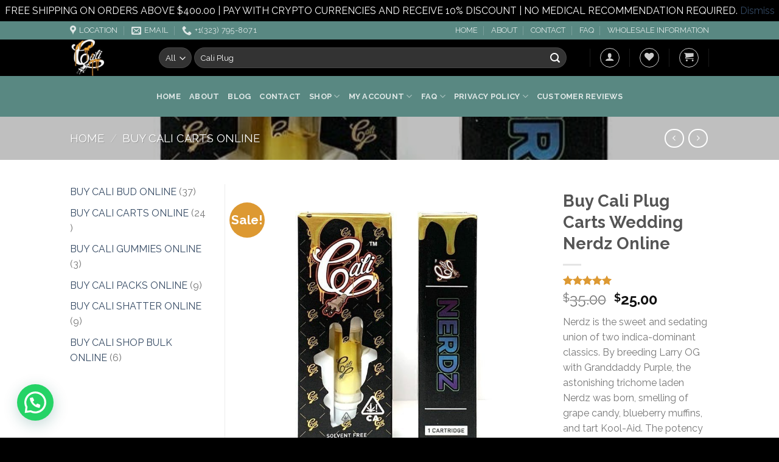

--- FILE ---
content_type: text/html; charset=UTF-8
request_url: https://caliplugcarts.com/product/buy-cali-plug-carts-wedding-nerdz-online/
body_size: 92597
content:
<!DOCTYPE html>
<!--[if IE 9 ]> <html lang="en-US" class="ie9 loading-site no-js bg-fill"> <![endif]-->
<!--[if IE 8 ]> <html lang="en-US" class="ie8 loading-site no-js bg-fill"> <![endif]-->
<!--[if (gte IE 9)|!(IE)]><!--><html lang="en-US" class="loading-site no-js bg-fill"> <!--<![endif]-->
<head>
	<meta charset="UTF-8" />
	<link rel="profile" href="http://gmpg.org/xfn/11" />
	<link rel="pingback" href="https://caliplugcarts.com/xmlrpc.php" />

					<script>document.documentElement.className = document.documentElement.className + ' yes-js js_active js'</script>
				<script>(function(html){html.className = html.className.replace(/\bno-js\b/,'js')})(document.documentElement);</script>
<meta name='robots' content='index, follow, max-image-preview:large, max-snippet:-1, max-video-preview:-1' />
	<style>img:is([sizes="auto" i], [sizes^="auto," i]) { contain-intrinsic-size: 3000px 1500px }</style>
	<meta name="viewport" content="width=device-width, initial-scale=1, maximum-scale=1" />
	<!-- This site is optimized with the Yoast SEO plugin v21.7 - https://yoast.com/wordpress/plugins/seo/ -->
	<title>cali carts wedding nerdz | cali plug carts wedding nerdz | wedding nerdz</title>
	<meta name="description" content="buy cali carts wedding nerdz online. top quality and very high purity cali carts at decent prices for cannabis consumers. Shop Now" />
	<link rel="canonical" href="https://caliplugcarts.com/product/buy-cali-plug-carts-wedding-nerdz-online/" />
	<meta property="og:locale" content="en_US" />
	<meta property="og:type" content="product" />
	<meta property="og:title" content="cali carts wedding nerdz | cali plug carts wedding nerdz | wedding nerdz" />
	<meta property="og:description" content="buy cali carts wedding nerdz online. top quality and very high purity cali carts at decent prices for cannabis consumers. Shop Now" />
	<meta property="og:url" content="https://caliplugcarts.com/product/buy-cali-plug-carts-wedding-nerdz-online/" />
	<meta property="og:site_name" content="Cali Plug Carts" />
	<meta property="article:modified_time" content="2024-07-05T22:06:35+00:00" />
	<meta property="og:image" content="https://caliplugcarts.com/wp-content/uploads/2022/04/1606954312-87722592_IMG-2996.jpg" />
	<meta property="og:image:width" content="733" />
	<meta property="og:image:height" content="770" />
	<meta property="og:image:type" content="image/jpeg" />
	<meta name="twitter:card" content="summary_large_image" />
	<meta name="twitter:label1" content="Price" />
	<meta name="twitter:data1" content="&#36;25.00" />
	<meta name="twitter:label2" content="Availability" />
	<meta name="twitter:data2" content="In stock" />
	<script type="application/ld+json" class="yoast-schema-graph">{"@context":"https://schema.org","@graph":[{"@type":["WebPage","ItemPage"],"@id":"https://caliplugcarts.com/product/buy-cali-plug-carts-wedding-nerdz-online/","url":"https://caliplugcarts.com/product/buy-cali-plug-carts-wedding-nerdz-online/","name":"cali carts wedding nerdz | cali plug carts wedding nerdz | wedding nerdz","isPartOf":{"@id":"https://caliplugcarts.com/#website"},"primaryImageOfPage":{"@id":"https://caliplugcarts.com/product/buy-cali-plug-carts-wedding-nerdz-online/#primaryimage"},"image":{"@id":"https://caliplugcarts.com/product/buy-cali-plug-carts-wedding-nerdz-online/#primaryimage"},"thumbnailUrl":"https://caliplugcarts.com/wp-content/uploads/2022/04/1606954312-87722592_IMG-2996.jpg","description":"buy cali carts wedding nerdz online. top quality and very high purity cali carts at decent prices for cannabis consumers. Shop Now","breadcrumb":{"@id":"https://caliplugcarts.com/product/buy-cali-plug-carts-wedding-nerdz-online/#breadcrumb"},"inLanguage":"en-US","potentialAction":{"@type":"BuyAction","target":"https://caliplugcarts.com/product/buy-cali-plug-carts-wedding-nerdz-online/"}},{"@type":"ImageObject","inLanguage":"en-US","@id":"https://caliplugcarts.com/product/buy-cali-plug-carts-wedding-nerdz-online/#primaryimage","url":"https://caliplugcarts.com/wp-content/uploads/2022/04/1606954312-87722592_IMG-2996.jpg","contentUrl":"https://caliplugcarts.com/wp-content/uploads/2022/04/1606954312-87722592_IMG-2996.jpg","width":733,"height":770,"caption":"420 carts, 420 MAIL ORDER, are cali carts legit, are cali carts real, are cali gold carts real, are cali plug carts legit, are cali plug carts real, authentic cartridges, bare cali carts, best carts in cali, best thc carts in cali, buy authentic cali carts, buy cali bud or no bud, buy cali carts online, buy cali plug cartridges, Buy Cali Plug Carts, buy cali plug carts online, buy cannabis carts, buy real carts online, buy weed cannada, buy weed Facebook, buy weed in California, buy weed on Instagram, buy weed online, cali brand carts, cali bud, cali bud carts, cali bud or no bud, cali bud or no bud carts, cali bud usa, cali cart, cali cartridge, cali cartridges, cali cartridges cali plug carts strains, cali carts, cali carts bape, cali carts brand, cali carts cheetos breath, cali carts fake, cali carts flavors, cali carts for sale, cali carts fruity pebbles, cali carts gelato, cali carts gobstoppers, cali carts grape drank, cali carts in bulk, cali carts nerdz, cali carts packaging, cali carts price, cali carts real, cali carts review, cali carts sweet tarts, cali carts thc, cali carts thc percentage, cali carts vape, cali carts website, cali carts wedding fuel, cali carts wholesale, cali clean carts, cali clean carts disposable, cali clean disposable carts, cali clear carts, cali confidential carts, cali connect carts, cali connected carts, cali connection cartridges, cali connection carts, cali dab carts, cali delta 8 carts, cali dispensary carts, cali extracts, cali gold cartridge, cali gold carts, cali gold carts fake, cali gold carts price, cali gold carts review, cali gold coast carts, cali gold vape cartridges, cali golds carts, cali honey carts, cali kush carts, cali naturals carts, cali oil carts, cali platinum carts, cali plug, cali plug cart grape jelly, cali plug cart lab test, cali plug cart not hitting, cali plug cart packaging, cali plug cart reddit, cali plug cart review, cali plug cart slushie, cali plug cart wedding fuel, cali plug cartridge, cali plug cartridge for sale, cali plug cartridges, cali plug cartridges fake, cali plug carts, cali plug carts 2020, cali plug carts 2021, cali plug carts cheetos breath, cali plug carts cream soda, cali plug carts fake, cali plug carts fake vs real, cali plug carts flavors, cali plug carts for sale, cali plug carts gobstoppers, cali plug carts grape jelly, cali plug carts indica or sativa, cali plug carts kool aid strain, cali plug carts legit, cali plug carts new design, cali plug carts packaging, cali plug carts price, cali plug carts real, cali plug carts real vs fake, cali plug carts review, cali plug carts slushie strain, cali plug carts smarties, cali plug carts strains, cali plug carts sweet tarts, cali plug carts thc, cali plug carts thc percentage, cali plug carts wedding fuel strain, cali plug carts zkittle, cali plug carts zkittlez, cali plug express carts, cali plug nerds cart, cali plug packaging, cali plug pens, Cali plug shop, cali plug thc carts, cali plug vape, cali plug vape carts, cali plug worldwide delivery, cali plugs carts, cali premium carts, cali pure carts, cali thc carts, cali vape, cali vape carts, cali vape pen, caliplug, caliplug cartridge, caliplug cartridges, caliplug carts, cart plug, carts from cali, CBONB, cherry lime cali plug cart, Cookie Punch, COOKIES, fake cali carts, fake cali plug carts, fake cali plug carts packaging, Fruity Pebbles, fruity pebbles cali plug cart, gelato, how to buy carts online, How To Buy Weed Online, how to tell if cali plug carts are fake, la tested cannabis carts, lab tested marijuana carts, legalize it, Lemon Pound Cake, license cannabis dispensary, marijuana next day delivery, Nerdz, new cali plug carts, order premium carts online, premium cali plug cartridges, real cali carts, real cali plug carts, Slushy, thc carts from cali, thc vape cartridges, the plug la, top shelf cannabis carts, Trix, vape carts, vapes online, wedding fuel cali plug cart, where to buy cali carts, zkittles, zkittlez cartridge"},{"@type":"BreadcrumbList","@id":"https://caliplugcarts.com/product/buy-cali-plug-carts-wedding-nerdz-online/#breadcrumb","itemListElement":[{"@type":"ListItem","position":1,"name":"Home","item":"https://caliplugcarts.com/"},{"@type":"ListItem","position":2,"name":"SHOP","item":"https://caliplugcarts.com/cali-plug-shop/"},{"@type":"ListItem","position":3,"name":"Buy Cali Plug Carts Wedding Nerdz Online"}]},{"@type":"WebSite","@id":"https://caliplugcarts.com/#website","url":"https://caliplugcarts.com/","name":"Cali Plug Carts","description":"Cali Plug Carts | Cali Carts | Cali Carts Flavors","publisher":{"@id":"https://caliplugcarts.com/#organization"},"potentialAction":[{"@type":"SearchAction","target":{"@type":"EntryPoint","urlTemplate":"https://caliplugcarts.com/?s={search_term_string}"},"query-input":"required name=search_term_string"}],"inLanguage":"en-US"},{"@type":"Organization","@id":"https://caliplugcarts.com/#organization","name":"Cali Plug Carts","url":"https://caliplugcarts.com/","logo":{"@type":"ImageObject","inLanguage":"en-US","@id":"https://caliplugcarts.com/#/schema/logo/image/","url":"https://caliplugcarts.com/wp-content/uploads/2022/04/b0071090e285cc3ee6a87386adf9d318-150x150-1.jpeg","contentUrl":"https://caliplugcarts.com/wp-content/uploads/2022/04/b0071090e285cc3ee6a87386adf9d318-150x150-1.jpeg","width":150,"height":150,"caption":"Cali Plug Carts"},"image":{"@id":"https://caliplugcarts.com/#/schema/logo/image/"}}]}</script>
	<meta property="product:price:amount" content="25.00" />
	<meta property="product:price:currency" content="USD" />
	<meta property="og:availability" content="instock" />
	<meta property="product:availability" content="instock" />
	<meta property="product:condition" content="new" />
	<!-- / Yoast SEO plugin. -->


<link rel='dns-prefetch' href='//www.google.com' />
<link rel='dns-prefetch' href='//fonts.googleapis.com' />
<link rel="alternate" type="application/rss+xml" title="Cali Plug Carts &raquo; Feed" href="https://caliplugcarts.com/feed/" />
<link rel="alternate" type="application/rss+xml" title="Cali Plug Carts &raquo; Comments Feed" href="https://caliplugcarts.com/comments/feed/" />
<link rel="alternate" type="application/rss+xml" title="Cali Plug Carts &raquo; Buy Cali Plug Carts Wedding Nerdz Online Comments Feed" href="https://caliplugcarts.com/product/buy-cali-plug-carts-wedding-nerdz-online/feed/" />
		<!-- This site uses the Google Analytics by MonsterInsights plugin v9.11.1 - Using Analytics tracking - https://www.monsterinsights.com/ -->
							<script src="//www.googletagmanager.com/gtag/js?id=G-HTLY1FJB8Z"  data-cfasync="false" data-wpfc-render="false" type="text/javascript" async></script>
			<script data-cfasync="false" data-wpfc-render="false" type="text/javascript">
				var mi_version = '9.11.1';
				var mi_track_user = true;
				var mi_no_track_reason = '';
								var MonsterInsightsDefaultLocations = {"page_location":"https:\/\/caliplugcarts.com\/product\/buy-cali-plug-carts-wedding-nerdz-online\/"};
								if ( typeof MonsterInsightsPrivacyGuardFilter === 'function' ) {
					var MonsterInsightsLocations = (typeof MonsterInsightsExcludeQuery === 'object') ? MonsterInsightsPrivacyGuardFilter( MonsterInsightsExcludeQuery ) : MonsterInsightsPrivacyGuardFilter( MonsterInsightsDefaultLocations );
				} else {
					var MonsterInsightsLocations = (typeof MonsterInsightsExcludeQuery === 'object') ? MonsterInsightsExcludeQuery : MonsterInsightsDefaultLocations;
				}

								var disableStrs = [
										'ga-disable-G-HTLY1FJB8Z',
									];

				/* Function to detect opted out users */
				function __gtagTrackerIsOptedOut() {
					for (var index = 0; index < disableStrs.length; index++) {
						if (document.cookie.indexOf(disableStrs[index] + '=true') > -1) {
							return true;
						}
					}

					return false;
				}

				/* Disable tracking if the opt-out cookie exists. */
				if (__gtagTrackerIsOptedOut()) {
					for (var index = 0; index < disableStrs.length; index++) {
						window[disableStrs[index]] = true;
					}
				}

				/* Opt-out function */
				function __gtagTrackerOptout() {
					for (var index = 0; index < disableStrs.length; index++) {
						document.cookie = disableStrs[index] + '=true; expires=Thu, 31 Dec 2099 23:59:59 UTC; path=/';
						window[disableStrs[index]] = true;
					}
				}

				if ('undefined' === typeof gaOptout) {
					function gaOptout() {
						__gtagTrackerOptout();
					}
				}
								window.dataLayer = window.dataLayer || [];

				window.MonsterInsightsDualTracker = {
					helpers: {},
					trackers: {},
				};
				if (mi_track_user) {
					function __gtagDataLayer() {
						dataLayer.push(arguments);
					}

					function __gtagTracker(type, name, parameters) {
						if (!parameters) {
							parameters = {};
						}

						if (parameters.send_to) {
							__gtagDataLayer.apply(null, arguments);
							return;
						}

						if (type === 'event') {
														parameters.send_to = monsterinsights_frontend.v4_id;
							var hookName = name;
							if (typeof parameters['event_category'] !== 'undefined') {
								hookName = parameters['event_category'] + ':' + name;
							}

							if (typeof MonsterInsightsDualTracker.trackers[hookName] !== 'undefined') {
								MonsterInsightsDualTracker.trackers[hookName](parameters);
							} else {
								__gtagDataLayer('event', name, parameters);
							}
							
						} else {
							__gtagDataLayer.apply(null, arguments);
						}
					}

					__gtagTracker('js', new Date());
					__gtagTracker('set', {
						'developer_id.dZGIzZG': true,
											});
					if ( MonsterInsightsLocations.page_location ) {
						__gtagTracker('set', MonsterInsightsLocations);
					}
										__gtagTracker('config', 'G-HTLY1FJB8Z', {"forceSSL":"true","link_attribution":"true"} );
										window.gtag = __gtagTracker;										(function () {
						/* https://developers.google.com/analytics/devguides/collection/analyticsjs/ */
						/* ga and __gaTracker compatibility shim. */
						var noopfn = function () {
							return null;
						};
						var newtracker = function () {
							return new Tracker();
						};
						var Tracker = function () {
							return null;
						};
						var p = Tracker.prototype;
						p.get = noopfn;
						p.set = noopfn;
						p.send = function () {
							var args = Array.prototype.slice.call(arguments);
							args.unshift('send');
							__gaTracker.apply(null, args);
						};
						var __gaTracker = function () {
							var len = arguments.length;
							if (len === 0) {
								return;
							}
							var f = arguments[len - 1];
							if (typeof f !== 'object' || f === null || typeof f.hitCallback !== 'function') {
								if ('send' === arguments[0]) {
									var hitConverted, hitObject = false, action;
									if ('event' === arguments[1]) {
										if ('undefined' !== typeof arguments[3]) {
											hitObject = {
												'eventAction': arguments[3],
												'eventCategory': arguments[2],
												'eventLabel': arguments[4],
												'value': arguments[5] ? arguments[5] : 1,
											}
										}
									}
									if ('pageview' === arguments[1]) {
										if ('undefined' !== typeof arguments[2]) {
											hitObject = {
												'eventAction': 'page_view',
												'page_path': arguments[2],
											}
										}
									}
									if (typeof arguments[2] === 'object') {
										hitObject = arguments[2];
									}
									if (typeof arguments[5] === 'object') {
										Object.assign(hitObject, arguments[5]);
									}
									if ('undefined' !== typeof arguments[1].hitType) {
										hitObject = arguments[1];
										if ('pageview' === hitObject.hitType) {
											hitObject.eventAction = 'page_view';
										}
									}
									if (hitObject) {
										action = 'timing' === arguments[1].hitType ? 'timing_complete' : hitObject.eventAction;
										hitConverted = mapArgs(hitObject);
										__gtagTracker('event', action, hitConverted);
									}
								}
								return;
							}

							function mapArgs(args) {
								var arg, hit = {};
								var gaMap = {
									'eventCategory': 'event_category',
									'eventAction': 'event_action',
									'eventLabel': 'event_label',
									'eventValue': 'event_value',
									'nonInteraction': 'non_interaction',
									'timingCategory': 'event_category',
									'timingVar': 'name',
									'timingValue': 'value',
									'timingLabel': 'event_label',
									'page': 'page_path',
									'location': 'page_location',
									'title': 'page_title',
									'referrer' : 'page_referrer',
								};
								for (arg in args) {
																		if (!(!args.hasOwnProperty(arg) || !gaMap.hasOwnProperty(arg))) {
										hit[gaMap[arg]] = args[arg];
									} else {
										hit[arg] = args[arg];
									}
								}
								return hit;
							}

							try {
								f.hitCallback();
							} catch (ex) {
							}
						};
						__gaTracker.create = newtracker;
						__gaTracker.getByName = newtracker;
						__gaTracker.getAll = function () {
							return [];
						};
						__gaTracker.remove = noopfn;
						__gaTracker.loaded = true;
						window['__gaTracker'] = __gaTracker;
					})();
									} else {
										console.log("");
					(function () {
						function __gtagTracker() {
							return null;
						}

						window['__gtagTracker'] = __gtagTracker;
						window['gtag'] = __gtagTracker;
					})();
									}
			</script>
							<!-- / Google Analytics by MonsterInsights -->
		<script type="text/javascript">
/* <![CDATA[ */
window._wpemojiSettings = {"baseUrl":"https:\/\/s.w.org\/images\/core\/emoji\/15.0.3\/72x72\/","ext":".png","svgUrl":"https:\/\/s.w.org\/images\/core\/emoji\/15.0.3\/svg\/","svgExt":".svg","source":{"concatemoji":"https:\/\/caliplugcarts.com\/wp-includes\/js\/wp-emoji-release.min.js?ver=6.7.4"}};
/*! This file is auto-generated */
!function(i,n){var o,s,e;function c(e){try{var t={supportTests:e,timestamp:(new Date).valueOf()};sessionStorage.setItem(o,JSON.stringify(t))}catch(e){}}function p(e,t,n){e.clearRect(0,0,e.canvas.width,e.canvas.height),e.fillText(t,0,0);var t=new Uint32Array(e.getImageData(0,0,e.canvas.width,e.canvas.height).data),r=(e.clearRect(0,0,e.canvas.width,e.canvas.height),e.fillText(n,0,0),new Uint32Array(e.getImageData(0,0,e.canvas.width,e.canvas.height).data));return t.every(function(e,t){return e===r[t]})}function u(e,t,n){switch(t){case"flag":return n(e,"\ud83c\udff3\ufe0f\u200d\u26a7\ufe0f","\ud83c\udff3\ufe0f\u200b\u26a7\ufe0f")?!1:!n(e,"\ud83c\uddfa\ud83c\uddf3","\ud83c\uddfa\u200b\ud83c\uddf3")&&!n(e,"\ud83c\udff4\udb40\udc67\udb40\udc62\udb40\udc65\udb40\udc6e\udb40\udc67\udb40\udc7f","\ud83c\udff4\u200b\udb40\udc67\u200b\udb40\udc62\u200b\udb40\udc65\u200b\udb40\udc6e\u200b\udb40\udc67\u200b\udb40\udc7f");case"emoji":return!n(e,"\ud83d\udc26\u200d\u2b1b","\ud83d\udc26\u200b\u2b1b")}return!1}function f(e,t,n){var r="undefined"!=typeof WorkerGlobalScope&&self instanceof WorkerGlobalScope?new OffscreenCanvas(300,150):i.createElement("canvas"),a=r.getContext("2d",{willReadFrequently:!0}),o=(a.textBaseline="top",a.font="600 32px Arial",{});return e.forEach(function(e){o[e]=t(a,e,n)}),o}function t(e){var t=i.createElement("script");t.src=e,t.defer=!0,i.head.appendChild(t)}"undefined"!=typeof Promise&&(o="wpEmojiSettingsSupports",s=["flag","emoji"],n.supports={everything:!0,everythingExceptFlag:!0},e=new Promise(function(e){i.addEventListener("DOMContentLoaded",e,{once:!0})}),new Promise(function(t){var n=function(){try{var e=JSON.parse(sessionStorage.getItem(o));if("object"==typeof e&&"number"==typeof e.timestamp&&(new Date).valueOf()<e.timestamp+604800&&"object"==typeof e.supportTests)return e.supportTests}catch(e){}return null}();if(!n){if("undefined"!=typeof Worker&&"undefined"!=typeof OffscreenCanvas&&"undefined"!=typeof URL&&URL.createObjectURL&&"undefined"!=typeof Blob)try{var e="postMessage("+f.toString()+"("+[JSON.stringify(s),u.toString(),p.toString()].join(",")+"));",r=new Blob([e],{type:"text/javascript"}),a=new Worker(URL.createObjectURL(r),{name:"wpTestEmojiSupports"});return void(a.onmessage=function(e){c(n=e.data),a.terminate(),t(n)})}catch(e){}c(n=f(s,u,p))}t(n)}).then(function(e){for(var t in e)n.supports[t]=e[t],n.supports.everything=n.supports.everything&&n.supports[t],"flag"!==t&&(n.supports.everythingExceptFlag=n.supports.everythingExceptFlag&&n.supports[t]);n.supports.everythingExceptFlag=n.supports.everythingExceptFlag&&!n.supports.flag,n.DOMReady=!1,n.readyCallback=function(){n.DOMReady=!0}}).then(function(){return e}).then(function(){var e;n.supports.everything||(n.readyCallback(),(e=n.source||{}).concatemoji?t(e.concatemoji):e.wpemoji&&e.twemoji&&(t(e.twemoji),t(e.wpemoji)))}))}((window,document),window._wpemojiSettings);
/* ]]> */
</script>
<style id='wp-emoji-styles-inline-css' type='text/css'>

	img.wp-smiley, img.emoji {
		display: inline !important;
		border: none !important;
		box-shadow: none !important;
		height: 1em !important;
		width: 1em !important;
		margin: 0 0.07em !important;
		vertical-align: -0.1em !important;
		background: none !important;
		padding: 0 !important;
	}
</style>
<link rel='stylesheet' id='wp-block-library-css' href='https://caliplugcarts.com/wp-includes/css/dist/block-library/style.min.css?ver=6.7.4' type='text/css' media='all' />
<link rel='stylesheet' id='wc-blocks-vendors-style-css' href='https://caliplugcarts.com/wp-content/plugins/woocommerce/packages/woocommerce-blocks/build/wc-blocks-vendors-style.css?ver=9.1.5' type='text/css' media='all' />
<link rel='stylesheet' id='wc-blocks-style-css' href='https://caliplugcarts.com/wp-content/plugins/woocommerce/packages/woocommerce-blocks/build/wc-blocks-style.css?ver=9.1.5' type='text/css' media='all' />
<style id='joinchat-button-style-inline-css' type='text/css'>
.wp-block-joinchat-button{border:none!important;text-align:center}.wp-block-joinchat-button figure{display:table;margin:0 auto;padding:0}.wp-block-joinchat-button figcaption{font:normal normal 400 .6em/2em var(--wp--preset--font-family--system-font,sans-serif);margin:0;padding:0}.wp-block-joinchat-button .joinchat-button__qr{background-color:#fff;border:6px solid #25d366;border-radius:30px;box-sizing:content-box;display:block;height:200px;margin:auto;overflow:hidden;padding:10px;width:200px}.wp-block-joinchat-button .joinchat-button__qr canvas,.wp-block-joinchat-button .joinchat-button__qr img{display:block;margin:auto}.wp-block-joinchat-button .joinchat-button__link{align-items:center;background-color:#25d366;border:6px solid #25d366;border-radius:30px;display:inline-flex;flex-flow:row nowrap;justify-content:center;line-height:1.25em;margin:0 auto;text-decoration:none}.wp-block-joinchat-button .joinchat-button__link:before{background:transparent var(--joinchat-ico) no-repeat center;background-size:100%;content:"";display:block;height:1.5em;margin:-.75em .75em -.75em 0;width:1.5em}.wp-block-joinchat-button figure+.joinchat-button__link{margin-top:10px}@media (orientation:landscape)and (min-height:481px),(orientation:portrait)and (min-width:481px){.wp-block-joinchat-button.joinchat-button--qr-only figure+.joinchat-button__link{display:none}}@media (max-width:480px),(orientation:landscape)and (max-height:480px){.wp-block-joinchat-button figure{display:none}}

</style>
<style id='classic-theme-styles-inline-css' type='text/css'>
/*! This file is auto-generated */
.wp-block-button__link{color:#fff;background-color:#32373c;border-radius:9999px;box-shadow:none;text-decoration:none;padding:calc(.667em + 2px) calc(1.333em + 2px);font-size:1.125em}.wp-block-file__button{background:#32373c;color:#fff;text-decoration:none}
</style>
<style id='global-styles-inline-css' type='text/css'>
:root{--wp--preset--aspect-ratio--square: 1;--wp--preset--aspect-ratio--4-3: 4/3;--wp--preset--aspect-ratio--3-4: 3/4;--wp--preset--aspect-ratio--3-2: 3/2;--wp--preset--aspect-ratio--2-3: 2/3;--wp--preset--aspect-ratio--16-9: 16/9;--wp--preset--aspect-ratio--9-16: 9/16;--wp--preset--color--black: #000000;--wp--preset--color--cyan-bluish-gray: #abb8c3;--wp--preset--color--white: #ffffff;--wp--preset--color--pale-pink: #f78da7;--wp--preset--color--vivid-red: #cf2e2e;--wp--preset--color--luminous-vivid-orange: #ff6900;--wp--preset--color--luminous-vivid-amber: #fcb900;--wp--preset--color--light-green-cyan: #7bdcb5;--wp--preset--color--vivid-green-cyan: #00d084;--wp--preset--color--pale-cyan-blue: #8ed1fc;--wp--preset--color--vivid-cyan-blue: #0693e3;--wp--preset--color--vivid-purple: #9b51e0;--wp--preset--gradient--vivid-cyan-blue-to-vivid-purple: linear-gradient(135deg,rgba(6,147,227,1) 0%,rgb(155,81,224) 100%);--wp--preset--gradient--light-green-cyan-to-vivid-green-cyan: linear-gradient(135deg,rgb(122,220,180) 0%,rgb(0,208,130) 100%);--wp--preset--gradient--luminous-vivid-amber-to-luminous-vivid-orange: linear-gradient(135deg,rgba(252,185,0,1) 0%,rgba(255,105,0,1) 100%);--wp--preset--gradient--luminous-vivid-orange-to-vivid-red: linear-gradient(135deg,rgba(255,105,0,1) 0%,rgb(207,46,46) 100%);--wp--preset--gradient--very-light-gray-to-cyan-bluish-gray: linear-gradient(135deg,rgb(238,238,238) 0%,rgb(169,184,195) 100%);--wp--preset--gradient--cool-to-warm-spectrum: linear-gradient(135deg,rgb(74,234,220) 0%,rgb(151,120,209) 20%,rgb(207,42,186) 40%,rgb(238,44,130) 60%,rgb(251,105,98) 80%,rgb(254,248,76) 100%);--wp--preset--gradient--blush-light-purple: linear-gradient(135deg,rgb(255,206,236) 0%,rgb(152,150,240) 100%);--wp--preset--gradient--blush-bordeaux: linear-gradient(135deg,rgb(254,205,165) 0%,rgb(254,45,45) 50%,rgb(107,0,62) 100%);--wp--preset--gradient--luminous-dusk: linear-gradient(135deg,rgb(255,203,112) 0%,rgb(199,81,192) 50%,rgb(65,88,208) 100%);--wp--preset--gradient--pale-ocean: linear-gradient(135deg,rgb(255,245,203) 0%,rgb(182,227,212) 50%,rgb(51,167,181) 100%);--wp--preset--gradient--electric-grass: linear-gradient(135deg,rgb(202,248,128) 0%,rgb(113,206,126) 100%);--wp--preset--gradient--midnight: linear-gradient(135deg,rgb(2,3,129) 0%,rgb(40,116,252) 100%);--wp--preset--font-size--small: 13px;--wp--preset--font-size--medium: 20px;--wp--preset--font-size--large: 36px;--wp--preset--font-size--x-large: 42px;--wp--preset--spacing--20: 0.44rem;--wp--preset--spacing--30: 0.67rem;--wp--preset--spacing--40: 1rem;--wp--preset--spacing--50: 1.5rem;--wp--preset--spacing--60: 2.25rem;--wp--preset--spacing--70: 3.38rem;--wp--preset--spacing--80: 5.06rem;--wp--preset--shadow--natural: 6px 6px 9px rgba(0, 0, 0, 0.2);--wp--preset--shadow--deep: 12px 12px 50px rgba(0, 0, 0, 0.4);--wp--preset--shadow--sharp: 6px 6px 0px rgba(0, 0, 0, 0.2);--wp--preset--shadow--outlined: 6px 6px 0px -3px rgba(255, 255, 255, 1), 6px 6px rgba(0, 0, 0, 1);--wp--preset--shadow--crisp: 6px 6px 0px rgba(0, 0, 0, 1);}:where(.is-layout-flex){gap: 0.5em;}:where(.is-layout-grid){gap: 0.5em;}body .is-layout-flex{display: flex;}.is-layout-flex{flex-wrap: wrap;align-items: center;}.is-layout-flex > :is(*, div){margin: 0;}body .is-layout-grid{display: grid;}.is-layout-grid > :is(*, div){margin: 0;}:where(.wp-block-columns.is-layout-flex){gap: 2em;}:where(.wp-block-columns.is-layout-grid){gap: 2em;}:where(.wp-block-post-template.is-layout-flex){gap: 1.25em;}:where(.wp-block-post-template.is-layout-grid){gap: 1.25em;}.has-black-color{color: var(--wp--preset--color--black) !important;}.has-cyan-bluish-gray-color{color: var(--wp--preset--color--cyan-bluish-gray) !important;}.has-white-color{color: var(--wp--preset--color--white) !important;}.has-pale-pink-color{color: var(--wp--preset--color--pale-pink) !important;}.has-vivid-red-color{color: var(--wp--preset--color--vivid-red) !important;}.has-luminous-vivid-orange-color{color: var(--wp--preset--color--luminous-vivid-orange) !important;}.has-luminous-vivid-amber-color{color: var(--wp--preset--color--luminous-vivid-amber) !important;}.has-light-green-cyan-color{color: var(--wp--preset--color--light-green-cyan) !important;}.has-vivid-green-cyan-color{color: var(--wp--preset--color--vivid-green-cyan) !important;}.has-pale-cyan-blue-color{color: var(--wp--preset--color--pale-cyan-blue) !important;}.has-vivid-cyan-blue-color{color: var(--wp--preset--color--vivid-cyan-blue) !important;}.has-vivid-purple-color{color: var(--wp--preset--color--vivid-purple) !important;}.has-black-background-color{background-color: var(--wp--preset--color--black) !important;}.has-cyan-bluish-gray-background-color{background-color: var(--wp--preset--color--cyan-bluish-gray) !important;}.has-white-background-color{background-color: var(--wp--preset--color--white) !important;}.has-pale-pink-background-color{background-color: var(--wp--preset--color--pale-pink) !important;}.has-vivid-red-background-color{background-color: var(--wp--preset--color--vivid-red) !important;}.has-luminous-vivid-orange-background-color{background-color: var(--wp--preset--color--luminous-vivid-orange) !important;}.has-luminous-vivid-amber-background-color{background-color: var(--wp--preset--color--luminous-vivid-amber) !important;}.has-light-green-cyan-background-color{background-color: var(--wp--preset--color--light-green-cyan) !important;}.has-vivid-green-cyan-background-color{background-color: var(--wp--preset--color--vivid-green-cyan) !important;}.has-pale-cyan-blue-background-color{background-color: var(--wp--preset--color--pale-cyan-blue) !important;}.has-vivid-cyan-blue-background-color{background-color: var(--wp--preset--color--vivid-cyan-blue) !important;}.has-vivid-purple-background-color{background-color: var(--wp--preset--color--vivid-purple) !important;}.has-black-border-color{border-color: var(--wp--preset--color--black) !important;}.has-cyan-bluish-gray-border-color{border-color: var(--wp--preset--color--cyan-bluish-gray) !important;}.has-white-border-color{border-color: var(--wp--preset--color--white) !important;}.has-pale-pink-border-color{border-color: var(--wp--preset--color--pale-pink) !important;}.has-vivid-red-border-color{border-color: var(--wp--preset--color--vivid-red) !important;}.has-luminous-vivid-orange-border-color{border-color: var(--wp--preset--color--luminous-vivid-orange) !important;}.has-luminous-vivid-amber-border-color{border-color: var(--wp--preset--color--luminous-vivid-amber) !important;}.has-light-green-cyan-border-color{border-color: var(--wp--preset--color--light-green-cyan) !important;}.has-vivid-green-cyan-border-color{border-color: var(--wp--preset--color--vivid-green-cyan) !important;}.has-pale-cyan-blue-border-color{border-color: var(--wp--preset--color--pale-cyan-blue) !important;}.has-vivid-cyan-blue-border-color{border-color: var(--wp--preset--color--vivid-cyan-blue) !important;}.has-vivid-purple-border-color{border-color: var(--wp--preset--color--vivid-purple) !important;}.has-vivid-cyan-blue-to-vivid-purple-gradient-background{background: var(--wp--preset--gradient--vivid-cyan-blue-to-vivid-purple) !important;}.has-light-green-cyan-to-vivid-green-cyan-gradient-background{background: var(--wp--preset--gradient--light-green-cyan-to-vivid-green-cyan) !important;}.has-luminous-vivid-amber-to-luminous-vivid-orange-gradient-background{background: var(--wp--preset--gradient--luminous-vivid-amber-to-luminous-vivid-orange) !important;}.has-luminous-vivid-orange-to-vivid-red-gradient-background{background: var(--wp--preset--gradient--luminous-vivid-orange-to-vivid-red) !important;}.has-very-light-gray-to-cyan-bluish-gray-gradient-background{background: var(--wp--preset--gradient--very-light-gray-to-cyan-bluish-gray) !important;}.has-cool-to-warm-spectrum-gradient-background{background: var(--wp--preset--gradient--cool-to-warm-spectrum) !important;}.has-blush-light-purple-gradient-background{background: var(--wp--preset--gradient--blush-light-purple) !important;}.has-blush-bordeaux-gradient-background{background: var(--wp--preset--gradient--blush-bordeaux) !important;}.has-luminous-dusk-gradient-background{background: var(--wp--preset--gradient--luminous-dusk) !important;}.has-pale-ocean-gradient-background{background: var(--wp--preset--gradient--pale-ocean) !important;}.has-electric-grass-gradient-background{background: var(--wp--preset--gradient--electric-grass) !important;}.has-midnight-gradient-background{background: var(--wp--preset--gradient--midnight) !important;}.has-small-font-size{font-size: var(--wp--preset--font-size--small) !important;}.has-medium-font-size{font-size: var(--wp--preset--font-size--medium) !important;}.has-large-font-size{font-size: var(--wp--preset--font-size--large) !important;}.has-x-large-font-size{font-size: var(--wp--preset--font-size--x-large) !important;}
:where(.wp-block-post-template.is-layout-flex){gap: 1.25em;}:where(.wp-block-post-template.is-layout-grid){gap: 1.25em;}
:where(.wp-block-columns.is-layout-flex){gap: 2em;}:where(.wp-block-columns.is-layout-grid){gap: 2em;}
:root :where(.wp-block-pullquote){font-size: 1.5em;line-height: 1.6;}
</style>
<link rel='stylesheet' id='contact-form-7-css' href='https://caliplugcarts.com/wp-content/plugins/contact-form-7/includes/css/styles.css?ver=5.5.6' type='text/css' media='all' />
<style id='contact-form-7-inline-css' type='text/css'>
.wpcf7 .wpcf7-recaptcha iframe {margin-bottom: 0;}.wpcf7 .wpcf7-recaptcha[data-align="center"] > div {margin: 0 auto;}.wpcf7 .wpcf7-recaptcha[data-align="right"] > div {margin: 0 0 0 auto;}
</style>
<link rel='stylesheet' id='secure-copy-content-protection-public-css' href='https://caliplugcarts.com/wp-content/plugins/secure-copy-content-protection/public/css/secure-copy-content-protection-public.css?ver=3.0.6' type='text/css' media='all' />
<link rel='stylesheet' id='woocommerce-notification-icons-close-css' href='https://caliplugcarts.com/wp-content/plugins/woocommerce-notification/css/icons-close.css?ver=1.4.1' type='text/css' media='all' />
<link rel='stylesheet' id='woocommerce-notification-css' href='https://caliplugcarts.com/wp-content/plugins/woocommerce-notification/css/woocommerce-notification.min.css?ver=1.4.1' type='text/css' media='all' />
<style id='woocommerce-notification-inline-css' type='text/css'>
#message-purchased #notify-close:before{color:#000000;}#message-purchased .message-purchase-main::before{
				background-image: url('https://caliplugcarts.com/wp-content/plugins/woocommerce-notification/images/background/bg_black.png');  
				 border-radius:0;
			}#message-purchased .wn-notification-image-wrapper{padding:0;}#message-purchased .wn-notification-message-container{padding-left:20px;}
                #message-purchased .message-purchase-main{
                        background-color: #ffffff;                       
                        color:#ffffff !important;
                        border-radius:0 ;
                }
                 #message-purchased a, #message-purchased p span{
                        color:#ffffff !important;
                }
</style>
<link rel='stylesheet' id='woocommerce-notification-templates-css' href='https://caliplugcarts.com/wp-content/plugins/woocommerce-notification/css/woocommerce-notification-templates.css?ver=1.4.1' type='text/css' media='all' />
<link rel='stylesheet' id='photoswipe-css' href='https://caliplugcarts.com/wp-content/plugins/woocommerce/assets/css/photoswipe/photoswipe.min.css?ver=7.3.0' type='text/css' media='all' />
<link rel='stylesheet' id='photoswipe-default-skin-css' href='https://caliplugcarts.com/wp-content/plugins/woocommerce/assets/css/photoswipe/default-skin/default-skin.min.css?ver=7.3.0' type='text/css' media='all' />
<style id='woocommerce-inline-inline-css' type='text/css'>
.woocommerce form .form-row .required { visibility: visible; }
</style>
<link rel='stylesheet' id='wvr-front-comment-css' href='https://caliplugcarts.com/wp-content/plugins/woo-virtual-reviews/assets/css/front-comment.css?ver=1.2.11' type='text/css' media='all' />
<style id='wvr-front-comment-inline-css' type='text/css'>
.wvr-customer-pick .wvr-select-sample-cmt{color: #000000; background-color:#dddddd;}.wvr-customer-pick .wvr-select-sample-cmt:hover{color: #ffffff; background-color:#ff0000;}.wvr-product-purchased{color: #000000; background-color:#eeeeee;}.wvr-icon-purchased{color: #000000;}.wvr-icon-purchased:before{content:'\e900'; margin-right:5px}
</style>
<link rel='stylesheet' id='flatsome-icons-css' href='https://caliplugcarts.com/wp-content/themes/flatsome/assets/css/fl-icons.css?ver=3.11' type='text/css' media='all' />
<link rel='stylesheet' id='flatsome-woocommerce-wishlist-css' href='https://caliplugcarts.com/wp-content/themes/flatsome/inc/integrations/wc-yith-wishlist/wishlist.css?ver=3.10.2' type='text/css' media='all' />
<link rel='stylesheet' id='joinchat-css' href='https://caliplugcarts.com/wp-content/plugins/creame-whatsapp-me/public/css/joinchat.min.css?ver=4.5.18' type='text/css' media='all' />
<style id='joinchat-inline-css' type='text/css'>
.joinchat{ --red:37; --green:211; --blue:102; }
</style>
<link rel='stylesheet' id='flatsome-main-css' href='https://caliplugcarts.com/wp-content/themes/flatsome/assets/css/flatsome.css?ver=3.11.3' type='text/css' media='all' />
<link rel='stylesheet' id='flatsome-shop-css' href='https://caliplugcarts.com/wp-content/themes/flatsome/assets/css/flatsome-shop.css?ver=3.11.3' type='text/css' media='all' />
<link rel='stylesheet' id='flatsome-style-css' href='https://caliplugcarts.com/wp-content/themes/flatsome-child/style.css?ver=3.0' type='text/css' media='all' />
<link rel='stylesheet' id='flatsome-googlefonts-css' href='//fonts.googleapis.com/css?family=Raleway%3Aregular%2Cregular%2Cregular%2C700%2Cregular&#038;display=block&#038;ver=3.9' type='text/css' media='all' />
<script type="text/javascript" src="https://caliplugcarts.com/wp-content/plugins/google-analytics-for-wordpress/assets/js/frontend-gtag.min.js?ver=9.11.1" id="monsterinsights-frontend-script-js" async="async" data-wp-strategy="async"></script>
<script data-cfasync="false" data-wpfc-render="false" type="text/javascript" id='monsterinsights-frontend-script-js-extra'>/* <![CDATA[ */
var monsterinsights_frontend = {"js_events_tracking":"true","download_extensions":"doc,pdf,ppt,zip,xls,docx,pptx,xlsx","inbound_paths":"[{\"path\":\"\\\/go\\\/\",\"label\":\"affiliate\"},{\"path\":\"\\\/recommend\\\/\",\"label\":\"affiliate\"}]","home_url":"https:\/\/caliplugcarts.com","hash_tracking":"false","v4_id":"G-HTLY1FJB8Z"};/* ]]> */
</script>
<script type="text/javascript" src="https://caliplugcarts.com/wp-includes/js/jquery/jquery.min.js?ver=3.7.1" id="jquery-core-js"></script>
<script type="text/javascript" src="https://caliplugcarts.com/wp-includes/js/jquery/jquery-migrate.min.js?ver=3.4.1" id="jquery-migrate-js"></script>
<script type="text/javascript" id="woocommerce-notification-js-extra">
/* <![CDATA[ */
var _woocommerce_notification_params = {"str_about":"About","str_ago":"ago","str_day":"day","str_days":"days","str_hour":"hour","str_hours":"hours","str_min":"minute","str_mins":"minutes","str_secs":"secs","str_few_sec":"a few seconds","time_close":"24","show_close":"0","loop":"1","loop_session":"0","loop_session_total":"60","loop_session_duration":"3600","display_time":"5","next_time":"30","notification_per_page":"60","display_effect":"fade-in","hidden_effect":"fade-out","redirect_target":"0","image":"1","messages":["Someone in {city} purchased a {product_with_link} {time_ago}","{product_with_link} {custom}"],"message_custom":"{number} people seeing this product right now","message_number_min":"100","message_number_max":"200","detect":"1","time":"10","names":["T2xpdmVyDQ==","SmFjaw0=","SGFycnkN","SmFjb2IN","Q2hhcmxpZQ=="],"cities":["TmV3IFlvcmsgQ2l0eSwgTmV3IFlvcmssIFVTQQ0=","RWt3b2ssIEFsYXNrYSwgVVNBDQ==","TG9uZG9uLCBFbmdsYW5kDQ==","QWxkZXJncm92ZSwgQnJpdGlzaCBDb2x1bWJpYSwgQ2FuYWRhDQ==","VVJSQVdFRU4sIFF1ZWVuc2xhbmQsIEF1c3RyYWxpYQ0=","QmVybmF1LCBGcmVpc3RhYXQgQmF5ZXJuLCBHZXJtYW55"],"country":"","in_the_same_cate":"0","billing":"0","initial_delay":"5","products":[{"title":"Buy Cali Plug Carts Marshmellow Online","url":"https:\/\/caliplugcarts.com\/product\/buy-cali-plug-carts-marshmellow-online\/","thumb":"https:\/\/caliplugcarts.com\/wp-content\/uploads\/2022\/07\/Marshmellow-Cali-Plug-Cart-1.0g-510x528-1-100x100.jpg"},{"title":"Buy Cali Plug Carts Gobstoppers Online","url":"https:\/\/caliplugcarts.com\/product\/buy-cali-plug-carts-gobstoppers-online\/","thumb":"https:\/\/caliplugcarts.com\/wp-content\/uploads\/2022\/07\/Gobstoppers-Cali-Plug-Cart-1.0g-510x477-1-100x100.jpg"},{"title":"Cali Delta 8 Shatter","url":"https:\/\/caliplugcarts.com\/product\/cali-labs-delta-8-thc-shatter\/","thumb":"https:\/\/caliplugcarts.com\/wp-content\/uploads\/2022\/04\/Delta-8-Dabs-100x100.webp"},{"title":"Buy Cali Plug Carts Cheetos Breath Online","url":"https:\/\/caliplugcarts.com\/product\/buy-cali-plug-carts-cheetos-breath-online\/","thumb":"https:\/\/caliplugcarts.com\/wp-content\/uploads\/2022\/07\/Cheetos-Breath-Cali-Plug-Cart-1.0g-510x520-1-100x100.jpg"},{"title":"Buy Cali Plug Carts Cherry Lime Online","url":"https:\/\/caliplugcarts.com\/product\/buy-cali-plug-carts-cherry-lime-online\/","thumb":"https:\/\/caliplugcarts.com\/wp-content\/uploads\/2022\/04\/IMG_4223-scaled-1-100x100.jpeg"},{"title":"Buy Cali Plug Carts Lemonhead Online","url":"https:\/\/caliplugcarts.com\/product\/buy-cali-plug-carts-lemonhead-online\/","thumb":"https:\/\/caliplugcarts.com\/wp-content\/uploads\/2022\/07\/Lemonhead-Cali-Plug-Cart-1.0g-510x497-1-100x100.jpg"},{"title":"Buy Cali Plug Carts Koolaid Online","url":"https:\/\/caliplugcarts.com\/product\/buy-cali-plug-carts-koolaid-online\/","thumb":"https:\/\/caliplugcarts.com\/wp-content\/uploads\/2022\/07\/Koolaid-510x476-1-100x100.jpeg"},{"title":"Buy Cali Plug Carts Wedding Nerdz Online","url":"https:\/\/caliplugcarts.com\/product\/buy-cali-plug-carts-wedding-nerdz-online\/","thumb":"https:\/\/caliplugcarts.com\/wp-content\/uploads\/2022\/04\/1606954312-87722592_IMG-2996-100x100.jpg"},{"title":"Buy Cali Plug Carts Sweet Tarts Online","url":"https:\/\/caliplugcarts.com\/product\/buy-cali-plug-sweet-tarts-cartridge-online\/","thumb":"https:\/\/caliplugcarts.com\/wp-content\/uploads\/2022\/07\/sweet-tarts-510x477-1-100x100.jpeg"},{"title":"Buy Cali Plug Carts Hot Tamales Online","url":"https:\/\/caliplugcarts.com\/product\/buy-cali-plug-carts-hot-tamales-online\/","thumb":"https:\/\/caliplugcarts.com\/wp-content\/uploads\/2022\/04\/8155f9fc3b03417f285bdb73ab3fa624-100x100.jpeg"},{"title":"Buy Cali Plug Carts Smarties Online","url":"https:\/\/caliplugcarts.com\/product\/buy-cali-plug-carts-smarties-online\/","thumb":"https:\/\/caliplugcarts.com\/wp-content\/uploads\/2022\/04\/Cali-0-8ml-1-0ml-Cartridges-Empty-Vape-Plug-Atomizer-Cali-Cartridge-Carts-100x100.jpg"},{"title":"Buy Cali Plug Carts Grape Jelly Online","url":"https:\/\/caliplugcarts.com\/product\/buy-cali-plug-carts-grape-jelly-online\/","thumb":"https:\/\/caliplugcarts.com\/wp-content\/uploads\/2022\/07\/grape-jerry-510x474-1-100x100.jpeg"},{"title":"Buy Cali Plug Carts Trix Online","url":"https:\/\/caliplugcarts.com\/product\/buy-cali-plug-carts-trix-online\/","thumb":"https:\/\/caliplugcarts.com\/wp-content\/uploads\/2022\/04\/WhatsApp-Image-2021-05-17-at-10.13.43-600x598-1-100x100.jpeg"},{"title":"Buy Cali Plug Carts Lemon Pound Cake Online","url":"https:\/\/caliplugcarts.com\/product\/buy-cali-plug-carts-pound-cake-online\/","thumb":"https:\/\/caliplugcarts.com\/wp-content\/uploads\/2022\/04\/WhatsApp-Image-2021-05-17-at-10.13.41-2-600x600-1-e1651009528456-100x100.jpeg"},{"title":"Buy Cali Plug Carts Fruity Pebbles Online","url":"https:\/\/caliplugcarts.com\/product\/cali-plug-carts-fruity-pebbles\/","thumb":"https:\/\/caliplugcarts.com\/wp-content\/uploads\/2022\/07\/Fruity-pebbles-510x482-1-100x100.jpeg"},{"title":"Buy Cali Plug Carts Cookie Punch Online","url":"https:\/\/caliplugcarts.com\/product\/buy-cali-plug-carts-cookie-punch-online\/","thumb":"https:\/\/caliplugcarts.com\/wp-content\/uploads\/2022\/04\/WhatsApp-Image-2021-05-17-at-10.13.40-600x800-1-100x100.jpeg"},{"title":"Buy Cali Gold Carts Online","url":"https:\/\/caliplugcarts.com\/product\/buy-cali-gold-carts-online\/","thumb":"https:\/\/caliplugcarts.com\/wp-content\/uploads\/2022\/04\/cali-gold-carts-2-510x387-1-100x100.gif"},{"title":"Buy Cali Plug Nerdz Carts Online","url":"https:\/\/caliplugcarts.com\/product\/cali-plug-nerdz-cartridge\/","thumb":"https:\/\/caliplugcarts.com\/wp-content\/uploads\/2022\/07\/NERDZ-510x479-1-100x100.jpeg"},{"title":"Buy Cali Plug Carts Slushie Online","url":"https:\/\/caliplugcarts.com\/product\/buy-cali-plug-carts-slushie-online\/","thumb":"https:\/\/caliplugcarts.com\/wp-content\/uploads\/2022\/07\/Slushie-510x481-1-100x100.jpeg"},{"title":"Buy Cali Plug Carts Skittles Online","url":"https:\/\/caliplugcarts.com\/product\/buy-cali-plug-carts-zkittles-online\/","thumb":"https:\/\/caliplugcarts.com\/wp-content\/uploads\/2022\/07\/Skittles-510x482-1-100x100.jpeg"},{"title":"Buy Cali Wedding Nerdz Online","url":"https:\/\/caliplugcarts.com\/product\/buy-wedding-nerdz-cali-bud-or-no-bud-online\/","thumb":"https:\/\/caliplugcarts.com\/wp-content\/uploads\/2022\/04\/nerts-100x100.jpg"},{"title":"Buy Cali Bud Wedding Mac Strain Online","url":"https:\/\/caliplugcarts.com\/product\/buy-cali-bud-or-no-bud-wedding-mac-strain-online\/","thumb":"https:\/\/caliplugcarts.com\/wp-content\/uploads\/2022\/04\/IMG-0215-100x100.jpg"},{"title":"Buy Cali Bud Sour Patch Kidz Online","url":"https:\/\/caliplugcarts.com\/product\/buy-cali-bud-or-no-bud-sour-patch-kidz-online\/","thumb":"https:\/\/caliplugcarts.com\/wp-content\/uploads\/2022\/04\/kidsz-100x100.jpg"},{"title":"Buy Cali Bud Zookies strain Online","url":"https:\/\/caliplugcarts.com\/product\/buy-cali-bud-oe-no-bud-zookies-strain-online\/","thumb":"https:\/\/caliplugcarts.com\/wp-content\/uploads\/2022\/04\/IMG-0236-100x100.jpg"},{"title":"Buy Cali Bud Zlushie Strain Online","url":"https:\/\/caliplugcarts.com\/product\/buy-cali-bud-or-no-bud-zlushie-strain-online\/","thumb":"https:\/\/caliplugcarts.com\/wp-content\/uploads\/2022\/04\/IMG-0228-100x100.jpeg"},{"title":"Buy Cali Plug Smuckers Strain Online","url":"https:\/\/caliplugcarts.com\/product\/buy-cali-bud-or-no-bud-smuckers-online\/","thumb":"https:\/\/caliplugcarts.com\/wp-content\/uploads\/2022\/04\/smuckers-100x100.jpg"},{"title":"Buy Cali Plug Reptar Strain Online","url":"https:\/\/caliplugcarts.com\/product\/buy-cali-bud-or-no-bud-reptar-online\/","thumb":"https:\/\/caliplugcarts.com\/wp-content\/uploads\/2022\/04\/IMG-0223-100x100.jpg"},{"title":"Buy Cali Plug Pure OG Online","url":"https:\/\/caliplugcarts.com\/product\/buy-cali-bud-or-no-bud-pure-og-online\/","thumb":"https:\/\/caliplugcarts.com\/wp-content\/uploads\/2022\/04\/56e3b9f5-aefa-40e3-bae8-4d47822696b6-1-100x100.jpg"},{"title":"Buy Cali Plug Creme Savers Online","url":"https:\/\/caliplugcarts.com\/product\/buy-cali-bud-or-no-bud-creme-savers-online\/","thumb":"https:\/\/caliplugcarts.com\/wp-content\/uploads\/2022\/04\/IMG-0230-100x100.jpg"},{"title":"Buy Cali plug Cookie Cake Online","url":"https:\/\/caliplugcarts.com\/product\/buy-cali-bud-or-no-bud-cookie-cake-online\/","thumb":"https:\/\/caliplugcarts.com\/wp-content\/uploads\/2022\/04\/cookie-cake-100x100.jpg"},{"title":"Buy Cali Plug Cherried Lemon Online","url":"https:\/\/caliplugcarts.com\/product\/buy-cali-bud-or-no-bud-cherried-lemon-online\/","thumb":"https:\/\/caliplugcarts.com\/wp-content\/uploads\/2022\/04\/e8197b44-2cd1-4096-af42-6fc178c133d1-100x100.jpg"},{"title":"Buy Cali Monster Mint Online","url":"https:\/\/caliplugcarts.com\/product\/buy-cali-bud-or-no-bud-monster-mint-online\/","thumb":"https:\/\/caliplugcarts.com\/wp-content\/uploads\/2022\/04\/IMG-0216-100x100.jpeg"},{"title":"Buy Cali Mochie Pie Strain Online","url":"https:\/\/caliplugcarts.com\/product\/buy-cali-bud-or-no-bud-mochie-pie-strain-online\/","thumb":"https:\/\/caliplugcarts.com\/wp-content\/uploads\/2022\/04\/mochiIMG-0226-100x100.jpeg"},{"title":"Buy Cali Bud Mac and Cheese Online","url":"https:\/\/caliplugcarts.com\/product\/buy-cali-bud-or-no-bud-mac-and-cheese-online\/","thumb":"https:\/\/caliplugcarts.com\/wp-content\/uploads\/2022\/04\/IMG-0222-100x100.jpg"},{"title":"Buy Cali Bud Gush Lato Online","url":"https:\/\/caliplugcarts.com\/product\/buy-cali-bud-gush-lato-online\/","thumb":"https:\/\/caliplugcarts.com\/wp-content\/uploads\/2022\/04\/IMG-0213-100x100.jpg"},{"title":"Buy Cali Bud Gas Strain Online","url":"https:\/\/caliplugcarts.com\/product\/buy-cali-bud-or-no-bud-gas-strain-online\/","thumb":"https:\/\/caliplugcarts.com\/wp-content\/uploads\/2022\/04\/galas-100x100.jpg"},{"title":"Buy Cali Bud Zkittles Strain Online","url":"https:\/\/caliplugcarts.com\/product\/buy-cali-bud-or-no-bud-zkittles-strain-online\/","thumb":"https:\/\/caliplugcarts.com\/wp-content\/uploads\/2022\/04\/fullsizeout-100x100.jpeg"},{"title":"Buy Cali Bud White Wookies Online","url":"https:\/\/caliplugcarts.com\/product\/buy-cali-bud-white-wookies-online\/","thumb":"https:\/\/caliplugcarts.com\/wp-content\/uploads\/2022\/04\/IMG-0225-100x100.jpg"},{"title":"Buy Cali bud Sweet and sour Online","url":"https:\/\/caliplugcarts.com\/product\/buy-cali-bud-or-no-bud-sweet-and-sour-online\/","thumb":"https:\/\/caliplugcarts.com\/wp-content\/uploads\/2022\/04\/1-e1579244057102-100x100.jpeg"},{"title":"Buy Cali Bud Super Glue Online","url":"https:\/\/caliplugcarts.com\/product\/buy-cali-bud-or-no-bud-super-glue-online\/","thumb":"https:\/\/caliplugcarts.com\/wp-content\/uploads\/2022\/04\/super-glue-100x100.jpg"},{"title":"Buy Cali Bud Sundae Driver Online","url":"https:\/\/caliplugcarts.com\/product\/buy-cali-bud-sundae-driver-online\/","thumb":"https:\/\/caliplugcarts.com\/wp-content\/uploads\/2022\/04\/IMG-0224-100x100.jpg"},{"title":"Buy Cali Bud StarBurst Strain Online","url":"https:\/\/caliplugcarts.com\/product\/buy-cali-bud-or-no-bud-starburst-strain-online\/","thumb":"https:\/\/caliplugcarts.com\/wp-content\/uploads\/2022\/04\/IMG-0235-100x100.jpg"},{"title":"Buy Cali Bud SFV Strain Online","url":"https:\/\/caliplugcarts.com\/product\/buy-cali-bud-or-no-bud-sfv-strain-online\/","thumb":"https:\/\/caliplugcarts.com\/wp-content\/uploads\/2022\/04\/sfv-100x100.jpg"},{"title":"Buy Cali Gummiez Online","url":"https:\/\/caliplugcarts.com\/product\/buy-cali-gummiez-online\/","thumb":"https:\/\/caliplugcarts.com\/wp-content\/uploads\/2022\/04\/1r4be68hh2081-100x100.webp"},{"title":"Buy Cali Gummiez Online (Bulk)","url":"https:\/\/caliplugcarts.com\/product\/buy-cali-gummiez-online-bulk\/","thumb":"https:\/\/caliplugcarts.com\/wp-content\/uploads\/2022\/04\/2l5j0pmxqkq61-100x100.jpeg"},{"title":"Buy Cali Shatter Online (Bulk)","url":"https:\/\/caliplugcarts.com\/product\/buy-cali-plug-shatter-online-bulk\/","thumb":"https:\/\/caliplugcarts.com\/wp-content\/uploads\/2022\/04\/87604026_103009914582801_3630117418207812984_n-100x100.jpeg"},{"title":"Buy Cali Bud Pinkberry Strain Online","url":"https:\/\/caliplugcarts.com\/product\/buy-cali-bud-pinkberry-strain-online\/","thumb":"https:\/\/caliplugcarts.com\/wp-content\/uploads\/2022\/04\/pinkberry-1-100x100.jpg"},{"title":"Buy Cali Bud Orange Juice Online","url":"https:\/\/caliplugcarts.com\/product\/buy-cali-bud-or-no-bud-orange-juice-online\/","thumb":"https:\/\/caliplugcarts.com\/wp-content\/uploads\/2022\/04\/IMG-0227-100x100.jpg"},{"title":"Buy Cali Bud Marshmallow Strain Online","url":"https:\/\/caliplugcarts.com\/product\/buy-cali-bud-or-no-bud-marshmallow-strain-online\/","thumb":"https:\/\/caliplugcarts.com\/wp-content\/uploads\/2022\/04\/fullsizeoutput-e1579244645542-100x100.jpeg"},{"title":"Buy Cali bud Life Savers Online","url":"https:\/\/caliplugcarts.com\/product\/buy-cali-bud-or-no-bud-life-savers-online\/","thumb":"https:\/\/caliplugcarts.com\/wp-content\/uploads\/2022\/04\/IMG-0234-100x100.jpg"}]};
/* ]]> */
</script>
<script type="text/javascript" src="https://caliplugcarts.com/wp-content/plugins/woocommerce-notification/js/woocommerce-notification.min.js?ver=1.4.1" id="woocommerce-notification-js"></script>
<script type="text/javascript" id="fast-comment-js-extra">
/* <![CDATA[ */
var php_js = {"auto_rating":"0","first_comment":"Good quality."};
/* ]]> */
</script>
<script type="text/javascript" src="https://caliplugcarts.com/wp-content/plugins/woo-virtual-reviews/assets/js/front-script.js?ver=1.2.11" id="fast-comment-js"></script>
<link rel="https://api.w.org/" href="https://caliplugcarts.com/wp-json/" /><link rel="alternate" title="JSON" type="application/json" href="https://caliplugcarts.com/wp-json/wp/v2/product/4142" /><link rel="EditURI" type="application/rsd+xml" title="RSD" href="https://caliplugcarts.com/xmlrpc.php?rsd" />
<meta name="generator" content="WordPress 6.7.4" />
<meta name="generator" content="WooCommerce 7.3.0" />
<link rel='shortlink' href='https://caliplugcarts.com/?p=4142' />
<link rel="alternate" title="oEmbed (JSON)" type="application/json+oembed" href="https://caliplugcarts.com/wp-json/oembed/1.0/embed?url=https%3A%2F%2Fcaliplugcarts.com%2Fproduct%2Fbuy-cali-plug-carts-wedding-nerdz-online%2F" />
<link rel="alternate" title="oEmbed (XML)" type="text/xml+oembed" href="https://caliplugcarts.com/wp-json/oembed/1.0/embed?url=https%3A%2F%2Fcaliplugcarts.com%2Fproduct%2Fbuy-cali-plug-carts-wedding-nerdz-online%2F&#038;format=xml" />
<script>  var el_i13_login_captcha=null; var el_i13_register_captcha=null; </script>		<script>
			document.documentElement.className = document.documentElement.className.replace( 'no-js', 'js' );
		</script>
				<style>
			.no-js img.lazyload { display: none; }
			figure.wp-block-image img.lazyloading { min-width: 150px; }
							.lazyload, .lazyloading { opacity: 0; }
				.lazyloaded {
					opacity: 1;
					transition: opacity 400ms;
					transition-delay: 0ms;
				}
					</style>
		<style>.bg{opacity: 0; transition: opacity 1s; -webkit-transition: opacity 1s;} .bg-loaded{opacity: 1;}</style><!--[if IE]><link rel="stylesheet" type="text/css" href="https://caliplugcarts.com/wp-content/themes/flatsome/assets/css/ie-fallback.css"><script src="//cdnjs.cloudflare.com/ajax/libs/html5shiv/3.6.1/html5shiv.js"></script><script>var head = document.getElementsByTagName('head')[0],style = document.createElement('style');style.type = 'text/css';style.styleSheet.cssText = ':before,:after{content:none !important';head.appendChild(style);setTimeout(function(){head.removeChild(style);}, 0);</script><script src="https://caliplugcarts.com/wp-content/themes/flatsome/assets/libs/ie-flexibility.js"></script><![endif]-->	<noscript><style>.woocommerce-product-gallery{ opacity: 1 !important; }</style></noscript>
	<link rel="preconnect" href="//code.tidio.co"><link rel="icon" href="https://caliplugcarts.com/wp-content/uploads/2022/04/cropped-b0071090e285cc3ee6a87386adf9d318-150x150-1-32x32.jpeg" sizes="32x32" />
<link rel="icon" href="https://caliplugcarts.com/wp-content/uploads/2022/04/cropped-b0071090e285cc3ee6a87386adf9d318-150x150-1-192x192.jpeg" sizes="192x192" />
<link rel="apple-touch-icon" href="https://caliplugcarts.com/wp-content/uploads/2022/04/cropped-b0071090e285cc3ee6a87386adf9d318-150x150-1-180x180.jpeg" />
<meta name="msapplication-TileImage" content="https://caliplugcarts.com/wp-content/uploads/2022/04/cropped-b0071090e285cc3ee6a87386adf9d318-150x150-1-270x270.jpeg" />
<style id="custom-css" type="text/css">:root {--primary-color: #598882;}.sticky-add-to-cart--active, #wrapper,#main,#main.dark{background-color: #ffffff}.header-main{height: 60px}#logo img{max-height: 60px}#logo{width:116px;}.header-bottom{min-height: 10px}.header-top{min-height: 30px}.transparent .header-main{height: 30px}.transparent #logo img{max-height: 30px}.has-transparent + .page-title:first-of-type,.has-transparent + #main > .page-title,.has-transparent + #main > div > .page-title,.has-transparent + #main .page-header-wrapper:first-of-type .page-title{padding-top: 110px;}.header.show-on-scroll,.stuck .header-main{height:70px!important}.stuck #logo img{max-height: 70px!important}.search-form{ width: 95%;}.header-bg-color, .header-wrapper {background-color: #000000}.header-bottom {background-color: #598882}.header-main .nav > li > a{line-height: 16px }.stuck .header-main .nav > li > a{line-height: 50px }.header-bottom-nav > li > a{line-height: 47px }@media (max-width: 549px) {.header-main{height: 70px}#logo img{max-height: 70px}}.nav-dropdown-has-arrow li.has-dropdown:before{border-bottom-color: #dd9933;}.nav .nav-dropdown{border-color: #dd9933 }.nav-dropdown{font-size:100%}.nav-dropdown-has-arrow li.has-dropdown:after{border-bottom-color: #FFFFFF;}.nav .nav-dropdown{background-color: #FFFFFF}/* Color */.accordion-title.active, .has-icon-bg .icon .icon-inner,.logo a, .primary.is-underline, .primary.is-link, .badge-outline .badge-inner, .nav-outline > li.active> a,.nav-outline >li.active > a, .cart-icon strong,[data-color='primary'], .is-outline.primary{color: #598882;}/* Color !important */[data-text-color="primary"]{color: #598882!important;}/* Background Color */[data-text-bg="primary"]{background-color: #598882;}/* Background */.scroll-to-bullets a,.featured-title, .label-new.menu-item > a:after, .nav-pagination > li > .current,.nav-pagination > li > span:hover,.nav-pagination > li > a:hover,.has-hover:hover .badge-outline .badge-inner,button[type="submit"], .button.wc-forward:not(.checkout):not(.checkout-button), .button.submit-button, .button.primary:not(.is-outline),.featured-table .title,.is-outline:hover, .has-icon:hover .icon-label,.nav-dropdown-bold .nav-column li > a:hover, .nav-dropdown.nav-dropdown-bold > li > a:hover, .nav-dropdown-bold.dark .nav-column li > a:hover, .nav-dropdown.nav-dropdown-bold.dark > li > a:hover, .is-outline:hover, .tagcloud a:hover,.grid-tools a, input[type='submit']:not(.is-form), .box-badge:hover .box-text, input.button.alt,.nav-box > li > a:hover,.nav-box > li.active > a,.nav-pills > li.active > a ,.current-dropdown .cart-icon strong, .cart-icon:hover strong, .nav-line-bottom > li > a:before, .nav-line-grow > li > a:before, .nav-line > li > a:before,.banner, .header-top, .slider-nav-circle .flickity-prev-next-button:hover svg, .slider-nav-circle .flickity-prev-next-button:hover .arrow, .primary.is-outline:hover, .button.primary:not(.is-outline), input[type='submit'].primary, input[type='submit'].primary, input[type='reset'].button, input[type='button'].primary, .badge-inner{background-color: #598882;}/* Border */.nav-vertical.nav-tabs > li.active > a,.scroll-to-bullets a.active,.nav-pagination > li > .current,.nav-pagination > li > span:hover,.nav-pagination > li > a:hover,.has-hover:hover .badge-outline .badge-inner,.accordion-title.active,.featured-table,.is-outline:hover, .tagcloud a:hover,blockquote, .has-border, .cart-icon strong:after,.cart-icon strong,.blockUI:before, .processing:before,.loading-spin, .slider-nav-circle .flickity-prev-next-button:hover svg, .slider-nav-circle .flickity-prev-next-button:hover .arrow, .primary.is-outline:hover{border-color: #598882}.nav-tabs > li.active > a{border-top-color: #598882}.widget_shopping_cart_content .blockUI.blockOverlay:before { border-left-color: #598882 }.woocommerce-checkout-review-order .blockUI.blockOverlay:before { border-left-color: #598882 }/* Fill */.slider .flickity-prev-next-button:hover svg,.slider .flickity-prev-next-button:hover .arrow{fill: #598882;}/* Background Color */[data-icon-label]:after, .secondary.is-underline:hover,.secondary.is-outline:hover,.icon-label,.button.secondary:not(.is-outline),.button.alt:not(.is-outline), .badge-inner.on-sale, .button.checkout, .single_add_to_cart_button, .current .breadcrumb-step{ background-color:#dd9932; }[data-text-bg="secondary"]{background-color: #dd9932;}/* Color */.secondary.is-underline,.secondary.is-link, .secondary.is-outline,.stars a.active, .star-rating:before, .woocommerce-page .star-rating:before,.star-rating span:before, .color-secondary{color: #dd9932}/* Color !important */[data-text-color="secondary"]{color: #dd9932!important;}/* Border */.secondary.is-outline:hover{border-color:#dd9932}body{font-size: 100%;}@media screen and (max-width: 549px){body{font-size: 100%;}}body{font-family:"Raleway", sans-serif}body{font-weight: 0}.nav > li > a {font-family:"Raleway", sans-serif;}.nav > li > a {font-weight: 700;}h1,h2,h3,h4,h5,h6,.heading-font, .off-canvas-center .nav-sidebar.nav-vertical > li > a{font-family: "Raleway", sans-serif;}h1,h2,h3,h4,h5,h6,.heading-font,.banner h1,.banner h2{font-weight: 0;}.alt-font{font-family: "Raleway", sans-serif;}.alt-font{font-weight: 0!important;}.shop-page-title.featured-title .title-bg{ background-image: url(https://caliplugcarts.com/wp-content/uploads/2022/04/1606954312-87722592_IMG-2996.jpg)!important;}@media screen and (min-width: 550px){.products .box-vertical .box-image{min-width: 300px!important;width: 300px!important;}}.footer-2{background-color: #000000}.absolute-footer, html{background-color: #000000}button[name='update_cart'] { display: none; }.label-new.menu-item > a:after{content:"New";}.label-hot.menu-item > a:after{content:"Hot";}.label-sale.menu-item > a:after{content:"Sale";}.label-popular.menu-item > a:after{content:"Popular";}</style>	<meta name="google-site-verification" content="lIdOzvQZroUHW4bYf-LTHTydCEpS5lV2_phLg72W6ik" />
</head>

<body class="product-template-default single single-product postid-4142 theme-flatsome woocommerce woocommerce-page woocommerce-demo-store woocommerce-no-js bg-fill box-shadow lightbox nav-dropdown-has-arrow">

<p class="woocommerce-store-notice demo_store" data-notice-id="ffa13eadda5f41337fbd656d338fc64b" style="display:none;">FREE SHIPPING ON ORDERS ABOVE $400.00 | PAY WITH CRYPTO CURRENCIES AND RECEIVE 10% DISCOUNT | NO MEDICAL RECOMMENDATION REQUIRED.  <a href="#" class="woocommerce-store-notice__dismiss-link">Dismiss</a></p>
<a class="skip-link screen-reader-text" href="#main">Skip to content</a>

<div id="wrapper">

	
	<header id="header" class="header has-sticky sticky-jump">
		<div class="header-wrapper">
			<div id="top-bar" class="header-top hide-for-sticky nav-dark">
    <div class="flex-row container">
      <div class="flex-col hide-for-medium flex-left">
          <ul class="nav nav-left medium-nav-center nav-small  nav-divided">
              <li class="header-contact-wrapper">
		<ul id="header-contact" class="nav nav-divided nav-uppercase header-contact">
					<li class="">
			  <a target="_blank" rel="noopener noreferrer" href="https://maps.google.com/?q=Long Beach 90808 Los Angeles California" title="Long Beach 90808 Los Angeles California" class="tooltip">
			  	 <i class="icon-map-pin-fill" style="font-size:16px;"></i>			     <span>
			     	Location			     </span>
			  </a>
			</li>
			
						<li class="">
			  <a href="mailto:sales@caliplugcarts.com" class="tooltip" title="sales@caliplugcarts.com">
				  <i class="icon-envelop" style="font-size:16px;"></i>			       <span>
			       	Email			       </span>
			  </a>
			</li>
					
			
						<li class="">
			  <a href="tel:+1‪‪(323) 795-8071‬" class="tooltip" title="+1‪‪(323) 795-8071‬">
			     <i class="icon-phone" style="font-size:16px;"></i>			      <span>+1‪‪(323) 795-8071‬</span>
			  </a>
			</li>
				</ul>
</li>          </ul>
      </div>

      <div class="flex-col hide-for-medium flex-center">
          <ul class="nav nav-center nav-small  nav-divided">
                        </ul>
      </div>

      <div class="flex-col hide-for-medium flex-right">
         <ul class="nav top-bar-nav nav-right nav-small  nav-divided">
              <li id="menu-item-5161" class="menu-item menu-item-type-post_type menu-item-object-page menu-item-home menu-item-5161"><a href="https://caliplugcarts.com/" class="nav-top-link">HOME</a></li>
<li id="menu-item-5146" class="menu-item menu-item-type-post_type menu-item-object-page menu-item-5146"><a href="https://caliplugcarts.com/about/" class="nav-top-link">ABOUT</a></li>
<li id="menu-item-5145" class="menu-item menu-item-type-post_type menu-item-object-page menu-item-5145"><a href="https://caliplugcarts.com/contact/" class="nav-top-link">CONTACT</a></li>
<li id="menu-item-5144" class="menu-item menu-item-type-post_type menu-item-object-page menu-item-5144"><a href="https://caliplugcarts.com/faq/" class="nav-top-link">FAQ</a></li>
<li id="menu-item-5147" class="menu-item menu-item-type-post_type menu-item-object-page menu-item-5147"><a href="https://caliplugcarts.com/cali-wholesale-information/" class="nav-top-link">WHOLESALE INFORMATION</a></li>
          </ul>
      </div>

            <div class="flex-col show-for-medium flex-grow">
          <ul class="nav nav-center nav-small mobile-nav  nav-divided">
              <li class="header-contact-wrapper">
		<ul id="header-contact" class="nav nav-divided nav-uppercase header-contact">
					<li class="">
			  <a target="_blank" rel="noopener noreferrer" href="https://maps.google.com/?q=Long Beach 90808 Los Angeles California" title="Long Beach 90808 Los Angeles California" class="tooltip">
			  	 <i class="icon-map-pin-fill" style="font-size:16px;"></i>			     <span>
			     	Location			     </span>
			  </a>
			</li>
			
						<li class="">
			  <a href="mailto:sales@caliplugcarts.com" class="tooltip" title="sales@caliplugcarts.com">
				  <i class="icon-envelop" style="font-size:16px;"></i>			       <span>
			       	Email			       </span>
			  </a>
			</li>
					
			
						<li class="">
			  <a href="tel:+1‪‪(323) 795-8071‬" class="tooltip" title="+1‪‪(323) 795-8071‬">
			     <i class="icon-phone" style="font-size:16px;"></i>			      <span>+1‪‪(323) 795-8071‬</span>
			  </a>
			</li>
				</ul>
</li><li class="menu-item menu-item-type-post_type menu-item-object-page menu-item-home menu-item-5161"><a href="https://caliplugcarts.com/" class="nav-top-link">HOME</a></li>
<li class="menu-item menu-item-type-post_type menu-item-object-page menu-item-5146"><a href="https://caliplugcarts.com/about/" class="nav-top-link">ABOUT</a></li>
<li class="menu-item menu-item-type-post_type menu-item-object-page menu-item-5145"><a href="https://caliplugcarts.com/contact/" class="nav-top-link">CONTACT</a></li>
<li class="menu-item menu-item-type-post_type menu-item-object-page menu-item-5144"><a href="https://caliplugcarts.com/faq/" class="nav-top-link">FAQ</a></li>
<li class="menu-item menu-item-type-post_type menu-item-object-page menu-item-5147"><a href="https://caliplugcarts.com/cali-wholesale-information/" class="nav-top-link">WHOLESALE INFORMATION</a></li>
          </ul>
      </div>
      
    </div>
</div>
<div id="masthead" class="header-main nav-dark">
      <div class="header-inner flex-row container logo-left medium-logo-center" role="navigation">

          <!-- Logo -->
          <div id="logo" class="flex-col logo">
            <!-- Header logo -->
<a href="https://caliplugcarts.com/" title="Cali Plug Carts - Cali Plug Carts | Cali Carts | Cali Carts Flavors" rel="home">
    <img width="116" height="60"   alt="Cali Plug Carts" data-src="https://caliplugcarts.com/wp-content/uploads/2022/04/b0071090e285cc3ee6a87386adf9d318-150x150-1.jpeg" class="header_logo header-logo lazyload" src="[data-uri]" /><noscript><img width="116" height="60" src="https://caliplugcarts.com/wp-content/uploads/2022/04/b0071090e285cc3ee6a87386adf9d318-150x150-1.jpeg" class="header_logo header-logo" alt="Cali Plug Carts"/></noscript><img  width="116" height="60"   alt="Cali Plug Carts" data-src="https://caliplugcarts.com/wp-content/uploads/2022/04/b0071090e285cc3ee6a87386adf9d318-150x150-1.jpeg" class="header-logo-dark lazyload" src="[data-uri]" /><noscript><img  width="116" height="60" src="https://caliplugcarts.com/wp-content/uploads/2022/04/b0071090e285cc3ee6a87386adf9d318-150x150-1.jpeg" class="header-logo-dark" alt="Cali Plug Carts"/></noscript></a>
          </div>

          <!-- Mobile Left Elements -->
          <div class="flex-col show-for-medium flex-left">
            <ul class="mobile-nav nav nav-left ">
              <li class="nav-icon has-icon">
  <div class="header-button">		<a href="#" data-open="#main-menu" data-pos="left" data-bg="main-menu-overlay" data-color="dark" class="icon button circle is-outline is-small" aria-label="Menu" aria-controls="main-menu" aria-expanded="false">
		
		  <i class="icon-menu" ></i>
		  <span class="menu-title uppercase hide-for-small">Menu</span>		</a>
	 </div> </li><li class="header-divider"></li><li class="account-item has-icon">
<div class="header-button">	<a href="https://caliplugcarts.com/my-account/"
	class="account-link-mobile icon button circle is-outline is-small" title="My account">
	  <i class="icon-user" ></i>	</a>
</div></li>
            </ul>
          </div>

          <!-- Left Elements -->
          <div class="flex-col hide-for-medium flex-left
            flex-grow">
            <ul class="header-nav header-nav-main nav nav-left  nav-uppercase" >
              <li class="header-search-form search-form html relative has-icon">
	<div class="header-search-form-wrapper">
		<div class="searchform-wrapper ux-search-box relative form-flat is-normal"><form role="search" method="get" class="searchform" action="https://caliplugcarts.com/">
	<div class="flex-row relative">
					<div class="flex-col search-form-categories">
				<select class="search_categories resize-select mb-0" name="product_cat"><option value="" selected='selected'>All</option><option value="cali-bud">BUY CALI BUD ONLINE</option><option value="cali-carts">BUY CALI CARTS ONLINE</option><option value="cali-gummies">BUY CALI GUMMIES ONLINE</option><option value="cali-packs">BUY CALI PACKS ONLINE</option><option value="cali-shatter">BUY CALI SHATTER ONLINE</option><option value="cali-plug-menu">BUY CALI SHOP BULK ONLINE</option></select>			</div>
						<div class="flex-col flex-grow">
			<label class="screen-reader-text" for="woocommerce-product-search-field-0">Search for:</label>
			<input type="search" id="woocommerce-product-search-field-0" class="search-field mb-0" placeholder="Cali Plug" value="" name="s" />
			<input type="hidden" name="post_type" value="product" />
					</div>
		<div class="flex-col">
			<button type="submit" value="Search" class="ux-search-submit submit-button secondary button icon mb-0">
				<i class="icon-search" ></i>			</button>
		</div>
	</div>
	<div class="live-search-results text-left z-top"></div>
</form>
</div>	</div>
</li>            </ul>
          </div>

          <!-- Right Elements -->
          <div class="flex-col hide-for-medium flex-right">
            <ul class="header-nav header-nav-main nav nav-right  nav-uppercase">
              <li class="header-divider"></li><li class="account-item has-icon
    "
>
<div class="header-button">
<a href="https://caliplugcarts.com/my-account/"
    class="nav-top-link nav-top-not-logged-in icon button circle is-outline is-small"
    data-open="#login-form-popup"  >
  <i class="icon-user" ></i>
</a>

</div>

</li>
<li class="header-divider"></li><li class="header-wishlist-icon">
  <div class="header-button">  <a href="https://caliplugcarts.com/my-account/wishlist/" class="wishlist-link icon button circle is-outline is-small">
  	          <i class="wishlist-icon icon-heart"
        >
      </i>
      </a>
   </div> </li><li class="header-divider"></li><li class="cart-item has-icon">
<div class="header-button">
	<a href="https://caliplugcarts.com/cart/" class="header-cart-link off-canvas-toggle nav-top-link icon button circle is-outline is-small" data-open="#cart-popup" data-class="off-canvas-cart" title="Cart" data-pos="right">


    <i class="icon-shopping-cart"
    data-icon-label="0">
  </i>
  </a>
</div>


  <!-- Cart Sidebar Popup -->
  <div id="cart-popup" class="mfp-hide widget_shopping_cart">
  <div class="cart-popup-inner inner-padding">
      <div class="cart-popup-title text-center">
          <h4 class="uppercase">Cart</h4>
          <div class="is-divider"></div>
      </div>
      <div class="widget_shopping_cart_content">
          

	<p class="woocommerce-mini-cart__empty-message">No products in the cart.</p>


      </div>
            <div class="cart-sidebar-content relative"></div><div class="payment-icons inline-block"><div class="payment-icon"><svg version="1.1" xmlns="http://www.w3.org/2000/svg" xmlns:xlink="http://www.w3.org/1999/xlink"  viewBox="0 0 64 32">
<path d="M14.127 17.572c-0.405 1.693-1.351 2.984-2.842 3.87-1.494 0.888-3.084 1.13-4.778 0.726-1.774-0.403-3.105-1.37-3.991-2.903-0.889-1.531-1.131-3.144-0.726-4.838 0.403-1.693 1.37-2.982 2.903-3.87 1.53-0.886 3.144-1.128 4.838-0.726 1.693 0.404 2.981 1.372 3.87 2.903 0.887 1.532 1.129 3.144 0.726 4.838zM9.41 13.46l0.242-1.089-0.726-0.242-0.242 1.21c-0.081-0.079-0.284-0.121-0.605-0.121l0.363-1.21-0.726-0.121-0.242 1.089c-0.242 0-0.405-0.040-0.484-0.121l-0.968-0.242-0.121 0.847 0.484 0.121c0.161 0 0.242 0.121 0.242 0.363l-0.242 1.331-0.483 1.814c0 0.242-0.121 0.284-0.363 0.121l-0.484-0.121-0.363 0.847 0.968 0.242c0.242 0 0.403 0.042 0.484 0.121l-0.363 1.089 0.726 0.242 0.363-1.21c0.079 0.081 0.242 0.121 0.484 0.121l-0.242 1.21 0.726 0.121 0.242-1.089c1.288 0.242 2.096-0.079 2.419-0.968 0.321-0.726 0.121-1.289-0.605-1.693 0.563-0.161 0.847-0.484 0.847-0.968 0.078-0.726-0.364-1.288-1.331-1.693zM8.2 16.362c0.804 0.242 1.128 0.565 0.968 0.968-0.163 0.484-0.889 0.565-2.177 0.242l0.484-1.452c0.484 0.081 0.726 0.163 0.726 0.242zM8.563 14.064c0.726 0.242 1.007 0.565 0.847 0.968-0.163 0.565-0.768 0.686-1.814 0.363l0.363-1.452c0.321 0.081 0.523 0.121 0.605 0.121zM19.872 13.52c-0.121 0.042-0.224 0.060-0.302 0.060-0.163 0-0.405 0.081-0.726 0.242l1.089-4.112-2.54 0.363-2.782 11.611c0.321 0.242 0.644 0.363 0.968 0.363 0.079 0 0.242 0.020 0.484 0.060 0.242 0.042 0.403 0.102 0.484 0.181h1.451c0.645 0 1.331-0.121 2.056-0.363 0.563-0.242 1.128-0.645 1.693-1.21 0.645-0.805 1.007-1.37 1.089-1.693 0.242-0.563 0.363-1.249 0.363-2.056 0-0.645-0.042-1.089-0.121-1.331-0.081-0.403-0.284-0.765-0.605-1.089-0.242-0.403-0.526-0.644-0.847-0.726-0.484-0.242-0.968-0.363-1.451-0.363-0.081 0.002-0.182 0.022-0.303 0.062zM17.877 20.353h-0.484l0.968-4.475 0.726-0.363h0.605c0.484 0 0.765 0.121 0.847 0.363 0.242 0.404 0.363 0.806 0.363 1.21 0 0.323-0.081 0.726-0.242 1.21-0.081 0.242-0.284 0.605-0.605 1.089-0.323 0.323-0.605 0.565-0.847 0.726-0.484 0.163-0.847 0.242-1.089 0.242h-0.242zM27.794 13.701h-2.419l-1.935 8.467h2.419l1.935-8.467zM27.552 12.492c0.321-0.161 0.524-0.282 0.605-0.363 0.161-0.161 0.282-0.321 0.363-0.484 0-0.079 0.018-0.181 0.060-0.302 0.040-0.121 0.060-0.221 0.060-0.302 0-0.403-0.163-0.726-0.484-0.968-0.323-0.161-0.605-0.242-0.847-0.242-0.323 0-0.526 0.042-0.605 0.121-0.081 0-0.181 0.042-0.302 0.121-0.121 0.081-0.224 0.163-0.302 0.242-0.163 0.163-0.284 0.323-0.363 0.484 0 0.081-0.020 0.181-0.060 0.302-0.042 0.121-0.060 0.223-0.060 0.302 0 0.404 0.161 0.726 0.484 0.968 0.321 0.163 0.605 0.242 0.847 0.242 0.32 0 0.523-0.040 0.604-0.121zM28.278 18.177c-0.081 0.404-0.121 0.927-0.121 1.572-0.081 0.404-0.042 0.847 0.121 1.331 0.321 0.484 0.645 0.767 0.968 0.847 0.321 0.242 0.886 0.363 1.693 0.363 0.645 0 1.089-0.040 1.331-0.121 0.079 0 0.242-0.019 0.484-0.060 0.242-0.040 0.403-0.101 0.484-0.181l-0.121-1.935c-0.323 0.163-0.565 0.242-0.726 0.242-0.163 0.081-0.405 0.121-0.726 0.121-0.163 0-0.323 0-0.484 0l-0.242-0.121-0.363-0.363c0-0.079-0.020-0.181-0.060-0.302-0.042-0.121-0.060-0.221-0.060-0.302 0-0.079 0.018-0.2 0.060-0.363 0.040-0.161 0.060-0.282 0.060-0.363l0.726-2.903h2.661l0.484-1.935h-2.661l0.605-2.54-2.54 0.363-1.572 6.652zM34.567 20.111c0.079 0.323 0.282 0.726 0.605 1.21 0.484 0.323 0.886 0.565 1.21 0.726 0.242 0.163 0.804 0.242 1.693 0.242 0.563 0 0.968-0.040 1.21-0.121 0.242 0 0.605-0.079 1.089-0.242l-0.242-1.935c-0.081 0.081-0.202 0.121-0.363 0.121-0.163 0-0.284 0.042-0.363 0.121-0.081 0-0.242 0.020-0.484 0.060-0.242 0.042-0.405 0.060-0.484 0.060-0.484 0-0.889-0.161-1.21-0.484-0.242-0.321-0.363-0.765-0.363-1.331 0-0.886 0.2-1.652 0.605-2.298 0.484-0.484 1.128-0.726 1.935-0.726h0.847c0.321 0.163 0.523 0.242 0.605 0.242l0.847-1.814c-0.163-0.079-0.484-0.2-0.968-0.363-0.242-0.079-0.686-0.121-1.331-0.121-0.726 0-1.411 0.121-2.056 0.363-0.807 0.484-1.373 0.888-1.693 1.21-0.484 0.646-0.806 1.21-0.968 1.693-0.242 0.646-0.363 1.331-0.363 2.056 0 0.406 0.079 0.848 0.242 1.331zM47.025 21.805c0.563-0.321 1.046-0.726 1.452-1.21 0.484-0.645 0.765-1.21 0.847-1.693 0.242-0.726 0.363-1.37 0.363-1.935 0-0.321-0.081-0.805-0.242-1.452-0.081-0.242-0.284-0.605-0.605-1.089-0.242-0.403-0.605-0.645-1.089-0.726-0.484-0.161-0.968-0.242-1.452-0.242-0.806 0-1.494 0.163-2.056 0.484-0.806 0.646-1.29 1.048-1.452 1.21-0.565 0.888-0.889 1.493-0.968 1.814-0.163 0.806-0.242 1.451-0.242 1.935 0 0.646 0.079 1.089 0.242 1.331 0.161 0.565 0.363 0.927 0.605 1.089 0.242 0.323 0.563 0.565 0.968 0.726 0.321 0.163 0.804 0.242 1.452 0.242 0.886 0 1.612-0.161 2.177-0.484zM47.025 15.878c0.161 0.484 0.242 0.927 0.242 1.331 0 0.404-0.042 0.726-0.121 0.968l-0.363 1.089-0.726 0.726c-0.242 0.242-0.565 0.363-0.968 0.363-0.405 0-0.686-0.161-0.847-0.484-0.163-0.161-0.242-0.563-0.242-1.21 0-0.484 0.040-0.847 0.121-1.089 0-0.161 0.121-0.484 0.363-0.968 0.321-0.403 0.563-0.684 0.726-0.847 0.161-0.161 0.442-0.242 0.847-0.242 0.484 0 0.804 0.121 0.968 0.363zM54.282 13.701h-2.419l-1.935 8.467h2.298l2.056-8.467zM54.040 12.492c0.242-0.161 0.403-0.282 0.484-0.363 0.242-0.161 0.363-0.321 0.363-0.484 0.079-0.161 0.121-0.363 0.121-0.605 0-0.403-0.121-0.726-0.363-0.968-0.323-0.161-0.605-0.242-0.847-0.242-0.323 0-0.565 0.042-0.726 0.121l-0.242 0.121c-0.163 0.081-0.242 0.163-0.242 0.242-0.163 0.163-0.284 0.323-0.363 0.484-0.081 0.163-0.121 0.363-0.121 0.605 0 0.404 0.121 0.726 0.363 0.968 0.484 0.163 0.804 0.242 0.968 0.242 0.242 0 0.442-0.040 0.605-0.121zM54.040 22.168h2.419l1.572-6.531c0.161-0.079 0.484-0.121 0.968-0.121 0.321 0 0.523 0.042 0.605 0.121 0.242 0.081 0.363 0.242 0.363 0.484v0.726c0 0.081-0.020 0.202-0.060 0.363-0.042 0.163-0.060 0.323-0.060 0.484l-1.089 4.475h2.419l1.089-4.596c0.242-1.37 0.161-2.377-0.242-3.024-0.484-0.726-1.373-1.089-2.661-1.089-0.484 0-0.847 0.042-1.089 0.121-0.484 0-0.806 0.042-0.968 0.121-0.081 0-0.202 0.020-0.363 0.060-0.163 0.042-0.284 0.060-0.363 0.060-0.323 0.163-0.526 0.242-0.605 0.242l-1.936 8.104z"></path>
</svg>
</div><div class="payment-icon"><svg version="1.1" xmlns="http://www.w3.org/2000/svg" xmlns:xlink="http://www.w3.org/1999/xlink" viewBox="0 0 64 32">
<path d="M9.315 16.3c-0.401 0.401-0.901 0.803-1.502 1.202-0.101 0.1-0.251 0.15-0.451 0.15-0.3-0.3-0.652-0.751-1.052-1.352-1.002 0.901-2.103 1.352-3.305 1.352-2.005 0-3.005-1-3.005-3.005 0-1.502 0.7-2.604 2.103-3.305 0.3-0.099 1.552-0.3 3.756-0.601v-0.3c0-0.7-0.101-1.15-0.3-1.352-0.101-0.399-0.451-0.601-1.052-0.601-0.901 0-1.453 0.401-1.652 1.202 0 0.202-0.1 0.3-0.3 0.3l-1.953-0.15c-0.202 0-0.3-0.15-0.3-0.451 0.399-2.003 1.902-3.005 4.507-3.005 1.301 0 2.303 0.352 3.005 1.051 0.5 0.502 0.751 1.603 0.751 3.305v3.155c0 0.502 0.25 1.103 0.751 1.803 0.198 0.202 0.198 0.401-0.001 0.601zM5.859 12.244c-2.004 0-3.005 0.701-3.005 2.103 0 0.901 0.399 1.352 1.202 1.352 0.601 0 1.101-0.3 1.502-0.901 0.2-0.399 0.3-1.101 0.3-2.103v-0.451zM39.962 20.957c0-0.399-0.251-0.5-0.751-0.3-4.307 1.704-8.614 2.554-12.92 2.554-6.11 0-11.668-1.45-16.676-4.357l-0.451-0.15c-0.3 0.1-0.3 0.3 0 0.601 4.808 4.207 10.416 6.31 16.826 6.31 5.508 0 10.066-1.352 13.672-4.056 0.2-0.2 0.3-0.399 0.3-0.601zM11.268 17.652h1.953c0.3 0 0.451-0.15 0.451-0.451v-5.409c0-1.803 0.451-2.704 1.352-2.704 0.801 0 1.202 0.901 1.202 2.704v5.409c0 0.1 0.099 0.251 0.3 0.451h2.103c0.2 0 0.3-0.15 0.3-0.451v-5.409c0-0.901 0.049-1.552 0.15-1.953 0.3-0.5 0.7-0.751 1.202-0.751 0.7 0 1.101 0.3 1.202 0.901v7.212c0 0.1 0.15 0.251 0.451 0.451h1.953c0.2 0 0.3-0.15 0.3-0.451v-6.46c0-1.601-0.15-2.652-0.451-3.155-0.601-0.7-1.352-1.052-2.253-1.052-1.403 0-2.305 0.601-2.704 1.803-0.601-1.202-1.453-1.803-2.554-1.803-1.302 0-2.204 0.601-2.704 1.803v-1.202c0-0.3-0.1-0.451-0.3-0.451h-1.953c-0.202 0-0.3 0.15-0.3 0.451v10.066c-0.001 0.1 0.099 0.251 0.3 0.451zM31.85 10.441c0-0.7-0.101-1.15-0.3-1.352-0.101-0.399-0.451-0.601-1.052-0.601-0.901 0-1.453 0.401-1.652 1.202 0 0.1-0.101 0.251-0.3 0.451l-1.953-0.3c-0.202 0-0.3-0.15-0.3-0.451 0.399-2.003 1.902-3.005 4.507-3.005 1.202 0 2.153 0.352 2.854 1.051 0.601 0.502 0.901 1.603 0.901 3.305v3.155c0 0.502 0.25 1.103 0.751 1.803 0.2 0.202 0.2 0.401 0 0.601-0.1 0.1-0.326 0.3-0.676 0.601-0.351 0.3-0.627 0.502-0.826 0.601-0.1 0.1-0.251 0.15-0.451 0.15-0.3-0.2-0.551-0.451-0.751-0.751-0.202-0.3-0.351-0.5-0.451-0.601-0.901 0.901-1.953 1.352-3.155 1.352-2.004 0-3.005-1-3.005-3.005 0-1.502 0.7-2.604 2.103-3.305 0.3-0.099 1.552-0.3 3.756-0.601v-0.301zM31.85 12.244c-2.004 0-3.005 0.701-3.005 2.103 0 0.901 0.399 1.352 1.202 1.352 0.601 0 1.052-0.3 1.352-0.901 0.3-0.399 0.451-1.101 0.451-2.103v-0.451zM40.488 18.028c-1.453 0.052-2.68 0.376-3.681 0.977-0.401 0.401-0.351 0.601 0.15 0.601 2.503-0.3 3.956-0.248 4.357 0.15 0.2 0.3-0.15 1.704-1.051 4.207 0.099 0.202 0.25 0.251 0.451 0.15 0.901-0.7 1.552-1.728 1.953-3.080 0.399-1.352 0.451-2.179 0.15-2.479-0.102-0.4-0.878-0.576-2.33-0.527zM44.019 14.798c-0.901-0.5-2.103-0.751-3.606-0.751l3.305-4.808c0.3-0.399 0.451-0.7 0.451-0.901v-1.202c0-0.3-0.1-0.451-0.3-0.451h-6.459c-0.3 0-0.451 0.15-0.451 0.451v1.352c0 0.3 0.15 0.451 0.451 0.451h3.305l-3.906 5.558c-0.1 0.202-0.15 0.552-0.15 1.052v1.352c0 0.3 0.15 0.451 0.451 0.451 2.202-1.202 4.507-1.202 6.911 0 0.3 0 0.451-0.15 0.451-0.451v-1.502c0.001-0.3-0.15-0.5-0.451-0.601zM54.385 12.244c0 1.603-0.427 2.929-1.277 3.981-0.852 1.052-1.929 1.578-3.23 1.578-1.403 0-2.504-0.549-3.305-1.652-0.803-1.101-1.202-2.453-1.202-4.056 0-1.601 0.399-2.929 1.202-3.981 0.801-1.052 1.902-1.578 3.305-1.578 1.402 0 2.503 0.552 3.305 1.653 0.801 1.104 1.202 2.456 1.202 4.056zM51.38 12.244c0-1.202-0.1-2.103-0.3-2.704-0.1-0.601-0.502-0.901-1.202-0.901-1.002 0-1.502 1.052-1.502 3.155 0 2.606 0.501 3.906 1.502 3.906 1 0 1.502-1.15 1.502-3.456zM61.146 6.535c-1.202 0-2.103 0.653-2.704 1.953v-1.502c0-0.2-0.15-0.3-0.451-0.3h-1.803c-0.202 0-0.3 0.101-0.3 0.3v10.216c0 0.1 0.099 0.251 0.3 0.451h1.953c0.3 0 0.451-0.15 0.451-0.451v-5.409c0-0.901 0.099-1.552 0.3-1.953 0.2-0.601 0.601-0.901 1.202-0.901 0.801 0 1.202 0.953 1.202 2.854v5.409c0 0.1 0.099 0.251 0.3 0.451h1.953c0.3 0 0.451-0.15 0.451-0.451v-6.31c0-1.601-0.202-2.652-0.601-3.155-0.401-0.801-1.152-1.202-2.253-1.202z"></path>
</svg>
</div><div class="payment-icon"><svg version="1.1" xmlns="http://www.w3.org/2000/svg" xmlns:xlink="http://www.w3.org/1999/xlink"  viewBox="0 0 64 32">
<path d="M16.398 13.428c0.034 3.535 3.201 4.71 3.236 4.726-0.027 0.083-0.506 1.676-1.668 3.322-1.005 1.423-2.048 2.84-3.692 2.87-1.615 0.029-2.134-0.927-3.98-0.927s-2.422 0.898-3.951 0.956c-1.586 0.058-2.794-1.539-3.807-2.956-2.070-2.9-3.653-8.194-1.528-11.768 1.055-1.775 2.942-2.899 4.989-2.927 1.558-0.029 3.027 1.015 3.98 1.015s2.738-1.255 4.616-1.071c0.786 0.032 2.993 0.308 4.41 2.317-0.114 0.068-2.633 1.489-2.605 4.444zM13.363 4.749c0.842-0.987 1.409-2.362 1.254-3.729-1.213 0.047-2.682 0.783-3.552 1.77-0.78 0.874-1.464 2.273-1.279 3.613 1.353 0.101 2.735-0.666 3.577-1.654zM25.55 3.058c0.624-0.105 1.313-0.2 2.065-0.284s1.581-0.126 2.485-0.126c1.291 0 2.404 0.152 3.339 0.457s1.704 0.741 2.307 1.308c0.517 0.504 0.92 1.103 1.21 1.796s0.435 1.492 0.435 2.395c0 1.092-0.199 2.049-0.596 2.868s-0.941 1.507-1.629 2.064c-0.688 0.557-1.506 0.972-2.452 1.245s-1.979 0.41-3.098 0.41c-1.011 0-1.86-0.073-2.548-0.22v9.076h-1.517v-20.989zM27.068 13.648c0.366 0.104 0.774 0.178 1.226 0.22s0.935 0.063 1.451 0.063c1.936 0 3.436-0.441 4.501-1.323s1.597-2.174 1.597-3.876c0-0.819-0.14-1.534-0.42-2.143s-0.677-1.108-1.193-1.497c-0.516-0.388-1.129-0.683-1.839-0.882s-1.495-0.3-2.356-0.3c-0.688 0-1.28 0.027-1.774 0.079s-0.893 0.11-1.193 0.173l0.001 9.487zM49.452 20.454c0 0.61 0.010 1.219 0.032 1.828s0.086 1.197 0.194 1.765h-1.42l-0.225-2.143h-0.065c-0.194 0.294-0.441 0.588-0.742 0.882s-0.65 0.562-1.048 0.803c-0.398 0.242-0.85 0.436-1.355 0.583s-1.059 0.22-1.662 0.22c-0.753 0-1.414-0.121-1.985-0.362s-1.038-0.557-1.403-0.946c-0.366-0.389-0.64-0.836-0.822-1.339s-0.274-1.008-0.274-1.513c0-1.786 0.769-3.162 2.307-4.129s3.855-1.429 6.953-1.387v-0.41c0-0.399-0.038-0.856-0.113-1.371s-0.242-1.003-0.5-1.465c-0.258-0.462-0.645-0.851-1.161-1.166s-1.215-0.473-2.097-0.473c-0.666 0-1.328 0.1-1.983 0.299s-1.253 0.478-1.791 0.835l-0.484-1.103c0.688-0.462 1.399-0.793 2.13-0.992s1.495-0.3 2.29-0.3c1.076 0 1.952 0.178 2.63 0.536s1.21 0.819 1.597 1.387c0.387 0.567 0.651 1.202 0.791 1.906s0.21 1.402 0.21 2.096l-0.001 5.957zM47.936 15.948c-0.818-0.021-1.673 0.010-2.566 0.094s-1.715 0.268-2.468 0.552c-0.753 0.284-1.377 0.699-1.871 1.245s-0.742 1.271-0.742 2.175c0 1.072 0.312 1.859 0.935 2.364s1.323 0.757 2.097 0.757c0.624 0 1.182-0.084 1.677-0.252s0.925-0.394 1.291-0.677c0.366-0.283 0.672-0.603 0.919-0.961s0.436-0.725 0.565-1.103c0.108-0.421 0.161-0.726 0.161-0.915l0.001-3.277zM52.418 8.919l3.935 9.833c0.215 0.547 0.42 1.108 0.613 1.686s0.366 1.108 0.516 1.591h0.065c0.15-0.462 0.322-0.982 0.516-1.56s0.409-1.171 0.645-1.781l3.679-9.77h1.613l-4.484 11.094c-0.452 1.177-0.877 2.243-1.275 3.199s-0.801 1.817-1.21 2.585c-0.409 0.767-0.822 1.445-1.242 2.033s-0.887 1.103-1.404 1.544c-0.602 0.525-1.156 0.908-1.661 1.151s-0.844 0.394-1.016 0.457l-0.517-1.229c0.387-0.168 0.818-0.388 1.291-0.662s0.936-0.63 1.387-1.072c0.387-0.378 0.812-0.877 1.274-1.497s0.876-1.371 1.242-2.254c0.13-0.336 0.194-0.557 0.194-0.662 0-0.147-0.065-0.367-0.194-0.662l-5.582-14.025h1.614z"></path>
</svg>
</div><div class="payment-icon"><svg xmlns="http://www.w3.org/2000/svg" viewBox="0 0 64 32">
	<path d="M30.479 16.275v7.365h-2.337V5.452h6.197a5.603 5.603 0 014.012 1.574 5.062 5.062 0 011.676 3.839 5.037 5.037 0 01-1.676 3.86c-1.083 1.033-2.42 1.55-4.012 1.548h-3.86v.002zm0-8.584v6.35h3.918a3.089 3.089 0 002.312-.941 3.098 3.098 0 000-4.445 3.047 3.047 0 00-2.312-.965h-3.918v.001zM45.41 10.79c1.727 0 3.09.462 4.09 1.385s1.498 2.188 1.498 3.796v7.67h-2.235v-1.727h-.102c-.968 1.422-2.254 2.133-3.86 2.133-1.371 0-2.518-.406-3.441-1.219a3.895 3.895 0 01-1.384-3.047c0-1.288.486-2.312 1.46-3.073.973-.76 2.272-1.141 3.897-1.143 1.388 0 2.53.254 3.428.762v-.534a2.662 2.662 0 00-.965-2.068 3.31 3.31 0 00-2.255-.852c-1.305 0-2.338.55-3.098 1.651l-2.058-1.296c1.132-1.625 2.807-2.438 5.025-2.438zm-3.023 9.041a1.864 1.864 0 00.775 1.524 2.85 2.85 0 001.816.61 3.725 3.725 0 002.628-1.092c.774-.728 1.161-1.583 1.161-2.564-.729-.58-1.744-.87-3.048-.87-.949 0-1.74.228-2.374.686-.64.464-.957 1.029-.957 1.706zm21.439-8.634l-7.802 17.93h-2.411l2.895-6.274-5.13-11.656h2.54l3.707 8.94h.05l3.607-8.94h2.544zM11.003 8.137a5.673 5.673 0 014.009 1.567l2.982-2.982A10.04 10.04 0 0011.004 4a10.449 10.449 0 000 20.897c2.82 0 5.193-.926 6.925-2.522l-.002-.002h.002c1.972-1.818 3.108-4.507 3.108-7.687 0-.712-.06-1.422-.18-2.124h-9.854v4.024h5.644a4.834 4.834 0 01-2.087 3.175v.002c-.937.635-2.145.998-3.557.998-2.725 0-5.038-1.837-5.865-4.313a6.26 6.26 0 010-4c.827-2.475 3.14-4.312 5.865-4.312z"/>
</svg>
</div><div class="payment-icon"><svg version="1.1" xmlns="http://www.w3.org/2000/svg" xmlns:xlink="http://www.w3.org/1999/xlink"  viewBox="0 0 64 32">
<path d="M35.255 12.078h-2.396c-0.229 0-0.444 0.114-0.572 0.303l-3.306 4.868-1.4-4.678c-0.088-0.292-0.358-0.493-0.663-0.493h-2.355c-0.284 0-0.485 0.28-0.393 0.548l2.638 7.745-2.481 3.501c-0.195 0.275 0.002 0.655 0.339 0.655h2.394c0.227 0 0.439-0.111 0.569-0.297l7.968-11.501c0.191-0.275-0.006-0.652-0.341-0.652zM19.237 16.718c-0.23 1.362-1.311 2.276-2.691 2.276-0.691 0-1.245-0.223-1.601-0.644-0.353-0.417-0.485-1.012-0.374-1.674 0.214-1.35 1.313-2.294 2.671-2.294 0.677 0 1.227 0.225 1.589 0.65 0.365 0.428 0.509 1.027 0.404 1.686zM22.559 12.078h-2.384c-0.204 0-0.378 0.148-0.41 0.351l-0.104 0.666-0.166-0.241c-0.517-0.749-1.667-1-2.817-1-2.634 0-4.883 1.996-5.321 4.796-0.228 1.396 0.095 2.731 0.888 3.662 0.727 0.856 1.765 1.212 3.002 1.212 2.123 0 3.3-1.363 3.3-1.363l-0.106 0.662c-0.040 0.252 0.155 0.479 0.41 0.479h2.147c0.341 0 0.63-0.247 0.684-0.584l1.289-8.161c0.040-0.251-0.155-0.479-0.41-0.479zM8.254 12.135c-0.272 1.787-1.636 1.787-2.957 1.787h-0.751l0.527-3.336c0.031-0.202 0.205-0.35 0.41-0.35h0.345c0.899 0 1.747 0 2.185 0.511 0.262 0.307 0.341 0.761 0.242 1.388zM7.68 7.473h-4.979c-0.341 0-0.63 0.248-0.684 0.584l-2.013 12.765c-0.040 0.252 0.155 0.479 0.41 0.479h2.378c0.34 0 0.63-0.248 0.683-0.584l0.543-3.444c0.053-0.337 0.343-0.584 0.683-0.584h1.575c3.279 0 5.172-1.587 5.666-4.732 0.223-1.375 0.009-2.456-0.635-3.212-0.707-0.832-1.962-1.272-3.628-1.272zM60.876 7.823l-2.043 12.998c-0.040 0.252 0.155 0.479 0.41 0.479h2.055c0.34 0 0.63-0.248 0.683-0.584l2.015-12.765c0.040-0.252-0.155-0.479-0.41-0.479h-2.299c-0.205 0.001-0.379 0.148-0.41 0.351zM54.744 16.718c-0.23 1.362-1.311 2.276-2.691 2.276-0.691 0-1.245-0.223-1.601-0.644-0.353-0.417-0.485-1.012-0.374-1.674 0.214-1.35 1.313-2.294 2.671-2.294 0.677 0 1.227 0.225 1.589 0.65 0.365 0.428 0.509 1.027 0.404 1.686zM58.066 12.078h-2.384c-0.204 0-0.378 0.148-0.41 0.351l-0.104 0.666-0.167-0.241c-0.516-0.749-1.667-1-2.816-1-2.634 0-4.883 1.996-5.321 4.796-0.228 1.396 0.095 2.731 0.888 3.662 0.727 0.856 1.765 1.212 3.002 1.212 2.123 0 3.3-1.363 3.3-1.363l-0.106 0.662c-0.040 0.252 0.155 0.479 0.41 0.479h2.147c0.341 0 0.63-0.247 0.684-0.584l1.289-8.161c0.040-0.252-0.156-0.479-0.41-0.479zM43.761 12.135c-0.272 1.787-1.636 1.787-2.957 1.787h-0.751l0.527-3.336c0.031-0.202 0.205-0.35 0.41-0.35h0.345c0.899 0 1.747 0 2.185 0.511 0.261 0.307 0.34 0.761 0.241 1.388zM43.187 7.473h-4.979c-0.341 0-0.63 0.248-0.684 0.584l-2.013 12.765c-0.040 0.252 0.156 0.479 0.41 0.479h2.554c0.238 0 0.441-0.173 0.478-0.408l0.572-3.619c0.053-0.337 0.343-0.584 0.683-0.584h1.575c3.279 0 5.172-1.587 5.666-4.732 0.223-1.375 0.009-2.456-0.635-3.212-0.707-0.832-1.962-1.272-3.627-1.272z"></path>
</svg>
</div></div>  </div>
  </div>

</li>
<li class="header-divider"></li>            </ul>
          </div>

          <!-- Mobile Right Elements -->
          <div class="flex-col show-for-medium flex-right">
            <ul class="mobile-nav nav nav-right ">
              <li class="header-wishlist-icon has-icon">
	<div class="header-button">        <a href="https://caliplugcarts.com/my-account/wishlist/" class="wishlist-link icon button circle is-outline is-small">
            <i class="wishlist-icon icon-heart"
			   >
            </i>
        </a>
     </div> </li>
<li class="header-divider"></li><li class="cart-item has-icon">

<div class="header-button">      <a href="https://caliplugcarts.com/cart/" class="header-cart-link off-canvas-toggle nav-top-link icon button circle is-outline is-small" data-open="#cart-popup" data-class="off-canvas-cart" title="Cart" data-pos="right">
  
    <i class="icon-shopping-cart"
    data-icon-label="0">
  </i>
  </a>
</div>
</li>
            </ul>
          </div>

      </div>
     
            <div class="container"><div class="top-divider full-width"></div></div>
      </div><div id="wide-nav" class="header-bottom wide-nav nav-dark flex-has-center hide-for-medium">
    <div class="flex-row container">

            
                        <div class="flex-col hide-for-medium flex-center">
                <ul class="nav header-nav header-bottom-nav nav-center  nav-uppercase">
                    <li id="menu-item-2156" class="menu-item menu-item-type-post_type menu-item-object-page menu-item-home menu-item-2156"><a href="https://caliplugcarts.com/" class="nav-top-link">HOME</a></li>
<li id="menu-item-2159" class="menu-item menu-item-type-post_type menu-item-object-page menu-item-2159"><a href="https://caliplugcarts.com/about/" class="nav-top-link">ABOUT</a></li>
<li id="menu-item-2157" class="menu-item menu-item-type-post_type menu-item-object-page menu-item-2157"><a href="https://caliplugcarts.com/blog/" class="nav-top-link">BLOG</a></li>
<li id="menu-item-2162" class="menu-item menu-item-type-post_type menu-item-object-page menu-item-2162"><a href="https://caliplugcarts.com/contact/" class="nav-top-link">CONTACT</a></li>
<li id="menu-item-5148" class="menu-item menu-item-type-post_type menu-item-object-page menu-item-has-children current_page_parent menu-item-5148 has-dropdown"><a href="https://caliplugcarts.com/cali-plug-shop/" class="nav-top-link">SHOP<i class="icon-angle-down" ></i></a>
<ul class="sub-menu nav-dropdown nav-dropdown-bold dropdown-uppercase">
	<li id="menu-item-5155" class="menu-item menu-item-type-taxonomy menu-item-object-product_cat menu-item-5155"><a href="https://caliplugcarts.com/product-category/cali-bud/">BUY CALI BUD ONLINE</a></li>
	<li id="menu-item-5156" class="menu-item menu-item-type-taxonomy menu-item-object-product_cat current-product-ancestor current-menu-parent current-product-parent menu-item-5156 active"><a href="https://caliplugcarts.com/product-category/cali-carts/">BUY CALI CARTS ONLINE</a></li>
	<li id="menu-item-5157" class="menu-item menu-item-type-taxonomy menu-item-object-product_cat menu-item-5157"><a href="https://caliplugcarts.com/product-category/cali-gummies/">BUY CALI GUMMIES ONLINE</a></li>
	<li id="menu-item-5158" class="menu-item menu-item-type-taxonomy menu-item-object-product_cat menu-item-5158"><a href="https://caliplugcarts.com/product-category/cali-packs/">BUY CALI PACKS ONLINE</a></li>
	<li id="menu-item-5159" class="menu-item menu-item-type-taxonomy menu-item-object-product_cat menu-item-5159"><a href="https://caliplugcarts.com/product-category/cali-shatter/">BUY CALI SHATTER ONLINE</a></li>
	<li id="menu-item-5160" class="menu-item menu-item-type-taxonomy menu-item-object-product_cat menu-item-5160"><a href="https://caliplugcarts.com/product-category/cali-plug-menu/">BUY CALI SHOP BULK ONLINE</a></li>
</ul>
</li>
<li id="menu-item-2165" class="menu-item menu-item-type-post_type menu-item-object-page menu-item-has-children menu-item-2165 has-dropdown"><a href="https://caliplugcarts.com/my-account/" class="nav-top-link">MY ACCOUNT<i class="icon-angle-down" ></i></a>
<ul class="sub-menu nav-dropdown nav-dropdown-bold dropdown-uppercase">
	<li id="menu-item-2160" class="menu-item menu-item-type-post_type menu-item-object-page menu-item-2160"><a href="https://caliplugcarts.com/cart/">CART</a></li>
	<li id="menu-item-2161" class="menu-item menu-item-type-post_type menu-item-object-page menu-item-2161"><a href="https://caliplugcarts.com/checkout/">CHECKOUT</a></li>
	<li id="menu-item-2168" class="menu-item menu-item-type-post_type menu-item-object-page menu-item-2168"><a href="https://caliplugcarts.com/track-order/">TRACK ORDER</a></li>
	<li id="menu-item-2166" class="menu-item menu-item-type-post_type menu-item-object-page menu-item-2166"><a href="https://caliplugcarts.com/my-account/wishlist/">WISHLIST</a></li>
</ul>
</li>
<li id="menu-item-2163" class="menu-item menu-item-type-post_type menu-item-object-page menu-item-has-children menu-item-2163 has-dropdown"><a href="https://caliplugcarts.com/faq/" class="nav-top-link">FAQ<i class="icon-angle-down" ></i></a>
<ul class="sub-menu nav-dropdown nav-dropdown-bold dropdown-uppercase">
	<li id="menu-item-2164" class="menu-item menu-item-type-post_type menu-item-object-page menu-item-2164"><a href="https://caliplugcarts.com/how-to-order/">HOW TO ORDER</a></li>
	<li id="menu-item-4860" class="menu-item menu-item-type-post_type menu-item-object-page menu-item-has-children menu-item-4860 nav-dropdown-col"><a href="https://caliplugcarts.com/payment-guide/">Payment Guide</a>
	<ul class="sub-menu nav-column nav-dropdown-bold dropdown-uppercase">
		<li id="menu-item-2167" class="menu-item menu-item-type-post_type menu-item-object-page menu-item-2167"><a href="https://caliplugcarts.com/bitcoin-guide/">BITCOIN GUIDE</a></li>
	</ul>
</li>
</ul>
</li>
<li id="menu-item-2158" class="menu-item menu-item-type-post_type menu-item-object-page menu-item-privacy-policy menu-item-has-children menu-item-2158 has-dropdown"><a href="https://caliplugcarts.com/privacy-policy/" class="nav-top-link">PRIVACY POLICY<i class="icon-angle-down" ></i></a>
<ul class="sub-menu nav-dropdown nav-dropdown-bold dropdown-uppercase">
	<li id="menu-item-4859" class="menu-item menu-item-type-post_type menu-item-object-page menu-item-4859"><a href="https://caliplugcarts.com/return-policy/">Return Policy</a></li>
</ul>
</li>
<li id="menu-item-3402" class="menu-item menu-item-type-post_type menu-item-object-page menu-item-3402"><a href="https://caliplugcarts.com/customer-reviews/" class="nav-top-link">CUSTOMER REVIEWS</a></li>
                </ul>
            </div>
            
            
            
    </div>
</div>

<div class="header-bg-container fill"><div class="header-bg-image fill"></div><div class="header-bg-color fill"></div></div>		</div>
	</header>

	<div class="shop-page-title product-page-title dark  page-title featured-title ">
	
	<div class="page-title-bg fill">
		<div class="title-bg fill bg-fill" data-parallax-fade="true" data-parallax="-2" data-parallax-background data-parallax-container=".page-title"></div>
		<div class="title-overlay fill"></div>
	</div>
	
	<div class="page-title-inner flex-row  medium-flex-wrap container">
	  <div class="flex-col flex-grow medium-text-center">
	  		<div class="is-large">
	<nav class="woocommerce-breadcrumb breadcrumbs uppercase"><a href="https://caliplugcarts.com">Home</a> <span class="divider">&#47;</span> <a href="https://caliplugcarts.com/product-category/cali-carts/">BUY CALI CARTS ONLINE</a></nav></div>
	  </div>
	  
	   <div class="flex-col nav-right medium-text-center">
		   	<ul class="next-prev-thumbs is-small ">         <li class="prod-dropdown has-dropdown">
               <a href="https://caliplugcarts.com/product/buy-cali-plug-carts-koolaid-online/"  rel="next" class="button icon is-outline circle">
                  <i class="icon-angle-left" ></i>              </a>
              <div class="nav-dropdown">
                <a title="Buy Cali Plug Carts Koolaid Online" href="https://caliplugcarts.com/product/buy-cali-plug-carts-koolaid-online/">
                <img width="100" height="100"   alt="420 carts, 420 MAIL ORDER, are cali carts real, authentic cartridges, buy authentic cali carts, buy cali bud or no bud, buy cannabis carts, buy real carts online, buy weed cannada, buy weed Facebook, buy weed in California, buy weed on Instagram, buy weed online, cali bud, cali bud or no bud, cali bud usa, cali carts, cali koolaid, cali koolaid cart, cali plug, cali plug bud, cali plug carts, cali plug carts packaging, cali plug koolaid, cali plug packaging, CBONB, how to buy carts online, How To Buy Weed Online, la tested cannabis carts, lab tested marijuana carts, legalize it, license cannabis dispensary, marijuana next day delivery, order premium carts online, premium cali plug cartridges, top shelf cannabis carts, where to buy cali carts" decoding="async" data-srcset="https://caliplugcarts.com/wp-content/uploads/2022/07/Koolaid-510x476-1-100x100.jpeg 100w, https://caliplugcarts.com/wp-content/uploads/2022/07/Koolaid-510x476-1-280x280.jpeg 280w"  data-src="https://caliplugcarts.com/wp-content/uploads/2022/07/Koolaid-510x476-1-100x100.jpeg" data-sizes="(max-width: 100px) 100vw, 100px" class="attachment-woocommerce_gallery_thumbnail size-woocommerce_gallery_thumbnail wp-post-image lazyload" src="[data-uri]" /><noscript><img width="100" height="100" src="https://caliplugcarts.com/wp-content/uploads/2022/07/Koolaid-510x476-1-100x100.jpeg" class="attachment-woocommerce_gallery_thumbnail size-woocommerce_gallery_thumbnail wp-post-image" alt="420 carts, 420 MAIL ORDER, are cali carts real, authentic cartridges, buy authentic cali carts, buy cali bud or no bud, buy cannabis carts, buy real carts online, buy weed cannada, buy weed Facebook, buy weed in California, buy weed on Instagram, buy weed online, cali bud, cali bud or no bud, cali bud usa, cali carts, cali koolaid, cali koolaid cart, cali plug, cali plug bud, cali plug carts, cali plug carts packaging, cali plug koolaid, cali plug packaging, CBONB, how to buy carts online, How To Buy Weed Online, la tested cannabis carts, lab tested marijuana carts, legalize it, license cannabis dispensary, marijuana next day delivery, order premium carts online, premium cali plug cartridges, top shelf cannabis carts, where to buy cali carts" decoding="async" srcset="https://caliplugcarts.com/wp-content/uploads/2022/07/Koolaid-510x476-1-100x100.jpeg 100w, https://caliplugcarts.com/wp-content/uploads/2022/07/Koolaid-510x476-1-280x280.jpeg 280w" sizes="(max-width: 100px) 100vw, 100px" /></noscript></a>
              </div>
          </li>
               <li class="prod-dropdown has-dropdown">
               <a href="https://caliplugcarts.com/product/buy-cali-plug-sweet-tarts-cartridge-online/" rel="next" class="button icon is-outline circle">
                  <i class="icon-angle-right" ></i>              </a>
              <div class="nav-dropdown">
                  <a title="Buy Cali Plug Carts Sweet Tarts Online" href="https://caliplugcarts.com/product/buy-cali-plug-sweet-tarts-cartridge-online/">
                  <img width="100" height="100"   alt="cali cart sweet tarts, cali carts sweet tarts, cali plug carts sweet tarts, cali plug sweet tarts, cali plug sweet tarts cart, cali plug sweet tarts cartridge, cali sweet tarts, cali sweet tarts cart, cali sweet tarts cartridge, cannatique sweet tartz, sweet tarts cali cart, sweet tarts cali plug, Sweet Tartz, sweet tartz strain" decoding="async" data-srcset="https://caliplugcarts.com/wp-content/uploads/2022/07/sweet-tarts-510x477-1-100x100.jpeg 100w, https://caliplugcarts.com/wp-content/uploads/2022/07/sweet-tarts-510x477-1-280x280.jpeg 280w"  data-src="https://caliplugcarts.com/wp-content/uploads/2022/07/sweet-tarts-510x477-1-100x100.jpeg" data-sizes="(max-width: 100px) 100vw, 100px" class="attachment-woocommerce_gallery_thumbnail size-woocommerce_gallery_thumbnail wp-post-image lazyload" src="[data-uri]" /><noscript><img width="100" height="100" src="https://caliplugcarts.com/wp-content/uploads/2022/07/sweet-tarts-510x477-1-100x100.jpeg" class="attachment-woocommerce_gallery_thumbnail size-woocommerce_gallery_thumbnail wp-post-image" alt="cali cart sweet tarts, cali carts sweet tarts, cali plug carts sweet tarts, cali plug sweet tarts, cali plug sweet tarts cart, cali plug sweet tarts cartridge, cali sweet tarts, cali sweet tarts cart, cali sweet tarts cartridge, cannatique sweet tartz, sweet tarts cali cart, sweet tarts cali plug, Sweet Tartz, sweet tartz strain" decoding="async" srcset="https://caliplugcarts.com/wp-content/uploads/2022/07/sweet-tarts-510x477-1-100x100.jpeg 100w, https://caliplugcarts.com/wp-content/uploads/2022/07/sweet-tarts-510x477-1-280x280.jpeg 280w" sizes="(max-width: 100px) 100vw, 100px" /></noscript></a>
              </div>
          </li>
      </ul>	   </div>
	</div>
</div>

	<main id="main" class="">

	<div class="shop-container">
		
			<div class="container">
	<div class="woocommerce-notices-wrapper"></div><div class="category-filtering container text-center product-filter-row show-for-medium">
  <a href="#product-sidebar"
    data-open="#product-sidebar"
    data-pos="left"
    class="filter-button uppercase plain">
      <i class="icon-menu"></i>
      <strong>Filter</strong>
  </a>
</div>
</div>
<div id="product-4142" class="product type-product post-4142 status-publish first instock product_cat-cali-carts product_tag-420-carts product_tag-420-mail-order product_tag-are-cali-carts-real product_tag-authentic-cartridges product_tag-buy-authentic-cali-carts product_tag-buy-cali-bud-or-no-bud product_tag-buy-cannabis-carts product_tag-buy-real-carts-online product_tag-buy-weed-cannada product_tag-buy-weed-facebook product_tag-buy-weed-in-california product_tag-buy-weed-on-instagram product_tag-buy-weed-online product_tag-cali-bud product_tag-cali-bud-or-no-bud product_tag-cali-bud-usa product_tag-cali-carts product_tag-cali-carts-nerdz product_tag-cali-carts-wedding-nerdz product_tag-cali-plug product_tag-cali-plug-bud product_tag-cali-plug-carts product_tag-cali-plug-carts-nerdz product_tag-cali-plug-carts-packaging product_tag-cali-plug-carts-wedding-nerdz product_tag-cali-plug-nerdz product_tag-cali-plug-nerdz-cart product_tag-cali-plug-nerdz-cartridge product_tag-cali-plug-nerdz-cartridge-review product_tag-cali-plug-nerdz-cartridge-thc-percentage product_tag-cali-plug-packaging product_tag-cali-plug-wedding-nerdz-cartridge product_tag-cbonb product_tag-how-to-buy-carts-online product_tag-how-to-buy-weed-online product_tag-la-tested-cannabis-carts product_tag-lab-tested-marijuana-carts product_tag-legalize-it product_tag-license-cannabis-dispensary product_tag-marijuana-next-day-delivery product_tag-nerdz-cali-plug product_tag-order-premium-carts-online product_tag-premium-cali-plug-cartridges product_tag-top-shelf-cannabis-carts product_tag-wedding-nerdz-cali-cart product_tag-wedding-nerdz-cali-plug product_tag-wedding-nerdz-cali-plug-cart product_tag-where-to-buy-cali-carts has-post-thumbnail sale shipping-taxable purchasable product-type-simple">
	<div class="product-container">
<div class="product-main">
<div class="row content-row mb-0">

	<div class="product-gallery large-6 col">
	
<div class="product-images relative mb-half has-hover woocommerce-product-gallery woocommerce-product-gallery--with-images woocommerce-product-gallery--columns-4 images" data-columns="4">

  <div class="badge-container is-larger absolute left top z-1">
		<div class="callout badge badge-circle"><div class="badge-inner secondary on-sale"><span class="onsale">Sale!</span></div></div>
</div>
  <div class="image-tools absolute top show-on-hover right z-3">
    		<div class="wishlist-icon">
			<button class="wishlist-button button is-outline circle icon" aria-label="Wishlist">
				<i class="icon-heart" ></i>			</button>
			<div class="wishlist-popup dark">
				
<div
	class="yith-wcwl-add-to-wishlist add-to-wishlist-4142  wishlist-fragment on-first-load"
	data-fragment-ref="4142"
	data-fragment-options="{&quot;base_url&quot;:&quot;&quot;,&quot;in_default_wishlist&quot;:false,&quot;is_single&quot;:true,&quot;show_exists&quot;:false,&quot;product_id&quot;:4142,&quot;parent_product_id&quot;:4142,&quot;product_type&quot;:&quot;simple&quot;,&quot;show_view&quot;:true,&quot;browse_wishlist_text&quot;:&quot;Browse wishlist&quot;,&quot;already_in_wishslist_text&quot;:&quot;The product is already in your wishlist!&quot;,&quot;product_added_text&quot;:&quot;Product added!&quot;,&quot;heading_icon&quot;:&quot;fa-heart-o&quot;,&quot;available_multi_wishlist&quot;:false,&quot;disable_wishlist&quot;:false,&quot;show_count&quot;:false,&quot;ajax_loading&quot;:false,&quot;loop_position&quot;:&quot;after_add_to_cart&quot;,&quot;item&quot;:&quot;add_to_wishlist&quot;}"
>
			
			<!-- ADD TO WISHLIST -->
			
<div class="yith-wcwl-add-button">
	<a
		href="?add_to_wishlist=4142&#038;_wpnonce=7c0c16c292"
		class="add_to_wishlist single_add_to_wishlist"
		data-product-id="4142"
		data-product-type="simple"
		data-original-product-id="4142"
		data-title="Add to wishlist"
		rel="nofollow"
	>
		<i class="yith-wcwl-icon fa fa-heart-o"></i>		<span>Add to wishlist</span>
	</a>
</div>

			<!-- COUNT TEXT -->
			
			</div>
			</div>
		</div>
		  </div>

  <figure class="woocommerce-product-gallery__wrapper product-gallery-slider slider slider-nav-small mb-half"
        data-flickity-options='{
                "cellAlign": "center",
                "wrapAround": true,
                "autoPlay": false,
                "prevNextButtons":true,
                "adaptiveHeight": true,
                "imagesLoaded": true,
                "lazyLoad": 1,
                "dragThreshold" : 15,
                "pageDots": false,
                "rightToLeft": false       }'>
    <div data-thumb="https://caliplugcarts.com/wp-content/uploads/2022/04/1606954312-87722592_IMG-2996-100x100.jpg" class="woocommerce-product-gallery__image slide first"><a href="https://caliplugcarts.com/wp-content/uploads/2022/04/1606954312-87722592_IMG-2996.jpg"><img width="600" height="630" src="https://caliplugcarts.com/wp-content/uploads/2022/04/1606954312-87722592_IMG-2996-600x630.jpg" class="wp-post-image skip-lazy" alt="420 carts, 420 MAIL ORDER, are cali carts legit, are cali carts real, are cali gold carts real, are cali plug carts legit, are cali plug carts real, authentic cartridges, bare cali carts, best carts in cali, best thc carts in cali, buy authentic cali carts, buy cali bud or no bud, buy cali carts online, buy cali plug cartridges, Buy Cali Plug Carts, buy cali plug carts online, buy cannabis carts, buy real carts online, buy weed cannada, buy weed Facebook, buy weed in California, buy weed on Instagram, buy weed online, cali brand carts, cali bud, cali bud carts, cali bud or no bud, cali bud or no bud carts, cali bud usa, cali cart, cali cartridge, cali cartridges, cali cartridges cali plug carts strains, cali carts, cali carts bape, cali carts brand, cali carts cheetos breath, cali carts fake, cali carts flavors, cali carts for sale, cali carts fruity pebbles, cali carts gelato, cali carts gobstoppers, cali carts grape drank, cali carts in bulk, cali carts nerdz, cali carts packaging, cali carts price, cali carts real, cali carts review, cali carts sweet tarts, cali carts thc, cali carts thc percentage, cali carts vape, cali carts website, cali carts wedding fuel, cali carts wholesale, cali clean carts, cali clean carts disposable, cali clean disposable carts, cali clear carts, cali confidential carts, cali connect carts, cali connected carts, cali connection cartridges, cali connection carts, cali dab carts, cali delta 8 carts, cali dispensary carts, cali extracts, cali gold cartridge, cali gold carts, cali gold carts fake, cali gold carts price, cali gold carts review, cali gold coast carts, cali gold vape cartridges, cali golds carts, cali honey carts, cali kush carts, cali naturals carts, cali oil carts, cali platinum carts, cali plug, cali plug cart grape jelly, cali plug cart lab test, cali plug cart not hitting, cali plug cart packaging, cali plug cart reddit, cali plug cart review, cali plug cart slushie, cali plug cart wedding fuel, cali plug cartridge, cali plug cartridge for sale, cali plug cartridges, cali plug cartridges fake, cali plug carts, cali plug carts 2020, cali plug carts 2021, cali plug carts cheetos breath, cali plug carts cream soda, cali plug carts fake, cali plug carts fake vs real, cali plug carts flavors, cali plug carts for sale, cali plug carts gobstoppers, cali plug carts grape jelly, cali plug carts indica or sativa, cali plug carts kool aid strain, cali plug carts legit, cali plug carts new design, cali plug carts packaging, cali plug carts price, cali plug carts real, cali plug carts real vs fake, cali plug carts review, cali plug carts slushie strain, cali plug carts smarties, cali plug carts strains, cali plug carts sweet tarts, cali plug carts thc, cali plug carts thc percentage, cali plug carts wedding fuel strain, cali plug carts zkittle, cali plug carts zkittlez, cali plug express carts, cali plug nerds cart, cali plug packaging, cali plug pens, Cali plug shop, cali plug thc carts, cali plug vape, cali plug vape carts, cali plug worldwide delivery, cali plugs carts, cali premium carts, cali pure carts, cali thc carts, cali vape, cali vape carts, cali vape pen, caliplug, caliplug cartridge, caliplug cartridges, caliplug carts, cart plug, carts from cali, CBONB, cherry lime cali plug cart, Cookie Punch, COOKIES, fake cali carts, fake cali plug carts, fake cali plug carts packaging, Fruity Pebbles, fruity pebbles cali plug cart, gelato, how to buy carts online, How To Buy Weed Online, how to tell if cali plug carts are fake, la tested cannabis carts, lab tested marijuana carts, legalize it, Lemon Pound Cake, license cannabis dispensary, marijuana next day delivery, Nerdz, new cali plug carts, order premium carts online, premium cali plug cartridges, real cali carts, real cali plug carts, Slushy, thc carts from cali, thc vape cartridges, the plug la, top shelf cannabis carts, Trix, vape carts, vapes online, wedding fuel cali plug cart, where to buy cali carts, zkittles, zkittlez cartridge" title="1606954312-87722592_IMG-2996" data-caption="" data-src="https://caliplugcarts.com/wp-content/uploads/2022/04/1606954312-87722592_IMG-2996.jpg" data-large_image="https://caliplugcarts.com/wp-content/uploads/2022/04/1606954312-87722592_IMG-2996.jpg" data-large_image_width="733" data-large_image_height="770" decoding="async" fetchpriority="high" srcset="https://caliplugcarts.com/wp-content/uploads/2022/04/1606954312-87722592_IMG-2996-600x630.jpg 600w, https://caliplugcarts.com/wp-content/uploads/2022/04/1606954312-87722592_IMG-2996-381x400.jpg 381w, https://caliplugcarts.com/wp-content/uploads/2022/04/1606954312-87722592_IMG-2996.jpg 733w" sizes="(max-width: 600px) 100vw, 600px" /></a></div>  </figure>

  <div class="image-tools absolute bottom left z-3">
        <a href="#product-zoom" class="zoom-button button is-outline circle icon tooltip hide-for-small" title="Zoom">
      <i class="icon-expand" ></i>    </a>
   </div>
</div>

	</div>

	<div class="product-info summary col col-fit entry-summary product-summary">

		<h1 class="product-title product_title entry-title">
	Buy Cali Plug Carts Wedding Nerdz Online</h1>

	<div class="is-divider small"></div>

	<div class="woocommerce-product-rating">
		<a href="#reviews" class="woocommerce-review-link" rel="nofollow"><div class="star-rating"><span style="width:100%">Rated <strong class="rating">5.00</strong> out of 5 based on <span class="rating">15</span> customer ratings</span></div></a>			</div>

<div class="price-wrapper">
	<p class="price product-page-price price-on-sale">
  <del aria-hidden="true"><span class="woocommerce-Price-amount amount"><bdi><span class="woocommerce-Price-currencySymbol">&#36;</span>35.00</bdi></span></del> <ins><span class="woocommerce-Price-amount amount"><bdi><span class="woocommerce-Price-currencySymbol">&#36;</span>25.00</bdi></span></ins></p>
</div>
<div class="product-short-description">
	<div class="css-1kuy7z7 emxkzrb2">
<div class="styled-components__BrandProductDescription-sc-1fbw3xt-7 hlskpb">
<div data-testid="product-description">
<div class="truncate-lines__Wrapper-sc-1lknwty-0 kxasaZ">
<div data-testid="truncated-description">
<p>Nerdz is the sweet and sedating union of two indica-dominant classics. By breeding Larry OG with Granddaddy Purple, the astonishing trichome laden Nerdz was born, smelling of grape candy, blueberry muffins, and tart Kool-Aid. The potency of this strain gives the consumer a one-two punch to the head and body, initially landing between the eyes and settling down into the limbs. Nerdz is a delicious dessert strain that is best suited for after dinner. Its effects may help with managing nausea, stress, minor body aches, and sleeplessness.</p>
</div>
</div>
</div>
</div>
</div>
</div>

	
	<form class="cart" action="https://caliplugcarts.com/product/buy-cali-plug-carts-wedding-nerdz-online/" method="post" enctype='multipart/form-data'>
		
			<div class="quantity buttons_added">
		<input type="button" value="-" class="minus button is-form">				<label class="screen-reader-text" for="quantity_6970608d14c51">Buy Cali Plug Carts Wedding Nerdz Online quantity</label>
		<input
			type="number"
			id="quantity_6970608d14c51"
			class="input-text qty text"
			step="1"
			min="1"
			max=""
			name="quantity"
			value="1"
			title="Qty"
			size="4"
			placeholder=""
			inputmode="numeric" />
				<input type="button" value="+" class="plus button is-form">	</div>
	
		<button type="submit" name="add-to-cart" value="4142" class="single_add_to_cart_button button alt wp-element-button">Add to cart</button>

			</form>

	
<div class="product_meta">

	
	
	<span class="posted_in">Category: <a href="https://caliplugcarts.com/product-category/cali-carts/" rel="tag">BUY CALI CARTS ONLINE</a></span>
	<span class="tagged_as">Tags: <a href="https://caliplugcarts.com/product-tag/420-carts/" rel="tag">420 carts</a>, <a href="https://caliplugcarts.com/product-tag/420-mail-order/" rel="tag">420 MAIL ORDER</a>, <a href="https://caliplugcarts.com/product-tag/are-cali-carts-real/" rel="tag">are cali carts real</a>, <a href="https://caliplugcarts.com/product-tag/authentic-cartridges/" rel="tag">authentic cartridges</a>, <a href="https://caliplugcarts.com/product-tag/buy-authentic-cali-carts/" rel="tag">buy authentic cali carts</a>, <a href="https://caliplugcarts.com/product-tag/buy-cali-bud-or-no-bud/" rel="tag">buy cali bud or no bud</a>, <a href="https://caliplugcarts.com/product-tag/buy-cannabis-carts/" rel="tag">buy cannabis carts</a>, <a href="https://caliplugcarts.com/product-tag/buy-real-carts-online/" rel="tag">buy real carts online</a>, <a href="https://caliplugcarts.com/product-tag/buy-weed-cannada/" rel="tag">buy weed cannada</a>, <a href="https://caliplugcarts.com/product-tag/buy-weed-facebook/" rel="tag">buy weed Facebook</a>, <a href="https://caliplugcarts.com/product-tag/buy-weed-in-california/" rel="tag">buy weed in California</a>, <a href="https://caliplugcarts.com/product-tag/buy-weed-on-instagram/" rel="tag">buy weed on Instagram</a>, <a href="https://caliplugcarts.com/product-tag/buy-weed-online/" rel="tag">buy weed online</a>, <a href="https://caliplugcarts.com/product-tag/cali-bud/" rel="tag">cali bud</a>, <a href="https://caliplugcarts.com/product-tag/cali-bud-or-no-bud/" rel="tag">cali bud or no bud</a>, <a href="https://caliplugcarts.com/product-tag/cali-bud-usa/" rel="tag">cali bud usa</a>, <a href="https://caliplugcarts.com/product-tag/cali-carts/" rel="tag">cali carts</a>, <a href="https://caliplugcarts.com/product-tag/cali-carts-nerdz/" rel="tag">cali carts nerdz</a>, <a href="https://caliplugcarts.com/product-tag/cali-carts-wedding-nerdz/" rel="tag">cali carts wedding nerdz</a>, <a href="https://caliplugcarts.com/product-tag/cali-plug/" rel="tag">cali plug</a>, <a href="https://caliplugcarts.com/product-tag/cali-plug-bud/" rel="tag">cali plug bud</a>, <a href="https://caliplugcarts.com/product-tag/cali-plug-carts/" rel="tag">cali plug carts</a>, <a href="https://caliplugcarts.com/product-tag/cali-plug-carts-nerdz/" rel="tag">cali plug carts nerdz</a>, <a href="https://caliplugcarts.com/product-tag/cali-plug-carts-packaging/" rel="tag">cali plug carts packaging</a>, <a href="https://caliplugcarts.com/product-tag/cali-plug-carts-wedding-nerdz/" rel="tag">cali plug carts wedding nerdz</a>, <a href="https://caliplugcarts.com/product-tag/cali-plug-nerdz/" rel="tag">cali plug nerdz</a>, <a href="https://caliplugcarts.com/product-tag/cali-plug-nerdz-cart/" rel="tag">cali plug nerdz cart</a>, <a href="https://caliplugcarts.com/product-tag/cali-plug-nerdz-cartridge/" rel="tag">cali plug nerdz cartridge</a>, <a href="https://caliplugcarts.com/product-tag/cali-plug-nerdz-cartridge-review/" rel="tag">cali plug nerdz cartridge review</a>, <a href="https://caliplugcarts.com/product-tag/cali-plug-nerdz-cartridge-thc-percentage/" rel="tag">cali plug nerdz cartridge thc percentage</a>, <a href="https://caliplugcarts.com/product-tag/cali-plug-packaging/" rel="tag">cali plug packaging</a>, <a href="https://caliplugcarts.com/product-tag/cali-plug-wedding-nerdz-cartridge/" rel="tag">cali plug wedding nerdz cartridge</a>, <a href="https://caliplugcarts.com/product-tag/cbonb/" rel="tag">CBONB</a>, <a href="https://caliplugcarts.com/product-tag/how-to-buy-carts-online/" rel="tag">how to buy carts online</a>, <a href="https://caliplugcarts.com/product-tag/how-to-buy-weed-online/" rel="tag">How To Buy Weed Online</a>, <a href="https://caliplugcarts.com/product-tag/la-tested-cannabis-carts/" rel="tag">la tested cannabis carts</a>, <a href="https://caliplugcarts.com/product-tag/lab-tested-marijuana-carts/" rel="tag">lab tested marijuana carts</a>, <a href="https://caliplugcarts.com/product-tag/legalize-it/" rel="tag">legalize it</a>, <a href="https://caliplugcarts.com/product-tag/license-cannabis-dispensary/" rel="tag">license cannabis dispensary</a>, <a href="https://caliplugcarts.com/product-tag/marijuana-next-day-delivery/" rel="tag">marijuana next day delivery</a>, <a href="https://caliplugcarts.com/product-tag/nerdz-cali-plug/" rel="tag">nerdz cali plug</a>, <a href="https://caliplugcarts.com/product-tag/order-premium-carts-online/" rel="tag">order premium carts online</a>, <a href="https://caliplugcarts.com/product-tag/premium-cali-plug-cartridges/" rel="tag">premium cali plug cartridges</a>, <a href="https://caliplugcarts.com/product-tag/top-shelf-cannabis-carts/" rel="tag">top shelf cannabis carts</a>, <a href="https://caliplugcarts.com/product-tag/wedding-nerdz-cali-cart/" rel="tag">wedding nerdz cali cart</a>, <a href="https://caliplugcarts.com/product-tag/wedding-nerdz-cali-plug/" rel="tag">wedding nerdz cali plug</a>, <a href="https://caliplugcarts.com/product-tag/wedding-nerdz-cali-plug-cart/" rel="tag">wedding nerdz cali plug cart</a>, <a href="https://caliplugcarts.com/product-tag/where-to-buy-cali-carts/" rel="tag">where to buy cali carts</a></span>
	
</div>
<div class="social-icons share-icons share-row relative" ><a href="whatsapp://send?text=Buy%20Cali%20Plug%20Carts%20Wedding%20Nerdz%20Online - https://caliplugcarts.com/product/buy-cali-plug-carts-wedding-nerdz-online/" data-action="share/whatsapp/share" class="icon button circle is-outline tooltip whatsapp show-for-medium" title="Share on WhatsApp"><i class="icon-whatsapp"></i></a><a href="//www.facebook.com/sharer.php?u=https://caliplugcarts.com/product/buy-cali-plug-carts-wedding-nerdz-online/" data-label="Facebook" onclick="window.open(this.href,this.title,'width=500,height=500,top=300px,left=300px');  return false;" rel="noopener noreferrer nofollow" target="_blank" class="icon button circle is-outline tooltip facebook" title="Share on Facebook"><i class="icon-facebook" ></i></a><a href="//twitter.com/share?url=https://caliplugcarts.com/product/buy-cali-plug-carts-wedding-nerdz-online/" onclick="window.open(this.href,this.title,'width=500,height=500,top=300px,left=300px');  return false;" rel="noopener noreferrer nofollow" target="_blank" class="icon button circle is-outline tooltip twitter" title="Share on Twitter"><i class="icon-twitter" ></i></a><a href="mailto:enteryour@addresshere.com?subject=Buy%20Cali%20Plug%20Carts%20Wedding%20Nerdz%20Online&amp;body=Check%20this%20out:%20https://caliplugcarts.com/product/buy-cali-plug-carts-wedding-nerdz-online/" rel="nofollow" class="icon button circle is-outline tooltip email" title="Email to a Friend"><i class="icon-envelop" ></i></a><a href="//pinterest.com/pin/create/button/?url=https://caliplugcarts.com/product/buy-cali-plug-carts-wedding-nerdz-online/&amp;media=https://caliplugcarts.com/wp-content/uploads/2022/04/1606954312-87722592_IMG-2996.jpg&amp;description=Buy%20Cali%20Plug%20Carts%20Wedding%20Nerdz%20Online" onclick="window.open(this.href,this.title,'width=500,height=500,top=300px,left=300px');  return false;" rel="noopener noreferrer nofollow" target="_blank" class="icon button circle is-outline tooltip pinterest" title="Pin on Pinterest"><i class="icon-pinterest" ></i></a><a href="//www.linkedin.com/shareArticle?mini=true&url=https://caliplugcarts.com/product/buy-cali-plug-carts-wedding-nerdz-online/&title=Buy%20Cali%20Plug%20Carts%20Wedding%20Nerdz%20Online" onclick="window.open(this.href,this.title,'width=500,height=500,top=300px,left=300px');  return false;"  rel="noopener noreferrer nofollow" target="_blank" class="icon button circle is-outline tooltip linkedin" title="Share on LinkedIn"><i class="icon-linkedin" ></i></a></div>
	</div>

	<div id="product-sidebar" class="col col-divided large-3 col-first hide-for-medium ">
		<div class="sidebar-inner">
			<aside id="block-2" class="widget widget_block"><div data-block-name="woocommerce/product-categories" class="wp-block-woocommerce-product-categories wc-block-product-categories is-list " style=""><ul class="wc-block-product-categories-list wc-block-product-categories-list--depth-0">				<li class="wc-block-product-categories-list-item">					<a style="" href="https://caliplugcarts.com/product-category/cali-bud/"><span class="wc-block-product-categories-list-item__name">BUY CALI BUD ONLINE</span></a><span class="wc-block-product-categories-list-item-count"><span aria-hidden="true">37</span><span class="screen-reader-text">37 products</span></span>				</li>							<li class="wc-block-product-categories-list-item">					<a style="" href="https://caliplugcarts.com/product-category/cali-carts/"><span class="wc-block-product-categories-list-item__name">BUY CALI CARTS ONLINE</span></a><span class="wc-block-product-categories-list-item-count"><span aria-hidden="true">24</span><span class="screen-reader-text">24 products</span></span>				</li>							<li class="wc-block-product-categories-list-item">					<a style="" href="https://caliplugcarts.com/product-category/cali-gummies/"><span class="wc-block-product-categories-list-item__name">BUY CALI GUMMIES ONLINE</span></a><span class="wc-block-product-categories-list-item-count"><span aria-hidden="true">3</span><span class="screen-reader-text">3 products</span></span>				</li>							<li class="wc-block-product-categories-list-item">					<a style="" href="https://caliplugcarts.com/product-category/cali-packs/"><span class="wc-block-product-categories-list-item__name">BUY CALI PACKS ONLINE</span></a><span class="wc-block-product-categories-list-item-count"><span aria-hidden="true">9</span><span class="screen-reader-text">9 products</span></span>				</li>							<li class="wc-block-product-categories-list-item">					<a style="" href="https://caliplugcarts.com/product-category/cali-shatter/"><span class="wc-block-product-categories-list-item__name">BUY CALI SHATTER ONLINE</span></a><span class="wc-block-product-categories-list-item-count"><span aria-hidden="true">9</span><span class="screen-reader-text">9 products</span></span>				</li>							<li class="wc-block-product-categories-list-item">					<a style="" href="https://caliplugcarts.com/product-category/cali-plug-menu/"><span class="wc-block-product-categories-list-item__name">BUY CALI SHOP BULK ONLINE</span></a><span class="wc-block-product-categories-list-item-count"><span aria-hidden="true">6</span><span class="screen-reader-text">6 products</span></span>				</li>			</ul></div></aside>		</div>
	</div>

</div>
</div>

<div class="product-footer">
	<div class="container">
		
	<div class="woocommerce-tabs wc-tabs-wrapper container tabbed-content">
		<ul class="tabs wc-tabs product-tabs small-nav-collapse nav nav-uppercase nav-line nav-left" role="tablist">
							<li class="description_tab active" id="tab-title-description" role="tab" aria-controls="tab-description">
					<a href="#tab-description">
						Description					</a>
				</li>
											<li class="reviews_tab " id="tab-title-reviews" role="tab" aria-controls="tab-reviews">
					<a href="#tab-reviews">
						Reviews (15)					</a>
				</li>
									</ul>
		<div class="tab-panels">
							<div class="woocommerce-Tabs-panel woocommerce-Tabs-panel--description panel entry-content active" id="tab-description" role="tabpanel" aria-labelledby="tab-title-description">
										

<div class="styled-components__BrandProductDescription-sc-1fbw3xt-7 hlskpb">
<div data-testid="product-description">
<div class="truncate-lines__Wrapper-sc-1lknwty-0 kxasaZ">
<div data-testid="truncated-description">
<h1 style="text-align: center;"><strong>CALI PLUG WEDDING NERDZ CARTRIDGE | CALI WEDDING NERDZ </strong><strong>CARTS </strong></h1>
<div class="css-a5m6co-text css-p8ym46-fontFamily css-11397xj-fontSize css-15qzf5r-display css-7bji7i-wordBreak"><strong><span class="">cali carts wedding nerdz </span></strong><span style="color: #555555; text-align: center;">is the sweet and sedating union of two indica-dominant classics. By breeding </span><a style="text-align: center;" href="https://www.leafly.com/strains/larry-og#:~:text=Larry%20OG%2C%20also%20known%20as,OG%20Kush%20and%20SFV%20OG." target="_blank" rel="noopener">Larry OG </a><span style="color: #555555; text-align: center;">with </span><a style="text-align: center;" href="https://www.leafly.com/strains/granddaddy-purple#:~:text=Granddaddy%20Purple%20is%20an%20indica,Purps%2C%20Skunk%2C%20and%20Afghanistan." target="_blank" rel="noopener">Granddaddy Purple</a><span style="color: #555555; text-align: center;">, the astonishing trichome laden Nerdz was born, smelling of grape candy, blueberry muffins, and tart Kool-Aid. </span><img decoding="async"  style="color: #555555; text-align: center;"   data-srcset="https://caliplugofficials.com/wp-content/uploads/2022/04/Image-300x21.jpg 300w, https://caliplugofficials.com/wp-content/uploads/2022/04/Image-510x35.jpg 510w, https://caliplugofficials.com/wp-content/uploads/2022/04/Image.jpg 667w" alt="Nerdz strain" width="14" height="1" data-src="https://caliplugofficials.com/wp-content/uploads/2022/04/Image-300x21.jpg" data-sizes="(max-width: 14px) 100vw, 14px" class="alignnone wp-image-2261 lazyload" src="[data-uri]" /><noscript><img decoding="async" class="alignnone wp-image-2261" style="color: #555555; text-align: center;" src="https://caliplugofficials.com/wp-content/uploads/2022/04/Image-300x21.jpg" sizes="(max-width: 14px) 100vw, 14px" srcset="https://caliplugofficials.com/wp-content/uploads/2022/04/Image-300x21.jpg 300w, https://caliplugofficials.com/wp-content/uploads/2022/04/Image-510x35.jpg 510w, https://caliplugofficials.com/wp-content/uploads/2022/04/Image.jpg 667w" alt="Nerdz strain" width="14" height="1" /></noscript></div>
<p class="css-a5m6co-text css-p8ym46-fontFamily css-11397xj-fontSize css-15qzf5r-display css-7bji7i-wordBreak" style="text-align: center;">Firstly, Nerdz is a delicious dessert strain that is best suited for after dinner. Its effects may help with managing <a href="https://caliplugcarts.com/product/buy-cali-plug-carts-grape-jelly-online/">nausea</a>, stress, minor body aches, and sleeplessness.<img decoding="async"    data-srcset="https://caliplugofficials.com/wp-content/uploads/2022/04/Image-300x21.jpg 300w, https://caliplugofficials.com/wp-content/uploads/2022/04/Image-510x35.jpg 510w, https://caliplugofficials.com/wp-content/uploads/2022/04/Image.jpg 667w" alt="Nerdz strain" width="14" height="1" data-src="https://caliplugofficials.com/wp-content/uploads/2022/04/Image-300x21.jpg" data-sizes="(max-width: 14px) 100vw, 14px" class="alignnone wp-image-2261 lazyload" src="[data-uri]" /><noscript><img decoding="async" class="alignnone wp-image-2261" src="https://caliplugofficials.com/wp-content/uploads/2022/04/Image-300x21.jpg" sizes="(max-width: 14px) 100vw, 14px" srcset="https://caliplugofficials.com/wp-content/uploads/2022/04/Image-300x21.jpg 300w, https://caliplugofficials.com/wp-content/uploads/2022/04/Image-510x35.jpg 510w, https://caliplugofficials.com/wp-content/uploads/2022/04/Image.jpg 667w" alt="Nerdz strain" width="14" height="1" /></noscript></p>
<p style="text-align: center;">Buy Nerds Strain With a taste like it came right out of Willy Wonka’s candy factory,<a href="https://caliplugcarts.com/product-category/cali-carts/"> Nerds strain</a> is a hybrid-strain designed by the breeders of the Oregon Microgrowers Guild. Specifically it was the brainchild of Adam Jacques, who is also the owner and head grower of the guild. He started by choosing Grape Ape from Barney’s Farm and crossed it with a<a href="https://caliplugcarts.com/product-category/cali-carts/"> Strawberry Cough</a> from the BC Bud Depot. The resulting plant from that was then back-crossed with another plant of the same phenotype. Finally, that plant was self pollinated to make Nerds strain an S1 <a href="https://caliplugcarts.com/product-category/cali-carts/">hybrid</a>. About half <a href="https://caliplugcarts.com/product-category/cali-carts/">Indica</a> and half <a href="https://caliplugcarts.com/product-category/cali-carts/">Sativa,</a> the strain’s effects are relaxing and almost meditative.</p>
<p style="text-align: center;">Tasting of hash and grapes, with a bit of strawberry, Nerds strain may be a good choice for patients with anxiety, stress and mood disorders. It’s light bodily effects may ease some aches and pains as well as nausea. The strain may also help fight the symptoms of PTSD.</p>
<p style="text-align: center;">You can also find Buy <a href="https://caliplugcarts.com/product-category/cali-carts/">Nerds</a> Strain Here</p>
<h2 style="text-align: center;"> <strong>BUY CALI </strong><strong style="font-size: 25.92px;">WEDDING NERDZ</strong><strong style="font-size: 25.92px;"> </strong><strong>CARTS </strong><strong> </strong><strong>ONLINE | BUY CALI PLUG </strong><strong>CARTS WEDDING </strong><strong style="font-size: 25.92px;">NERDZ </strong><strong>CARTS  ONLINE | BUY CALI PLUG CARTS ONLINE</strong></h2>
</div>
</div>
</div>
</div>
<p style="text-align: center;">Secondly, The top detailed fragrances are hash and grape aromas. The top detailed <a href="https://caliplugcarts.com/product/buy-cali-plug-carts-wedding-nerdz-online/">flavors</a> are hash, grape, and strawberry.</p>
<p style="text-align: center;">It vegetates throughout 4-5 weeks and blossoms throughout the span of 8-9 weeks. cali plug wedding nerdz cartridge</p>
<h3 style="text-align: center;"><strong>CALI WEDDING NERDZ CARTS  FOR SALE </strong></h3>
<div id="content_tab_description" class="tab-content tab-description">
<div class="tab-content-inner">
<div class="tab-content-scroll" style="text-align: center;">
<div class="variety-percentage-wrap">
<p class="variety">Hybrid <span class="hidden-xs">– </span><span class="strain-percentages">50% Sativa /50% Indica</span></p>
<p class="percentage"><span class="heading"><a href="https://caliplugcarts.com/product/buy-cali-bud-rainbow-nerdz-online/">THC</a>: </span>14% – 17%</p>
</div>
<p>Nerds, also known as “Nerdz,” is an evenly balanced hybrid strain (50% Indica/50% Sativa) created through crossing the delicious <a href="https://www.allbud.com/marijuana-strains/indica-dominant-hybrid/grape-ape">Grape Ape</a> X <a href="https://www.allbud.com/marijuana-strains/sativa-dominant-hybrid/strawberry-cough">Strawberry Cough</a> strains.</p>
<p>Thus, This baby packs a mouthwatering sweet grape taste with hints of rich strawberries and tree fruits upon exhale. The aroma is very much the same with a slightly spicier turn, amped up with rich earth and fresh <a href="https://caliplugcarts.com/product/buy-cali-wedding-nerdz-online/">herbs</a>.</p>
<h4 style="text-align: center;"><strong>CALI PLUG CARTS WEDDING NERDZ CARTS NEAR ME </strong></h4>
<p>in conclusion, The top detailed fragrances are hash and grape aromas. The top detailed flavors are hash, grape, and strawberry.</p>
<p>This strain can be developed inside, outside, or in a nursery setting.</p>
<p>Lastly, It vegetates throughout 4-5 weeks and blossoms throughout the span of 8-9 weeks.</p>
<p>Nerds, also known as “Nerdz,” is an evenly balanced hybrid strain (50% indica/50% sativa) created through crossing the delicious <a href="https://www.allbud.com/marijuana-strains/indica-dominant-hybrid/grape-ape">Grape Ape</a> X <a href="https://www.allbud.com/marijuana-strains/sativa-dominant-hybrid/strawberry-cough">Strawberry Cough</a> strains.  Thus,  This baby packs a mouthwatering sweet grape taste with hints of rich strawberries and tree fruits upon exhale. The aroma is very much the same with a slightly spicier turn, amped up with rich earth and fresh herbs.</p>
<div class="tab-content-scroll" style="text-align: center;"></div>
</div>
</div>
</div>
				</div>
											<div class="woocommerce-Tabs-panel woocommerce-Tabs-panel--reviews panel entry-content " id="tab-reviews" role="tabpanel" aria-labelledby="tab-title-reviews">
										<div id="reviews" class="woocommerce-Reviews row">
	<div id="comments" class="col large-7">
		<h3 class="woocommerce-Reviews-title normal">
			15 reviews for <span>Buy Cali Plug Carts Wedding Nerdz Online</span>		</h3>

					<ol class="commentlist">
				<li class="review even thread-even depth-1" id="li-comment-323">
<div id="comment-323" class="comment_container review-item flex-row align-top">

	<div class="flex-col">
	<img alt=''  data-srcset='https://secure.gravatar.com/avatar/243ae3f73ccca3927fd8f14149f75936?s=120&#038;d=mm&#038;r=g 2x'  height='60' width='60' decoding='async' data-src='https://secure.gravatar.com/avatar/243ae3f73ccca3927fd8f14149f75936?s=60&#038;d=mm&#038;r=g' class='avatar avatar-60 photo lazyload' src='[data-uri]' /><noscript><img alt=''  data-srcset='https://secure.gravatar.com/avatar/243ae3f73ccca3927fd8f14149f75936?s=120&#038;d=mm&#038;r=g 2x'  height='60' width='60' decoding='async' data-src='https://secure.gravatar.com/avatar/243ae3f73ccca3927fd8f14149f75936?s=60&#038;d=mm&#038;r=g' class='avatar avatar-60 photo lazyload' src='[data-uri]' /><noscript><img alt=''  data-srcset='https://secure.gravatar.com/avatar/243ae3f73ccca3927fd8f14149f75936?s=120&#038;d=mm&#038;r=g 2x'  height='60' width='60' decoding='async' data-src='https://secure.gravatar.com/avatar/243ae3f73ccca3927fd8f14149f75936?s=60&#038;d=mm&#038;r=g' class='avatar avatar-60 photo lazyload' src='[data-uri]' /><noscript><img alt=''  data-srcset='https://secure.gravatar.com/avatar/243ae3f73ccca3927fd8f14149f75936?s=120&#038;d=mm&#038;r=g 2x'  height='60' width='60' decoding='async' data-src='https://secure.gravatar.com/avatar/243ae3f73ccca3927fd8f14149f75936?s=60&#038;d=mm&#038;r=g' class='avatar avatar-60 photo lazyload' src='[data-uri]' /><noscript><img alt=''  data-srcset='https://secure.gravatar.com/avatar/243ae3f73ccca3927fd8f14149f75936?s=120&#038;d=mm&#038;r=g 2x'  height='60' width='60' decoding='async' data-src='https://secure.gravatar.com/avatar/243ae3f73ccca3927fd8f14149f75936?s=60&#038;d=mm&#038;r=g' class='avatar avatar-60 photo lazyload' src='[data-uri]' /><noscript><img alt=''  data-srcset='https://secure.gravatar.com/avatar/243ae3f73ccca3927fd8f14149f75936?s=120&#038;d=mm&#038;r=g 2x'  height='60' width='60' decoding='async' data-src='https://secure.gravatar.com/avatar/243ae3f73ccca3927fd8f14149f75936?s=60&#038;d=mm&#038;r=g' class='avatar avatar-60 photo lazyload' src='[data-uri]' /><noscript><img alt=''  data-srcset='https://secure.gravatar.com/avatar/243ae3f73ccca3927fd8f14149f75936?s=120&#038;d=mm&#038;r=g 2x'  height='60' width='60' decoding='async' data-src='https://secure.gravatar.com/avatar/243ae3f73ccca3927fd8f14149f75936?s=60&#038;d=mm&#038;r=g' class='avatar avatar-60 photo lazyload' src='[data-uri]' /><noscript><img alt=''  data-srcset='https://secure.gravatar.com/avatar/243ae3f73ccca3927fd8f14149f75936?s=120&#038;d=mm&#038;r=g 2x'  height='60' width='60' decoding='async' data-src='https://secure.gravatar.com/avatar/243ae3f73ccca3927fd8f14149f75936?s=60&#038;d=mm&#038;r=g' class='avatar avatar-60 photo lazyload' src='[data-uri]' /><noscript><img alt=''  data-srcset='https://secure.gravatar.com/avatar/243ae3f73ccca3927fd8f14149f75936?s=120&#038;d=mm&#038;r=g 2x'  height='60' width='60' decoding='async' data-src='https://secure.gravatar.com/avatar/243ae3f73ccca3927fd8f14149f75936?s=60&#038;d=mm&#038;r=g' class='avatar avatar-60 photo lazyload' src='[data-uri]' /><noscript><img alt=''  data-srcset='https://secure.gravatar.com/avatar/243ae3f73ccca3927fd8f14149f75936?s=120&#038;d=mm&#038;r=g 2x'  height='60' width='60' decoding='async' data-src='https://secure.gravatar.com/avatar/243ae3f73ccca3927fd8f14149f75936?s=60&#038;d=mm&#038;r=g' class='avatar avatar-60 photo lazyload' src='[data-uri]' /><noscript><img alt=''  data-srcset='https://secure.gravatar.com/avatar/243ae3f73ccca3927fd8f14149f75936?s=120&#038;d=mm&#038;r=g 2x'  height='60' width='60' decoding='async' data-src='https://secure.gravatar.com/avatar/243ae3f73ccca3927fd8f14149f75936?s=60&#038;d=mm&#038;r=g' class='avatar avatar-60 photo lazyload' src='[data-uri]' /><noscript><img alt=''  data-srcset='https://secure.gravatar.com/avatar/243ae3f73ccca3927fd8f14149f75936?s=120&#038;d=mm&#038;r=g 2x'  height='60' width='60' decoding='async' data-src='https://secure.gravatar.com/avatar/243ae3f73ccca3927fd8f14149f75936?s=60&#038;d=mm&#038;r=g' class='avatar avatar-60 photo lazyload' src='[data-uri]' /><noscript><img alt=''  data-srcset='https://secure.gravatar.com/avatar/243ae3f73ccca3927fd8f14149f75936?s=120&#038;d=mm&#038;r=g 2x'  height='60' width='60' decoding='async' data-src='https://secure.gravatar.com/avatar/243ae3f73ccca3927fd8f14149f75936?s=60&#038;d=mm&#038;r=g' class='avatar avatar-60 photo lazyload' src='[data-uri]' /><noscript><img alt=''  data-srcset='https://secure.gravatar.com/avatar/243ae3f73ccca3927fd8f14149f75936?s=120&#038;d=mm&#038;r=g 2x'  height='60' width='60' decoding='async' data-src='https://secure.gravatar.com/avatar/243ae3f73ccca3927fd8f14149f75936?s=60&#038;d=mm&#038;r=g' class='avatar avatar-60 photo lazyload' src='[data-uri]' /><noscript><img alt=''  data-srcset='https://secure.gravatar.com/avatar/243ae3f73ccca3927fd8f14149f75936?s=120&#038;d=mm&#038;r=g 2x'  height='60' width='60' decoding='async' data-src='https://secure.gravatar.com/avatar/243ae3f73ccca3927fd8f14149f75936?s=60&#038;d=mm&#038;r=g' class='avatar avatar-60 photo lazyload' src='[data-uri]' /><noscript><img alt='' src='https://secure.gravatar.com/avatar/243ae3f73ccca3927fd8f14149f75936?s=60&#038;d=mm&#038;r=g' srcset='https://secure.gravatar.com/avatar/243ae3f73ccca3927fd8f14149f75936?s=120&#038;d=mm&#038;r=g 2x' class='avatar avatar-60 photo' height='60' width='60' decoding='async'/></noscript></noscript></noscript></noscript></noscript></noscript></noscript></noscript></noscript></noscript></noscript></noscript></noscript></noscript></noscript>	</div>

	<div class="comment-text flex-col flex-grow">

		<div class="star-rating" role="img" aria-label="Rated 5 out of 5"><span style="width:100%">Rated <strong class="rating">5</strong> out of 5</span></div>
	<p class="meta">
		<strong class="woocommerce-review__author">Catherine </strong>
		<em class="woocommerce-review__verified verified">(verified owner)</em> 		<span class="woocommerce-review__dash">&ndash;</span> <time class="woocommerce-review__published-date" datetime="2021-03-09T08:00:00+00:00">March 9, 2021</time>
	</p>

	<div class="description"><p>Carts so great. Nice place to shop.</p>
</div>	</div>
</div>
</li><!-- #comment-## -->
<li class="review odd alt thread-odd thread-alt depth-1" id="li-comment-324">
<div id="comment-324" class="comment_container review-item flex-row align-top">

	<div class="flex-col">
	<img alt=''  data-srcset='https://secure.gravatar.com/avatar/243ae3f73ccca3927fd8f14149f75936?s=120&#038;d=mm&#038;r=g 2x'  height='60' width='60' decoding='async' data-src='https://secure.gravatar.com/avatar/243ae3f73ccca3927fd8f14149f75936?s=60&#038;d=mm&#038;r=g' class='avatar avatar-60 photo lazyload' src='[data-uri]' /><noscript><img alt=''  data-srcset='https://secure.gravatar.com/avatar/243ae3f73ccca3927fd8f14149f75936?s=120&#038;d=mm&#038;r=g 2x'  height='60' width='60' decoding='async' data-src='https://secure.gravatar.com/avatar/243ae3f73ccca3927fd8f14149f75936?s=60&#038;d=mm&#038;r=g' class='avatar avatar-60 photo lazyload' src='[data-uri]' /><noscript><img alt=''  data-srcset='https://secure.gravatar.com/avatar/243ae3f73ccca3927fd8f14149f75936?s=120&#038;d=mm&#038;r=g 2x'  height='60' width='60' decoding='async' data-src='https://secure.gravatar.com/avatar/243ae3f73ccca3927fd8f14149f75936?s=60&#038;d=mm&#038;r=g' class='avatar avatar-60 photo lazyload' src='[data-uri]' /><noscript><img alt=''  data-srcset='https://secure.gravatar.com/avatar/243ae3f73ccca3927fd8f14149f75936?s=120&#038;d=mm&#038;r=g 2x'  height='60' width='60' decoding='async' data-src='https://secure.gravatar.com/avatar/243ae3f73ccca3927fd8f14149f75936?s=60&#038;d=mm&#038;r=g' class='avatar avatar-60 photo lazyload' src='[data-uri]' /><noscript><img alt=''  data-srcset='https://secure.gravatar.com/avatar/243ae3f73ccca3927fd8f14149f75936?s=120&#038;d=mm&#038;r=g 2x'  height='60' width='60' decoding='async' data-src='https://secure.gravatar.com/avatar/243ae3f73ccca3927fd8f14149f75936?s=60&#038;d=mm&#038;r=g' class='avatar avatar-60 photo lazyload' src='[data-uri]' /><noscript><img alt=''  data-srcset='https://secure.gravatar.com/avatar/243ae3f73ccca3927fd8f14149f75936?s=120&#038;d=mm&#038;r=g 2x'  height='60' width='60' decoding='async' data-src='https://secure.gravatar.com/avatar/243ae3f73ccca3927fd8f14149f75936?s=60&#038;d=mm&#038;r=g' class='avatar avatar-60 photo lazyload' src='[data-uri]' /><noscript><img alt=''  data-srcset='https://secure.gravatar.com/avatar/243ae3f73ccca3927fd8f14149f75936?s=120&#038;d=mm&#038;r=g 2x'  height='60' width='60' decoding='async' data-src='https://secure.gravatar.com/avatar/243ae3f73ccca3927fd8f14149f75936?s=60&#038;d=mm&#038;r=g' class='avatar avatar-60 photo lazyload' src='[data-uri]' /><noscript><img alt=''  data-srcset='https://secure.gravatar.com/avatar/243ae3f73ccca3927fd8f14149f75936?s=120&#038;d=mm&#038;r=g 2x'  height='60' width='60' decoding='async' data-src='https://secure.gravatar.com/avatar/243ae3f73ccca3927fd8f14149f75936?s=60&#038;d=mm&#038;r=g' class='avatar avatar-60 photo lazyload' src='[data-uri]' /><noscript><img alt=''  data-srcset='https://secure.gravatar.com/avatar/243ae3f73ccca3927fd8f14149f75936?s=120&#038;d=mm&#038;r=g 2x'  height='60' width='60' decoding='async' data-src='https://secure.gravatar.com/avatar/243ae3f73ccca3927fd8f14149f75936?s=60&#038;d=mm&#038;r=g' class='avatar avatar-60 photo lazyload' src='[data-uri]' /><noscript><img alt=''  data-srcset='https://secure.gravatar.com/avatar/243ae3f73ccca3927fd8f14149f75936?s=120&#038;d=mm&#038;r=g 2x'  height='60' width='60' decoding='async' data-src='https://secure.gravatar.com/avatar/243ae3f73ccca3927fd8f14149f75936?s=60&#038;d=mm&#038;r=g' class='avatar avatar-60 photo lazyload' src='[data-uri]' /><noscript><img alt=''  data-srcset='https://secure.gravatar.com/avatar/243ae3f73ccca3927fd8f14149f75936?s=120&#038;d=mm&#038;r=g 2x'  height='60' width='60' decoding='async' data-src='https://secure.gravatar.com/avatar/243ae3f73ccca3927fd8f14149f75936?s=60&#038;d=mm&#038;r=g' class='avatar avatar-60 photo lazyload' src='[data-uri]' /><noscript><img alt=''  data-srcset='https://secure.gravatar.com/avatar/243ae3f73ccca3927fd8f14149f75936?s=120&#038;d=mm&#038;r=g 2x'  height='60' width='60' decoding='async' data-src='https://secure.gravatar.com/avatar/243ae3f73ccca3927fd8f14149f75936?s=60&#038;d=mm&#038;r=g' class='avatar avatar-60 photo lazyload' src='[data-uri]' /><noscript><img alt=''  data-srcset='https://secure.gravatar.com/avatar/243ae3f73ccca3927fd8f14149f75936?s=120&#038;d=mm&#038;r=g 2x'  height='60' width='60' decoding='async' data-src='https://secure.gravatar.com/avatar/243ae3f73ccca3927fd8f14149f75936?s=60&#038;d=mm&#038;r=g' class='avatar avatar-60 photo lazyload' src='[data-uri]' /><noscript><img alt=''  data-srcset='https://secure.gravatar.com/avatar/243ae3f73ccca3927fd8f14149f75936?s=120&#038;d=mm&#038;r=g 2x'  height='60' width='60' decoding='async' data-src='https://secure.gravatar.com/avatar/243ae3f73ccca3927fd8f14149f75936?s=60&#038;d=mm&#038;r=g' class='avatar avatar-60 photo lazyload' src='[data-uri]' /><noscript><img alt=''  data-srcset='https://secure.gravatar.com/avatar/243ae3f73ccca3927fd8f14149f75936?s=120&#038;d=mm&#038;r=g 2x'  height='60' width='60' decoding='async' data-src='https://secure.gravatar.com/avatar/243ae3f73ccca3927fd8f14149f75936?s=60&#038;d=mm&#038;r=g' class='avatar avatar-60 photo lazyload' src='[data-uri]' /><noscript><img alt='' src='https://secure.gravatar.com/avatar/243ae3f73ccca3927fd8f14149f75936?s=60&#038;d=mm&#038;r=g' srcset='https://secure.gravatar.com/avatar/243ae3f73ccca3927fd8f14149f75936?s=120&#038;d=mm&#038;r=g 2x' class='avatar avatar-60 photo' height='60' width='60' decoding='async'/></noscript></noscript></noscript></noscript></noscript></noscript></noscript></noscript></noscript></noscript></noscript></noscript></noscript></noscript></noscript>	</div>

	<div class="comment-text flex-col flex-grow">

		<div class="star-rating" role="img" aria-label="Rated 5 out of 5"><span style="width:100%">Rated <strong class="rating">5</strong> out of 5</span></div>
	<p class="meta">
		<strong class="woocommerce-review__author">Darrell </strong>
		<em class="woocommerce-review__verified verified">(verified owner)</em> 		<span class="woocommerce-review__dash">&ndash;</span> <time class="woocommerce-review__published-date" datetime="2021-03-26T12:00:00+00:00">March 26, 2021</time>
	</p>

	<div class="description"><p>They’re friendly, easy website to use and quick delivery services.</p>
</div>	</div>
</div>
</li><!-- #comment-## -->
<li class="review even thread-even depth-1" id="li-comment-325">
<div id="comment-325" class="comment_container review-item flex-row align-top">

	<div class="flex-col">
	<img alt=''  data-srcset='https://secure.gravatar.com/avatar/243ae3f73ccca3927fd8f14149f75936?s=120&#038;d=mm&#038;r=g 2x'  height='60' width='60' decoding='async' data-src='https://secure.gravatar.com/avatar/243ae3f73ccca3927fd8f14149f75936?s=60&#038;d=mm&#038;r=g' class='avatar avatar-60 photo lazyload' src='[data-uri]' /><noscript><img alt=''  data-srcset='https://secure.gravatar.com/avatar/243ae3f73ccca3927fd8f14149f75936?s=120&#038;d=mm&#038;r=g 2x'  height='60' width='60' decoding='async' data-src='https://secure.gravatar.com/avatar/243ae3f73ccca3927fd8f14149f75936?s=60&#038;d=mm&#038;r=g' class='avatar avatar-60 photo lazyload' src='[data-uri]' /><noscript><img alt=''  data-srcset='https://secure.gravatar.com/avatar/243ae3f73ccca3927fd8f14149f75936?s=120&#038;d=mm&#038;r=g 2x'  height='60' width='60' decoding='async' data-src='https://secure.gravatar.com/avatar/243ae3f73ccca3927fd8f14149f75936?s=60&#038;d=mm&#038;r=g' class='avatar avatar-60 photo lazyload' src='[data-uri]' /><noscript><img alt=''  data-srcset='https://secure.gravatar.com/avatar/243ae3f73ccca3927fd8f14149f75936?s=120&#038;d=mm&#038;r=g 2x'  height='60' width='60' decoding='async' data-src='https://secure.gravatar.com/avatar/243ae3f73ccca3927fd8f14149f75936?s=60&#038;d=mm&#038;r=g' class='avatar avatar-60 photo lazyload' src='[data-uri]' /><noscript><img alt=''  data-srcset='https://secure.gravatar.com/avatar/243ae3f73ccca3927fd8f14149f75936?s=120&#038;d=mm&#038;r=g 2x'  height='60' width='60' decoding='async' data-src='https://secure.gravatar.com/avatar/243ae3f73ccca3927fd8f14149f75936?s=60&#038;d=mm&#038;r=g' class='avatar avatar-60 photo lazyload' src='[data-uri]' /><noscript><img alt=''  data-srcset='https://secure.gravatar.com/avatar/243ae3f73ccca3927fd8f14149f75936?s=120&#038;d=mm&#038;r=g 2x'  height='60' width='60' decoding='async' data-src='https://secure.gravatar.com/avatar/243ae3f73ccca3927fd8f14149f75936?s=60&#038;d=mm&#038;r=g' class='avatar avatar-60 photo lazyload' src='[data-uri]' /><noscript><img alt=''  data-srcset='https://secure.gravatar.com/avatar/243ae3f73ccca3927fd8f14149f75936?s=120&#038;d=mm&#038;r=g 2x'  height='60' width='60' decoding='async' data-src='https://secure.gravatar.com/avatar/243ae3f73ccca3927fd8f14149f75936?s=60&#038;d=mm&#038;r=g' class='avatar avatar-60 photo lazyload' src='[data-uri]' /><noscript><img alt=''  data-srcset='https://secure.gravatar.com/avatar/243ae3f73ccca3927fd8f14149f75936?s=120&#038;d=mm&#038;r=g 2x'  height='60' width='60' decoding='async' data-src='https://secure.gravatar.com/avatar/243ae3f73ccca3927fd8f14149f75936?s=60&#038;d=mm&#038;r=g' class='avatar avatar-60 photo lazyload' src='[data-uri]' /><noscript><img alt=''  data-srcset='https://secure.gravatar.com/avatar/243ae3f73ccca3927fd8f14149f75936?s=120&#038;d=mm&#038;r=g 2x'  height='60' width='60' decoding='async' data-src='https://secure.gravatar.com/avatar/243ae3f73ccca3927fd8f14149f75936?s=60&#038;d=mm&#038;r=g' class='avatar avatar-60 photo lazyload' src='[data-uri]' /><noscript><img alt=''  data-srcset='https://secure.gravatar.com/avatar/243ae3f73ccca3927fd8f14149f75936?s=120&#038;d=mm&#038;r=g 2x'  height='60' width='60' decoding='async' data-src='https://secure.gravatar.com/avatar/243ae3f73ccca3927fd8f14149f75936?s=60&#038;d=mm&#038;r=g' class='avatar avatar-60 photo lazyload' src='[data-uri]' /><noscript><img alt=''  data-srcset='https://secure.gravatar.com/avatar/243ae3f73ccca3927fd8f14149f75936?s=120&#038;d=mm&#038;r=g 2x'  height='60' width='60' decoding='async' data-src='https://secure.gravatar.com/avatar/243ae3f73ccca3927fd8f14149f75936?s=60&#038;d=mm&#038;r=g' class='avatar avatar-60 photo lazyload' src='[data-uri]' /><noscript><img alt=''  data-srcset='https://secure.gravatar.com/avatar/243ae3f73ccca3927fd8f14149f75936?s=120&#038;d=mm&#038;r=g 2x'  height='60' width='60' decoding='async' data-src='https://secure.gravatar.com/avatar/243ae3f73ccca3927fd8f14149f75936?s=60&#038;d=mm&#038;r=g' class='avatar avatar-60 photo lazyload' src='[data-uri]' /><noscript><img alt=''  data-srcset='https://secure.gravatar.com/avatar/243ae3f73ccca3927fd8f14149f75936?s=120&#038;d=mm&#038;r=g 2x'  height='60' width='60' decoding='async' data-src='https://secure.gravatar.com/avatar/243ae3f73ccca3927fd8f14149f75936?s=60&#038;d=mm&#038;r=g' class='avatar avatar-60 photo lazyload' src='[data-uri]' /><noscript><img alt=''  data-srcset='https://secure.gravatar.com/avatar/243ae3f73ccca3927fd8f14149f75936?s=120&#038;d=mm&#038;r=g 2x'  height='60' width='60' decoding='async' data-src='https://secure.gravatar.com/avatar/243ae3f73ccca3927fd8f14149f75936?s=60&#038;d=mm&#038;r=g' class='avatar avatar-60 photo lazyload' src='[data-uri]' /><noscript><img alt=''  data-srcset='https://secure.gravatar.com/avatar/243ae3f73ccca3927fd8f14149f75936?s=120&#038;d=mm&#038;r=g 2x'  height='60' width='60' decoding='async' data-src='https://secure.gravatar.com/avatar/243ae3f73ccca3927fd8f14149f75936?s=60&#038;d=mm&#038;r=g' class='avatar avatar-60 photo lazyload' src='[data-uri]' /><noscript><img alt='' src='https://secure.gravatar.com/avatar/243ae3f73ccca3927fd8f14149f75936?s=60&#038;d=mm&#038;r=g' srcset='https://secure.gravatar.com/avatar/243ae3f73ccca3927fd8f14149f75936?s=120&#038;d=mm&#038;r=g 2x' class='avatar avatar-60 photo' height='60' width='60' decoding='async'/></noscript></noscript></noscript></noscript></noscript></noscript></noscript></noscript></noscript></noscript></noscript></noscript></noscript></noscript></noscript>	</div>

	<div class="comment-text flex-col flex-grow">

		<div class="star-rating" role="img" aria-label="Rated 5 out of 5"><span style="width:100%">Rated <strong class="rating">5</strong> out of 5</span></div>
	<p class="meta">
		<strong class="woocommerce-review__author">Derek </strong>
		<em class="woocommerce-review__verified verified">(verified owner)</em> 		<span class="woocommerce-review__dash">&ndash;</span> <time class="woocommerce-review__published-date" datetime="2021-05-20T20:00:00+00:00">May 20, 2021</time>
	</p>

	<div class="description"><p>Early delivery and products are safe with no stress of delivery.</p>
</div>	</div>
</div>
</li><!-- #comment-## -->
<li class="review odd alt thread-odd thread-alt depth-1" id="li-comment-326">
<div id="comment-326" class="comment_container review-item flex-row align-top">

	<div class="flex-col">
	<img alt=''  data-srcset='https://secure.gravatar.com/avatar/243ae3f73ccca3927fd8f14149f75936?s=120&#038;d=mm&#038;r=g 2x'  height='60' width='60' decoding='async' data-src='https://secure.gravatar.com/avatar/243ae3f73ccca3927fd8f14149f75936?s=60&#038;d=mm&#038;r=g' class='avatar avatar-60 photo lazyload' src='[data-uri]' /><noscript><img alt=''  data-srcset='https://secure.gravatar.com/avatar/243ae3f73ccca3927fd8f14149f75936?s=120&#038;d=mm&#038;r=g 2x'  height='60' width='60' decoding='async' data-src='https://secure.gravatar.com/avatar/243ae3f73ccca3927fd8f14149f75936?s=60&#038;d=mm&#038;r=g' class='avatar avatar-60 photo lazyload' src='[data-uri]' /><noscript><img alt=''  data-srcset='https://secure.gravatar.com/avatar/243ae3f73ccca3927fd8f14149f75936?s=120&#038;d=mm&#038;r=g 2x'  height='60' width='60' decoding='async' data-src='https://secure.gravatar.com/avatar/243ae3f73ccca3927fd8f14149f75936?s=60&#038;d=mm&#038;r=g' class='avatar avatar-60 photo lazyload' src='[data-uri]' /><noscript><img alt=''  data-srcset='https://secure.gravatar.com/avatar/243ae3f73ccca3927fd8f14149f75936?s=120&#038;d=mm&#038;r=g 2x'  height='60' width='60' decoding='async' data-src='https://secure.gravatar.com/avatar/243ae3f73ccca3927fd8f14149f75936?s=60&#038;d=mm&#038;r=g' class='avatar avatar-60 photo lazyload' src='[data-uri]' /><noscript><img alt=''  data-srcset='https://secure.gravatar.com/avatar/243ae3f73ccca3927fd8f14149f75936?s=120&#038;d=mm&#038;r=g 2x'  height='60' width='60' decoding='async' data-src='https://secure.gravatar.com/avatar/243ae3f73ccca3927fd8f14149f75936?s=60&#038;d=mm&#038;r=g' class='avatar avatar-60 photo lazyload' src='[data-uri]' /><noscript><img alt=''  data-srcset='https://secure.gravatar.com/avatar/243ae3f73ccca3927fd8f14149f75936?s=120&#038;d=mm&#038;r=g 2x'  height='60' width='60' decoding='async' data-src='https://secure.gravatar.com/avatar/243ae3f73ccca3927fd8f14149f75936?s=60&#038;d=mm&#038;r=g' class='avatar avatar-60 photo lazyload' src='[data-uri]' /><noscript><img alt=''  data-srcset='https://secure.gravatar.com/avatar/243ae3f73ccca3927fd8f14149f75936?s=120&#038;d=mm&#038;r=g 2x'  height='60' width='60' decoding='async' data-src='https://secure.gravatar.com/avatar/243ae3f73ccca3927fd8f14149f75936?s=60&#038;d=mm&#038;r=g' class='avatar avatar-60 photo lazyload' src='[data-uri]' /><noscript><img alt=''  data-srcset='https://secure.gravatar.com/avatar/243ae3f73ccca3927fd8f14149f75936?s=120&#038;d=mm&#038;r=g 2x'  height='60' width='60' decoding='async' data-src='https://secure.gravatar.com/avatar/243ae3f73ccca3927fd8f14149f75936?s=60&#038;d=mm&#038;r=g' class='avatar avatar-60 photo lazyload' src='[data-uri]' /><noscript><img alt=''  data-srcset='https://secure.gravatar.com/avatar/243ae3f73ccca3927fd8f14149f75936?s=120&#038;d=mm&#038;r=g 2x'  height='60' width='60' decoding='async' data-src='https://secure.gravatar.com/avatar/243ae3f73ccca3927fd8f14149f75936?s=60&#038;d=mm&#038;r=g' class='avatar avatar-60 photo lazyload' src='[data-uri]' /><noscript><img alt=''  data-srcset='https://secure.gravatar.com/avatar/243ae3f73ccca3927fd8f14149f75936?s=120&#038;d=mm&#038;r=g 2x'  height='60' width='60' decoding='async' data-src='https://secure.gravatar.com/avatar/243ae3f73ccca3927fd8f14149f75936?s=60&#038;d=mm&#038;r=g' class='avatar avatar-60 photo lazyload' src='[data-uri]' /><noscript><img alt=''  data-srcset='https://secure.gravatar.com/avatar/243ae3f73ccca3927fd8f14149f75936?s=120&#038;d=mm&#038;r=g 2x'  height='60' width='60' decoding='async' data-src='https://secure.gravatar.com/avatar/243ae3f73ccca3927fd8f14149f75936?s=60&#038;d=mm&#038;r=g' class='avatar avatar-60 photo lazyload' src='[data-uri]' /><noscript><img alt=''  data-srcset='https://secure.gravatar.com/avatar/243ae3f73ccca3927fd8f14149f75936?s=120&#038;d=mm&#038;r=g 2x'  height='60' width='60' decoding='async' data-src='https://secure.gravatar.com/avatar/243ae3f73ccca3927fd8f14149f75936?s=60&#038;d=mm&#038;r=g' class='avatar avatar-60 photo lazyload' src='[data-uri]' /><noscript><img alt=''  data-srcset='https://secure.gravatar.com/avatar/243ae3f73ccca3927fd8f14149f75936?s=120&#038;d=mm&#038;r=g 2x'  height='60' width='60' decoding='async' data-src='https://secure.gravatar.com/avatar/243ae3f73ccca3927fd8f14149f75936?s=60&#038;d=mm&#038;r=g' class='avatar avatar-60 photo lazyload' src='[data-uri]' /><noscript><img alt=''  data-srcset='https://secure.gravatar.com/avatar/243ae3f73ccca3927fd8f14149f75936?s=120&#038;d=mm&#038;r=g 2x'  height='60' width='60' decoding='async' data-src='https://secure.gravatar.com/avatar/243ae3f73ccca3927fd8f14149f75936?s=60&#038;d=mm&#038;r=g' class='avatar avatar-60 photo lazyload' src='[data-uri]' /><noscript><img alt=''  data-srcset='https://secure.gravatar.com/avatar/243ae3f73ccca3927fd8f14149f75936?s=120&#038;d=mm&#038;r=g 2x'  height='60' width='60' decoding='async' data-src='https://secure.gravatar.com/avatar/243ae3f73ccca3927fd8f14149f75936?s=60&#038;d=mm&#038;r=g' class='avatar avatar-60 photo lazyload' src='[data-uri]' /><noscript><img alt='' src='https://secure.gravatar.com/avatar/243ae3f73ccca3927fd8f14149f75936?s=60&#038;d=mm&#038;r=g' srcset='https://secure.gravatar.com/avatar/243ae3f73ccca3927fd8f14149f75936?s=120&#038;d=mm&#038;r=g 2x' class='avatar avatar-60 photo' height='60' width='60' decoding='async'/></noscript></noscript></noscript></noscript></noscript></noscript></noscript></noscript></noscript></noscript></noscript></noscript></noscript></noscript></noscript>	</div>

	<div class="comment-text flex-col flex-grow">

		<div class="star-rating" role="img" aria-label="Rated 5 out of 5"><span style="width:100%">Rated <strong class="rating">5</strong> out of 5</span></div>
	<p class="meta">
		<strong class="woocommerce-review__author">Oliver </strong>
		<em class="woocommerce-review__verified verified">(verified owner)</em> 		<span class="woocommerce-review__dash">&ndash;</span> <time class="woocommerce-review__published-date" datetime="2021-08-01T14:00:00+00:00">August 1, 2021</time>
	</p>

	<div class="description"><p>Love this place.</p>
</div>	</div>
</div>
</li><!-- #comment-## -->
<li class="review even thread-even depth-1" id="li-comment-327">
<div id="comment-327" class="comment_container review-item flex-row align-top">

	<div class="flex-col">
	<img alt=''  data-srcset='https://secure.gravatar.com/avatar/243ae3f73ccca3927fd8f14149f75936?s=120&#038;d=mm&#038;r=g 2x'  height='60' width='60' decoding='async' data-src='https://secure.gravatar.com/avatar/243ae3f73ccca3927fd8f14149f75936?s=60&#038;d=mm&#038;r=g' class='avatar avatar-60 photo lazyload' src='[data-uri]' /><noscript><img alt=''  data-srcset='https://secure.gravatar.com/avatar/243ae3f73ccca3927fd8f14149f75936?s=120&#038;d=mm&#038;r=g 2x'  height='60' width='60' decoding='async' data-src='https://secure.gravatar.com/avatar/243ae3f73ccca3927fd8f14149f75936?s=60&#038;d=mm&#038;r=g' class='avatar avatar-60 photo lazyload' src='[data-uri]' /><noscript><img alt=''  data-srcset='https://secure.gravatar.com/avatar/243ae3f73ccca3927fd8f14149f75936?s=120&#038;d=mm&#038;r=g 2x'  height='60' width='60' decoding='async' data-src='https://secure.gravatar.com/avatar/243ae3f73ccca3927fd8f14149f75936?s=60&#038;d=mm&#038;r=g' class='avatar avatar-60 photo lazyload' src='[data-uri]' /><noscript><img alt=''  data-srcset='https://secure.gravatar.com/avatar/243ae3f73ccca3927fd8f14149f75936?s=120&#038;d=mm&#038;r=g 2x'  height='60' width='60' decoding='async' data-src='https://secure.gravatar.com/avatar/243ae3f73ccca3927fd8f14149f75936?s=60&#038;d=mm&#038;r=g' class='avatar avatar-60 photo lazyload' src='[data-uri]' /><noscript><img alt=''  data-srcset='https://secure.gravatar.com/avatar/243ae3f73ccca3927fd8f14149f75936?s=120&#038;d=mm&#038;r=g 2x'  height='60' width='60' decoding='async' data-src='https://secure.gravatar.com/avatar/243ae3f73ccca3927fd8f14149f75936?s=60&#038;d=mm&#038;r=g' class='avatar avatar-60 photo lazyload' src='[data-uri]' /><noscript><img alt=''  data-srcset='https://secure.gravatar.com/avatar/243ae3f73ccca3927fd8f14149f75936?s=120&#038;d=mm&#038;r=g 2x'  height='60' width='60' decoding='async' data-src='https://secure.gravatar.com/avatar/243ae3f73ccca3927fd8f14149f75936?s=60&#038;d=mm&#038;r=g' class='avatar avatar-60 photo lazyload' src='[data-uri]' /><noscript><img alt=''  data-srcset='https://secure.gravatar.com/avatar/243ae3f73ccca3927fd8f14149f75936?s=120&#038;d=mm&#038;r=g 2x'  height='60' width='60' decoding='async' data-src='https://secure.gravatar.com/avatar/243ae3f73ccca3927fd8f14149f75936?s=60&#038;d=mm&#038;r=g' class='avatar avatar-60 photo lazyload' src='[data-uri]' /><noscript><img alt=''  data-srcset='https://secure.gravatar.com/avatar/243ae3f73ccca3927fd8f14149f75936?s=120&#038;d=mm&#038;r=g 2x'  height='60' width='60' decoding='async' data-src='https://secure.gravatar.com/avatar/243ae3f73ccca3927fd8f14149f75936?s=60&#038;d=mm&#038;r=g' class='avatar avatar-60 photo lazyload' src='[data-uri]' /><noscript><img alt=''  data-srcset='https://secure.gravatar.com/avatar/243ae3f73ccca3927fd8f14149f75936?s=120&#038;d=mm&#038;r=g 2x'  height='60' width='60' decoding='async' data-src='https://secure.gravatar.com/avatar/243ae3f73ccca3927fd8f14149f75936?s=60&#038;d=mm&#038;r=g' class='avatar avatar-60 photo lazyload' src='[data-uri]' /><noscript><img alt=''  data-srcset='https://secure.gravatar.com/avatar/243ae3f73ccca3927fd8f14149f75936?s=120&#038;d=mm&#038;r=g 2x'  height='60' width='60' decoding='async' data-src='https://secure.gravatar.com/avatar/243ae3f73ccca3927fd8f14149f75936?s=60&#038;d=mm&#038;r=g' class='avatar avatar-60 photo lazyload' src='[data-uri]' /><noscript><img alt=''  data-srcset='https://secure.gravatar.com/avatar/243ae3f73ccca3927fd8f14149f75936?s=120&#038;d=mm&#038;r=g 2x'  height='60' width='60' decoding='async' data-src='https://secure.gravatar.com/avatar/243ae3f73ccca3927fd8f14149f75936?s=60&#038;d=mm&#038;r=g' class='avatar avatar-60 photo lazyload' src='[data-uri]' /><noscript><img alt=''  data-srcset='https://secure.gravatar.com/avatar/243ae3f73ccca3927fd8f14149f75936?s=120&#038;d=mm&#038;r=g 2x'  height='60' width='60' decoding='async' data-src='https://secure.gravatar.com/avatar/243ae3f73ccca3927fd8f14149f75936?s=60&#038;d=mm&#038;r=g' class='avatar avatar-60 photo lazyload' src='[data-uri]' /><noscript><img alt=''  data-srcset='https://secure.gravatar.com/avatar/243ae3f73ccca3927fd8f14149f75936?s=120&#038;d=mm&#038;r=g 2x'  height='60' width='60' decoding='async' data-src='https://secure.gravatar.com/avatar/243ae3f73ccca3927fd8f14149f75936?s=60&#038;d=mm&#038;r=g' class='avatar avatar-60 photo lazyload' src='[data-uri]' /><noscript><img alt=''  data-srcset='https://secure.gravatar.com/avatar/243ae3f73ccca3927fd8f14149f75936?s=120&#038;d=mm&#038;r=g 2x'  height='60' width='60' decoding='async' data-src='https://secure.gravatar.com/avatar/243ae3f73ccca3927fd8f14149f75936?s=60&#038;d=mm&#038;r=g' class='avatar avatar-60 photo lazyload' src='[data-uri]' /><noscript><img alt=''  data-srcset='https://secure.gravatar.com/avatar/243ae3f73ccca3927fd8f14149f75936?s=120&#038;d=mm&#038;r=g 2x'  height='60' width='60' decoding='async' data-src='https://secure.gravatar.com/avatar/243ae3f73ccca3927fd8f14149f75936?s=60&#038;d=mm&#038;r=g' class='avatar avatar-60 photo lazyload' src='[data-uri]' /><noscript><img alt='' src='https://secure.gravatar.com/avatar/243ae3f73ccca3927fd8f14149f75936?s=60&#038;d=mm&#038;r=g' srcset='https://secure.gravatar.com/avatar/243ae3f73ccca3927fd8f14149f75936?s=120&#038;d=mm&#038;r=g 2x' class='avatar avatar-60 photo' height='60' width='60' decoding='async'/></noscript></noscript></noscript></noscript></noscript></noscript></noscript></noscript></noscript></noscript></noscript></noscript></noscript></noscript></noscript>	</div>

	<div class="comment-text flex-col flex-grow">

		<div class="star-rating" role="img" aria-label="Rated 5 out of 5"><span style="width:100%">Rated <strong class="rating">5</strong> out of 5</span></div>
	<p class="meta">
		<strong class="woocommerce-review__author">Beverly </strong>
		<em class="woocommerce-review__verified verified">(verified owner)</em> 		<span class="woocommerce-review__dash">&ndash;</span> <time class="woocommerce-review__published-date" datetime="2021-09-09T14:00:00+00:00">September 9, 2021</time>
	</p>

	<div class="description"><p>Had an amazing customer service. Helped me out a lot very appreciated.</p>
</div>	</div>
</div>
</li><!-- #comment-## -->
<li class="review odd alt thread-odd thread-alt depth-1" id="li-comment-328">
<div id="comment-328" class="comment_container review-item flex-row align-top">

	<div class="flex-col">
	<img alt=''  data-srcset='https://secure.gravatar.com/avatar/243ae3f73ccca3927fd8f14149f75936?s=120&#038;d=mm&#038;r=g 2x'  height='60' width='60' decoding='async' data-src='https://secure.gravatar.com/avatar/243ae3f73ccca3927fd8f14149f75936?s=60&#038;d=mm&#038;r=g' class='avatar avatar-60 photo lazyload' src='[data-uri]' /><noscript><img alt=''  data-srcset='https://secure.gravatar.com/avatar/243ae3f73ccca3927fd8f14149f75936?s=120&#038;d=mm&#038;r=g 2x'  height='60' width='60' decoding='async' data-src='https://secure.gravatar.com/avatar/243ae3f73ccca3927fd8f14149f75936?s=60&#038;d=mm&#038;r=g' class='avatar avatar-60 photo lazyload' src='[data-uri]' /><noscript><img alt=''  data-srcset='https://secure.gravatar.com/avatar/243ae3f73ccca3927fd8f14149f75936?s=120&#038;d=mm&#038;r=g 2x'  height='60' width='60' decoding='async' data-src='https://secure.gravatar.com/avatar/243ae3f73ccca3927fd8f14149f75936?s=60&#038;d=mm&#038;r=g' class='avatar avatar-60 photo lazyload' src='[data-uri]' /><noscript><img alt=''  data-srcset='https://secure.gravatar.com/avatar/243ae3f73ccca3927fd8f14149f75936?s=120&#038;d=mm&#038;r=g 2x'  height='60' width='60' decoding='async' data-src='https://secure.gravatar.com/avatar/243ae3f73ccca3927fd8f14149f75936?s=60&#038;d=mm&#038;r=g' class='avatar avatar-60 photo lazyload' src='[data-uri]' /><noscript><img alt=''  data-srcset='https://secure.gravatar.com/avatar/243ae3f73ccca3927fd8f14149f75936?s=120&#038;d=mm&#038;r=g 2x'  height='60' width='60' decoding='async' data-src='https://secure.gravatar.com/avatar/243ae3f73ccca3927fd8f14149f75936?s=60&#038;d=mm&#038;r=g' class='avatar avatar-60 photo lazyload' src='[data-uri]' /><noscript><img alt=''  data-srcset='https://secure.gravatar.com/avatar/243ae3f73ccca3927fd8f14149f75936?s=120&#038;d=mm&#038;r=g 2x'  height='60' width='60' decoding='async' data-src='https://secure.gravatar.com/avatar/243ae3f73ccca3927fd8f14149f75936?s=60&#038;d=mm&#038;r=g' class='avatar avatar-60 photo lazyload' src='[data-uri]' /><noscript><img alt=''  data-srcset='https://secure.gravatar.com/avatar/243ae3f73ccca3927fd8f14149f75936?s=120&#038;d=mm&#038;r=g 2x'  height='60' width='60' decoding='async' data-src='https://secure.gravatar.com/avatar/243ae3f73ccca3927fd8f14149f75936?s=60&#038;d=mm&#038;r=g' class='avatar avatar-60 photo lazyload' src='[data-uri]' /><noscript><img alt=''  data-srcset='https://secure.gravatar.com/avatar/243ae3f73ccca3927fd8f14149f75936?s=120&#038;d=mm&#038;r=g 2x'  height='60' width='60' decoding='async' data-src='https://secure.gravatar.com/avatar/243ae3f73ccca3927fd8f14149f75936?s=60&#038;d=mm&#038;r=g' class='avatar avatar-60 photo lazyload' src='[data-uri]' /><noscript><img alt=''  data-srcset='https://secure.gravatar.com/avatar/243ae3f73ccca3927fd8f14149f75936?s=120&#038;d=mm&#038;r=g 2x'  height='60' width='60' decoding='async' data-src='https://secure.gravatar.com/avatar/243ae3f73ccca3927fd8f14149f75936?s=60&#038;d=mm&#038;r=g' class='avatar avatar-60 photo lazyload' src='[data-uri]' /><noscript><img alt=''  data-srcset='https://secure.gravatar.com/avatar/243ae3f73ccca3927fd8f14149f75936?s=120&#038;d=mm&#038;r=g 2x'  height='60' width='60' decoding='async' data-src='https://secure.gravatar.com/avatar/243ae3f73ccca3927fd8f14149f75936?s=60&#038;d=mm&#038;r=g' class='avatar avatar-60 photo lazyload' src='[data-uri]' /><noscript><img alt=''  data-srcset='https://secure.gravatar.com/avatar/243ae3f73ccca3927fd8f14149f75936?s=120&#038;d=mm&#038;r=g 2x'  height='60' width='60' decoding='async' data-src='https://secure.gravatar.com/avatar/243ae3f73ccca3927fd8f14149f75936?s=60&#038;d=mm&#038;r=g' class='avatar avatar-60 photo lazyload' src='[data-uri]' /><noscript><img alt=''  data-srcset='https://secure.gravatar.com/avatar/243ae3f73ccca3927fd8f14149f75936?s=120&#038;d=mm&#038;r=g 2x'  height='60' width='60' decoding='async' data-src='https://secure.gravatar.com/avatar/243ae3f73ccca3927fd8f14149f75936?s=60&#038;d=mm&#038;r=g' class='avatar avatar-60 photo lazyload' src='[data-uri]' /><noscript><img alt=''  data-srcset='https://secure.gravatar.com/avatar/243ae3f73ccca3927fd8f14149f75936?s=120&#038;d=mm&#038;r=g 2x'  height='60' width='60' decoding='async' data-src='https://secure.gravatar.com/avatar/243ae3f73ccca3927fd8f14149f75936?s=60&#038;d=mm&#038;r=g' class='avatar avatar-60 photo lazyload' src='[data-uri]' /><noscript><img alt=''  data-srcset='https://secure.gravatar.com/avatar/243ae3f73ccca3927fd8f14149f75936?s=120&#038;d=mm&#038;r=g 2x'  height='60' width='60' decoding='async' data-src='https://secure.gravatar.com/avatar/243ae3f73ccca3927fd8f14149f75936?s=60&#038;d=mm&#038;r=g' class='avatar avatar-60 photo lazyload' src='[data-uri]' /><noscript><img alt=''  data-srcset='https://secure.gravatar.com/avatar/243ae3f73ccca3927fd8f14149f75936?s=120&#038;d=mm&#038;r=g 2x'  height='60' width='60' decoding='async' data-src='https://secure.gravatar.com/avatar/243ae3f73ccca3927fd8f14149f75936?s=60&#038;d=mm&#038;r=g' class='avatar avatar-60 photo lazyload' src='[data-uri]' /><noscript><img alt='' src='https://secure.gravatar.com/avatar/243ae3f73ccca3927fd8f14149f75936?s=60&#038;d=mm&#038;r=g' srcset='https://secure.gravatar.com/avatar/243ae3f73ccca3927fd8f14149f75936?s=120&#038;d=mm&#038;r=g 2x' class='avatar avatar-60 photo' height='60' width='60' decoding='async'/></noscript></noscript></noscript></noscript></noscript></noscript></noscript></noscript></noscript></noscript></noscript></noscript></noscript></noscript></noscript>	</div>

	<div class="comment-text flex-col flex-grow">

		<div class="star-rating" role="img" aria-label="Rated 5 out of 5"><span style="width:100%">Rated <strong class="rating">5</strong> out of 5</span></div>
	<p class="meta">
		<strong class="woocommerce-review__author">Tanya </strong>
		<em class="woocommerce-review__verified verified">(verified owner)</em> 		<span class="woocommerce-review__dash">&ndash;</span> <time class="woocommerce-review__published-date" datetime="2021-09-12T03:00:00+00:00">September 12, 2021</time>
	</p>

	<div class="description"><p>Had an amazing customer service. Helped me out a lot very appreciated.</p>
</div>	</div>
</div>
</li><!-- #comment-## -->
<li class="review even thread-even depth-1" id="li-comment-329">
<div id="comment-329" class="comment_container review-item flex-row align-top">

	<div class="flex-col">
	<img alt=''  data-srcset='https://secure.gravatar.com/avatar/243ae3f73ccca3927fd8f14149f75936?s=120&#038;d=mm&#038;r=g 2x'  height='60' width='60' decoding='async' data-src='https://secure.gravatar.com/avatar/243ae3f73ccca3927fd8f14149f75936?s=60&#038;d=mm&#038;r=g' class='avatar avatar-60 photo lazyload' src='[data-uri]' /><noscript><img alt=''  data-srcset='https://secure.gravatar.com/avatar/243ae3f73ccca3927fd8f14149f75936?s=120&#038;d=mm&#038;r=g 2x'  height='60' width='60' decoding='async' data-src='https://secure.gravatar.com/avatar/243ae3f73ccca3927fd8f14149f75936?s=60&#038;d=mm&#038;r=g' class='avatar avatar-60 photo lazyload' src='[data-uri]' /><noscript><img alt=''  data-srcset='https://secure.gravatar.com/avatar/243ae3f73ccca3927fd8f14149f75936?s=120&#038;d=mm&#038;r=g 2x'  height='60' width='60' decoding='async' data-src='https://secure.gravatar.com/avatar/243ae3f73ccca3927fd8f14149f75936?s=60&#038;d=mm&#038;r=g' class='avatar avatar-60 photo lazyload' src='[data-uri]' /><noscript><img alt=''  data-srcset='https://secure.gravatar.com/avatar/243ae3f73ccca3927fd8f14149f75936?s=120&#038;d=mm&#038;r=g 2x'  height='60' width='60' decoding='async' data-src='https://secure.gravatar.com/avatar/243ae3f73ccca3927fd8f14149f75936?s=60&#038;d=mm&#038;r=g' class='avatar avatar-60 photo lazyload' src='[data-uri]' /><noscript><img alt=''  data-srcset='https://secure.gravatar.com/avatar/243ae3f73ccca3927fd8f14149f75936?s=120&#038;d=mm&#038;r=g 2x'  height='60' width='60' decoding='async' data-src='https://secure.gravatar.com/avatar/243ae3f73ccca3927fd8f14149f75936?s=60&#038;d=mm&#038;r=g' class='avatar avatar-60 photo lazyload' src='[data-uri]' /><noscript><img alt=''  data-srcset='https://secure.gravatar.com/avatar/243ae3f73ccca3927fd8f14149f75936?s=120&#038;d=mm&#038;r=g 2x'  height='60' width='60' decoding='async' data-src='https://secure.gravatar.com/avatar/243ae3f73ccca3927fd8f14149f75936?s=60&#038;d=mm&#038;r=g' class='avatar avatar-60 photo lazyload' src='[data-uri]' /><noscript><img alt=''  data-srcset='https://secure.gravatar.com/avatar/243ae3f73ccca3927fd8f14149f75936?s=120&#038;d=mm&#038;r=g 2x'  height='60' width='60' decoding='async' data-src='https://secure.gravatar.com/avatar/243ae3f73ccca3927fd8f14149f75936?s=60&#038;d=mm&#038;r=g' class='avatar avatar-60 photo lazyload' src='[data-uri]' /><noscript><img alt=''  data-srcset='https://secure.gravatar.com/avatar/243ae3f73ccca3927fd8f14149f75936?s=120&#038;d=mm&#038;r=g 2x'  height='60' width='60' decoding='async' data-src='https://secure.gravatar.com/avatar/243ae3f73ccca3927fd8f14149f75936?s=60&#038;d=mm&#038;r=g' class='avatar avatar-60 photo lazyload' src='[data-uri]' /><noscript><img alt=''  data-srcset='https://secure.gravatar.com/avatar/243ae3f73ccca3927fd8f14149f75936?s=120&#038;d=mm&#038;r=g 2x'  height='60' width='60' decoding='async' data-src='https://secure.gravatar.com/avatar/243ae3f73ccca3927fd8f14149f75936?s=60&#038;d=mm&#038;r=g' class='avatar avatar-60 photo lazyload' src='[data-uri]' /><noscript><img alt=''  data-srcset='https://secure.gravatar.com/avatar/243ae3f73ccca3927fd8f14149f75936?s=120&#038;d=mm&#038;r=g 2x'  height='60' width='60' decoding='async' data-src='https://secure.gravatar.com/avatar/243ae3f73ccca3927fd8f14149f75936?s=60&#038;d=mm&#038;r=g' class='avatar avatar-60 photo lazyload' src='[data-uri]' /><noscript><img alt=''  data-srcset='https://secure.gravatar.com/avatar/243ae3f73ccca3927fd8f14149f75936?s=120&#038;d=mm&#038;r=g 2x'  height='60' width='60' decoding='async' data-src='https://secure.gravatar.com/avatar/243ae3f73ccca3927fd8f14149f75936?s=60&#038;d=mm&#038;r=g' class='avatar avatar-60 photo lazyload' src='[data-uri]' /><noscript><img alt=''  data-srcset='https://secure.gravatar.com/avatar/243ae3f73ccca3927fd8f14149f75936?s=120&#038;d=mm&#038;r=g 2x'  height='60' width='60' decoding='async' data-src='https://secure.gravatar.com/avatar/243ae3f73ccca3927fd8f14149f75936?s=60&#038;d=mm&#038;r=g' class='avatar avatar-60 photo lazyload' src='[data-uri]' /><noscript><img alt=''  data-srcset='https://secure.gravatar.com/avatar/243ae3f73ccca3927fd8f14149f75936?s=120&#038;d=mm&#038;r=g 2x'  height='60' width='60' decoding='async' data-src='https://secure.gravatar.com/avatar/243ae3f73ccca3927fd8f14149f75936?s=60&#038;d=mm&#038;r=g' class='avatar avatar-60 photo lazyload' src='[data-uri]' /><noscript><img alt=''  data-srcset='https://secure.gravatar.com/avatar/243ae3f73ccca3927fd8f14149f75936?s=120&#038;d=mm&#038;r=g 2x'  height='60' width='60' decoding='async' data-src='https://secure.gravatar.com/avatar/243ae3f73ccca3927fd8f14149f75936?s=60&#038;d=mm&#038;r=g' class='avatar avatar-60 photo lazyload' src='[data-uri]' /><noscript><img alt=''  data-srcset='https://secure.gravatar.com/avatar/243ae3f73ccca3927fd8f14149f75936?s=120&#038;d=mm&#038;r=g 2x'  height='60' width='60' decoding='async' data-src='https://secure.gravatar.com/avatar/243ae3f73ccca3927fd8f14149f75936?s=60&#038;d=mm&#038;r=g' class='avatar avatar-60 photo lazyload' src='[data-uri]' /><noscript><img alt='' src='https://secure.gravatar.com/avatar/243ae3f73ccca3927fd8f14149f75936?s=60&#038;d=mm&#038;r=g' srcset='https://secure.gravatar.com/avatar/243ae3f73ccca3927fd8f14149f75936?s=120&#038;d=mm&#038;r=g 2x' class='avatar avatar-60 photo' height='60' width='60' decoding='async'/></noscript></noscript></noscript></noscript></noscript></noscript></noscript></noscript></noscript></noscript></noscript></noscript></noscript></noscript></noscript>	</div>

	<div class="comment-text flex-col flex-grow">

		<div class="star-rating" role="img" aria-label="Rated 5 out of 5"><span style="width:100%">Rated <strong class="rating">5</strong> out of 5</span></div>
	<p class="meta">
		<strong class="woocommerce-review__author">Allen </strong>
		<em class="woocommerce-review__verified verified">(verified owner)</em> 		<span class="woocommerce-review__dash">&ndash;</span> <time class="woocommerce-review__published-date" datetime="2021-10-03T02:00:00+00:00">October 3, 2021</time>
	</p>

	<div class="description"><p>Had an amazing customer service. Helped me out a lot very appreciated.</p>
</div>	</div>
</div>
</li><!-- #comment-## -->
<li class="review odd alt thread-odd thread-alt depth-1" id="li-comment-330">
<div id="comment-330" class="comment_container review-item flex-row align-top">

	<div class="flex-col">
	<img alt=''  data-srcset='https://secure.gravatar.com/avatar/243ae3f73ccca3927fd8f14149f75936?s=120&#038;d=mm&#038;r=g 2x'  height='60' width='60' decoding='async' data-src='https://secure.gravatar.com/avatar/243ae3f73ccca3927fd8f14149f75936?s=60&#038;d=mm&#038;r=g' class='avatar avatar-60 photo lazyload' src='[data-uri]' /><noscript><img alt=''  data-srcset='https://secure.gravatar.com/avatar/243ae3f73ccca3927fd8f14149f75936?s=120&#038;d=mm&#038;r=g 2x'  height='60' width='60' decoding='async' data-src='https://secure.gravatar.com/avatar/243ae3f73ccca3927fd8f14149f75936?s=60&#038;d=mm&#038;r=g' class='avatar avatar-60 photo lazyload' src='[data-uri]' /><noscript><img alt=''  data-srcset='https://secure.gravatar.com/avatar/243ae3f73ccca3927fd8f14149f75936?s=120&#038;d=mm&#038;r=g 2x'  height='60' width='60' decoding='async' data-src='https://secure.gravatar.com/avatar/243ae3f73ccca3927fd8f14149f75936?s=60&#038;d=mm&#038;r=g' class='avatar avatar-60 photo lazyload' src='[data-uri]' /><noscript><img alt=''  data-srcset='https://secure.gravatar.com/avatar/243ae3f73ccca3927fd8f14149f75936?s=120&#038;d=mm&#038;r=g 2x'  height='60' width='60' decoding='async' data-src='https://secure.gravatar.com/avatar/243ae3f73ccca3927fd8f14149f75936?s=60&#038;d=mm&#038;r=g' class='avatar avatar-60 photo lazyload' src='[data-uri]' /><noscript><img alt=''  data-srcset='https://secure.gravatar.com/avatar/243ae3f73ccca3927fd8f14149f75936?s=120&#038;d=mm&#038;r=g 2x'  height='60' width='60' decoding='async' data-src='https://secure.gravatar.com/avatar/243ae3f73ccca3927fd8f14149f75936?s=60&#038;d=mm&#038;r=g' class='avatar avatar-60 photo lazyload' src='[data-uri]' /><noscript><img alt=''  data-srcset='https://secure.gravatar.com/avatar/243ae3f73ccca3927fd8f14149f75936?s=120&#038;d=mm&#038;r=g 2x'  height='60' width='60' decoding='async' data-src='https://secure.gravatar.com/avatar/243ae3f73ccca3927fd8f14149f75936?s=60&#038;d=mm&#038;r=g' class='avatar avatar-60 photo lazyload' src='[data-uri]' /><noscript><img alt=''  data-srcset='https://secure.gravatar.com/avatar/243ae3f73ccca3927fd8f14149f75936?s=120&#038;d=mm&#038;r=g 2x'  height='60' width='60' decoding='async' data-src='https://secure.gravatar.com/avatar/243ae3f73ccca3927fd8f14149f75936?s=60&#038;d=mm&#038;r=g' class='avatar avatar-60 photo lazyload' src='[data-uri]' /><noscript><img alt=''  data-srcset='https://secure.gravatar.com/avatar/243ae3f73ccca3927fd8f14149f75936?s=120&#038;d=mm&#038;r=g 2x'  height='60' width='60' decoding='async' data-src='https://secure.gravatar.com/avatar/243ae3f73ccca3927fd8f14149f75936?s=60&#038;d=mm&#038;r=g' class='avatar avatar-60 photo lazyload' src='[data-uri]' /><noscript><img alt=''  data-srcset='https://secure.gravatar.com/avatar/243ae3f73ccca3927fd8f14149f75936?s=120&#038;d=mm&#038;r=g 2x'  height='60' width='60' decoding='async' data-src='https://secure.gravatar.com/avatar/243ae3f73ccca3927fd8f14149f75936?s=60&#038;d=mm&#038;r=g' class='avatar avatar-60 photo lazyload' src='[data-uri]' /><noscript><img alt=''  data-srcset='https://secure.gravatar.com/avatar/243ae3f73ccca3927fd8f14149f75936?s=120&#038;d=mm&#038;r=g 2x'  height='60' width='60' decoding='async' data-src='https://secure.gravatar.com/avatar/243ae3f73ccca3927fd8f14149f75936?s=60&#038;d=mm&#038;r=g' class='avatar avatar-60 photo lazyload' src='[data-uri]' /><noscript><img alt=''  data-srcset='https://secure.gravatar.com/avatar/243ae3f73ccca3927fd8f14149f75936?s=120&#038;d=mm&#038;r=g 2x'  height='60' width='60' decoding='async' data-src='https://secure.gravatar.com/avatar/243ae3f73ccca3927fd8f14149f75936?s=60&#038;d=mm&#038;r=g' class='avatar avatar-60 photo lazyload' src='[data-uri]' /><noscript><img alt=''  data-srcset='https://secure.gravatar.com/avatar/243ae3f73ccca3927fd8f14149f75936?s=120&#038;d=mm&#038;r=g 2x'  height='60' width='60' decoding='async' data-src='https://secure.gravatar.com/avatar/243ae3f73ccca3927fd8f14149f75936?s=60&#038;d=mm&#038;r=g' class='avatar avatar-60 photo lazyload' src='[data-uri]' /><noscript><img alt=''  data-srcset='https://secure.gravatar.com/avatar/243ae3f73ccca3927fd8f14149f75936?s=120&#038;d=mm&#038;r=g 2x'  height='60' width='60' decoding='async' data-src='https://secure.gravatar.com/avatar/243ae3f73ccca3927fd8f14149f75936?s=60&#038;d=mm&#038;r=g' class='avatar avatar-60 photo lazyload' src='[data-uri]' /><noscript><img alt=''  data-srcset='https://secure.gravatar.com/avatar/243ae3f73ccca3927fd8f14149f75936?s=120&#038;d=mm&#038;r=g 2x'  height='60' width='60' decoding='async' data-src='https://secure.gravatar.com/avatar/243ae3f73ccca3927fd8f14149f75936?s=60&#038;d=mm&#038;r=g' class='avatar avatar-60 photo lazyload' src='[data-uri]' /><noscript><img alt=''  data-srcset='https://secure.gravatar.com/avatar/243ae3f73ccca3927fd8f14149f75936?s=120&#038;d=mm&#038;r=g 2x'  height='60' width='60' decoding='async' data-src='https://secure.gravatar.com/avatar/243ae3f73ccca3927fd8f14149f75936?s=60&#038;d=mm&#038;r=g' class='avatar avatar-60 photo lazyload' src='[data-uri]' /><noscript><img alt='' src='https://secure.gravatar.com/avatar/243ae3f73ccca3927fd8f14149f75936?s=60&#038;d=mm&#038;r=g' srcset='https://secure.gravatar.com/avatar/243ae3f73ccca3927fd8f14149f75936?s=120&#038;d=mm&#038;r=g 2x' class='avatar avatar-60 photo' height='60' width='60' decoding='async'/></noscript></noscript></noscript></noscript></noscript></noscript></noscript></noscript></noscript></noscript></noscript></noscript></noscript></noscript></noscript>	</div>

	<div class="comment-text flex-col flex-grow">

		<div class="star-rating" role="img" aria-label="Rated 5 out of 5"><span style="width:100%">Rated <strong class="rating">5</strong> out of 5</span></div>
	<p class="meta">
		<strong class="woocommerce-review__author">Yvette </strong>
		<em class="woocommerce-review__verified verified">(verified owner)</em> 		<span class="woocommerce-review__dash">&ndash;</span> <time class="woocommerce-review__published-date" datetime="2021-10-08T22:00:00+00:00">October 8, 2021</time>
	</p>

	<div class="description"><p>Supper amazing staff, fast delivery, great communication.! Great products as well. Love this place.</p>
</div>	</div>
</div>
</li><!-- #comment-## -->
<li class="review even thread-even depth-1" id="li-comment-331">
<div id="comment-331" class="comment_container review-item flex-row align-top">

	<div class="flex-col">
	<img alt=''  data-srcset='https://secure.gravatar.com/avatar/243ae3f73ccca3927fd8f14149f75936?s=120&#038;d=mm&#038;r=g 2x'  height='60' width='60' decoding='async' data-src='https://secure.gravatar.com/avatar/243ae3f73ccca3927fd8f14149f75936?s=60&#038;d=mm&#038;r=g' class='avatar avatar-60 photo lazyload' src='[data-uri]' /><noscript><img alt=''  data-srcset='https://secure.gravatar.com/avatar/243ae3f73ccca3927fd8f14149f75936?s=120&#038;d=mm&#038;r=g 2x'  height='60' width='60' decoding='async' data-src='https://secure.gravatar.com/avatar/243ae3f73ccca3927fd8f14149f75936?s=60&#038;d=mm&#038;r=g' class='avatar avatar-60 photo lazyload' src='[data-uri]' /><noscript><img alt=''  data-srcset='https://secure.gravatar.com/avatar/243ae3f73ccca3927fd8f14149f75936?s=120&#038;d=mm&#038;r=g 2x'  height='60' width='60' decoding='async' data-src='https://secure.gravatar.com/avatar/243ae3f73ccca3927fd8f14149f75936?s=60&#038;d=mm&#038;r=g' class='avatar avatar-60 photo lazyload' src='[data-uri]' /><noscript><img alt=''  data-srcset='https://secure.gravatar.com/avatar/243ae3f73ccca3927fd8f14149f75936?s=120&#038;d=mm&#038;r=g 2x'  height='60' width='60' decoding='async' data-src='https://secure.gravatar.com/avatar/243ae3f73ccca3927fd8f14149f75936?s=60&#038;d=mm&#038;r=g' class='avatar avatar-60 photo lazyload' src='[data-uri]' /><noscript><img alt=''  data-srcset='https://secure.gravatar.com/avatar/243ae3f73ccca3927fd8f14149f75936?s=120&#038;d=mm&#038;r=g 2x'  height='60' width='60' decoding='async' data-src='https://secure.gravatar.com/avatar/243ae3f73ccca3927fd8f14149f75936?s=60&#038;d=mm&#038;r=g' class='avatar avatar-60 photo lazyload' src='[data-uri]' /><noscript><img alt=''  data-srcset='https://secure.gravatar.com/avatar/243ae3f73ccca3927fd8f14149f75936?s=120&#038;d=mm&#038;r=g 2x'  height='60' width='60' decoding='async' data-src='https://secure.gravatar.com/avatar/243ae3f73ccca3927fd8f14149f75936?s=60&#038;d=mm&#038;r=g' class='avatar avatar-60 photo lazyload' src='[data-uri]' /><noscript><img alt=''  data-srcset='https://secure.gravatar.com/avatar/243ae3f73ccca3927fd8f14149f75936?s=120&#038;d=mm&#038;r=g 2x'  height='60' width='60' decoding='async' data-src='https://secure.gravatar.com/avatar/243ae3f73ccca3927fd8f14149f75936?s=60&#038;d=mm&#038;r=g' class='avatar avatar-60 photo lazyload' src='[data-uri]' /><noscript><img alt=''  data-srcset='https://secure.gravatar.com/avatar/243ae3f73ccca3927fd8f14149f75936?s=120&#038;d=mm&#038;r=g 2x'  height='60' width='60' decoding='async' data-src='https://secure.gravatar.com/avatar/243ae3f73ccca3927fd8f14149f75936?s=60&#038;d=mm&#038;r=g' class='avatar avatar-60 photo lazyload' src='[data-uri]' /><noscript><img alt=''  data-srcset='https://secure.gravatar.com/avatar/243ae3f73ccca3927fd8f14149f75936?s=120&#038;d=mm&#038;r=g 2x'  height='60' width='60' decoding='async' data-src='https://secure.gravatar.com/avatar/243ae3f73ccca3927fd8f14149f75936?s=60&#038;d=mm&#038;r=g' class='avatar avatar-60 photo lazyload' src='[data-uri]' /><noscript><img alt=''  data-srcset='https://secure.gravatar.com/avatar/243ae3f73ccca3927fd8f14149f75936?s=120&#038;d=mm&#038;r=g 2x'  height='60' width='60' decoding='async' data-src='https://secure.gravatar.com/avatar/243ae3f73ccca3927fd8f14149f75936?s=60&#038;d=mm&#038;r=g' class='avatar avatar-60 photo lazyload' src='[data-uri]' /><noscript><img alt=''  data-srcset='https://secure.gravatar.com/avatar/243ae3f73ccca3927fd8f14149f75936?s=120&#038;d=mm&#038;r=g 2x'  height='60' width='60' decoding='async' data-src='https://secure.gravatar.com/avatar/243ae3f73ccca3927fd8f14149f75936?s=60&#038;d=mm&#038;r=g' class='avatar avatar-60 photo lazyload' src='[data-uri]' /><noscript><img alt=''  data-srcset='https://secure.gravatar.com/avatar/243ae3f73ccca3927fd8f14149f75936?s=120&#038;d=mm&#038;r=g 2x'  height='60' width='60' decoding='async' data-src='https://secure.gravatar.com/avatar/243ae3f73ccca3927fd8f14149f75936?s=60&#038;d=mm&#038;r=g' class='avatar avatar-60 photo lazyload' src='[data-uri]' /><noscript><img alt=''  data-srcset='https://secure.gravatar.com/avatar/243ae3f73ccca3927fd8f14149f75936?s=120&#038;d=mm&#038;r=g 2x'  height='60' width='60' decoding='async' data-src='https://secure.gravatar.com/avatar/243ae3f73ccca3927fd8f14149f75936?s=60&#038;d=mm&#038;r=g' class='avatar avatar-60 photo lazyload' src='[data-uri]' /><noscript><img alt=''  data-srcset='https://secure.gravatar.com/avatar/243ae3f73ccca3927fd8f14149f75936?s=120&#038;d=mm&#038;r=g 2x'  height='60' width='60' decoding='async' data-src='https://secure.gravatar.com/avatar/243ae3f73ccca3927fd8f14149f75936?s=60&#038;d=mm&#038;r=g' class='avatar avatar-60 photo lazyload' src='[data-uri]' /><noscript><img alt=''  data-srcset='https://secure.gravatar.com/avatar/243ae3f73ccca3927fd8f14149f75936?s=120&#038;d=mm&#038;r=g 2x'  height='60' width='60' decoding='async' data-src='https://secure.gravatar.com/avatar/243ae3f73ccca3927fd8f14149f75936?s=60&#038;d=mm&#038;r=g' class='avatar avatar-60 photo lazyload' src='[data-uri]' /><noscript><img alt='' src='https://secure.gravatar.com/avatar/243ae3f73ccca3927fd8f14149f75936?s=60&#038;d=mm&#038;r=g' srcset='https://secure.gravatar.com/avatar/243ae3f73ccca3927fd8f14149f75936?s=120&#038;d=mm&#038;r=g 2x' class='avatar avatar-60 photo' height='60' width='60' decoding='async'/></noscript></noscript></noscript></noscript></noscript></noscript></noscript></noscript></noscript></noscript></noscript></noscript></noscript></noscript></noscript>	</div>

	<div class="comment-text flex-col flex-grow">

		<div class="star-rating" role="img" aria-label="Rated 5 out of 5"><span style="width:100%">Rated <strong class="rating">5</strong> out of 5</span></div>
	<p class="meta">
		<strong class="woocommerce-review__author">Greg </strong>
		<em class="woocommerce-review__verified verified">(verified owner)</em> 		<span class="woocommerce-review__dash">&ndash;</span> <time class="woocommerce-review__published-date" datetime="2021-11-25T05:00:00+00:00">November 25, 2021</time>
	</p>

	<div class="description"><p>awesome delivery. i will order more.</p>
</div>	</div>
</div>
</li><!-- #comment-## -->
<li class="review odd alt thread-odd thread-alt depth-1" id="li-comment-332">
<div id="comment-332" class="comment_container review-item flex-row align-top">

	<div class="flex-col">
	<img alt=''  data-srcset='https://secure.gravatar.com/avatar/243ae3f73ccca3927fd8f14149f75936?s=120&#038;d=mm&#038;r=g 2x'  height='60' width='60' decoding='async' data-src='https://secure.gravatar.com/avatar/243ae3f73ccca3927fd8f14149f75936?s=60&#038;d=mm&#038;r=g' class='avatar avatar-60 photo lazyload' src='[data-uri]' /><noscript><img alt=''  data-srcset='https://secure.gravatar.com/avatar/243ae3f73ccca3927fd8f14149f75936?s=120&#038;d=mm&#038;r=g 2x'  height='60' width='60' decoding='async' data-src='https://secure.gravatar.com/avatar/243ae3f73ccca3927fd8f14149f75936?s=60&#038;d=mm&#038;r=g' class='avatar avatar-60 photo lazyload' src='[data-uri]' /><noscript><img alt=''  data-srcset='https://secure.gravatar.com/avatar/243ae3f73ccca3927fd8f14149f75936?s=120&#038;d=mm&#038;r=g 2x'  height='60' width='60' decoding='async' data-src='https://secure.gravatar.com/avatar/243ae3f73ccca3927fd8f14149f75936?s=60&#038;d=mm&#038;r=g' class='avatar avatar-60 photo lazyload' src='[data-uri]' /><noscript><img alt=''  data-srcset='https://secure.gravatar.com/avatar/243ae3f73ccca3927fd8f14149f75936?s=120&#038;d=mm&#038;r=g 2x'  height='60' width='60' decoding='async' data-src='https://secure.gravatar.com/avatar/243ae3f73ccca3927fd8f14149f75936?s=60&#038;d=mm&#038;r=g' class='avatar avatar-60 photo lazyload' src='[data-uri]' /><noscript><img alt=''  data-srcset='https://secure.gravatar.com/avatar/243ae3f73ccca3927fd8f14149f75936?s=120&#038;d=mm&#038;r=g 2x'  height='60' width='60' decoding='async' data-src='https://secure.gravatar.com/avatar/243ae3f73ccca3927fd8f14149f75936?s=60&#038;d=mm&#038;r=g' class='avatar avatar-60 photo lazyload' src='[data-uri]' /><noscript><img alt=''  data-srcset='https://secure.gravatar.com/avatar/243ae3f73ccca3927fd8f14149f75936?s=120&#038;d=mm&#038;r=g 2x'  height='60' width='60' decoding='async' data-src='https://secure.gravatar.com/avatar/243ae3f73ccca3927fd8f14149f75936?s=60&#038;d=mm&#038;r=g' class='avatar avatar-60 photo lazyload' src='[data-uri]' /><noscript><img alt=''  data-srcset='https://secure.gravatar.com/avatar/243ae3f73ccca3927fd8f14149f75936?s=120&#038;d=mm&#038;r=g 2x'  height='60' width='60' decoding='async' data-src='https://secure.gravatar.com/avatar/243ae3f73ccca3927fd8f14149f75936?s=60&#038;d=mm&#038;r=g' class='avatar avatar-60 photo lazyload' src='[data-uri]' /><noscript><img alt=''  data-srcset='https://secure.gravatar.com/avatar/243ae3f73ccca3927fd8f14149f75936?s=120&#038;d=mm&#038;r=g 2x'  height='60' width='60' decoding='async' data-src='https://secure.gravatar.com/avatar/243ae3f73ccca3927fd8f14149f75936?s=60&#038;d=mm&#038;r=g' class='avatar avatar-60 photo lazyload' src='[data-uri]' /><noscript><img alt=''  data-srcset='https://secure.gravatar.com/avatar/243ae3f73ccca3927fd8f14149f75936?s=120&#038;d=mm&#038;r=g 2x'  height='60' width='60' decoding='async' data-src='https://secure.gravatar.com/avatar/243ae3f73ccca3927fd8f14149f75936?s=60&#038;d=mm&#038;r=g' class='avatar avatar-60 photo lazyload' src='[data-uri]' /><noscript><img alt=''  data-srcset='https://secure.gravatar.com/avatar/243ae3f73ccca3927fd8f14149f75936?s=120&#038;d=mm&#038;r=g 2x'  height='60' width='60' decoding='async' data-src='https://secure.gravatar.com/avatar/243ae3f73ccca3927fd8f14149f75936?s=60&#038;d=mm&#038;r=g' class='avatar avatar-60 photo lazyload' src='[data-uri]' /><noscript><img alt=''  data-srcset='https://secure.gravatar.com/avatar/243ae3f73ccca3927fd8f14149f75936?s=120&#038;d=mm&#038;r=g 2x'  height='60' width='60' decoding='async' data-src='https://secure.gravatar.com/avatar/243ae3f73ccca3927fd8f14149f75936?s=60&#038;d=mm&#038;r=g' class='avatar avatar-60 photo lazyload' src='[data-uri]' /><noscript><img alt=''  data-srcset='https://secure.gravatar.com/avatar/243ae3f73ccca3927fd8f14149f75936?s=120&#038;d=mm&#038;r=g 2x'  height='60' width='60' decoding='async' data-src='https://secure.gravatar.com/avatar/243ae3f73ccca3927fd8f14149f75936?s=60&#038;d=mm&#038;r=g' class='avatar avatar-60 photo lazyload' src='[data-uri]' /><noscript><img alt=''  data-srcset='https://secure.gravatar.com/avatar/243ae3f73ccca3927fd8f14149f75936?s=120&#038;d=mm&#038;r=g 2x'  height='60' width='60' decoding='async' data-src='https://secure.gravatar.com/avatar/243ae3f73ccca3927fd8f14149f75936?s=60&#038;d=mm&#038;r=g' class='avatar avatar-60 photo lazyload' src='[data-uri]' /><noscript><img alt=''  data-srcset='https://secure.gravatar.com/avatar/243ae3f73ccca3927fd8f14149f75936?s=120&#038;d=mm&#038;r=g 2x'  height='60' width='60' decoding='async' data-src='https://secure.gravatar.com/avatar/243ae3f73ccca3927fd8f14149f75936?s=60&#038;d=mm&#038;r=g' class='avatar avatar-60 photo lazyload' src='[data-uri]' /><noscript><img alt=''  data-srcset='https://secure.gravatar.com/avatar/243ae3f73ccca3927fd8f14149f75936?s=120&#038;d=mm&#038;r=g 2x'  height='60' width='60' decoding='async' data-src='https://secure.gravatar.com/avatar/243ae3f73ccca3927fd8f14149f75936?s=60&#038;d=mm&#038;r=g' class='avatar avatar-60 photo lazyload' src='[data-uri]' /><noscript><img alt='' src='https://secure.gravatar.com/avatar/243ae3f73ccca3927fd8f14149f75936?s=60&#038;d=mm&#038;r=g' srcset='https://secure.gravatar.com/avatar/243ae3f73ccca3927fd8f14149f75936?s=120&#038;d=mm&#038;r=g 2x' class='avatar avatar-60 photo' height='60' width='60' decoding='async'/></noscript></noscript></noscript></noscript></noscript></noscript></noscript></noscript></noscript></noscript></noscript></noscript></noscript></noscript></noscript>	</div>

	<div class="comment-text flex-col flex-grow">

		<div class="star-rating" role="img" aria-label="Rated 5 out of 5"><span style="width:100%">Rated <strong class="rating">5</strong> out of 5</span></div>
	<p class="meta">
		<strong class="woocommerce-review__author">Karla </strong>
		<em class="woocommerce-review__verified verified">(verified owner)</em> 		<span class="woocommerce-review__dash">&ndash;</span> <time class="woocommerce-review__published-date" datetime="2022-02-14T01:00:00+00:00">February 14, 2022</time>
	</p>

	<div class="description"><p>I love shopping here. They have happy hours from 1 to 420 and get cheap carts.</p>
</div>	</div>
</div>
</li><!-- #comment-## -->
<li class="review even thread-even depth-1" id="li-comment-333">
<div id="comment-333" class="comment_container review-item flex-row align-top">

	<div class="flex-col">
	<img alt=''  data-srcset='https://secure.gravatar.com/avatar/243ae3f73ccca3927fd8f14149f75936?s=120&#038;d=mm&#038;r=g 2x'  height='60' width='60' decoding='async' data-src='https://secure.gravatar.com/avatar/243ae3f73ccca3927fd8f14149f75936?s=60&#038;d=mm&#038;r=g' class='avatar avatar-60 photo lazyload' src='[data-uri]' /><noscript><img alt=''  data-srcset='https://secure.gravatar.com/avatar/243ae3f73ccca3927fd8f14149f75936?s=120&#038;d=mm&#038;r=g 2x'  height='60' width='60' decoding='async' data-src='https://secure.gravatar.com/avatar/243ae3f73ccca3927fd8f14149f75936?s=60&#038;d=mm&#038;r=g' class='avatar avatar-60 photo lazyload' src='[data-uri]' /><noscript><img alt=''  data-srcset='https://secure.gravatar.com/avatar/243ae3f73ccca3927fd8f14149f75936?s=120&#038;d=mm&#038;r=g 2x'  height='60' width='60' decoding='async' data-src='https://secure.gravatar.com/avatar/243ae3f73ccca3927fd8f14149f75936?s=60&#038;d=mm&#038;r=g' class='avatar avatar-60 photo lazyload' src='[data-uri]' /><noscript><img alt=''  data-srcset='https://secure.gravatar.com/avatar/243ae3f73ccca3927fd8f14149f75936?s=120&#038;d=mm&#038;r=g 2x'  height='60' width='60' decoding='async' data-src='https://secure.gravatar.com/avatar/243ae3f73ccca3927fd8f14149f75936?s=60&#038;d=mm&#038;r=g' class='avatar avatar-60 photo lazyload' src='[data-uri]' /><noscript><img alt=''  data-srcset='https://secure.gravatar.com/avatar/243ae3f73ccca3927fd8f14149f75936?s=120&#038;d=mm&#038;r=g 2x'  height='60' width='60' decoding='async' data-src='https://secure.gravatar.com/avatar/243ae3f73ccca3927fd8f14149f75936?s=60&#038;d=mm&#038;r=g' class='avatar avatar-60 photo lazyload' src='[data-uri]' /><noscript><img alt=''  data-srcset='https://secure.gravatar.com/avatar/243ae3f73ccca3927fd8f14149f75936?s=120&#038;d=mm&#038;r=g 2x'  height='60' width='60' decoding='async' data-src='https://secure.gravatar.com/avatar/243ae3f73ccca3927fd8f14149f75936?s=60&#038;d=mm&#038;r=g' class='avatar avatar-60 photo lazyload' src='[data-uri]' /><noscript><img alt=''  data-srcset='https://secure.gravatar.com/avatar/243ae3f73ccca3927fd8f14149f75936?s=120&#038;d=mm&#038;r=g 2x'  height='60' width='60' decoding='async' data-src='https://secure.gravatar.com/avatar/243ae3f73ccca3927fd8f14149f75936?s=60&#038;d=mm&#038;r=g' class='avatar avatar-60 photo lazyload' src='[data-uri]' /><noscript><img alt=''  data-srcset='https://secure.gravatar.com/avatar/243ae3f73ccca3927fd8f14149f75936?s=120&#038;d=mm&#038;r=g 2x'  height='60' width='60' decoding='async' data-src='https://secure.gravatar.com/avatar/243ae3f73ccca3927fd8f14149f75936?s=60&#038;d=mm&#038;r=g' class='avatar avatar-60 photo lazyload' src='[data-uri]' /><noscript><img alt=''  data-srcset='https://secure.gravatar.com/avatar/243ae3f73ccca3927fd8f14149f75936?s=120&#038;d=mm&#038;r=g 2x'  height='60' width='60' decoding='async' data-src='https://secure.gravatar.com/avatar/243ae3f73ccca3927fd8f14149f75936?s=60&#038;d=mm&#038;r=g' class='avatar avatar-60 photo lazyload' src='[data-uri]' /><noscript><img alt=''  data-srcset='https://secure.gravatar.com/avatar/243ae3f73ccca3927fd8f14149f75936?s=120&#038;d=mm&#038;r=g 2x'  height='60' width='60' decoding='async' data-src='https://secure.gravatar.com/avatar/243ae3f73ccca3927fd8f14149f75936?s=60&#038;d=mm&#038;r=g' class='avatar avatar-60 photo lazyload' src='[data-uri]' /><noscript><img alt=''  data-srcset='https://secure.gravatar.com/avatar/243ae3f73ccca3927fd8f14149f75936?s=120&#038;d=mm&#038;r=g 2x'  height='60' width='60' decoding='async' data-src='https://secure.gravatar.com/avatar/243ae3f73ccca3927fd8f14149f75936?s=60&#038;d=mm&#038;r=g' class='avatar avatar-60 photo lazyload' src='[data-uri]' /><noscript><img alt=''  data-srcset='https://secure.gravatar.com/avatar/243ae3f73ccca3927fd8f14149f75936?s=120&#038;d=mm&#038;r=g 2x'  height='60' width='60' decoding='async' data-src='https://secure.gravatar.com/avatar/243ae3f73ccca3927fd8f14149f75936?s=60&#038;d=mm&#038;r=g' class='avatar avatar-60 photo lazyload' src='[data-uri]' /><noscript><img alt=''  data-srcset='https://secure.gravatar.com/avatar/243ae3f73ccca3927fd8f14149f75936?s=120&#038;d=mm&#038;r=g 2x'  height='60' width='60' decoding='async' data-src='https://secure.gravatar.com/avatar/243ae3f73ccca3927fd8f14149f75936?s=60&#038;d=mm&#038;r=g' class='avatar avatar-60 photo lazyload' src='[data-uri]' /><noscript><img alt=''  data-srcset='https://secure.gravatar.com/avatar/243ae3f73ccca3927fd8f14149f75936?s=120&#038;d=mm&#038;r=g 2x'  height='60' width='60' decoding='async' data-src='https://secure.gravatar.com/avatar/243ae3f73ccca3927fd8f14149f75936?s=60&#038;d=mm&#038;r=g' class='avatar avatar-60 photo lazyload' src='[data-uri]' /><noscript><img alt=''  data-srcset='https://secure.gravatar.com/avatar/243ae3f73ccca3927fd8f14149f75936?s=120&#038;d=mm&#038;r=g 2x'  height='60' width='60' decoding='async' data-src='https://secure.gravatar.com/avatar/243ae3f73ccca3927fd8f14149f75936?s=60&#038;d=mm&#038;r=g' class='avatar avatar-60 photo lazyload' src='[data-uri]' /><noscript><img alt='' src='https://secure.gravatar.com/avatar/243ae3f73ccca3927fd8f14149f75936?s=60&#038;d=mm&#038;r=g' srcset='https://secure.gravatar.com/avatar/243ae3f73ccca3927fd8f14149f75936?s=120&#038;d=mm&#038;r=g 2x' class='avatar avatar-60 photo' height='60' width='60' decoding='async'/></noscript></noscript></noscript></noscript></noscript></noscript></noscript></noscript></noscript></noscript></noscript></noscript></noscript></noscript></noscript>	</div>

	<div class="comment-text flex-col flex-grow">

		<div class="star-rating" role="img" aria-label="Rated 5 out of 5"><span style="width:100%">Rated <strong class="rating">5</strong> out of 5</span></div>
	<p class="meta">
		<strong class="woocommerce-review__author">Victor </strong>
		<em class="woocommerce-review__verified verified">(verified owner)</em> 		<span class="woocommerce-review__dash">&ndash;</span> <time class="woocommerce-review__published-date" datetime="2022-03-10T03:00:00+00:00">March 10, 2022</time>
	</p>

	<div class="description"><p>Love their prices. Quite favorable and offer deals daily.</p>
</div>	</div>
</div>
</li><!-- #comment-## -->
<li class="review odd alt thread-odd thread-alt depth-1" id="li-comment-334">
<div id="comment-334" class="comment_container review-item flex-row align-top">

	<div class="flex-col">
	<img alt=''  data-srcset='https://secure.gravatar.com/avatar/243ae3f73ccca3927fd8f14149f75936?s=120&#038;d=mm&#038;r=g 2x'  height='60' width='60' decoding='async' data-src='https://secure.gravatar.com/avatar/243ae3f73ccca3927fd8f14149f75936?s=60&#038;d=mm&#038;r=g' class='avatar avatar-60 photo lazyload' src='[data-uri]' /><noscript><img alt=''  data-srcset='https://secure.gravatar.com/avatar/243ae3f73ccca3927fd8f14149f75936?s=120&#038;d=mm&#038;r=g 2x'  height='60' width='60' decoding='async' data-src='https://secure.gravatar.com/avatar/243ae3f73ccca3927fd8f14149f75936?s=60&#038;d=mm&#038;r=g' class='avatar avatar-60 photo lazyload' src='[data-uri]' /><noscript><img alt=''  data-srcset='https://secure.gravatar.com/avatar/243ae3f73ccca3927fd8f14149f75936?s=120&#038;d=mm&#038;r=g 2x'  height='60' width='60' decoding='async' data-src='https://secure.gravatar.com/avatar/243ae3f73ccca3927fd8f14149f75936?s=60&#038;d=mm&#038;r=g' class='avatar avatar-60 photo lazyload' src='[data-uri]' /><noscript><img alt=''  data-srcset='https://secure.gravatar.com/avatar/243ae3f73ccca3927fd8f14149f75936?s=120&#038;d=mm&#038;r=g 2x'  height='60' width='60' decoding='async' data-src='https://secure.gravatar.com/avatar/243ae3f73ccca3927fd8f14149f75936?s=60&#038;d=mm&#038;r=g' class='avatar avatar-60 photo lazyload' src='[data-uri]' /><noscript><img alt=''  data-srcset='https://secure.gravatar.com/avatar/243ae3f73ccca3927fd8f14149f75936?s=120&#038;d=mm&#038;r=g 2x'  height='60' width='60' decoding='async' data-src='https://secure.gravatar.com/avatar/243ae3f73ccca3927fd8f14149f75936?s=60&#038;d=mm&#038;r=g' class='avatar avatar-60 photo lazyload' src='[data-uri]' /><noscript><img alt=''  data-srcset='https://secure.gravatar.com/avatar/243ae3f73ccca3927fd8f14149f75936?s=120&#038;d=mm&#038;r=g 2x'  height='60' width='60' decoding='async' data-src='https://secure.gravatar.com/avatar/243ae3f73ccca3927fd8f14149f75936?s=60&#038;d=mm&#038;r=g' class='avatar avatar-60 photo lazyload' src='[data-uri]' /><noscript><img alt=''  data-srcset='https://secure.gravatar.com/avatar/243ae3f73ccca3927fd8f14149f75936?s=120&#038;d=mm&#038;r=g 2x'  height='60' width='60' decoding='async' data-src='https://secure.gravatar.com/avatar/243ae3f73ccca3927fd8f14149f75936?s=60&#038;d=mm&#038;r=g' class='avatar avatar-60 photo lazyload' src='[data-uri]' /><noscript><img alt=''  data-srcset='https://secure.gravatar.com/avatar/243ae3f73ccca3927fd8f14149f75936?s=120&#038;d=mm&#038;r=g 2x'  height='60' width='60' decoding='async' data-src='https://secure.gravatar.com/avatar/243ae3f73ccca3927fd8f14149f75936?s=60&#038;d=mm&#038;r=g' class='avatar avatar-60 photo lazyload' src='[data-uri]' /><noscript><img alt=''  data-srcset='https://secure.gravatar.com/avatar/243ae3f73ccca3927fd8f14149f75936?s=120&#038;d=mm&#038;r=g 2x'  height='60' width='60' decoding='async' data-src='https://secure.gravatar.com/avatar/243ae3f73ccca3927fd8f14149f75936?s=60&#038;d=mm&#038;r=g' class='avatar avatar-60 photo lazyload' src='[data-uri]' /><noscript><img alt=''  data-srcset='https://secure.gravatar.com/avatar/243ae3f73ccca3927fd8f14149f75936?s=120&#038;d=mm&#038;r=g 2x'  height='60' width='60' decoding='async' data-src='https://secure.gravatar.com/avatar/243ae3f73ccca3927fd8f14149f75936?s=60&#038;d=mm&#038;r=g' class='avatar avatar-60 photo lazyload' src='[data-uri]' /><noscript><img alt=''  data-srcset='https://secure.gravatar.com/avatar/243ae3f73ccca3927fd8f14149f75936?s=120&#038;d=mm&#038;r=g 2x'  height='60' width='60' decoding='async' data-src='https://secure.gravatar.com/avatar/243ae3f73ccca3927fd8f14149f75936?s=60&#038;d=mm&#038;r=g' class='avatar avatar-60 photo lazyload' src='[data-uri]' /><noscript><img alt=''  data-srcset='https://secure.gravatar.com/avatar/243ae3f73ccca3927fd8f14149f75936?s=120&#038;d=mm&#038;r=g 2x'  height='60' width='60' decoding='async' data-src='https://secure.gravatar.com/avatar/243ae3f73ccca3927fd8f14149f75936?s=60&#038;d=mm&#038;r=g' class='avatar avatar-60 photo lazyload' src='[data-uri]' /><noscript><img alt=''  data-srcset='https://secure.gravatar.com/avatar/243ae3f73ccca3927fd8f14149f75936?s=120&#038;d=mm&#038;r=g 2x'  height='60' width='60' decoding='async' data-src='https://secure.gravatar.com/avatar/243ae3f73ccca3927fd8f14149f75936?s=60&#038;d=mm&#038;r=g' class='avatar avatar-60 photo lazyload' src='[data-uri]' /><noscript><img alt=''  data-srcset='https://secure.gravatar.com/avatar/243ae3f73ccca3927fd8f14149f75936?s=120&#038;d=mm&#038;r=g 2x'  height='60' width='60' decoding='async' data-src='https://secure.gravatar.com/avatar/243ae3f73ccca3927fd8f14149f75936?s=60&#038;d=mm&#038;r=g' class='avatar avatar-60 photo lazyload' src='[data-uri]' /><noscript><img alt=''  data-srcset='https://secure.gravatar.com/avatar/243ae3f73ccca3927fd8f14149f75936?s=120&#038;d=mm&#038;r=g 2x'  height='60' width='60' decoding='async' data-src='https://secure.gravatar.com/avatar/243ae3f73ccca3927fd8f14149f75936?s=60&#038;d=mm&#038;r=g' class='avatar avatar-60 photo lazyload' src='[data-uri]' /><noscript><img alt='' src='https://secure.gravatar.com/avatar/243ae3f73ccca3927fd8f14149f75936?s=60&#038;d=mm&#038;r=g' srcset='https://secure.gravatar.com/avatar/243ae3f73ccca3927fd8f14149f75936?s=120&#038;d=mm&#038;r=g 2x' class='avatar avatar-60 photo' height='60' width='60' decoding='async'/></noscript></noscript></noscript></noscript></noscript></noscript></noscript></noscript></noscript></noscript></noscript></noscript></noscript></noscript></noscript>	</div>

	<div class="comment-text flex-col flex-grow">

		<div class="star-rating" role="img" aria-label="Rated 5 out of 5"><span style="width:100%">Rated <strong class="rating">5</strong> out of 5</span></div>
	<p class="meta">
		<strong class="woocommerce-review__author">Gail </strong>
		<em class="woocommerce-review__verified verified">(verified owner)</em> 		<span class="woocommerce-review__dash">&ndash;</span> <time class="woocommerce-review__published-date" datetime="2022-03-24T05:00:00+00:00">March 24, 2022</time>
	</p>

	<div class="description"><p>got here very fast and thanks for the great customer services.</p>
</div>	</div>
</div>
</li><!-- #comment-## -->
<li class="review even thread-even depth-1" id="li-comment-335">
<div id="comment-335" class="comment_container review-item flex-row align-top">

	<div class="flex-col">
	<img alt=''  data-srcset='https://secure.gravatar.com/avatar/243ae3f73ccca3927fd8f14149f75936?s=120&#038;d=mm&#038;r=g 2x'  height='60' width='60' decoding='async' data-src='https://secure.gravatar.com/avatar/243ae3f73ccca3927fd8f14149f75936?s=60&#038;d=mm&#038;r=g' class='avatar avatar-60 photo lazyload' src='[data-uri]' /><noscript><img alt=''  data-srcset='https://secure.gravatar.com/avatar/243ae3f73ccca3927fd8f14149f75936?s=120&#038;d=mm&#038;r=g 2x'  height='60' width='60' decoding='async' data-src='https://secure.gravatar.com/avatar/243ae3f73ccca3927fd8f14149f75936?s=60&#038;d=mm&#038;r=g' class='avatar avatar-60 photo lazyload' src='[data-uri]' /><noscript><img alt=''  data-srcset='https://secure.gravatar.com/avatar/243ae3f73ccca3927fd8f14149f75936?s=120&#038;d=mm&#038;r=g 2x'  height='60' width='60' decoding='async' data-src='https://secure.gravatar.com/avatar/243ae3f73ccca3927fd8f14149f75936?s=60&#038;d=mm&#038;r=g' class='avatar avatar-60 photo lazyload' src='[data-uri]' /><noscript><img alt=''  data-srcset='https://secure.gravatar.com/avatar/243ae3f73ccca3927fd8f14149f75936?s=120&#038;d=mm&#038;r=g 2x'  height='60' width='60' decoding='async' data-src='https://secure.gravatar.com/avatar/243ae3f73ccca3927fd8f14149f75936?s=60&#038;d=mm&#038;r=g' class='avatar avatar-60 photo lazyload' src='[data-uri]' /><noscript><img alt=''  data-srcset='https://secure.gravatar.com/avatar/243ae3f73ccca3927fd8f14149f75936?s=120&#038;d=mm&#038;r=g 2x'  height='60' width='60' decoding='async' data-src='https://secure.gravatar.com/avatar/243ae3f73ccca3927fd8f14149f75936?s=60&#038;d=mm&#038;r=g' class='avatar avatar-60 photo lazyload' src='[data-uri]' /><noscript><img alt=''  data-srcset='https://secure.gravatar.com/avatar/243ae3f73ccca3927fd8f14149f75936?s=120&#038;d=mm&#038;r=g 2x'  height='60' width='60' decoding='async' data-src='https://secure.gravatar.com/avatar/243ae3f73ccca3927fd8f14149f75936?s=60&#038;d=mm&#038;r=g' class='avatar avatar-60 photo lazyload' src='[data-uri]' /><noscript><img alt=''  data-srcset='https://secure.gravatar.com/avatar/243ae3f73ccca3927fd8f14149f75936?s=120&#038;d=mm&#038;r=g 2x'  height='60' width='60' decoding='async' data-src='https://secure.gravatar.com/avatar/243ae3f73ccca3927fd8f14149f75936?s=60&#038;d=mm&#038;r=g' class='avatar avatar-60 photo lazyload' src='[data-uri]' /><noscript><img alt=''  data-srcset='https://secure.gravatar.com/avatar/243ae3f73ccca3927fd8f14149f75936?s=120&#038;d=mm&#038;r=g 2x'  height='60' width='60' decoding='async' data-src='https://secure.gravatar.com/avatar/243ae3f73ccca3927fd8f14149f75936?s=60&#038;d=mm&#038;r=g' class='avatar avatar-60 photo lazyload' src='[data-uri]' /><noscript><img alt=''  data-srcset='https://secure.gravatar.com/avatar/243ae3f73ccca3927fd8f14149f75936?s=120&#038;d=mm&#038;r=g 2x'  height='60' width='60' decoding='async' data-src='https://secure.gravatar.com/avatar/243ae3f73ccca3927fd8f14149f75936?s=60&#038;d=mm&#038;r=g' class='avatar avatar-60 photo lazyload' src='[data-uri]' /><noscript><img alt=''  data-srcset='https://secure.gravatar.com/avatar/243ae3f73ccca3927fd8f14149f75936?s=120&#038;d=mm&#038;r=g 2x'  height='60' width='60' decoding='async' data-src='https://secure.gravatar.com/avatar/243ae3f73ccca3927fd8f14149f75936?s=60&#038;d=mm&#038;r=g' class='avatar avatar-60 photo lazyload' src='[data-uri]' /><noscript><img alt=''  data-srcset='https://secure.gravatar.com/avatar/243ae3f73ccca3927fd8f14149f75936?s=120&#038;d=mm&#038;r=g 2x'  height='60' width='60' decoding='async' data-src='https://secure.gravatar.com/avatar/243ae3f73ccca3927fd8f14149f75936?s=60&#038;d=mm&#038;r=g' class='avatar avatar-60 photo lazyload' src='[data-uri]' /><noscript><img alt=''  data-srcset='https://secure.gravatar.com/avatar/243ae3f73ccca3927fd8f14149f75936?s=120&#038;d=mm&#038;r=g 2x'  height='60' width='60' decoding='async' data-src='https://secure.gravatar.com/avatar/243ae3f73ccca3927fd8f14149f75936?s=60&#038;d=mm&#038;r=g' class='avatar avatar-60 photo lazyload' src='[data-uri]' /><noscript><img alt=''  data-srcset='https://secure.gravatar.com/avatar/243ae3f73ccca3927fd8f14149f75936?s=120&#038;d=mm&#038;r=g 2x'  height='60' width='60' decoding='async' data-src='https://secure.gravatar.com/avatar/243ae3f73ccca3927fd8f14149f75936?s=60&#038;d=mm&#038;r=g' class='avatar avatar-60 photo lazyload' src='[data-uri]' /><noscript><img alt=''  data-srcset='https://secure.gravatar.com/avatar/243ae3f73ccca3927fd8f14149f75936?s=120&#038;d=mm&#038;r=g 2x'  height='60' width='60' decoding='async' data-src='https://secure.gravatar.com/avatar/243ae3f73ccca3927fd8f14149f75936?s=60&#038;d=mm&#038;r=g' class='avatar avatar-60 photo lazyload' src='[data-uri]' /><noscript><img alt=''  data-srcset='https://secure.gravatar.com/avatar/243ae3f73ccca3927fd8f14149f75936?s=120&#038;d=mm&#038;r=g 2x'  height='60' width='60' decoding='async' data-src='https://secure.gravatar.com/avatar/243ae3f73ccca3927fd8f14149f75936?s=60&#038;d=mm&#038;r=g' class='avatar avatar-60 photo lazyload' src='[data-uri]' /><noscript><img alt='' src='https://secure.gravatar.com/avatar/243ae3f73ccca3927fd8f14149f75936?s=60&#038;d=mm&#038;r=g' srcset='https://secure.gravatar.com/avatar/243ae3f73ccca3927fd8f14149f75936?s=120&#038;d=mm&#038;r=g 2x' class='avatar avatar-60 photo' height='60' width='60' decoding='async'/></noscript></noscript></noscript></noscript></noscript></noscript></noscript></noscript></noscript></noscript></noscript></noscript></noscript></noscript></noscript>	</div>

	<div class="comment-text flex-col flex-grow">

		<div class="star-rating" role="img" aria-label="Rated 5 out of 5"><span style="width:100%">Rated <strong class="rating">5</strong> out of 5</span></div>
	<p class="meta">
		<strong class="woocommerce-review__author">Gerald </strong>
		<em class="woocommerce-review__verified verified">(verified owner)</em> 		<span class="woocommerce-review__dash">&ndash;</span> <time class="woocommerce-review__published-date" datetime="2022-05-08T19:00:00+00:00">May 8, 2022</time>
	</p>

	<div class="description"><p>Love their prices. Quite favorable and offer deals daily.</p>
</div>	</div>
</div>
</li><!-- #comment-## -->
<li class="review odd alt thread-odd thread-alt depth-1" id="li-comment-336">
<div id="comment-336" class="comment_container review-item flex-row align-top">

	<div class="flex-col">
	<img alt=''  data-srcset='https://secure.gravatar.com/avatar/243ae3f73ccca3927fd8f14149f75936?s=120&#038;d=mm&#038;r=g 2x'  height='60' width='60' decoding='async' data-src='https://secure.gravatar.com/avatar/243ae3f73ccca3927fd8f14149f75936?s=60&#038;d=mm&#038;r=g' class='avatar avatar-60 photo lazyload' src='[data-uri]' /><noscript><img alt=''  data-srcset='https://secure.gravatar.com/avatar/243ae3f73ccca3927fd8f14149f75936?s=120&#038;d=mm&#038;r=g 2x'  height='60' width='60' decoding='async' data-src='https://secure.gravatar.com/avatar/243ae3f73ccca3927fd8f14149f75936?s=60&#038;d=mm&#038;r=g' class='avatar avatar-60 photo lazyload' src='[data-uri]' /><noscript><img alt=''  data-srcset='https://secure.gravatar.com/avatar/243ae3f73ccca3927fd8f14149f75936?s=120&#038;d=mm&#038;r=g 2x'  height='60' width='60' decoding='async' data-src='https://secure.gravatar.com/avatar/243ae3f73ccca3927fd8f14149f75936?s=60&#038;d=mm&#038;r=g' class='avatar avatar-60 photo lazyload' src='[data-uri]' /><noscript><img alt=''  data-srcset='https://secure.gravatar.com/avatar/243ae3f73ccca3927fd8f14149f75936?s=120&#038;d=mm&#038;r=g 2x'  height='60' width='60' decoding='async' data-src='https://secure.gravatar.com/avatar/243ae3f73ccca3927fd8f14149f75936?s=60&#038;d=mm&#038;r=g' class='avatar avatar-60 photo lazyload' src='[data-uri]' /><noscript><img alt=''  data-srcset='https://secure.gravatar.com/avatar/243ae3f73ccca3927fd8f14149f75936?s=120&#038;d=mm&#038;r=g 2x'  height='60' width='60' decoding='async' data-src='https://secure.gravatar.com/avatar/243ae3f73ccca3927fd8f14149f75936?s=60&#038;d=mm&#038;r=g' class='avatar avatar-60 photo lazyload' src='[data-uri]' /><noscript><img alt=''  data-srcset='https://secure.gravatar.com/avatar/243ae3f73ccca3927fd8f14149f75936?s=120&#038;d=mm&#038;r=g 2x'  height='60' width='60' decoding='async' data-src='https://secure.gravatar.com/avatar/243ae3f73ccca3927fd8f14149f75936?s=60&#038;d=mm&#038;r=g' class='avatar avatar-60 photo lazyload' src='[data-uri]' /><noscript><img alt=''  data-srcset='https://secure.gravatar.com/avatar/243ae3f73ccca3927fd8f14149f75936?s=120&#038;d=mm&#038;r=g 2x'  height='60' width='60' decoding='async' data-src='https://secure.gravatar.com/avatar/243ae3f73ccca3927fd8f14149f75936?s=60&#038;d=mm&#038;r=g' class='avatar avatar-60 photo lazyload' src='[data-uri]' /><noscript><img alt=''  data-srcset='https://secure.gravatar.com/avatar/243ae3f73ccca3927fd8f14149f75936?s=120&#038;d=mm&#038;r=g 2x'  height='60' width='60' decoding='async' data-src='https://secure.gravatar.com/avatar/243ae3f73ccca3927fd8f14149f75936?s=60&#038;d=mm&#038;r=g' class='avatar avatar-60 photo lazyload' src='[data-uri]' /><noscript><img alt=''  data-srcset='https://secure.gravatar.com/avatar/243ae3f73ccca3927fd8f14149f75936?s=120&#038;d=mm&#038;r=g 2x'  height='60' width='60' decoding='async' data-src='https://secure.gravatar.com/avatar/243ae3f73ccca3927fd8f14149f75936?s=60&#038;d=mm&#038;r=g' class='avatar avatar-60 photo lazyload' src='[data-uri]' /><noscript><img alt=''  data-srcset='https://secure.gravatar.com/avatar/243ae3f73ccca3927fd8f14149f75936?s=120&#038;d=mm&#038;r=g 2x'  height='60' width='60' decoding='async' data-src='https://secure.gravatar.com/avatar/243ae3f73ccca3927fd8f14149f75936?s=60&#038;d=mm&#038;r=g' class='avatar avatar-60 photo lazyload' src='[data-uri]' /><noscript><img alt=''  data-srcset='https://secure.gravatar.com/avatar/243ae3f73ccca3927fd8f14149f75936?s=120&#038;d=mm&#038;r=g 2x'  height='60' width='60' decoding='async' data-src='https://secure.gravatar.com/avatar/243ae3f73ccca3927fd8f14149f75936?s=60&#038;d=mm&#038;r=g' class='avatar avatar-60 photo lazyload' src='[data-uri]' /><noscript><img alt=''  data-srcset='https://secure.gravatar.com/avatar/243ae3f73ccca3927fd8f14149f75936?s=120&#038;d=mm&#038;r=g 2x'  height='60' width='60' decoding='async' data-src='https://secure.gravatar.com/avatar/243ae3f73ccca3927fd8f14149f75936?s=60&#038;d=mm&#038;r=g' class='avatar avatar-60 photo lazyload' src='[data-uri]' /><noscript><img alt=''  data-srcset='https://secure.gravatar.com/avatar/243ae3f73ccca3927fd8f14149f75936?s=120&#038;d=mm&#038;r=g 2x'  height='60' width='60' decoding='async' data-src='https://secure.gravatar.com/avatar/243ae3f73ccca3927fd8f14149f75936?s=60&#038;d=mm&#038;r=g' class='avatar avatar-60 photo lazyload' src='[data-uri]' /><noscript><img alt=''  data-srcset='https://secure.gravatar.com/avatar/243ae3f73ccca3927fd8f14149f75936?s=120&#038;d=mm&#038;r=g 2x'  height='60' width='60' decoding='async' data-src='https://secure.gravatar.com/avatar/243ae3f73ccca3927fd8f14149f75936?s=60&#038;d=mm&#038;r=g' class='avatar avatar-60 photo lazyload' src='[data-uri]' /><noscript><img alt=''  data-srcset='https://secure.gravatar.com/avatar/243ae3f73ccca3927fd8f14149f75936?s=120&#038;d=mm&#038;r=g 2x'  height='60' width='60' decoding='async' data-src='https://secure.gravatar.com/avatar/243ae3f73ccca3927fd8f14149f75936?s=60&#038;d=mm&#038;r=g' class='avatar avatar-60 photo lazyload' src='[data-uri]' /><noscript><img alt='' src='https://secure.gravatar.com/avatar/243ae3f73ccca3927fd8f14149f75936?s=60&#038;d=mm&#038;r=g' srcset='https://secure.gravatar.com/avatar/243ae3f73ccca3927fd8f14149f75936?s=120&#038;d=mm&#038;r=g 2x' class='avatar avatar-60 photo' height='60' width='60' decoding='async'/></noscript></noscript></noscript></noscript></noscript></noscript></noscript></noscript></noscript></noscript></noscript></noscript></noscript></noscript></noscript>	</div>

	<div class="comment-text flex-col flex-grow">

		<div class="star-rating" role="img" aria-label="Rated 5 out of 5"><span style="width:100%">Rated <strong class="rating">5</strong> out of 5</span></div>
	<p class="meta">
		<strong class="woocommerce-review__author">Rickey </strong>
		<em class="woocommerce-review__verified verified">(verified owner)</em> 		<span class="woocommerce-review__dash">&ndash;</span> <time class="woocommerce-review__published-date" datetime="2022-06-18T01:00:00+00:00">June 18, 2022</time>
	</p>

	<div class="description"><p>They’re fast, reliable and discreet. For the longest time now I have been ordering.</p>
</div>	</div>
</div>
</li><!-- #comment-## -->
<li class="review even thread-even depth-1" id="li-comment-337">
<div id="comment-337" class="comment_container review-item flex-row align-top">

	<div class="flex-col">
	<img alt=''  data-srcset='https://secure.gravatar.com/avatar/243ae3f73ccca3927fd8f14149f75936?s=120&#038;d=mm&#038;r=g 2x'  height='60' width='60' decoding='async' data-src='https://secure.gravatar.com/avatar/243ae3f73ccca3927fd8f14149f75936?s=60&#038;d=mm&#038;r=g' class='avatar avatar-60 photo lazyload' src='[data-uri]' /><noscript><img alt=''  data-srcset='https://secure.gravatar.com/avatar/243ae3f73ccca3927fd8f14149f75936?s=120&#038;d=mm&#038;r=g 2x'  height='60' width='60' decoding='async' data-src='https://secure.gravatar.com/avatar/243ae3f73ccca3927fd8f14149f75936?s=60&#038;d=mm&#038;r=g' class='avatar avatar-60 photo lazyload' src='[data-uri]' /><noscript><img alt=''  data-srcset='https://secure.gravatar.com/avatar/243ae3f73ccca3927fd8f14149f75936?s=120&#038;d=mm&#038;r=g 2x'  height='60' width='60' decoding='async' data-src='https://secure.gravatar.com/avatar/243ae3f73ccca3927fd8f14149f75936?s=60&#038;d=mm&#038;r=g' class='avatar avatar-60 photo lazyload' src='[data-uri]' /><noscript><img alt=''  data-srcset='https://secure.gravatar.com/avatar/243ae3f73ccca3927fd8f14149f75936?s=120&#038;d=mm&#038;r=g 2x'  height='60' width='60' decoding='async' data-src='https://secure.gravatar.com/avatar/243ae3f73ccca3927fd8f14149f75936?s=60&#038;d=mm&#038;r=g' class='avatar avatar-60 photo lazyload' src='[data-uri]' /><noscript><img alt=''  data-srcset='https://secure.gravatar.com/avatar/243ae3f73ccca3927fd8f14149f75936?s=120&#038;d=mm&#038;r=g 2x'  height='60' width='60' decoding='async' data-src='https://secure.gravatar.com/avatar/243ae3f73ccca3927fd8f14149f75936?s=60&#038;d=mm&#038;r=g' class='avatar avatar-60 photo lazyload' src='[data-uri]' /><noscript><img alt=''  data-srcset='https://secure.gravatar.com/avatar/243ae3f73ccca3927fd8f14149f75936?s=120&#038;d=mm&#038;r=g 2x'  height='60' width='60' decoding='async' data-src='https://secure.gravatar.com/avatar/243ae3f73ccca3927fd8f14149f75936?s=60&#038;d=mm&#038;r=g' class='avatar avatar-60 photo lazyload' src='[data-uri]' /><noscript><img alt=''  data-srcset='https://secure.gravatar.com/avatar/243ae3f73ccca3927fd8f14149f75936?s=120&#038;d=mm&#038;r=g 2x'  height='60' width='60' decoding='async' data-src='https://secure.gravatar.com/avatar/243ae3f73ccca3927fd8f14149f75936?s=60&#038;d=mm&#038;r=g' class='avatar avatar-60 photo lazyload' src='[data-uri]' /><noscript><img alt=''  data-srcset='https://secure.gravatar.com/avatar/243ae3f73ccca3927fd8f14149f75936?s=120&#038;d=mm&#038;r=g 2x'  height='60' width='60' decoding='async' data-src='https://secure.gravatar.com/avatar/243ae3f73ccca3927fd8f14149f75936?s=60&#038;d=mm&#038;r=g' class='avatar avatar-60 photo lazyload' src='[data-uri]' /><noscript><img alt=''  data-srcset='https://secure.gravatar.com/avatar/243ae3f73ccca3927fd8f14149f75936?s=120&#038;d=mm&#038;r=g 2x'  height='60' width='60' decoding='async' data-src='https://secure.gravatar.com/avatar/243ae3f73ccca3927fd8f14149f75936?s=60&#038;d=mm&#038;r=g' class='avatar avatar-60 photo lazyload' src='[data-uri]' /><noscript><img alt=''  data-srcset='https://secure.gravatar.com/avatar/243ae3f73ccca3927fd8f14149f75936?s=120&#038;d=mm&#038;r=g 2x'  height='60' width='60' decoding='async' data-src='https://secure.gravatar.com/avatar/243ae3f73ccca3927fd8f14149f75936?s=60&#038;d=mm&#038;r=g' class='avatar avatar-60 photo lazyload' src='[data-uri]' /><noscript><img alt=''  data-srcset='https://secure.gravatar.com/avatar/243ae3f73ccca3927fd8f14149f75936?s=120&#038;d=mm&#038;r=g 2x'  height='60' width='60' decoding='async' data-src='https://secure.gravatar.com/avatar/243ae3f73ccca3927fd8f14149f75936?s=60&#038;d=mm&#038;r=g' class='avatar avatar-60 photo lazyload' src='[data-uri]' /><noscript><img alt=''  data-srcset='https://secure.gravatar.com/avatar/243ae3f73ccca3927fd8f14149f75936?s=120&#038;d=mm&#038;r=g 2x'  height='60' width='60' decoding='async' data-src='https://secure.gravatar.com/avatar/243ae3f73ccca3927fd8f14149f75936?s=60&#038;d=mm&#038;r=g' class='avatar avatar-60 photo lazyload' src='[data-uri]' /><noscript><img alt=''  data-srcset='https://secure.gravatar.com/avatar/243ae3f73ccca3927fd8f14149f75936?s=120&#038;d=mm&#038;r=g 2x'  height='60' width='60' decoding='async' data-src='https://secure.gravatar.com/avatar/243ae3f73ccca3927fd8f14149f75936?s=60&#038;d=mm&#038;r=g' class='avatar avatar-60 photo lazyload' src='[data-uri]' /><noscript><img alt=''  data-srcset='https://secure.gravatar.com/avatar/243ae3f73ccca3927fd8f14149f75936?s=120&#038;d=mm&#038;r=g 2x'  height='60' width='60' decoding='async' data-src='https://secure.gravatar.com/avatar/243ae3f73ccca3927fd8f14149f75936?s=60&#038;d=mm&#038;r=g' class='avatar avatar-60 photo lazyload' src='[data-uri]' /><noscript><img alt=''  data-srcset='https://secure.gravatar.com/avatar/243ae3f73ccca3927fd8f14149f75936?s=120&#038;d=mm&#038;r=g 2x'  height='60' width='60' decoding='async' data-src='https://secure.gravatar.com/avatar/243ae3f73ccca3927fd8f14149f75936?s=60&#038;d=mm&#038;r=g' class='avatar avatar-60 photo lazyload' src='[data-uri]' /><noscript><img alt='' src='https://secure.gravatar.com/avatar/243ae3f73ccca3927fd8f14149f75936?s=60&#038;d=mm&#038;r=g' srcset='https://secure.gravatar.com/avatar/243ae3f73ccca3927fd8f14149f75936?s=120&#038;d=mm&#038;r=g 2x' class='avatar avatar-60 photo' height='60' width='60' decoding='async'/></noscript></noscript></noscript></noscript></noscript></noscript></noscript></noscript></noscript></noscript></noscript></noscript></noscript></noscript></noscript>	</div>

	<div class="comment-text flex-col flex-grow">

		<div class="star-rating" role="img" aria-label="Rated 5 out of 5"><span style="width:100%">Rated <strong class="rating">5</strong> out of 5</span></div>
	<p class="meta">
		<strong class="woocommerce-review__author">Julie </strong>
		<em class="woocommerce-review__verified verified">(verified owner)</em> 		<span class="woocommerce-review__dash">&ndash;</span> <time class="woocommerce-review__published-date" datetime="2022-07-04T09:00:00+00:00">July 4, 2022</time>
	</p>

	<div class="description"><p>Today delivery was the faster ever thanks I di appreciate.</p>
</div>	</div>
</div>
</li><!-- #comment-## -->
			</ol>

						</div>

	
		<div id="review_form_wrapper" class="large-5 col">
			<div id="review_form" class="col-inner">
				<div class="review-form-inner has-border">
					<div id="respond" class="comment-respond">
		<h3 id="reply-title" class="comment-reply-title">Add a review <small><a rel="nofollow" id="cancel-comment-reply-link" href="/product/buy-cali-plug-carts-wedding-nerdz-online/#respond" style="display:none;">Cancel reply</a></small></h3><form action="https://caliplugcarts.com/wp-comments-post.php" method="post" id="commentform" class="comment-form" novalidate><div class="comment-form-rating"><label for="rating">Your rating</label><select name="rating" id="rating" required>
						<option value="">Rate&hellip;</option>
						<option value="5">Perfect</option>
						<option value="4">Good</option>
						<option value="3">Average</option>
						<option value="2">Not that bad</option>
						<option value="1">Very poor</option>
					</select></div><p class="comment-form-comment"><label for="comment">Your review&nbsp;<span class="required">*</span></label><textarea id="comment" name="comment" cols="45" rows="8" required></textarea></p><p class="comment-form-author"><label for="author">Name&nbsp;<span class="required">*</span></label> <input id="author" name="author" type="text" value="" size="30" required /></p>
<p class="comment-form-email"><label for="email">Email&nbsp;<span class="required">*</span></label> <input id="email" name="email" type="email" value="" size="30" required /></p>
			<div class="woo-login-captcha woocommerce-form-row woocommerce-form-row--wide form-row form-row-wide">
				 <label for="review_captcha">Captcha&nbsp;<span class="required">*</span></label>
								<div name="g-recaptcha-review-i13" class="g-recaptcha" data-callback="verifyCallback_woo_review" data-sitekey="6Lff_j4fAAAAAJXjWiY-pOQzb2WLJ0Hv99LUEz9h" data-theme="light" data-size="normal"></div>


			</div>
						
						  

								<script type="text/javascript">

				
									var interval_6970608d31555 = setInterval(function() {

									if(document.readyState === 'complete') {

											clearInterval(interval_6970608d31555);
										
				        
											}    
									}, 100);    


																		var verifyCallback_woo_review = function(response) {

																				if(response.length!==0){ 
																					     


																								if (typeof woo_review_captcha_verified === "function") { 

																										 woo_review_captcha_verified(response);
																								 }

																						}

																		};  
																		
																		
																	  
								</script>
						
								
				
<p class="comment-form-cookies-consent"><input id="wp-comment-cookies-consent" name="wp-comment-cookies-consent" type="checkbox" value="yes" /> <label for="wp-comment-cookies-consent">Save my name, email, and website in this browser for the next time I comment.</label></p>
<p class="form-submit"><input name="submit" type="submit" id="submit" class="submit" value="Submit" /> <input type='hidden' name='comment_post_ID' value='4142' id='comment_post_ID' />
<input type='hidden' name='comment_parent' id='comment_parent' value='0' />
</p></form>	</div><!-- #respond -->
					</div>
			</div>
		</div>

	
</div>
				</div>
							
					</div>
	</div>


	<div class="related related-products-wrapper product-section">

					<h3 class="product-section-title container-width product-section-title-related pt-half pb-half uppercase">
				Related products			</h3>
		

	
  
    <div class="row large-columns-4 medium-columns-3 small-columns-2 row-small slider row-slider slider-nav-reveal slider-nav-push"  data-flickity-options='{"imagesLoaded": true, "groupCells": "100%", "dragThreshold" : 5, "cellAlign": "left","wrapAround": true,"prevNextButtons": true,"percentPosition": true,"pageDots": false, "rightToLeft": false, "autoPlay" : false}'>

  
		
					
<div class="product-small col has-hover product type-product post-3846 status-publish instock product_cat-cali-gummies product_cat-cali-plug-menu product_tag-420-carts product_tag-420-mail-order product_tag-are-cali-carts-real product_tag-authentic-cartridges product_tag-best-shatter-weed-extracts product_tag-buy-authentic-cali-carts product_tag-buy-cali-bud-or-no-bud product_tag-buy-cali-mac-shatter-online product_tag-buy-cali-plug-concentrate-online product_tag-buy-cali-plug-shatter-online product_tag-buy-cannabis-carts product_tag-buy-marijuana-premium-concentrate product_tag-buy-real-carts-online product_tag-buy-shatter-online product_tag-buy-weed-cannada product_tag-buy-weed-facebook product_tag-buy-weed-in-california product_tag-buy-weed-on-instagram product_tag-buy-weed-online product_tag-buy-zookies-cannabis-concentrate-online product_tag-buy-zookies-shatter-online product_tag-cali-bud product_tag-cali-bud-or-no-bud product_tag-cali-bud-or-no-bud-concentrate product_tag-cali-bud-usa product_tag-cali-carts product_tag-cali-cbd-gummies product_tag-cali-cbd-gummies-500mg product_tag-cali-cbd-infused-gummies product_tag-cali-chronic-gold-reserve-gummies product_tag-cali-chronic-gold-reserve-gummies-500mg product_tag-cali-chronic-gold-reserve-gummies-review product_tag-cali-chronic-gummies product_tag-cali-chronic-platinum-reserve-gummies product_tag-cali-chronic-platinum-reserve-gummies-800 product_tag-cali-d8-gummies product_tag-cali-d8-gummies-1000mg product_tag-cali-d8-gummies-reviews product_tag-cali-delta-8-gummies product_tag-cali-dose-gummies product_tag-cali-edibles-gummies product_tag-cali-flwr-farm-gummies product_tag-cali-flwr-farms-chili-mango-gummies product_tag-cali-gold-edibles-gummies product_tag-cali-gold-gummies product_tag-cali-gold-gummies-edible product_tag-cali-gold-gummies-review product_tag-cali-gummies product_tag-cali-gummies-500mg product_tag-cali-gummies-500mg-review product_tag-cali-gummies-500mg-tropical product_tag-cali-gummies-cbd product_tag-cali-gummies-cherry-orange product_tag-cali-gummies-edibles product_tag-cali-gummies-real-fruit-gummies product_tag-cali-gummies-thc product_tag-cali-gummies-tropical product_tag-cali-gummies-watermelon-green-apple product_tag-cali-gummiez product_tag-cali-heights-gummies product_tag-cali-honey-gummies product_tag-cali-labs-delta-8-gummies product_tag-cali-mac-shatter product_tag-cali-naturals-cbd-gummies product_tag-cali-plug product_tag-cali-plug-carts product_tag-cali-plug-carts-packaging product_tag-cali-plug-concentrate product_tag-cali-plug-gummies product_tag-cali-plug-gummies-500mg product_tag-cali-plug-gummies-500mg-review product_tag-cali-plug-gummies-edibles product_tag-cali-plug-gummies-tropical product_tag-cali-plug-gummies-tropical-500mg product_tag-cali-plug-packaging product_tag-cali-plug-shatter product_tag-cali-shatter product_tag-cali-thc-gummies product_tag-cali-vibes-gummies product_tag-cali-vybes-gummies product_tag-cali-vybes-gummies-mind-body product_tag-cali-weed-extracts product_tag-cali-weed-extracts-concentrates product_tag-california-premium-concentrate product_tag-cannabis-concentrate product_tag-cbonb product_tag-cheetos-breath-shatter product_tag-concentrates product_tag-how-to-buy-carts-online product_tag-how-to-buy-weed-online product_tag-la-tested-cannabis-carts product_tag-lab-tested-marijuana-carts product_tag-legalize-it product_tag-license-cannabis-dispensary product_tag-marijuana-next-day-delivery product_tag-mkx-cali-lime-gummies product_tag-monster-mint-shatter product_tag-order-premium-carts-online product_tag-original-cali-plug-gummies product_tag-premium-cali-plug-cartridges product_tag-shatter product_tag-shatter-share has-post-thumbnail shipping-taxable purchasable product-type-variable">
	<div class="col-inner">
	
<div class="badge-container absolute left top z-1">
</div>
	<div class="product-small box ">
		<div class="box-image">
			<div class="image-fade_in_back">
				<a href="https://caliplugcarts.com/product/buy-cali-gummiez-online-bulk/">
					<img width="300" height="360"   alt="cali gummies 500mg, 420 carts, 420 MAIL ORDER, are cali carts real, authentic cartridges, Best Shatter Weed Extracts, buy authentic cali carts, buy cali bud or no bud, buy cali Mac shatter online, buy cali plug concentrate online, buy cali plug shatter online, buy cannabis carts, buy marijuana premium concentrate, buy real carts online, buy shatter online, buy weed cannada, buy weed Facebook, buy weed in California, buy weed on Instagram, buy weed online, buy zookies cannabis concentrate online, buy zookies shatter online, cali bud, cali bud or no bud, cali bud or no bud concentrate, cali bud usa, cali carts, cali cbd gummies, cali cbd gummies 500mg, cali cbd infused gummies, cali chronic gold reserve gummies, cali chronic gold reserve gummies 500mg, cali chronic gold reserve gummies review, cali chronic gummies, cali chronic platinum reserve gummies, cali chronic platinum reserve gummies 800, cali d8 gummies, cali d8 gummies 1000mg, cali d8 gummies reviews, cali delta 8 gummies, cali dose gummies, cali edibles gummies, cali flwr farm gummies, cali flwr farms chili mango gummies, cali gold edibles gummies, cali gold gummies, cali gold gummies edible, cali gold gummies review, cali gummies, cali gummies 500mg review, cali gummies 500mg tropical, cali gummies cbd, cali gummies cherry orange, cali gummies edibles, cali gummies real fruit gummies, cali gummies thc, cali gummies tropical, cali gummies watermelon green apple, cali gummiez, cali heights gummies, cali honey gummies, cali labs delta 8 gummies, cali Mac shatter, cali naturals cbd gummies, cali plug, cali plug carts, cali plug carts packaging, cali plug concentrate, cali plug gummies, cali plug gummies 500mg, cali plug gummies 500mg review, cali plug gummies edibles, cali plug gummies tropical, cali plug gummies tropical 500mg, cali plug packaging, cali plug shatter, Cali Shatter, cali thc gummies, cali vibes gummies, cali vybes gummies, cali vybes gummies mind body, Cali weed extracts, Cali Weed Extracts/Concentrates, California premium concentrate, cannabis concentrate, CBONB, Cheetos breath shatter, Concentrates, how to buy carts online, How To Buy Weed Online, la tested cannabis carts, lab tested marijuana carts, legalize it, license cannabis dispensary, marijuana next day delivery, mkx cali lime gummies, Monster Mint Shatter, order premium carts online, original cali plug gummies, premium cali plug cartridges, shatter, shatter" decoding="async" data-src="https://caliplugcarts.com/wp-content/uploads/2022/04/2l5j0pmxqkq61-300x360.jpeg" class="attachment-woocommerce_thumbnail size-woocommerce_thumbnail lazyload" src="[data-uri]" /><noscript><img width="300" height="360" src="https://caliplugcarts.com/wp-content/uploads/2022/04/2l5j0pmxqkq61-300x360.jpeg" class="attachment-woocommerce_thumbnail size-woocommerce_thumbnail" alt="cali gummies 500mg, 420 carts, 420 MAIL ORDER, are cali carts real, authentic cartridges, Best Shatter Weed Extracts, buy authentic cali carts, buy cali bud or no bud, buy cali Mac shatter online, buy cali plug concentrate online, buy cali plug shatter online, buy cannabis carts, buy marijuana premium concentrate, buy real carts online, buy shatter online, buy weed cannada, buy weed Facebook, buy weed in California, buy weed on Instagram, buy weed online, buy zookies cannabis concentrate online, buy zookies shatter online, cali bud, cali bud or no bud, cali bud or no bud concentrate, cali bud usa, cali carts, cali cbd gummies, cali cbd gummies 500mg, cali cbd infused gummies, cali chronic gold reserve gummies, cali chronic gold reserve gummies 500mg, cali chronic gold reserve gummies review, cali chronic gummies, cali chronic platinum reserve gummies, cali chronic platinum reserve gummies 800, cali d8 gummies, cali d8 gummies 1000mg, cali d8 gummies reviews, cali delta 8 gummies, cali dose gummies, cali edibles gummies, cali flwr farm gummies, cali flwr farms chili mango gummies, cali gold edibles gummies, cali gold gummies, cali gold gummies edible, cali gold gummies review, cali gummies, cali gummies 500mg review, cali gummies 500mg tropical, cali gummies cbd, cali gummies cherry orange, cali gummies edibles, cali gummies real fruit gummies, cali gummies thc, cali gummies tropical, cali gummies watermelon green apple, cali gummiez, cali heights gummies, cali honey gummies, cali labs delta 8 gummies, cali Mac shatter, cali naturals cbd gummies, cali plug, cali plug carts, cali plug carts packaging, cali plug concentrate, cali plug gummies, cali plug gummies 500mg, cali plug gummies 500mg review, cali plug gummies edibles, cali plug gummies tropical, cali plug gummies tropical 500mg, cali plug packaging, cali plug shatter, Cali Shatter, cali thc gummies, cali vibes gummies, cali vybes gummies, cali vybes gummies mind body, Cali weed extracts, Cali Weed Extracts/Concentrates, California premium concentrate, cannabis concentrate, CBONB, Cheetos breath shatter, Concentrates, how to buy carts online, How To Buy Weed Online, la tested cannabis carts, lab tested marijuana carts, legalize it, license cannabis dispensary, marijuana next day delivery, mkx cali lime gummies, Monster Mint Shatter, order premium carts online, original cali plug gummies, premium cali plug cartridges, shatter, shatter" decoding="async" /></noscript>				</a>
			</div>
			<div class="image-tools is-small top right show-on-hover">
						<div class="wishlist-icon">
			<button class="wishlist-button button is-outline circle icon" aria-label="Wishlist">
				<i class="icon-heart" ></i>			</button>
			<div class="wishlist-popup dark">
				
<div
	class="yith-wcwl-add-to-wishlist add-to-wishlist-3846  wishlist-fragment on-first-load"
	data-fragment-ref="3846"
	data-fragment-options="{&quot;base_url&quot;:&quot;&quot;,&quot;in_default_wishlist&quot;:false,&quot;is_single&quot;:false,&quot;show_exists&quot;:false,&quot;product_id&quot;:3846,&quot;parent_product_id&quot;:3846,&quot;product_type&quot;:&quot;variable&quot;,&quot;show_view&quot;:false,&quot;browse_wishlist_text&quot;:&quot;Browse wishlist&quot;,&quot;already_in_wishslist_text&quot;:&quot;The product is already in your wishlist!&quot;,&quot;product_added_text&quot;:&quot;Product added!&quot;,&quot;heading_icon&quot;:&quot;fa-heart-o&quot;,&quot;available_multi_wishlist&quot;:false,&quot;disable_wishlist&quot;:false,&quot;show_count&quot;:false,&quot;ajax_loading&quot;:false,&quot;loop_position&quot;:&quot;after_add_to_cart&quot;,&quot;item&quot;:&quot;add_to_wishlist&quot;}"
>
			
			<!-- ADD TO WISHLIST -->
			
<div class="yith-wcwl-add-button">
	<a
		href="?add_to_wishlist=3846&#038;_wpnonce=7c0c16c292"
		class="add_to_wishlist single_add_to_wishlist"
		data-product-id="3846"
		data-product-type="variable"
		data-original-product-id="3846"
		data-title="Add to wishlist"
		rel="nofollow"
	>
		<i class="yith-wcwl-icon fa fa-heart-o"></i>		<span>Add to wishlist</span>
	</a>
</div>

			<!-- COUNT TEXT -->
			
			</div>
			</div>
		</div>
					</div>
			<div class="image-tools is-small hide-for-small bottom left show-on-hover">
							</div>
			<div class="image-tools grid-tools text-center hide-for-small bottom hover-slide-in show-on-hover">
				  <a class="quick-view" data-prod="3846" href="#quick-view">Quick View</a>			</div>
					</div>

		<div class="box-text box-text-products text-center grid-style-2">
			<div class="title-wrapper">		<p class="category uppercase is-smaller no-text-overflow product-cat op-7">
			BUY CALI GUMMIES ONLINE		</p>
	<p class="name product-title"><a href="https://caliplugcarts.com/product/buy-cali-gummiez-online-bulk/">Buy Cali Gummiez Online (Bulk)</a></p></div><div class="price-wrapper"><div class="star-rating" role="img" aria-label="Rated 5.00 out of 5"><span style="width:100%">Rated <strong class="rating">5.00</strong> out of 5</span></div>
	<span class="price"><span class="woocommerce-Price-amount amount"><bdi><span class="woocommerce-Price-currencySymbol">&#36;</span>30.00</bdi></span> &ndash; <span class="woocommerce-Price-amount amount"><bdi><span class="woocommerce-Price-currencySymbol">&#36;</span>2,400.00</bdi></span></span>
</div><div class="add-to-cart-button"><a href="https://caliplugcarts.com/product/buy-cali-gummiez-online-bulk/" data-quantity="1" class="primary is-small mb-0 button wp-element-button product_type_variable add_to_cart_button is-flat" data-product_id="3846" data-product_sku="" aria-label="Select options for &ldquo;Buy Cali Gummiez Online (Bulk)&rdquo;" rel="nofollow">Select options</a></div>		</div>
	</div>
		</div>
</div>

		
					
<div class="product-small col has-hover product type-product post-3828 status-publish instock product_cat-cali-shatter product_cat-cali-plug-menu product_tag-420-carts product_tag-420-mail-order product_tag-are-cali-carts-real product_tag-authentic-cartridges product_tag-best-shatter-weed-extracts product_tag-buy-authentic-cali-carts product_tag-buy-cali-bud-or-no-bud product_tag-buy-cali-mac-shatter-online product_tag-buy-cali-plug-concentrate-online product_tag-buy-cali-plug-shatter-online product_tag-buy-cannabis-carts product_tag-buy-marijuana-premium-concentrate product_tag-buy-real-carts-online product_tag-buy-shatter-online product_tag-buy-weed-cannada product_tag-buy-weed-facebook product_tag-buy-weed-in-california product_tag-buy-weed-on-instagram product_tag-buy-weed-online product_tag-buy-zookies-cannabis-concentrate-online product_tag-buy-zookies-shatter-online product_tag-cali-bud product_tag-cali-bud-or-no-bud product_tag-cali-bud-or-no-bud-concentrate product_tag-cali-bud-usa product_tag-cali-carts product_tag-cali-mac-shatter product_tag-cali-plug product_tag-cali-plug-carts product_tag-cali-plug-carts-packaging product_tag-cali-plug-concentrate product_tag-cali-plug-packaging product_tag-cali-plug-shatter product_tag-cali-shatter product_tag-cali-weed-extracts product_tag-cali-weed-extracts-concentrates product_tag-california-premium-concentrate product_tag-cannabis-concentrate product_tag-cbonb product_tag-cheetos-breath-shatter product_tag-concentrates product_tag-how-to-buy-carts-online product_tag-how-to-buy-weed-online product_tag-la-tested-cannabis-carts product_tag-lab-tested-marijuana-carts product_tag-legalize-it product_tag-license-cannabis-dispensary product_tag-marijuana-next-day-delivery product_tag-monster-mint-shatter product_tag-order-premium-carts-online product_tag-premium-cali-plug-cartridges product_tag-shatter product_tag-shatter-share has-post-thumbnail shipping-taxable purchasable product-type-variable">
	<div class="col-inner">
	
<div class="badge-container absolute left top z-1">
</div>
	<div class="product-small box ">
		<div class="box-image">
			<div class="image-fade_in_back">
				<a href="https://caliplugcarts.com/product/buy-cali-plug-shatter-online-bulk/">
					<img width="300" height="360"   alt="cali plug shatter, cali shatter, cali plug shatter, cali plug shatter packaging, cali shatter, best way to ship shatter or rosin from cali, cali mac shatter, cali plug shatter review , cali shatter valley, concentrate supy co bubba cali shatter, pink shatter cali, lemon tree cali shatter, cali dream shatter, cali white nerds shatter, cali kush shatter,cali shatter packs, buy cali Mac shatter online , buy cali plug concentrate online , buy cali plug shatter online , buy marijuana premium concentrate , buy shatter online , buy zookies cannabis concentrate online , buy zookies shatter online , cali bud or no bud , cali bud or no bud concentrate , cali Mac shatter , cali plug concentrate , California premium concentrate , cannabis concentrate , Cheetos breath shatter , shatter, cali shatter , cali plug shatter , cali plug shatter packaging , cali kush shatter, cali plug shatter, cali plug shatter packaging, cali shatter, best way to ship shatter or rosin from cali, cali mac shatter, cali plug shatter review, cali shatter valley, concentrate supy co bubba cali shatter, pink shatter cali, lemon tree cali shatter, cali dream shatter, cali white nerds shatter, cali kush shatter, cali shatter packs, cali critical pre 98 bubba shatter, cali dragon shatter mountain, concentrate supply co bubba cali shatter, refilling cali vape pen with shatter, cali plug plantum og shatter, cali-flower shatter hybrid strawberry glue 1g, shatter cali, so cali wax shatter," decoding="async" data-src="https://caliplugcarts.com/wp-content/uploads/2022/04/87604026_103009914582801_3630117418207812984_n-300x360.jpeg" class="attachment-woocommerce_thumbnail size-woocommerce_thumbnail lazyload" src="[data-uri]" /><noscript><img width="300" height="360" src="https://caliplugcarts.com/wp-content/uploads/2022/04/87604026_103009914582801_3630117418207812984_n-300x360.jpeg" class="attachment-woocommerce_thumbnail size-woocommerce_thumbnail" alt="cali plug shatter, cali shatter, cali plug shatter, cali plug shatter packaging, cali shatter, best way to ship shatter or rosin from cali, cali mac shatter, cali plug shatter review , cali shatter valley, concentrate supy co bubba cali shatter, pink shatter cali, lemon tree cali shatter, cali dream shatter, cali white nerds shatter, cali kush shatter,cali shatter packs, buy cali Mac shatter online , buy cali plug concentrate online , buy cali plug shatter online , buy marijuana premium concentrate , buy shatter online , buy zookies cannabis concentrate online , buy zookies shatter online , cali bud or no bud , cali bud or no bud concentrate , cali Mac shatter , cali plug concentrate , California premium concentrate , cannabis concentrate , Cheetos breath shatter , shatter, cali shatter , cali plug shatter , cali plug shatter packaging , cali kush shatter, cali plug shatter, cali plug shatter packaging, cali shatter, best way to ship shatter or rosin from cali, cali mac shatter, cali plug shatter review, cali shatter valley, concentrate supy co bubba cali shatter, pink shatter cali, lemon tree cali shatter, cali dream shatter, cali white nerds shatter, cali kush shatter, cali shatter packs, cali critical pre 98 bubba shatter, cali dragon shatter mountain, concentrate supply co bubba cali shatter, refilling cali vape pen with shatter, cali plug plantum og shatter, cali-flower shatter hybrid strawberry glue 1g, shatter cali, so cali wax shatter," decoding="async" /></noscript>				</a>
			</div>
			<div class="image-tools is-small top right show-on-hover">
						<div class="wishlist-icon">
			<button class="wishlist-button button is-outline circle icon" aria-label="Wishlist">
				<i class="icon-heart" ></i>			</button>
			<div class="wishlist-popup dark">
				
<div
	class="yith-wcwl-add-to-wishlist add-to-wishlist-3828  wishlist-fragment on-first-load"
	data-fragment-ref="3828"
	data-fragment-options="{&quot;base_url&quot;:&quot;&quot;,&quot;in_default_wishlist&quot;:false,&quot;is_single&quot;:false,&quot;show_exists&quot;:false,&quot;product_id&quot;:3828,&quot;parent_product_id&quot;:3828,&quot;product_type&quot;:&quot;variable&quot;,&quot;show_view&quot;:false,&quot;browse_wishlist_text&quot;:&quot;Browse wishlist&quot;,&quot;already_in_wishslist_text&quot;:&quot;The product is already in your wishlist!&quot;,&quot;product_added_text&quot;:&quot;Product added!&quot;,&quot;heading_icon&quot;:&quot;fa-heart-o&quot;,&quot;available_multi_wishlist&quot;:false,&quot;disable_wishlist&quot;:false,&quot;show_count&quot;:false,&quot;ajax_loading&quot;:false,&quot;loop_position&quot;:&quot;after_add_to_cart&quot;,&quot;item&quot;:&quot;add_to_wishlist&quot;}"
>
			
			<!-- ADD TO WISHLIST -->
			
<div class="yith-wcwl-add-button">
	<a
		href="?add_to_wishlist=3828&#038;_wpnonce=7c0c16c292"
		class="add_to_wishlist single_add_to_wishlist"
		data-product-id="3828"
		data-product-type="variable"
		data-original-product-id="3828"
		data-title="Add to wishlist"
		rel="nofollow"
	>
		<i class="yith-wcwl-icon fa fa-heart-o"></i>		<span>Add to wishlist</span>
	</a>
</div>

			<!-- COUNT TEXT -->
			
			</div>
			</div>
		</div>
					</div>
			<div class="image-tools is-small hide-for-small bottom left show-on-hover">
							</div>
			<div class="image-tools grid-tools text-center hide-for-small bottom hover-slide-in show-on-hover">
				  <a class="quick-view" data-prod="3828" href="#quick-view">Quick View</a>			</div>
					</div>

		<div class="box-text box-text-products text-center grid-style-2">
			<div class="title-wrapper">		<p class="category uppercase is-smaller no-text-overflow product-cat op-7">
			BUY CALI SHATTER ONLINE		</p>
	<p class="name product-title"><a href="https://caliplugcarts.com/product/buy-cali-plug-shatter-online-bulk/">Buy Cali Shatter Online (Bulk)</a></p></div><div class="price-wrapper"><div class="star-rating" role="img" aria-label="Rated 5.00 out of 5"><span style="width:100%">Rated <strong class="rating">5.00</strong> out of 5</span></div>
	<span class="price"><span class="woocommerce-Price-amount amount"><bdi><span class="woocommerce-Price-currencySymbol">&#36;</span>30.00</bdi></span> &ndash; <span class="woocommerce-Price-amount amount"><bdi><span class="woocommerce-Price-currencySymbol">&#36;</span>2,400.00</bdi></span></span>
</div><div class="add-to-cart-button"><a href="https://caliplugcarts.com/product/buy-cali-plug-shatter-online-bulk/" data-quantity="1" class="primary is-small mb-0 button wp-element-button product_type_variable add_to_cart_button is-flat" data-product_id="3828" data-product_sku="" aria-label="Select options for &ldquo;Buy Cali Shatter Online (Bulk)&rdquo;" rel="nofollow">Select options</a></div>		</div>
	</div>
		</div>
</div>

		
					
<div class="product-small col has-hover product type-product post-3694 status-publish last instock product_cat-cali-bud product_tag-best-cali-packs product_tag-buy-cali-bud-or-no-bud-online product_tag-buy-cali-bud-or-no-bud-watermelon-gelato-online product_tag-buy-cali-buds product_tag-buy-watermelon-gelato-cali-bud-or-no-bud-online product_tag-buy-weed-online product_tag-by-the-best-cali-buds product_tag-cali-bags product_tag-cali-bud product_tag-cali-bud-bluebucks-watermelon-gelato product_tag-cali-bud-or-no-bud product_tag-cali-bud-or-no-bud-for-sale product_tag-cali-bud-or-no-bud-near-me product_tag-cali-bud-or-no-bud-watermelon-gelato product_tag-cali-bud-or-no-bud-watermelon-gelato-for-sale product_tag-cali-bud-or-no-bud-watermelon-gelato-near-me product_tag-cali-bud-packs product_tag-cali-flavors product_tag-cali-flavours product_tag-cali-gush-lato product_tag-cali-packs product_tag-cali-plug-buds product_tag-cali-plug-cali-bud-or-no-bud product_tag-cali-watermelon-gelato product_tag-cali-watermelon-gelato-strain product_tag-cali-weed-packs product_tag-calibud product_tag-exotics-bud-packs product_tag-marshmallow-strain product_tag-order-weed-online product_tag-watermelon-gelato-cali-bud-bluebucks product_tag-watermelon-gelato-cali-bud-or-no-bud product_tag-watermelon-gelato-cali-bud-or-no-bud-for-sale product_tag-watermelon-gelato-cali-bud-or-no-bud-near-me product_tag-watermelon-gelato-strain product_tag-watermelon-gelato-weed-strain has-post-thumbnail shipping-taxable purchasable product-type-variable">
	<div class="col-inner">
	
<div class="badge-container absolute left top z-1">
</div>
	<div class="product-small box ">
		<div class="box-image">
			<div class="image-fade_in_back">
				<a href="https://caliplugcarts.com/product/buy-cali-bud-bluebucks-watermelon-gelato-online/">
					<img width="300" height="360"   alt="best cali packs, BUY CALI BUD OR NO BUD ONLINE, BUY CALI BUD OR NO BUD WATERMELON GELATO ONLINE, Buy Cali Buds, BUY WATERMELON GELATO CALI BUD OR NO BUD ONLINE, buy weed online, By The best Cali buds, cali bags, cali bud, cali bud bluebucks watermelon gelato, cali bud or no bud, CALI BUD OR NO BUD FOR SALE, CALI BUD OR NO BUD NEAR ME, CALI BUD OR NO BUD WATERMELON GELATO, CALI BUD OR NO BUD WATERMELON GELATO FOR SALE, CALI BUD OR NO BUD WATERMELON GELATO NEAR ME, cali bud packs, Cali Flavors, Cali Flavours, Cali Gush Lato, cali packs, cali plug buds, CALI PLUG CALI BUD OR NO BUD, CALI WATERMELON GELATO, CALI WATERMELON GELATO STRAIN, cali weed packs, calibud, exotics bud packs, Marshmallow strain, Order Weed Online, watermelon gelato cali bud bluebucks, WATERMELON GELATO CALI BUD OR NO BUD, WATERMELON GELATO CALI BUD OR NO BUD FOR SALE, WATERMELON GELATO CALI BUD OR NO BUD NEAR ME, WATERMELON GELATO STRAIN, WATERMELON GELATO WEED STRAIN" decoding="async" data-src="https://caliplugcarts.com/wp-content/uploads/2022/04/BlueBucks-Watermelon-Gelato-Strain-for-sale-300x360.jpg" class="attachment-woocommerce_thumbnail size-woocommerce_thumbnail lazyload" src="[data-uri]" /><noscript><img width="300" height="360" src="https://caliplugcarts.com/wp-content/uploads/2022/04/BlueBucks-Watermelon-Gelato-Strain-for-sale-300x360.jpg" class="attachment-woocommerce_thumbnail size-woocommerce_thumbnail" alt="best cali packs, BUY CALI BUD OR NO BUD ONLINE, BUY CALI BUD OR NO BUD WATERMELON GELATO ONLINE, Buy Cali Buds, BUY WATERMELON GELATO CALI BUD OR NO BUD ONLINE, buy weed online, By The best Cali buds, cali bags, cali bud, cali bud bluebucks watermelon gelato, cali bud or no bud, CALI BUD OR NO BUD FOR SALE, CALI BUD OR NO BUD NEAR ME, CALI BUD OR NO BUD WATERMELON GELATO, CALI BUD OR NO BUD WATERMELON GELATO FOR SALE, CALI BUD OR NO BUD WATERMELON GELATO NEAR ME, cali bud packs, Cali Flavors, Cali Flavours, Cali Gush Lato, cali packs, cali plug buds, CALI PLUG CALI BUD OR NO BUD, CALI WATERMELON GELATO, CALI WATERMELON GELATO STRAIN, cali weed packs, calibud, exotics bud packs, Marshmallow strain, Order Weed Online, watermelon gelato cali bud bluebucks, WATERMELON GELATO CALI BUD OR NO BUD, WATERMELON GELATO CALI BUD OR NO BUD FOR SALE, WATERMELON GELATO CALI BUD OR NO BUD NEAR ME, WATERMELON GELATO STRAIN, WATERMELON GELATO WEED STRAIN" decoding="async" /></noscript>				</a>
			</div>
			<div class="image-tools is-small top right show-on-hover">
						<div class="wishlist-icon">
			<button class="wishlist-button button is-outline circle icon" aria-label="Wishlist">
				<i class="icon-heart" ></i>			</button>
			<div class="wishlist-popup dark">
				
<div
	class="yith-wcwl-add-to-wishlist add-to-wishlist-3694  wishlist-fragment on-first-load"
	data-fragment-ref="3694"
	data-fragment-options="{&quot;base_url&quot;:&quot;&quot;,&quot;in_default_wishlist&quot;:false,&quot;is_single&quot;:false,&quot;show_exists&quot;:false,&quot;product_id&quot;:3694,&quot;parent_product_id&quot;:3694,&quot;product_type&quot;:&quot;variable&quot;,&quot;show_view&quot;:false,&quot;browse_wishlist_text&quot;:&quot;Browse wishlist&quot;,&quot;already_in_wishslist_text&quot;:&quot;The product is already in your wishlist!&quot;,&quot;product_added_text&quot;:&quot;Product added!&quot;,&quot;heading_icon&quot;:&quot;fa-heart-o&quot;,&quot;available_multi_wishlist&quot;:false,&quot;disable_wishlist&quot;:false,&quot;show_count&quot;:false,&quot;ajax_loading&quot;:false,&quot;loop_position&quot;:&quot;after_add_to_cart&quot;,&quot;item&quot;:&quot;add_to_wishlist&quot;}"
>
			
			<!-- ADD TO WISHLIST -->
			
<div class="yith-wcwl-add-button">
	<a
		href="?add_to_wishlist=3694&#038;_wpnonce=7c0c16c292"
		class="add_to_wishlist single_add_to_wishlist"
		data-product-id="3694"
		data-product-type="variable"
		data-original-product-id="3694"
		data-title="Add to wishlist"
		rel="nofollow"
	>
		<i class="yith-wcwl-icon fa fa-heart-o"></i>		<span>Add to wishlist</span>
	</a>
</div>

			<!-- COUNT TEXT -->
			
			</div>
			</div>
		</div>
					</div>
			<div class="image-tools is-small hide-for-small bottom left show-on-hover">
							</div>
			<div class="image-tools grid-tools text-center hide-for-small bottom hover-slide-in show-on-hover">
				  <a class="quick-view" data-prod="3694" href="#quick-view">Quick View</a>			</div>
					</div>

		<div class="box-text box-text-products text-center grid-style-2">
			<div class="title-wrapper">		<p class="category uppercase is-smaller no-text-overflow product-cat op-7">
			BUY CALI BUD ONLINE		</p>
	<p class="name product-title"><a href="https://caliplugcarts.com/product/buy-cali-bud-bluebucks-watermelon-gelato-online/">Buy Cali Bud BlueBucks Watermelon Gelato Online</a></p></div><div class="price-wrapper"><div class="star-rating" role="img" aria-label="Rated 5.00 out of 5"><span style="width:100%">Rated <strong class="rating">5.00</strong> out of 5</span></div>
	<span class="price"><span class="woocommerce-Price-amount amount"><bdi><span class="woocommerce-Price-currencySymbol">&#36;</span>35.00</bdi></span> &ndash; <span class="woocommerce-Price-amount amount"><bdi><span class="woocommerce-Price-currencySymbol">&#36;</span>3,300.00</bdi></span></span>
</div><div class="add-to-cart-button"><a href="https://caliplugcarts.com/product/buy-cali-bud-bluebucks-watermelon-gelato-online/" data-quantity="1" class="primary is-small mb-0 button wp-element-button product_type_variable add_to_cart_button is-flat" data-product_id="3694" data-product_sku="" aria-label="Select options for &ldquo;Buy Cali Bud BlueBucks Watermelon Gelato Online&rdquo;" rel="nofollow">Select options</a></div>		</div>
	</div>
		</div>
</div>

		
					
<div class="product-small col has-hover product type-product post-3754 status-publish first instock product_cat-cali-bud product_tag-best-cali-packs product_tag-buy-cali-bud-or-no-bud-fire-og-online product_tag-buy-cali-bud-or-no-bud-online product_tag-buy-cali-buds product_tag-buy-fire-og-cali-bud-or-no-bud-online product_tag-buy-weed-online product_tag-cali-bud product_tag-cali-bud-or-no-bud product_tag-cali-bud-or-no-bud-fire-og product_tag-cali-bud-or-no-bud-fire-og-for-sale product_tag-cali-bud-or-no-bud-fire-og-near-me product_tag-cali-bud-or-no-bud-for-sale product_tag-cali-bud-or-no-bud-near-me product_tag-cali-buds product_tag-cali-buds-online product_tag-cali-fire-og product_tag-cali-fire-og-strain product_tag-cali-gush-lato product_tag-cali-packs product_tag-cali-plug product_tag-cali-plug-bags product_tag-cali-plug-bud product_tag-cali-plug-buds product_tag-cali-plug-cali-bud-or-no-bud product_tag-cali-weed-bags product_tag-cali-weed-flavors product_tag-cali-weed-strains product_tag-fire-og-cali-bud-or-no-bud product_tag-fire-og-cali-bud-or-no-bud-for-sale product_tag-fire-og-cali-bud-or-no-bud-near-me product_tag-fire-og-strain product_tag-fire-og-weed-strain product_tag-topo-cali-bags has-post-thumbnail shipping-taxable purchasable product-type-variable">
	<div class="col-inner">
	
<div class="badge-container absolute left top z-1">
</div>
	<div class="product-small box ">
		<div class="box-image">
			<div class="image-fade_in_back">
				<a href="https://caliplugcarts.com/product/buy-cali-bud-or-no-bud-fire-og-online/">
					<img width="300" height="360"   alt="best cali packs, BUY CALI BUD OR NO BUD FIRE OG ONLINE, BUY CALI BUD OR NO BUD ONLINE, Buy Cali Buds, BUY FIRE OG CALI BUD OR NO BUD ONLINE, buy weed online, cali bud, cali bud or no bud, CALI BUD OR NO BUD FIRE OG, CALI BUD OR NO BUD FIRE OG FOR SALE, CALI BUD OR NO BUD FIRE OG NEAR ME, CALI BUD OR NO BUD FOR SALE, CALI BUD OR NO BUD NEAR ME, Cali Buds, Cali buds Online, CALI FIRE OG, CALI FIRE OG STRAIN, Cali Gush Lato, cali packs, cali plug, cali plug bags, cali plug bud, cali plug buds, CALI PLUG CALI BUD OR NO BUD, cali weed bags, Cali Weed Flavors, Cali Weed Strains, FIRE OG CALI BUD OR NO BUD, FIRE OG CALI BUD OR NO BUD FOR SALE, FIRE OG CALI BUD OR NO BUD NEAR ME, FIRE OG STRAIN, FIRE OG WEED STRAIN, topo cali bags" decoding="async" data-src="https://caliplugcarts.com/wp-content/uploads/2022/04/IMG-0219-300x360.jpg" class="attachment-woocommerce_thumbnail size-woocommerce_thumbnail lazyload" src="[data-uri]" /><noscript><img width="300" height="360" src="https://caliplugcarts.com/wp-content/uploads/2022/04/IMG-0219-300x360.jpg" class="attachment-woocommerce_thumbnail size-woocommerce_thumbnail" alt="best cali packs, BUY CALI BUD OR NO BUD FIRE OG ONLINE, BUY CALI BUD OR NO BUD ONLINE, Buy Cali Buds, BUY FIRE OG CALI BUD OR NO BUD ONLINE, buy weed online, cali bud, cali bud or no bud, CALI BUD OR NO BUD FIRE OG, CALI BUD OR NO BUD FIRE OG FOR SALE, CALI BUD OR NO BUD FIRE OG NEAR ME, CALI BUD OR NO BUD FOR SALE, CALI BUD OR NO BUD NEAR ME, Cali Buds, Cali buds Online, CALI FIRE OG, CALI FIRE OG STRAIN, Cali Gush Lato, cali packs, cali plug, cali plug bags, cali plug bud, cali plug buds, CALI PLUG CALI BUD OR NO BUD, cali weed bags, Cali Weed Flavors, Cali Weed Strains, FIRE OG CALI BUD OR NO BUD, FIRE OG CALI BUD OR NO BUD FOR SALE, FIRE OG CALI BUD OR NO BUD NEAR ME, FIRE OG STRAIN, FIRE OG WEED STRAIN, topo cali bags" decoding="async" /></noscript>				</a>
			</div>
			<div class="image-tools is-small top right show-on-hover">
						<div class="wishlist-icon">
			<button class="wishlist-button button is-outline circle icon" aria-label="Wishlist">
				<i class="icon-heart" ></i>			</button>
			<div class="wishlist-popup dark">
				
<div
	class="yith-wcwl-add-to-wishlist add-to-wishlist-3754  wishlist-fragment on-first-load"
	data-fragment-ref="3754"
	data-fragment-options="{&quot;base_url&quot;:&quot;&quot;,&quot;in_default_wishlist&quot;:false,&quot;is_single&quot;:false,&quot;show_exists&quot;:false,&quot;product_id&quot;:3754,&quot;parent_product_id&quot;:3754,&quot;product_type&quot;:&quot;variable&quot;,&quot;show_view&quot;:false,&quot;browse_wishlist_text&quot;:&quot;Browse wishlist&quot;,&quot;already_in_wishslist_text&quot;:&quot;The product is already in your wishlist!&quot;,&quot;product_added_text&quot;:&quot;Product added!&quot;,&quot;heading_icon&quot;:&quot;fa-heart-o&quot;,&quot;available_multi_wishlist&quot;:false,&quot;disable_wishlist&quot;:false,&quot;show_count&quot;:false,&quot;ajax_loading&quot;:false,&quot;loop_position&quot;:&quot;after_add_to_cart&quot;,&quot;item&quot;:&quot;add_to_wishlist&quot;}"
>
			
			<!-- ADD TO WISHLIST -->
			
<div class="yith-wcwl-add-button">
	<a
		href="?add_to_wishlist=3754&#038;_wpnonce=7c0c16c292"
		class="add_to_wishlist single_add_to_wishlist"
		data-product-id="3754"
		data-product-type="variable"
		data-original-product-id="3754"
		data-title="Add to wishlist"
		rel="nofollow"
	>
		<i class="yith-wcwl-icon fa fa-heart-o"></i>		<span>Add to wishlist</span>
	</a>
</div>

			<!-- COUNT TEXT -->
			
			</div>
			</div>
		</div>
					</div>
			<div class="image-tools is-small hide-for-small bottom left show-on-hover">
							</div>
			<div class="image-tools grid-tools text-center hide-for-small bottom hover-slide-in show-on-hover">
				  <a class="quick-view" data-prod="3754" href="#quick-view">Quick View</a>			</div>
					</div>

		<div class="box-text box-text-products text-center grid-style-2">
			<div class="title-wrapper">		<p class="category uppercase is-smaller no-text-overflow product-cat op-7">
			BUY CALI BUD ONLINE		</p>
	<p class="name product-title"><a href="https://caliplugcarts.com/product/buy-cali-bud-or-no-bud-fire-og-online/">Buy Cali Bud Fire OG Online</a></p></div><div class="price-wrapper"><div class="star-rating" role="img" aria-label="Rated 5.00 out of 5"><span style="width:100%">Rated <strong class="rating">5.00</strong> out of 5</span></div>
	<span class="price"><span class="woocommerce-Price-amount amount"><bdi><span class="woocommerce-Price-currencySymbol">&#36;</span>35.00</bdi></span> &ndash; <span class="woocommerce-Price-amount amount"><bdi><span class="woocommerce-Price-currencySymbol">&#36;</span>3,300.00</bdi></span></span>
</div><div class="add-to-cart-button"><a href="https://caliplugcarts.com/product/buy-cali-bud-or-no-bud-fire-og-online/" data-quantity="1" class="primary is-small mb-0 button wp-element-button product_type_variable add_to_cart_button is-flat" data-product_id="3754" data-product_sku="" aria-label="Select options for &ldquo;Buy Cali Bud Fire OG Online&rdquo;" rel="nofollow">Select options</a></div>		</div>
	</div>
		</div>
</div>

		
					
<div class="product-small col has-hover product type-product post-3858 status-publish instock product_cat-cali-gummies product_tag-420-carts product_tag-420-mail-order product_tag-are-cali-carts-real product_tag-authentic-cartridges product_tag-best-shatter-weed-extracts product_tag-buy-authentic-cali-carts product_tag-buy-cali-bud-or-no-bud product_tag-buy-cali-mac-shatter-online product_tag-buy-cali-plug-concentrate-online product_tag-buy-cali-plug-shatter-online product_tag-buy-cannabis-carts product_tag-buy-marijuana-premium-concentrate product_tag-buy-real-carts-online product_tag-buy-shatter-online product_tag-buy-weed-cannada product_tag-buy-weed-facebook product_tag-buy-weed-in-california product_tag-buy-weed-on-instagram product_tag-buy-weed-online product_tag-buy-zookies-cannabis-concentrate-online product_tag-buy-zookies-shatter-online product_tag-cali-bud product_tag-cali-bud-or-no-bud product_tag-cali-bud-or-no-bud-concentrate product_tag-cali-bud-usa product_tag-cali-carts product_tag-cali-cbd-gummies product_tag-cali-cbd-gummies-500mg product_tag-cali-cbd-infused-gummies product_tag-cali-chronic-gold-reserve-gummies product_tag-cali-chronic-gold-reserve-gummies-500mg product_tag-cali-chronic-gold-reserve-gummies-review product_tag-cali-chronic-gummies product_tag-cali-chronic-platinum-reserve-gummies product_tag-cali-chronic-platinum-reserve-gummies-800 product_tag-cali-d8-gummies product_tag-cali-d8-gummies-1000mg product_tag-cali-d8-gummies-reviews product_tag-cali-delta-8-gummies product_tag-cali-dose-gummies product_tag-cali-edibles-gummies product_tag-cali-flwr-farm-gummies product_tag-cali-flwr-farms-chili-mango-gummies product_tag-cali-gold-edibles-gummies product_tag-cali-gold-gummies product_tag-cali-gold-gummies-edible product_tag-cali-gold-gummies-review product_tag-cali-gummies product_tag-cali-gummies-500mg product_tag-cali-gummies-500mg-review product_tag-cali-gummies-500mg-tropical product_tag-cali-gummies-cbd product_tag-cali-gummies-cherry-orange product_tag-cali-gummies-edibles product_tag-cali-gummies-real-fruit-gummies product_tag-cali-gummies-thc product_tag-cali-gummies-tropical product_tag-cali-gummies-watermelon-green-apple product_tag-cali-gummiez product_tag-cali-heights-gummies product_tag-cali-honey-gummies product_tag-cali-labs-delta-8-gummies product_tag-cali-mac-shatter product_tag-cali-naturals-cbd-gummies product_tag-cali-plug product_tag-cali-plug-carts product_tag-cali-plug-carts-packaging product_tag-cali-plug-concentrate product_tag-cali-plug-gummies product_tag-cali-plug-gummies-500mg product_tag-cali-plug-gummies-500mg-review product_tag-cali-plug-gummies-edibles product_tag-cali-plug-gummies-tropical product_tag-cali-plug-gummies-tropical-500mg product_tag-cali-plug-packaging product_tag-cali-plug-shatter product_tag-cali-shatter product_tag-cali-thc-gummies product_tag-cali-vibes-gummies product_tag-cali-vybes-gummies product_tag-cali-vybes-gummies-mind-body product_tag-cali-weed-extracts product_tag-cali-weed-extracts-concentrates product_tag-california-premium-concentrate product_tag-cannabis-concentrate product_tag-cbonb product_tag-cheetos-breath-shatter product_tag-concentrates product_tag-how-to-buy-carts-online product_tag-how-to-buy-weed-online product_tag-la-tested-cannabis-carts product_tag-lab-tested-marijuana-carts product_tag-legalize-it product_tag-license-cannabis-dispensary product_tag-marijuana-next-day-delivery product_tag-mkx-cali-lime-gummies product_tag-monster-mint-shatter product_tag-order-premium-carts-online product_tag-original-cali-plug-gummies product_tag-premium-cali-plug-cartridges product_tag-shatter has-post-thumbnail sale shipping-taxable purchasable product-type-variable">
	<div class="col-inner">
	
<div class="badge-container absolute left top z-1">
		<div class="callout badge badge-circle"><div class="badge-inner secondary on-sale"><span class="onsale">Sale!</span></div></div>
</div>
	<div class="product-small box ">
		<div class="box-image">
			<div class="image-fade_in_back">
				<a href="https://caliplugcarts.com/product/buy-cali-gummiez-online/">
					<img width="300" height="360"   alt="cali gummies 500mg, 420 carts, 420 MAIL ORDER, are cali carts real, authentic cartridges, Best Shatter Weed Extracts, buy authentic cali carts, buy cali bud or no bud, buy cali Mac shatter online, buy cali plug concentrate online, buy cali plug shatter online, buy cannabis carts, buy marijuana premium concentrate, buy real carts online, buy shatter online, buy weed cannada, buy weed Facebook, buy weed in California, buy weed on Instagram, buy weed online, buy zookies cannabis concentrate online, buy zookies shatter online, cali bud, cali bud or no bud, cali bud or no bud concentrate, cali bud usa, cali carts, cali cbd gummies, cali cbd gummies 500mg, cali cbd infused gummies, cali chronic gold reserve gummies, cali chronic gold reserve gummies 500mg, cali chronic gold reserve gummies review, cali chronic gummies, cali chronic platinum reserve gummies, cali chronic platinum reserve gummies 800, cali d8 gummies, cali d8 gummies 1000mg, cali d8 gummies reviews, cali delta 8 gummies, cali dose gummies, cali edibles gummies, cali flwr farm gummies, cali flwr farms chili mango gummies, cali gold edibles gummies, cali gold gummies, cali gold gummies edible, cali gold gummies review, cali gummies, cali gummies 500mg review, cali gummies 500mg tropical, cali gummies cbd, cali gummies cherry orange, cali gummies edibles, cali gummies real fruit gummies, cali gummies thc, cali gummies tropical, cali gummies watermelon green apple, cali gummiez, cali heights gummies, cali honey gummies, cali labs delta 8 gummies, cali Mac shatter, cali naturals cbd gummies, cali plug, cali plug carts, cali plug carts packaging, cali plug concentrate, cali plug gummies, cali plug gummies 500mg, cali plug gummies 500mg review, cali plug gummies edibles, cali plug gummies tropical, cali plug gummies tropical 500mg, cali plug packaging, cali plug shatter, Cali Shatter, cali thc gummies, cali vibes gummies, cali vybes gummies, cali vybes gummies mind body, Cali weed extracts, Cali Weed Extracts/Concentrates, California premium concentrate, cannabis concentrate, CBONB, Cheetos breath shatter, Concentrates, how to buy carts online, How To Buy Weed Online, la tested cannabis carts, lab tested marijuana carts, legalize it, license cannabis dispensary, marijuana next day delivery, mkx cali lime gummies, Monster Mint Shatter, order premium carts online, original cali plug gummies, premium cali plug cartridges, shatter, shatter" decoding="async" data-src="https://caliplugcarts.com/wp-content/uploads/2022/04/1r4be68hh2081-300x360.webp" class="attachment-woocommerce_thumbnail size-woocommerce_thumbnail lazyload" src="[data-uri]" /><noscript><img width="300" height="360" src="https://caliplugcarts.com/wp-content/uploads/2022/04/1r4be68hh2081-300x360.webp" class="attachment-woocommerce_thumbnail size-woocommerce_thumbnail" alt="cali gummies 500mg, 420 carts, 420 MAIL ORDER, are cali carts real, authentic cartridges, Best Shatter Weed Extracts, buy authentic cali carts, buy cali bud or no bud, buy cali Mac shatter online, buy cali plug concentrate online, buy cali plug shatter online, buy cannabis carts, buy marijuana premium concentrate, buy real carts online, buy shatter online, buy weed cannada, buy weed Facebook, buy weed in California, buy weed on Instagram, buy weed online, buy zookies cannabis concentrate online, buy zookies shatter online, cali bud, cali bud or no bud, cali bud or no bud concentrate, cali bud usa, cali carts, cali cbd gummies, cali cbd gummies 500mg, cali cbd infused gummies, cali chronic gold reserve gummies, cali chronic gold reserve gummies 500mg, cali chronic gold reserve gummies review, cali chronic gummies, cali chronic platinum reserve gummies, cali chronic platinum reserve gummies 800, cali d8 gummies, cali d8 gummies 1000mg, cali d8 gummies reviews, cali delta 8 gummies, cali dose gummies, cali edibles gummies, cali flwr farm gummies, cali flwr farms chili mango gummies, cali gold edibles gummies, cali gold gummies, cali gold gummies edible, cali gold gummies review, cali gummies, cali gummies 500mg review, cali gummies 500mg tropical, cali gummies cbd, cali gummies cherry orange, cali gummies edibles, cali gummies real fruit gummies, cali gummies thc, cali gummies tropical, cali gummies watermelon green apple, cali gummiez, cali heights gummies, cali honey gummies, cali labs delta 8 gummies, cali Mac shatter, cali naturals cbd gummies, cali plug, cali plug carts, cali plug carts packaging, cali plug concentrate, cali plug gummies, cali plug gummies 500mg, cali plug gummies 500mg review, cali plug gummies edibles, cali plug gummies tropical, cali plug gummies tropical 500mg, cali plug packaging, cali plug shatter, Cali Shatter, cali thc gummies, cali vibes gummies, cali vybes gummies, cali vybes gummies mind body, Cali weed extracts, Cali Weed Extracts/Concentrates, California premium concentrate, cannabis concentrate, CBONB, Cheetos breath shatter, Concentrates, how to buy carts online, How To Buy Weed Online, la tested cannabis carts, lab tested marijuana carts, legalize it, license cannabis dispensary, marijuana next day delivery, mkx cali lime gummies, Monster Mint Shatter, order premium carts online, original cali plug gummies, premium cali plug cartridges, shatter, shatter" decoding="async" /></noscript><img width="300" height="360"   alt="cali gummies 500mg, 420 carts, 420 MAIL ORDER, are cali carts real, authentic cartridges, Best Shatter Weed Extracts, buy authentic cali carts, buy cali bud or no bud, buy cali Mac shatter online, buy cali plug concentrate online, buy cali plug shatter online, buy cannabis carts, buy marijuana premium concentrate, buy real carts online, buy shatter online, buy weed cannada, buy weed Facebook, buy weed in California, buy weed on Instagram, buy weed online, buy zookies cannabis concentrate online, buy zookies shatter online, cali bud, cali bud or no bud, cali bud or no bud concentrate, cali bud usa, cali carts, cali cbd gummies, cali cbd gummies 500mg, cali cbd infused gummies, cali chronic gold reserve gummies, cali chronic gold reserve gummies 500mg, cali chronic gold reserve gummies review, cali chronic gummies, cali chronic platinum reserve gummies, cali chronic platinum reserve gummies 800, cali d8 gummies, cali d8 gummies 1000mg, cali d8 gummies reviews, cali delta 8 gummies, cali dose gummies, cali edibles gummies, cali flwr farm gummies, cali flwr farms chili mango gummies, cali gold edibles gummies, cali gold gummies, cali gold gummies edible, cali gold gummies review, cali gummies, cali gummies 500mg review, cali gummies 500mg tropical, cali gummies cbd, cali gummies cherry orange, cali gummies edibles, cali gummies real fruit gummies, cali gummies thc, cali gummies tropical, cali gummies watermelon green apple, cali gummiez, cali heights gummies, cali honey gummies, cali labs delta 8 gummies, cali Mac shatter, cali naturals cbd gummies, cali plug, cali plug carts, cali plug carts packaging, cali plug concentrate, cali plug gummies, cali plug gummies 500mg, cali plug gummies 500mg review, cali plug gummies edibles, cali plug gummies tropical, cali plug gummies tropical 500mg, cali plug packaging, cali plug shatter, Cali Shatter, cali thc gummies, cali vibes gummies, cali vybes gummies, cali vybes gummies mind body, Cali weed extracts, Cali Weed Extracts/Concentrates, California premium concentrate, cannabis concentrate, CBONB, Cheetos breath shatter, Concentrates, how to buy carts online, How To Buy Weed Online, la tested cannabis carts, lab tested marijuana carts, legalize it, license cannabis dispensary, marijuana next day delivery, mkx cali lime gummies, Monster Mint Shatter, order premium carts online, original cali plug gummies, premium cali plug cartridges, shatter, shatter" decoding="async" data-src="https://caliplugcarts.com/wp-content/uploads/2022/04/1r4be68hh2081-300x360.webp" class="show-on-hover absolute fill hide-for-small back-image lazyload" src="[data-uri]" /><noscript><img width="300" height="360" src="https://caliplugcarts.com/wp-content/uploads/2022/04/1r4be68hh2081-300x360.webp" class="show-on-hover absolute fill hide-for-small back-image" alt="cali gummies 500mg, 420 carts, 420 MAIL ORDER, are cali carts real, authentic cartridges, Best Shatter Weed Extracts, buy authentic cali carts, buy cali bud or no bud, buy cali Mac shatter online, buy cali plug concentrate online, buy cali plug shatter online, buy cannabis carts, buy marijuana premium concentrate, buy real carts online, buy shatter online, buy weed cannada, buy weed Facebook, buy weed in California, buy weed on Instagram, buy weed online, buy zookies cannabis concentrate online, buy zookies shatter online, cali bud, cali bud or no bud, cali bud or no bud concentrate, cali bud usa, cali carts, cali cbd gummies, cali cbd gummies 500mg, cali cbd infused gummies, cali chronic gold reserve gummies, cali chronic gold reserve gummies 500mg, cali chronic gold reserve gummies review, cali chronic gummies, cali chronic platinum reserve gummies, cali chronic platinum reserve gummies 800, cali d8 gummies, cali d8 gummies 1000mg, cali d8 gummies reviews, cali delta 8 gummies, cali dose gummies, cali edibles gummies, cali flwr farm gummies, cali flwr farms chili mango gummies, cali gold edibles gummies, cali gold gummies, cali gold gummies edible, cali gold gummies review, cali gummies, cali gummies 500mg review, cali gummies 500mg tropical, cali gummies cbd, cali gummies cherry orange, cali gummies edibles, cali gummies real fruit gummies, cali gummies thc, cali gummies tropical, cali gummies watermelon green apple, cali gummiez, cali heights gummies, cali honey gummies, cali labs delta 8 gummies, cali Mac shatter, cali naturals cbd gummies, cali plug, cali plug carts, cali plug carts packaging, cali plug concentrate, cali plug gummies, cali plug gummies 500mg, cali plug gummies 500mg review, cali plug gummies edibles, cali plug gummies tropical, cali plug gummies tropical 500mg, cali plug packaging, cali plug shatter, Cali Shatter, cali thc gummies, cali vibes gummies, cali vybes gummies, cali vybes gummies mind body, Cali weed extracts, Cali Weed Extracts/Concentrates, California premium concentrate, cannabis concentrate, CBONB, Cheetos breath shatter, Concentrates, how to buy carts online, How To Buy Weed Online, la tested cannabis carts, lab tested marijuana carts, legalize it, license cannabis dispensary, marijuana next day delivery, mkx cali lime gummies, Monster Mint Shatter, order premium carts online, original cali plug gummies, premium cali plug cartridges, shatter, shatter" decoding="async" /></noscript>				</a>
			</div>
			<div class="image-tools is-small top right show-on-hover">
						<div class="wishlist-icon">
			<button class="wishlist-button button is-outline circle icon" aria-label="Wishlist">
				<i class="icon-heart" ></i>			</button>
			<div class="wishlist-popup dark">
				
<div
	class="yith-wcwl-add-to-wishlist add-to-wishlist-3858  wishlist-fragment on-first-load"
	data-fragment-ref="3858"
	data-fragment-options="{&quot;base_url&quot;:&quot;&quot;,&quot;in_default_wishlist&quot;:false,&quot;is_single&quot;:false,&quot;show_exists&quot;:false,&quot;product_id&quot;:3858,&quot;parent_product_id&quot;:3858,&quot;product_type&quot;:&quot;variable&quot;,&quot;show_view&quot;:false,&quot;browse_wishlist_text&quot;:&quot;Browse wishlist&quot;,&quot;already_in_wishslist_text&quot;:&quot;The product is already in your wishlist!&quot;,&quot;product_added_text&quot;:&quot;Product added!&quot;,&quot;heading_icon&quot;:&quot;fa-heart-o&quot;,&quot;available_multi_wishlist&quot;:false,&quot;disable_wishlist&quot;:false,&quot;show_count&quot;:false,&quot;ajax_loading&quot;:false,&quot;loop_position&quot;:&quot;after_add_to_cart&quot;,&quot;item&quot;:&quot;add_to_wishlist&quot;}"
>
			
			<!-- ADD TO WISHLIST -->
			
<div class="yith-wcwl-add-button">
	<a
		href="?add_to_wishlist=3858&#038;_wpnonce=7c0c16c292"
		class="add_to_wishlist single_add_to_wishlist"
		data-product-id="3858"
		data-product-type="variable"
		data-original-product-id="3858"
		data-title="Add to wishlist"
		rel="nofollow"
	>
		<i class="yith-wcwl-icon fa fa-heart-o"></i>		<span>Add to wishlist</span>
	</a>
</div>

			<!-- COUNT TEXT -->
			
			</div>
			</div>
		</div>
					</div>
			<div class="image-tools is-small hide-for-small bottom left show-on-hover">
							</div>
			<div class="image-tools grid-tools text-center hide-for-small bottom hover-slide-in show-on-hover">
				  <a class="quick-view" data-prod="3858" href="#quick-view">Quick View</a>			</div>
					</div>

		<div class="box-text box-text-products text-center grid-style-2">
			<div class="title-wrapper">		<p class="category uppercase is-smaller no-text-overflow product-cat op-7">
			BUY CALI GUMMIES ONLINE		</p>
	<p class="name product-title"><a href="https://caliplugcarts.com/product/buy-cali-gummiez-online/">Buy Cali Gummiez Online</a></p></div><div class="price-wrapper"><div class="star-rating" role="img" aria-label="Rated 5.00 out of 5"><span style="width:100%">Rated <strong class="rating">5.00</strong> out of 5</span></div>
	<span class="price"><del aria-hidden="true"><span class="woocommerce-Price-amount amount"><bdi><span class="woocommerce-Price-currencySymbol">&#36;</span>40.00</bdi></span></del> <ins><span class="woocommerce-Price-amount amount"><bdi><span class="woocommerce-Price-currencySymbol">&#36;</span>30.00</bdi></span></ins></span>
</div><div class="add-to-cart-button"><a href="https://caliplugcarts.com/product/buy-cali-gummiez-online/" data-quantity="1" class="primary is-small mb-0 button wp-element-button product_type_variable add_to_cart_button is-flat" data-product_id="3858" data-product_sku="" aria-label="Select options for &ldquo;Buy Cali Gummiez Online&rdquo;" rel="nofollow">Select options</a></div>		</div>
	</div>
		</div>
</div>

		
					
<div class="product-small col has-hover product type-product post-3964 status-publish instock product_cat-cali-bud product_tag-420-marijuana-delivery product_tag-best-cali-packs product_tag-best-cali-plug-bags product_tag-buy-amsterdam-cannabis product_tag-buy-cali-bud product_tag-buy-cali-bud-online product_tag-buy-cali-bud-or-no-bud-monster-mint-online product_tag-buy-cali-bud-or-no-bud-online product_tag-buy-cali-exotic-bud product_tag-buy-cartridges product_tag-buy-cartridges-online product_tag-buy-exotic-bud product_tag-buy-monster-mint-cali-bud-or-no-bud-online product_tag-buy-weed-germany product_tag-buy-weed-in-the-uk product_tag-buy-weed-in-usa product_tag-buy-weed-italy product_tag-buy-weed-online product_tag-buy-weed-uk product_tag-by-the-best-cali-buds product_tag-cali-bags product_tag-cali-bud product_tag-cali-bud-or-no-bud product_tag-cali-bud-or-no-bud-for-sale product_tag-cali-bud-or-no-bud-monster-mint product_tag-cali-bud-or-no-bud-monster-mint-for-sale product_tag-cali-bud-or-no-bud-monster-mint-near-me product_tag-cali-bud-or-no-bud-near-me product_tag-cali-bud-or-no-bud-cbonb product_tag-cali-buds-online product_tag-cali-flavours product_tag-cali-gush-lato product_tag-cali-monster-mint product_tag-cali-monster-mint-strain product_tag-cali-packs product_tag-cali-plug product_tag-cali-plug-bags product_tag-cali-plug-brand product_tag-cali-plug-bud product_tag-cali-plug-bud-strains product_tag-cali-plug-cali-bud-or-no-bud product_tag-cali-plug-packs product_tag-cali-plug-strains product_tag-cali-weed-flavors product_tag-calibud product_tag-cannabis-strains product_tag-doorstep-marijuana-delivery product_tag-exotic-cali-bud product_tag-express-weed-delivery product_tag-hardball-cookies product_tag-indica-vs-sativa-strains product_tag-marshmallow-strain product_tag-medical product_tag-monster-mint-cali-bud-or-no-bud product_tag-monster-mint-cali-bud-or-no-bud-for-sale product_tag-monster-mint-cali-bud-or-no-bud-near-me product_tag-monster-mint-strain product_tag-monster-mint-weed-strain product_tag-no-signature-marijuana-delivery product_tag-sativa product_tag-top-10-cali-bud product_tag-top-10-indica-strains-2020 product_tag-top-10-sativa-strains-2020 product_tag-top-10-weed-strains-2020 product_tag-top-cali-bud-packs product_tag-topo-cali-bags has-post-thumbnail shipping-taxable purchasable product-type-variable">
	<div class="col-inner">
	
<div class="badge-container absolute left top z-1">
</div>
	<div class="product-small box ">
		<div class="box-image">
			<div class="image-fade_in_back">
				<a href="https://caliplugcarts.com/product/buy-cali-bud-or-no-bud-monster-mint-online/">
					<img width="300" height="360"   alt="420 marijuana delivery, best cali packs, Best Cali Plug bags, buy Amsterdam cannabis, buy cali bud, buy cali bud online, BUY CALI BUD OR NO BUD MONSTER MINT ONLINE, BUY CALI BUD OR NO BUD ONLINE, buy cali exotic bud, buy cartridges, buy cartridges online, buy exotic bud, BUY MONSTER MINT CALI BUD OR NO BUD ONLINE, buy weed Germany, buy weed in the uk, buy weed in USA, buy weed Italy, buy weed online, buy weed uk, By The best Cali buds, cali bags, cali bud, cali bud or no bud, CALI BUD OR NO BUD FOR SALE, CALI BUD OR NO BUD MONSTER MINT, CALI BUD OR NO BUD MONSTER MINT FOR SALE, CALI BUD OR NO BUD MONSTER MINT NEAR ME, CALI BUD OR NO BUD NEAR ME, Cali Bud or No Bud/CBONB, Cali buds Online, Cali Flavours, Cali Gush Lato, CALI MONSTER MINT, CALI MONSTER MINT STRAIN, cali packs, cali plug, cali plug bags, cali plug brand, cali plug bud, Cali Plug Bud Strains, CALI PLUG CALI BUD OR NO BUD, cali plug packs, cali plug strains, Cali Weed Flavors, calibud, cannabis strains, doorstep marijuana delivery, exotic cali bud, express weed delivery, Hardball cookies, indica vs sativa strains, Marshmallow strain, medical, MONSTER MINT CALI BUD OR NO BUD, MONSTER MINT CALI BUD OR NO BUD FOR SALE, MONSTER MINT CALI BUD OR NO BUD NEAR ME, MONSTER MINT STRAIN, MONSTER MINT WEED STRAIN, no signature marijuana delivery, sativa, top 10 cali bud, top 10 indica strains 2020, top 10 sativa strains 2020, top 10 weed strains 2020, top cali bud packs, topo cali bags" decoding="async" data-src="https://caliplugcarts.com/wp-content/uploads/2022/04/IMG-0216-300x360.jpeg" class="attachment-woocommerce_thumbnail size-woocommerce_thumbnail lazyload" src="[data-uri]" /><noscript><img width="300" height="360" src="https://caliplugcarts.com/wp-content/uploads/2022/04/IMG-0216-300x360.jpeg" class="attachment-woocommerce_thumbnail size-woocommerce_thumbnail" alt="420 marijuana delivery, best cali packs, Best Cali Plug bags, buy Amsterdam cannabis, buy cali bud, buy cali bud online, BUY CALI BUD OR NO BUD MONSTER MINT ONLINE, BUY CALI BUD OR NO BUD ONLINE, buy cali exotic bud, buy cartridges, buy cartridges online, buy exotic bud, BUY MONSTER MINT CALI BUD OR NO BUD ONLINE, buy weed Germany, buy weed in the uk, buy weed in USA, buy weed Italy, buy weed online, buy weed uk, By The best Cali buds, cali bags, cali bud, cali bud or no bud, CALI BUD OR NO BUD FOR SALE, CALI BUD OR NO BUD MONSTER MINT, CALI BUD OR NO BUD MONSTER MINT FOR SALE, CALI BUD OR NO BUD MONSTER MINT NEAR ME, CALI BUD OR NO BUD NEAR ME, Cali Bud or No Bud/CBONB, Cali buds Online, Cali Flavours, Cali Gush Lato, CALI MONSTER MINT, CALI MONSTER MINT STRAIN, cali packs, cali plug, cali plug bags, cali plug brand, cali plug bud, Cali Plug Bud Strains, CALI PLUG CALI BUD OR NO BUD, cali plug packs, cali plug strains, Cali Weed Flavors, calibud, cannabis strains, doorstep marijuana delivery, exotic cali bud, express weed delivery, Hardball cookies, indica vs sativa strains, Marshmallow strain, medical, MONSTER MINT CALI BUD OR NO BUD, MONSTER MINT CALI BUD OR NO BUD FOR SALE, MONSTER MINT CALI BUD OR NO BUD NEAR ME, MONSTER MINT STRAIN, MONSTER MINT WEED STRAIN, no signature marijuana delivery, sativa, top 10 cali bud, top 10 indica strains 2020, top 10 sativa strains 2020, top 10 weed strains 2020, top cali bud packs, topo cali bags" decoding="async" /></noscript>				</a>
			</div>
			<div class="image-tools is-small top right show-on-hover">
						<div class="wishlist-icon">
			<button class="wishlist-button button is-outline circle icon" aria-label="Wishlist">
				<i class="icon-heart" ></i>			</button>
			<div class="wishlist-popup dark">
				
<div
	class="yith-wcwl-add-to-wishlist add-to-wishlist-3964  wishlist-fragment on-first-load"
	data-fragment-ref="3964"
	data-fragment-options="{&quot;base_url&quot;:&quot;&quot;,&quot;in_default_wishlist&quot;:false,&quot;is_single&quot;:false,&quot;show_exists&quot;:false,&quot;product_id&quot;:3964,&quot;parent_product_id&quot;:3964,&quot;product_type&quot;:&quot;variable&quot;,&quot;show_view&quot;:false,&quot;browse_wishlist_text&quot;:&quot;Browse wishlist&quot;,&quot;already_in_wishslist_text&quot;:&quot;The product is already in your wishlist!&quot;,&quot;product_added_text&quot;:&quot;Product added!&quot;,&quot;heading_icon&quot;:&quot;fa-heart-o&quot;,&quot;available_multi_wishlist&quot;:false,&quot;disable_wishlist&quot;:false,&quot;show_count&quot;:false,&quot;ajax_loading&quot;:false,&quot;loop_position&quot;:&quot;after_add_to_cart&quot;,&quot;item&quot;:&quot;add_to_wishlist&quot;}"
>
			
			<!-- ADD TO WISHLIST -->
			
<div class="yith-wcwl-add-button">
	<a
		href="?add_to_wishlist=3964&#038;_wpnonce=7c0c16c292"
		class="add_to_wishlist single_add_to_wishlist"
		data-product-id="3964"
		data-product-type="variable"
		data-original-product-id="3964"
		data-title="Add to wishlist"
		rel="nofollow"
	>
		<i class="yith-wcwl-icon fa fa-heart-o"></i>		<span>Add to wishlist</span>
	</a>
</div>

			<!-- COUNT TEXT -->
			
			</div>
			</div>
		</div>
					</div>
			<div class="image-tools is-small hide-for-small bottom left show-on-hover">
							</div>
			<div class="image-tools grid-tools text-center hide-for-small bottom hover-slide-in show-on-hover">
				  <a class="quick-view" data-prod="3964" href="#quick-view">Quick View</a>			</div>
					</div>

		<div class="box-text box-text-products text-center grid-style-2">
			<div class="title-wrapper">		<p class="category uppercase is-smaller no-text-overflow product-cat op-7">
			BUY CALI BUD ONLINE		</p>
	<p class="name product-title"><a href="https://caliplugcarts.com/product/buy-cali-bud-or-no-bud-monster-mint-online/">Buy Cali Monster Mint Online</a></p></div><div class="price-wrapper"><div class="star-rating" role="img" aria-label="Rated 5.00 out of 5"><span style="width:100%">Rated <strong class="rating">5.00</strong> out of 5</span></div>
	<span class="price"><span class="woocommerce-Price-amount amount"><bdi><span class="woocommerce-Price-currencySymbol">&#36;</span>35.00</bdi></span> &ndash; <span class="woocommerce-Price-amount amount"><bdi><span class="woocommerce-Price-currencySymbol">&#36;</span>3,300.00</bdi></span></span>
</div><div class="add-to-cart-button"><a href="https://caliplugcarts.com/product/buy-cali-bud-or-no-bud-monster-mint-online/" data-quantity="1" class="primary is-small mb-0 button wp-element-button product_type_variable add_to_cart_button is-flat" data-product_id="3964" data-product_sku="" aria-label="Select options for &ldquo;Buy Cali Monster Mint Online&rdquo;" rel="nofollow">Select options</a></div>		</div>
	</div>
		</div>
</div>

		
					
<div class="product-small col has-hover product type-product post-3881 status-publish last instock product_cat-cali-bud product_tag-best-cali-packs product_tag-buy-cali-bud-or-no-bud-online product_tag-buy-cali-bud-or-no-bud-starburst-online product_tag-buy-cali-buds product_tag-buy-starburst-cali-bud-or-no-bud-online product_tag-buy-weed-online product_tag-by-the-best-cali-buds product_tag-cali-bags product_tag-cali-bud-or-no-bud product_tag-cali-bud-or-no-bud-for-sale product_tag-cali-bud-or-no-bud-near-me product_tag-cali-bud-or-no-bud-starburst product_tag-cali-bud-or-no-bud-starburst-for-sale product_tag-cali-bud-or-no-bud-starburst-near-me product_tag-cali-bud-packs product_tag-cali-buds product_tag-cali-buds-online product_tag-cali-flavors product_tag-cali-flavours product_tag-cali-plug-buds product_tag-cali-plug-cali-bud-or-no-bud product_tag-cali-plug-strains product_tag-cali-starburst product_tag-cali-starburst-strain product_tag-cali-weed-bags product_tag-exotics-bud-packs product_tag-marshmallow-strain product_tag-starburst-cali-bud-or-no-bud product_tag-starburst-cali-bud-or-no-bud-for-sale product_tag-starburst-cali-bud-or-no-bud-near-me product_tag-starburst-strain product_tag-starburst-weed-strain has-post-thumbnail shipping-taxable purchasable product-type-variable">
	<div class="col-inner">
	
<div class="badge-container absolute left top z-1">
</div>
	<div class="product-small box ">
		<div class="box-image">
			<div class="image-fade_in_back">
				<a href="https://caliplugcarts.com/product/buy-cali-bud-or-no-bud-starburst-strain-online/">
					<img width="300" height="360"   alt="best cali packs, BUY CALI BUD OR NO BUD ONLINE, BUY CALI BUD OR NO BUD STARBURST ONLINE, Buy Cali Buds, BUY STARBURST CALI BUD OR NO BUD ONLINE, buy weed online, By The best Cali buds, cali bags, cali bud or no bud, CALI BUD OR NO BUD FOR SALE, CALI BUD OR NO BUD NEAR ME, CALI BUD OR NO BUD STARBURST, CALI BUD OR NO BUD STARBURST FOR SALE, CALI BUD OR NO BUD STARBURST NEAR ME, cali bud packs, Cali Buds, Cali buds Online, Cali Flavors, Cali Flavours, cali plug buds, CALI PLUG CALI BUD OR NO BUD, cali plug strains, CALI STARBURST, CALI STARBURST STRAIN, cali weed bags, exotics bud packs, Marshmallow strain, STARBURST CALI BUD OR NO BUD, STARBURST CALI BUD OR NO BUD FOR SALE, STARBURST CALI BUD OR NO BUD NEAR ME, STARBURST STRAIN, STARBURST WEED STRAIN" decoding="async" data-src="https://caliplugcarts.com/wp-content/uploads/2022/04/IMG-0235-300x360.jpg" class="attachment-woocommerce_thumbnail size-woocommerce_thumbnail lazyload" src="[data-uri]" /><noscript><img width="300" height="360" src="https://caliplugcarts.com/wp-content/uploads/2022/04/IMG-0235-300x360.jpg" class="attachment-woocommerce_thumbnail size-woocommerce_thumbnail" alt="best cali packs, BUY CALI BUD OR NO BUD ONLINE, BUY CALI BUD OR NO BUD STARBURST ONLINE, Buy Cali Buds, BUY STARBURST CALI BUD OR NO BUD ONLINE, buy weed online, By The best Cali buds, cali bags, cali bud or no bud, CALI BUD OR NO BUD FOR SALE, CALI BUD OR NO BUD NEAR ME, CALI BUD OR NO BUD STARBURST, CALI BUD OR NO BUD STARBURST FOR SALE, CALI BUD OR NO BUD STARBURST NEAR ME, cali bud packs, Cali Buds, Cali buds Online, Cali Flavors, Cali Flavours, cali plug buds, CALI PLUG CALI BUD OR NO BUD, cali plug strains, CALI STARBURST, CALI STARBURST STRAIN, cali weed bags, exotics bud packs, Marshmallow strain, STARBURST CALI BUD OR NO BUD, STARBURST CALI BUD OR NO BUD FOR SALE, STARBURST CALI BUD OR NO BUD NEAR ME, STARBURST STRAIN, STARBURST WEED STRAIN" decoding="async" /></noscript>				</a>
			</div>
			<div class="image-tools is-small top right show-on-hover">
						<div class="wishlist-icon">
			<button class="wishlist-button button is-outline circle icon" aria-label="Wishlist">
				<i class="icon-heart" ></i>			</button>
			<div class="wishlist-popup dark">
				
<div
	class="yith-wcwl-add-to-wishlist add-to-wishlist-3881  wishlist-fragment on-first-load"
	data-fragment-ref="3881"
	data-fragment-options="{&quot;base_url&quot;:&quot;&quot;,&quot;in_default_wishlist&quot;:false,&quot;is_single&quot;:false,&quot;show_exists&quot;:false,&quot;product_id&quot;:3881,&quot;parent_product_id&quot;:3881,&quot;product_type&quot;:&quot;variable&quot;,&quot;show_view&quot;:false,&quot;browse_wishlist_text&quot;:&quot;Browse wishlist&quot;,&quot;already_in_wishslist_text&quot;:&quot;The product is already in your wishlist!&quot;,&quot;product_added_text&quot;:&quot;Product added!&quot;,&quot;heading_icon&quot;:&quot;fa-heart-o&quot;,&quot;available_multi_wishlist&quot;:false,&quot;disable_wishlist&quot;:false,&quot;show_count&quot;:false,&quot;ajax_loading&quot;:false,&quot;loop_position&quot;:&quot;after_add_to_cart&quot;,&quot;item&quot;:&quot;add_to_wishlist&quot;}"
>
			
			<!-- ADD TO WISHLIST -->
			
<div class="yith-wcwl-add-button">
	<a
		href="?add_to_wishlist=3881&#038;_wpnonce=7c0c16c292"
		class="add_to_wishlist single_add_to_wishlist"
		data-product-id="3881"
		data-product-type="variable"
		data-original-product-id="3881"
		data-title="Add to wishlist"
		rel="nofollow"
	>
		<i class="yith-wcwl-icon fa fa-heart-o"></i>		<span>Add to wishlist</span>
	</a>
</div>

			<!-- COUNT TEXT -->
			
			</div>
			</div>
		</div>
					</div>
			<div class="image-tools is-small hide-for-small bottom left show-on-hover">
							</div>
			<div class="image-tools grid-tools text-center hide-for-small bottom hover-slide-in show-on-hover">
				  <a class="quick-view" data-prod="3881" href="#quick-view">Quick View</a>			</div>
					</div>

		<div class="box-text box-text-products text-center grid-style-2">
			<div class="title-wrapper">		<p class="category uppercase is-smaller no-text-overflow product-cat op-7">
			BUY CALI BUD ONLINE		</p>
	<p class="name product-title"><a href="https://caliplugcarts.com/product/buy-cali-bud-or-no-bud-starburst-strain-online/">Buy Cali Bud StarBurst Strain Online</a></p></div><div class="price-wrapper"><div class="star-rating" role="img" aria-label="Rated 5.00 out of 5"><span style="width:100%">Rated <strong class="rating">5.00</strong> out of 5</span></div>
	<span class="price"><span class="woocommerce-Price-amount amount"><bdi><span class="woocommerce-Price-currencySymbol">&#36;</span>35.00</bdi></span> &ndash; <span class="woocommerce-Price-amount amount"><bdi><span class="woocommerce-Price-currencySymbol">&#36;</span>3,300.00</bdi></span></span>
</div><div class="add-to-cart-button"><a href="https://caliplugcarts.com/product/buy-cali-bud-or-no-bud-starburst-strain-online/" data-quantity="1" class="primary is-small mb-0 button wp-element-button product_type_variable add_to_cart_button is-flat" data-product_id="3881" data-product_sku="" aria-label="Select options for &ldquo;Buy Cali Bud StarBurst Strain Online&rdquo;" rel="nofollow">Select options</a></div>		</div>
	</div>
		</div>
</div>

		
					
<div class="product-small col has-hover product type-product post-3955 status-publish first instock product_cat-cali-bud product_tag-420-marijuana-delivery product_tag-best-cali-packs product_tag-best-cali-plug-bags product_tag-best-cali-weed-bags product_tag-buy-amsterdam-cannabis product_tag-buy-cali-bud product_tag-buy-cali-bud-online product_tag-buy-cali-bud-or-no-bud-mochie-pie-online product_tag-buy-cali-bud-or-no-bud-online product_tag-buy-cali-buds product_tag-buy-cali-exotic-bud product_tag-buy-cartridges product_tag-buy-cartridges-online product_tag-buy-exotic-bud product_tag-buy-mochie-pie-cali-bud-or-no-bud-online product_tag-buy-weed-germany product_tag-buy-weed-in-the-uk product_tag-buy-weed-in-usa product_tag-buy-weed-italy product_tag-buy-weed-online product_tag-buy-weed-uk product_tag-cali-bud product_tag-cali-bud-or-no-bud product_tag-cali-bud-or-no-bud-for-sale product_tag-cali-bud-or-no-bud-mochie-pie product_tag-cali-bud-or-no-bud-mochie-pie-for-sale product_tag-cali-bud-or-no-bud-mochie-pie-near-me product_tag-cali-bud-or-no-bud-near-me product_tag-cali-bud-or-no-bud-cbonb product_tag-cali-buds product_tag-cali-flavours product_tag-cali-gush-lato product_tag-cali-mochie-pie product_tag-cali-mochie-pie-strain product_tag-cali-packs product_tag-cali-plug product_tag-cali-plug-bags product_tag-cali-plug-brand product_tag-cali-plug-bud product_tag-cali-plug-bud-strains product_tag-cali-plug-buds product_tag-cali-plug-cali-bud-or-no-bud product_tag-cali-plug-packs product_tag-cali-weed-bags product_tag-cali-weed-flavors product_tag-cali-weed-strains product_tag-calibud product_tag-doorstep-marijuana-delivery product_tag-exotic-cali-bud product_tag-express-weed-delivery product_tag-hardball-cookies product_tag-indica-vs-sativa-strains product_tag-marshmallow-strain product_tag-mochie-pie-cali-bud-or-no-bud product_tag-mochie-pie-cali-bud-or-no-bud-for-sale product_tag-mochie-pie-cali-bud-or-no-bud-near-me product_tag-mochie-pie-strain product_tag-mochie-pie-weed-strain product_tag-no-signature-marijuana-delivery product_tag-order-weed-online product_tag-top-10-cali-bud product_tag-top-10-indica-strains-2020 product_tag-top-10-sativa-strains-2020 product_tag-top-10-weed-strains-2020 product_tag-top-cali-bud-packs product_tag-top-strongest-cannabis-strains-2020 has-post-thumbnail shipping-taxable purchasable product-type-variable">
	<div class="col-inner">
	
<div class="badge-container absolute left top z-1">
</div>
	<div class="product-small box ">
		<div class="box-image">
			<div class="image-fade_in_back">
				<a href="https://caliplugcarts.com/product/buy-cali-bud-or-no-bud-mochie-pie-strain-online/">
					<img width="300" height="360"   alt="420 marijuana delivery, best cali packs, Best Cali Plug bags, Best Cali Weed Bags, buy Amsterdam cannabis, buy cali bud, buy cali bud online, BUY CALI BUD OR NO BUD MOCHIE PIE ONLINE, BUY CALI BUD OR NO BUD ONLINE, Buy Cali Buds, buy cali exotic bud, buy cartridges, buy cartridges online, buy exotic bud, BUY MOCHIE PIE CALI BUD OR NO BUD ONLINE, buy weed Germany, buy weed in the uk, buy weed in USA, buy weed Italy, buy weed online, buy weed uk, cali bud, cali bud or no bud, CALI BUD OR NO BUD FOR SALE, CALI BUD OR NO BUD MOCHIE PIE, CALI BUD OR NO BUD MOCHIE PIE FOR SALE, CALI BUD OR NO BUD MOCHIE PIE NEAR ME, CALI BUD OR NO BUD NEAR ME, Cali Bud or No Bud/CBONB, Cali Buds, Cali Flavours, Cali Gush Lato, CALI MOCHIE PIE, CALI MOCHIE PIE STRAIN, cali packs, cali plug, cali plug bags, cali plug brand, cali plug bud, Cali Plug Bud Strains, cali plug buds, CALI PLUG CALI BUD OR NO BUD, cali plug packs, cali weed bags, Cali Weed Flavors, Cali Weed Strains, calibud, doorstep marijuana delivery, exotic cali bud, express weed delivery, Hardball cookies, indica vs sativa strains, Marshmallow strain, MOCHIE PIE CALI BUD OR NO BUD, MOCHIE PIE CALI BUD OR NO BUD FOR SALE, MOCHIE PIE CALI BUD OR NO BUD NEAR ME, MOCHIE PIE STRAIN, MOCHIE PIE WEED STRAIN, no signature marijuana delivery, Order Weed Online, top 10 cali bud, top 10 indica strains 2020, top 10 sativa strains 2020, top 10 weed strains 2020, top cali bud packs, top strongest cannabis strains 2020" decoding="async" data-src="https://caliplugcarts.com/wp-content/uploads/2022/04/mochiIMG-0226-300x360.jpeg" class="attachment-woocommerce_thumbnail size-woocommerce_thumbnail lazyload" src="[data-uri]" /><noscript><img width="300" height="360" src="https://caliplugcarts.com/wp-content/uploads/2022/04/mochiIMG-0226-300x360.jpeg" class="attachment-woocommerce_thumbnail size-woocommerce_thumbnail" alt="420 marijuana delivery, best cali packs, Best Cali Plug bags, Best Cali Weed Bags, buy Amsterdam cannabis, buy cali bud, buy cali bud online, BUY CALI BUD OR NO BUD MOCHIE PIE ONLINE, BUY CALI BUD OR NO BUD ONLINE, Buy Cali Buds, buy cali exotic bud, buy cartridges, buy cartridges online, buy exotic bud, BUY MOCHIE PIE CALI BUD OR NO BUD ONLINE, buy weed Germany, buy weed in the uk, buy weed in USA, buy weed Italy, buy weed online, buy weed uk, cali bud, cali bud or no bud, CALI BUD OR NO BUD FOR SALE, CALI BUD OR NO BUD MOCHIE PIE, CALI BUD OR NO BUD MOCHIE PIE FOR SALE, CALI BUD OR NO BUD MOCHIE PIE NEAR ME, CALI BUD OR NO BUD NEAR ME, Cali Bud or No Bud/CBONB, Cali Buds, Cali Flavours, Cali Gush Lato, CALI MOCHIE PIE, CALI MOCHIE PIE STRAIN, cali packs, cali plug, cali plug bags, cali plug brand, cali plug bud, Cali Plug Bud Strains, cali plug buds, CALI PLUG CALI BUD OR NO BUD, cali plug packs, cali weed bags, Cali Weed Flavors, Cali Weed Strains, calibud, doorstep marijuana delivery, exotic cali bud, express weed delivery, Hardball cookies, indica vs sativa strains, Marshmallow strain, MOCHIE PIE CALI BUD OR NO BUD, MOCHIE PIE CALI BUD OR NO BUD FOR SALE, MOCHIE PIE CALI BUD OR NO BUD NEAR ME, MOCHIE PIE STRAIN, MOCHIE PIE WEED STRAIN, no signature marijuana delivery, Order Weed Online, top 10 cali bud, top 10 indica strains 2020, top 10 sativa strains 2020, top 10 weed strains 2020, top cali bud packs, top strongest cannabis strains 2020" decoding="async" /></noscript>				</a>
			</div>
			<div class="image-tools is-small top right show-on-hover">
						<div class="wishlist-icon">
			<button class="wishlist-button button is-outline circle icon" aria-label="Wishlist">
				<i class="icon-heart" ></i>			</button>
			<div class="wishlist-popup dark">
				
<div
	class="yith-wcwl-add-to-wishlist add-to-wishlist-3955  wishlist-fragment on-first-load"
	data-fragment-ref="3955"
	data-fragment-options="{&quot;base_url&quot;:&quot;&quot;,&quot;in_default_wishlist&quot;:false,&quot;is_single&quot;:false,&quot;show_exists&quot;:false,&quot;product_id&quot;:3955,&quot;parent_product_id&quot;:3955,&quot;product_type&quot;:&quot;variable&quot;,&quot;show_view&quot;:false,&quot;browse_wishlist_text&quot;:&quot;Browse wishlist&quot;,&quot;already_in_wishslist_text&quot;:&quot;The product is already in your wishlist!&quot;,&quot;product_added_text&quot;:&quot;Product added!&quot;,&quot;heading_icon&quot;:&quot;fa-heart-o&quot;,&quot;available_multi_wishlist&quot;:false,&quot;disable_wishlist&quot;:false,&quot;show_count&quot;:false,&quot;ajax_loading&quot;:false,&quot;loop_position&quot;:&quot;after_add_to_cart&quot;,&quot;item&quot;:&quot;add_to_wishlist&quot;}"
>
			
			<!-- ADD TO WISHLIST -->
			
<div class="yith-wcwl-add-button">
	<a
		href="?add_to_wishlist=3955&#038;_wpnonce=7c0c16c292"
		class="add_to_wishlist single_add_to_wishlist"
		data-product-id="3955"
		data-product-type="variable"
		data-original-product-id="3955"
		data-title="Add to wishlist"
		rel="nofollow"
	>
		<i class="yith-wcwl-icon fa fa-heart-o"></i>		<span>Add to wishlist</span>
	</a>
</div>

			<!-- COUNT TEXT -->
			
			</div>
			</div>
		</div>
					</div>
			<div class="image-tools is-small hide-for-small bottom left show-on-hover">
							</div>
			<div class="image-tools grid-tools text-center hide-for-small bottom hover-slide-in show-on-hover">
				  <a class="quick-view" data-prod="3955" href="#quick-view">Quick View</a>			</div>
					</div>

		<div class="box-text box-text-products text-center grid-style-2">
			<div class="title-wrapper">		<p class="category uppercase is-smaller no-text-overflow product-cat op-7">
			BUY CALI BUD ONLINE		</p>
	<p class="name product-title"><a href="https://caliplugcarts.com/product/buy-cali-bud-or-no-bud-mochie-pie-strain-online/">Buy Cali Mochie Pie Strain Online</a></p></div><div class="price-wrapper"><div class="star-rating" role="img" aria-label="Rated 5.00 out of 5"><span style="width:100%">Rated <strong class="rating">5.00</strong> out of 5</span></div>
	<span class="price"><span class="woocommerce-Price-amount amount"><bdi><span class="woocommerce-Price-currencySymbol">&#36;</span>35.00</bdi></span> &ndash; <span class="woocommerce-Price-amount amount"><bdi><span class="woocommerce-Price-currencySymbol">&#36;</span>3,300.00</bdi></span></span>
</div><div class="add-to-cart-button"><a href="https://caliplugcarts.com/product/buy-cali-bud-or-no-bud-mochie-pie-strain-online/" data-quantity="1" class="primary is-small mb-0 button wp-element-button product_type_variable add_to_cart_button is-flat" data-product_id="3955" data-product_sku="" aria-label="Select options for &ldquo;Buy Cali Mochie Pie Strain Online&rdquo;" rel="nofollow">Select options</a></div>		</div>
	</div>
		</div>
</div>

		
		</div>
	</div>

		</div>
</div>
</div>
</div>

		
	</div><!-- shop container -->

</main>

<footer id="footer" class="footer-wrapper">

	
<!-- FOOTER 1 -->

<!-- FOOTER 2 -->
<div class="footer-widgets footer footer-2 dark">
		<div class="row dark large-columns-1 mb-0">
	   		<div id="block-4" class="col pb-0 widget widget_block widget_media_image">
<div class="wp-block-image"><figure class="aligncenter size-full"><img decoding="async" width="200" height="62"  alt=""  data-src="https://caliplugcarts.com/wp-content/uploads/2022/12/payment-icons.png" class="wp-image-5152 lazyload" src="[data-uri]" /><noscript><img decoding="async" width="200" height="62" src="https://caliplugcarts.com/wp-content/uploads/2022/12/payment-icons.png" alt="" class="wp-image-5152"/></noscript></figure></div>
</div><div id="block-6" class="col pb-0 widget widget_block widget_text">
<p class="has-text-align-center"><strong>Address:</strong>&nbsp;Long Beach 90808 Los Angeles California</p>
</div><div id="block-7" class="col pb-0 widget widget_block widget_text">
<p class="has-text-align-center"><strong>Email: </strong>sales@caliplugcarts.com</p>
</div>        
		</div>
</div>



<div class="absolute-footer dark medium-text-center small-text-center">
  <div class="container clearfix">

          <div class="footer-secondary pull-right">
                <div class="payment-icons inline-block"><div class="payment-icon"><svg version="1.1" xmlns="http://www.w3.org/2000/svg" xmlns:xlink="http://www.w3.org/1999/xlink"  viewBox="0 0 64 32">
<path d="M14.127 17.572c-0.405 1.693-1.351 2.984-2.842 3.87-1.494 0.888-3.084 1.13-4.778 0.726-1.774-0.403-3.105-1.37-3.991-2.903-0.889-1.531-1.131-3.144-0.726-4.838 0.403-1.693 1.37-2.982 2.903-3.87 1.53-0.886 3.144-1.128 4.838-0.726 1.693 0.404 2.981 1.372 3.87 2.903 0.887 1.532 1.129 3.144 0.726 4.838zM9.41 13.46l0.242-1.089-0.726-0.242-0.242 1.21c-0.081-0.079-0.284-0.121-0.605-0.121l0.363-1.21-0.726-0.121-0.242 1.089c-0.242 0-0.405-0.040-0.484-0.121l-0.968-0.242-0.121 0.847 0.484 0.121c0.161 0 0.242 0.121 0.242 0.363l-0.242 1.331-0.483 1.814c0 0.242-0.121 0.284-0.363 0.121l-0.484-0.121-0.363 0.847 0.968 0.242c0.242 0 0.403 0.042 0.484 0.121l-0.363 1.089 0.726 0.242 0.363-1.21c0.079 0.081 0.242 0.121 0.484 0.121l-0.242 1.21 0.726 0.121 0.242-1.089c1.288 0.242 2.096-0.079 2.419-0.968 0.321-0.726 0.121-1.289-0.605-1.693 0.563-0.161 0.847-0.484 0.847-0.968 0.078-0.726-0.364-1.288-1.331-1.693zM8.2 16.362c0.804 0.242 1.128 0.565 0.968 0.968-0.163 0.484-0.889 0.565-2.177 0.242l0.484-1.452c0.484 0.081 0.726 0.163 0.726 0.242zM8.563 14.064c0.726 0.242 1.007 0.565 0.847 0.968-0.163 0.565-0.768 0.686-1.814 0.363l0.363-1.452c0.321 0.081 0.523 0.121 0.605 0.121zM19.872 13.52c-0.121 0.042-0.224 0.060-0.302 0.060-0.163 0-0.405 0.081-0.726 0.242l1.089-4.112-2.54 0.363-2.782 11.611c0.321 0.242 0.644 0.363 0.968 0.363 0.079 0 0.242 0.020 0.484 0.060 0.242 0.042 0.403 0.102 0.484 0.181h1.451c0.645 0 1.331-0.121 2.056-0.363 0.563-0.242 1.128-0.645 1.693-1.21 0.645-0.805 1.007-1.37 1.089-1.693 0.242-0.563 0.363-1.249 0.363-2.056 0-0.645-0.042-1.089-0.121-1.331-0.081-0.403-0.284-0.765-0.605-1.089-0.242-0.403-0.526-0.644-0.847-0.726-0.484-0.242-0.968-0.363-1.451-0.363-0.081 0.002-0.182 0.022-0.303 0.062zM17.877 20.353h-0.484l0.968-4.475 0.726-0.363h0.605c0.484 0 0.765 0.121 0.847 0.363 0.242 0.404 0.363 0.806 0.363 1.21 0 0.323-0.081 0.726-0.242 1.21-0.081 0.242-0.284 0.605-0.605 1.089-0.323 0.323-0.605 0.565-0.847 0.726-0.484 0.163-0.847 0.242-1.089 0.242h-0.242zM27.794 13.701h-2.419l-1.935 8.467h2.419l1.935-8.467zM27.552 12.492c0.321-0.161 0.524-0.282 0.605-0.363 0.161-0.161 0.282-0.321 0.363-0.484 0-0.079 0.018-0.181 0.060-0.302 0.040-0.121 0.060-0.221 0.060-0.302 0-0.403-0.163-0.726-0.484-0.968-0.323-0.161-0.605-0.242-0.847-0.242-0.323 0-0.526 0.042-0.605 0.121-0.081 0-0.181 0.042-0.302 0.121-0.121 0.081-0.224 0.163-0.302 0.242-0.163 0.163-0.284 0.323-0.363 0.484 0 0.081-0.020 0.181-0.060 0.302-0.042 0.121-0.060 0.223-0.060 0.302 0 0.404 0.161 0.726 0.484 0.968 0.321 0.163 0.605 0.242 0.847 0.242 0.32 0 0.523-0.040 0.604-0.121zM28.278 18.177c-0.081 0.404-0.121 0.927-0.121 1.572-0.081 0.404-0.042 0.847 0.121 1.331 0.321 0.484 0.645 0.767 0.968 0.847 0.321 0.242 0.886 0.363 1.693 0.363 0.645 0 1.089-0.040 1.331-0.121 0.079 0 0.242-0.019 0.484-0.060 0.242-0.040 0.403-0.101 0.484-0.181l-0.121-1.935c-0.323 0.163-0.565 0.242-0.726 0.242-0.163 0.081-0.405 0.121-0.726 0.121-0.163 0-0.323 0-0.484 0l-0.242-0.121-0.363-0.363c0-0.079-0.020-0.181-0.060-0.302-0.042-0.121-0.060-0.221-0.060-0.302 0-0.079 0.018-0.2 0.060-0.363 0.040-0.161 0.060-0.282 0.060-0.363l0.726-2.903h2.661l0.484-1.935h-2.661l0.605-2.54-2.54 0.363-1.572 6.652zM34.567 20.111c0.079 0.323 0.282 0.726 0.605 1.21 0.484 0.323 0.886 0.565 1.21 0.726 0.242 0.163 0.804 0.242 1.693 0.242 0.563 0 0.968-0.040 1.21-0.121 0.242 0 0.605-0.079 1.089-0.242l-0.242-1.935c-0.081 0.081-0.202 0.121-0.363 0.121-0.163 0-0.284 0.042-0.363 0.121-0.081 0-0.242 0.020-0.484 0.060-0.242 0.042-0.405 0.060-0.484 0.060-0.484 0-0.889-0.161-1.21-0.484-0.242-0.321-0.363-0.765-0.363-1.331 0-0.886 0.2-1.652 0.605-2.298 0.484-0.484 1.128-0.726 1.935-0.726h0.847c0.321 0.163 0.523 0.242 0.605 0.242l0.847-1.814c-0.163-0.079-0.484-0.2-0.968-0.363-0.242-0.079-0.686-0.121-1.331-0.121-0.726 0-1.411 0.121-2.056 0.363-0.807 0.484-1.373 0.888-1.693 1.21-0.484 0.646-0.806 1.21-0.968 1.693-0.242 0.646-0.363 1.331-0.363 2.056 0 0.406 0.079 0.848 0.242 1.331zM47.025 21.805c0.563-0.321 1.046-0.726 1.452-1.21 0.484-0.645 0.765-1.21 0.847-1.693 0.242-0.726 0.363-1.37 0.363-1.935 0-0.321-0.081-0.805-0.242-1.452-0.081-0.242-0.284-0.605-0.605-1.089-0.242-0.403-0.605-0.645-1.089-0.726-0.484-0.161-0.968-0.242-1.452-0.242-0.806 0-1.494 0.163-2.056 0.484-0.806 0.646-1.29 1.048-1.452 1.21-0.565 0.888-0.889 1.493-0.968 1.814-0.163 0.806-0.242 1.451-0.242 1.935 0 0.646 0.079 1.089 0.242 1.331 0.161 0.565 0.363 0.927 0.605 1.089 0.242 0.323 0.563 0.565 0.968 0.726 0.321 0.163 0.804 0.242 1.452 0.242 0.886 0 1.612-0.161 2.177-0.484zM47.025 15.878c0.161 0.484 0.242 0.927 0.242 1.331 0 0.404-0.042 0.726-0.121 0.968l-0.363 1.089-0.726 0.726c-0.242 0.242-0.565 0.363-0.968 0.363-0.405 0-0.686-0.161-0.847-0.484-0.163-0.161-0.242-0.563-0.242-1.21 0-0.484 0.040-0.847 0.121-1.089 0-0.161 0.121-0.484 0.363-0.968 0.321-0.403 0.563-0.684 0.726-0.847 0.161-0.161 0.442-0.242 0.847-0.242 0.484 0 0.804 0.121 0.968 0.363zM54.282 13.701h-2.419l-1.935 8.467h2.298l2.056-8.467zM54.040 12.492c0.242-0.161 0.403-0.282 0.484-0.363 0.242-0.161 0.363-0.321 0.363-0.484 0.079-0.161 0.121-0.363 0.121-0.605 0-0.403-0.121-0.726-0.363-0.968-0.323-0.161-0.605-0.242-0.847-0.242-0.323 0-0.565 0.042-0.726 0.121l-0.242 0.121c-0.163 0.081-0.242 0.163-0.242 0.242-0.163 0.163-0.284 0.323-0.363 0.484-0.081 0.163-0.121 0.363-0.121 0.605 0 0.404 0.121 0.726 0.363 0.968 0.484 0.163 0.804 0.242 0.968 0.242 0.242 0 0.442-0.040 0.605-0.121zM54.040 22.168h2.419l1.572-6.531c0.161-0.079 0.484-0.121 0.968-0.121 0.321 0 0.523 0.042 0.605 0.121 0.242 0.081 0.363 0.242 0.363 0.484v0.726c0 0.081-0.020 0.202-0.060 0.363-0.042 0.163-0.060 0.323-0.060 0.484l-1.089 4.475h2.419l1.089-4.596c0.242-1.37 0.161-2.377-0.242-3.024-0.484-0.726-1.373-1.089-2.661-1.089-0.484 0-0.847 0.042-1.089 0.121-0.484 0-0.806 0.042-0.968 0.121-0.081 0-0.202 0.020-0.363 0.060-0.163 0.042-0.284 0.060-0.363 0.060-0.323 0.163-0.526 0.242-0.605 0.242l-1.936 8.104z"></path>
</svg>
</div><div class="payment-icon"><svg version="1.1" xmlns="http://www.w3.org/2000/svg" xmlns:xlink="http://www.w3.org/1999/xlink" viewBox="0 0 64 32">
<path d="M9.315 16.3c-0.401 0.401-0.901 0.803-1.502 1.202-0.101 0.1-0.251 0.15-0.451 0.15-0.3-0.3-0.652-0.751-1.052-1.352-1.002 0.901-2.103 1.352-3.305 1.352-2.005 0-3.005-1-3.005-3.005 0-1.502 0.7-2.604 2.103-3.305 0.3-0.099 1.552-0.3 3.756-0.601v-0.3c0-0.7-0.101-1.15-0.3-1.352-0.101-0.399-0.451-0.601-1.052-0.601-0.901 0-1.453 0.401-1.652 1.202 0 0.202-0.1 0.3-0.3 0.3l-1.953-0.15c-0.202 0-0.3-0.15-0.3-0.451 0.399-2.003 1.902-3.005 4.507-3.005 1.301 0 2.303 0.352 3.005 1.051 0.5 0.502 0.751 1.603 0.751 3.305v3.155c0 0.502 0.25 1.103 0.751 1.803 0.198 0.202 0.198 0.401-0.001 0.601zM5.859 12.244c-2.004 0-3.005 0.701-3.005 2.103 0 0.901 0.399 1.352 1.202 1.352 0.601 0 1.101-0.3 1.502-0.901 0.2-0.399 0.3-1.101 0.3-2.103v-0.451zM39.962 20.957c0-0.399-0.251-0.5-0.751-0.3-4.307 1.704-8.614 2.554-12.92 2.554-6.11 0-11.668-1.45-16.676-4.357l-0.451-0.15c-0.3 0.1-0.3 0.3 0 0.601 4.808 4.207 10.416 6.31 16.826 6.31 5.508 0 10.066-1.352 13.672-4.056 0.2-0.2 0.3-0.399 0.3-0.601zM11.268 17.652h1.953c0.3 0 0.451-0.15 0.451-0.451v-5.409c0-1.803 0.451-2.704 1.352-2.704 0.801 0 1.202 0.901 1.202 2.704v5.409c0 0.1 0.099 0.251 0.3 0.451h2.103c0.2 0 0.3-0.15 0.3-0.451v-5.409c0-0.901 0.049-1.552 0.15-1.953 0.3-0.5 0.7-0.751 1.202-0.751 0.7 0 1.101 0.3 1.202 0.901v7.212c0 0.1 0.15 0.251 0.451 0.451h1.953c0.2 0 0.3-0.15 0.3-0.451v-6.46c0-1.601-0.15-2.652-0.451-3.155-0.601-0.7-1.352-1.052-2.253-1.052-1.403 0-2.305 0.601-2.704 1.803-0.601-1.202-1.453-1.803-2.554-1.803-1.302 0-2.204 0.601-2.704 1.803v-1.202c0-0.3-0.1-0.451-0.3-0.451h-1.953c-0.202 0-0.3 0.15-0.3 0.451v10.066c-0.001 0.1 0.099 0.251 0.3 0.451zM31.85 10.441c0-0.7-0.101-1.15-0.3-1.352-0.101-0.399-0.451-0.601-1.052-0.601-0.901 0-1.453 0.401-1.652 1.202 0 0.1-0.101 0.251-0.3 0.451l-1.953-0.3c-0.202 0-0.3-0.15-0.3-0.451 0.399-2.003 1.902-3.005 4.507-3.005 1.202 0 2.153 0.352 2.854 1.051 0.601 0.502 0.901 1.603 0.901 3.305v3.155c0 0.502 0.25 1.103 0.751 1.803 0.2 0.202 0.2 0.401 0 0.601-0.1 0.1-0.326 0.3-0.676 0.601-0.351 0.3-0.627 0.502-0.826 0.601-0.1 0.1-0.251 0.15-0.451 0.15-0.3-0.2-0.551-0.451-0.751-0.751-0.202-0.3-0.351-0.5-0.451-0.601-0.901 0.901-1.953 1.352-3.155 1.352-2.004 0-3.005-1-3.005-3.005 0-1.502 0.7-2.604 2.103-3.305 0.3-0.099 1.552-0.3 3.756-0.601v-0.301zM31.85 12.244c-2.004 0-3.005 0.701-3.005 2.103 0 0.901 0.399 1.352 1.202 1.352 0.601 0 1.052-0.3 1.352-0.901 0.3-0.399 0.451-1.101 0.451-2.103v-0.451zM40.488 18.028c-1.453 0.052-2.68 0.376-3.681 0.977-0.401 0.401-0.351 0.601 0.15 0.601 2.503-0.3 3.956-0.248 4.357 0.15 0.2 0.3-0.15 1.704-1.051 4.207 0.099 0.202 0.25 0.251 0.451 0.15 0.901-0.7 1.552-1.728 1.953-3.080 0.399-1.352 0.451-2.179 0.15-2.479-0.102-0.4-0.878-0.576-2.33-0.527zM44.019 14.798c-0.901-0.5-2.103-0.751-3.606-0.751l3.305-4.808c0.3-0.399 0.451-0.7 0.451-0.901v-1.202c0-0.3-0.1-0.451-0.3-0.451h-6.459c-0.3 0-0.451 0.15-0.451 0.451v1.352c0 0.3 0.15 0.451 0.451 0.451h3.305l-3.906 5.558c-0.1 0.202-0.15 0.552-0.15 1.052v1.352c0 0.3 0.15 0.451 0.451 0.451 2.202-1.202 4.507-1.202 6.911 0 0.3 0 0.451-0.15 0.451-0.451v-1.502c0.001-0.3-0.15-0.5-0.451-0.601zM54.385 12.244c0 1.603-0.427 2.929-1.277 3.981-0.852 1.052-1.929 1.578-3.23 1.578-1.403 0-2.504-0.549-3.305-1.652-0.803-1.101-1.202-2.453-1.202-4.056 0-1.601 0.399-2.929 1.202-3.981 0.801-1.052 1.902-1.578 3.305-1.578 1.402 0 2.503 0.552 3.305 1.653 0.801 1.104 1.202 2.456 1.202 4.056zM51.38 12.244c0-1.202-0.1-2.103-0.3-2.704-0.1-0.601-0.502-0.901-1.202-0.901-1.002 0-1.502 1.052-1.502 3.155 0 2.606 0.501 3.906 1.502 3.906 1 0 1.502-1.15 1.502-3.456zM61.146 6.535c-1.202 0-2.103 0.653-2.704 1.953v-1.502c0-0.2-0.15-0.3-0.451-0.3h-1.803c-0.202 0-0.3 0.101-0.3 0.3v10.216c0 0.1 0.099 0.251 0.3 0.451h1.953c0.3 0 0.451-0.15 0.451-0.451v-5.409c0-0.901 0.099-1.552 0.3-1.953 0.2-0.601 0.601-0.901 1.202-0.901 0.801 0 1.202 0.953 1.202 2.854v5.409c0 0.1 0.099 0.251 0.3 0.451h1.953c0.3 0 0.451-0.15 0.451-0.451v-6.31c0-1.601-0.202-2.652-0.601-3.155-0.401-0.801-1.152-1.202-2.253-1.202z"></path>
</svg>
</div><div class="payment-icon"><svg version="1.1" xmlns="http://www.w3.org/2000/svg" xmlns:xlink="http://www.w3.org/1999/xlink"  viewBox="0 0 64 32">
<path d="M16.398 13.428c0.034 3.535 3.201 4.71 3.236 4.726-0.027 0.083-0.506 1.676-1.668 3.322-1.005 1.423-2.048 2.84-3.692 2.87-1.615 0.029-2.134-0.927-3.98-0.927s-2.422 0.898-3.951 0.956c-1.586 0.058-2.794-1.539-3.807-2.956-2.070-2.9-3.653-8.194-1.528-11.768 1.055-1.775 2.942-2.899 4.989-2.927 1.558-0.029 3.027 1.015 3.98 1.015s2.738-1.255 4.616-1.071c0.786 0.032 2.993 0.308 4.41 2.317-0.114 0.068-2.633 1.489-2.605 4.444zM13.363 4.749c0.842-0.987 1.409-2.362 1.254-3.729-1.213 0.047-2.682 0.783-3.552 1.77-0.78 0.874-1.464 2.273-1.279 3.613 1.353 0.101 2.735-0.666 3.577-1.654zM25.55 3.058c0.624-0.105 1.313-0.2 2.065-0.284s1.581-0.126 2.485-0.126c1.291 0 2.404 0.152 3.339 0.457s1.704 0.741 2.307 1.308c0.517 0.504 0.92 1.103 1.21 1.796s0.435 1.492 0.435 2.395c0 1.092-0.199 2.049-0.596 2.868s-0.941 1.507-1.629 2.064c-0.688 0.557-1.506 0.972-2.452 1.245s-1.979 0.41-3.098 0.41c-1.011 0-1.86-0.073-2.548-0.22v9.076h-1.517v-20.989zM27.068 13.648c0.366 0.104 0.774 0.178 1.226 0.22s0.935 0.063 1.451 0.063c1.936 0 3.436-0.441 4.501-1.323s1.597-2.174 1.597-3.876c0-0.819-0.14-1.534-0.42-2.143s-0.677-1.108-1.193-1.497c-0.516-0.388-1.129-0.683-1.839-0.882s-1.495-0.3-2.356-0.3c-0.688 0-1.28 0.027-1.774 0.079s-0.893 0.11-1.193 0.173l0.001 9.487zM49.452 20.454c0 0.61 0.010 1.219 0.032 1.828s0.086 1.197 0.194 1.765h-1.42l-0.225-2.143h-0.065c-0.194 0.294-0.441 0.588-0.742 0.882s-0.65 0.562-1.048 0.803c-0.398 0.242-0.85 0.436-1.355 0.583s-1.059 0.22-1.662 0.22c-0.753 0-1.414-0.121-1.985-0.362s-1.038-0.557-1.403-0.946c-0.366-0.389-0.64-0.836-0.822-1.339s-0.274-1.008-0.274-1.513c0-1.786 0.769-3.162 2.307-4.129s3.855-1.429 6.953-1.387v-0.41c0-0.399-0.038-0.856-0.113-1.371s-0.242-1.003-0.5-1.465c-0.258-0.462-0.645-0.851-1.161-1.166s-1.215-0.473-2.097-0.473c-0.666 0-1.328 0.1-1.983 0.299s-1.253 0.478-1.791 0.835l-0.484-1.103c0.688-0.462 1.399-0.793 2.13-0.992s1.495-0.3 2.29-0.3c1.076 0 1.952 0.178 2.63 0.536s1.21 0.819 1.597 1.387c0.387 0.567 0.651 1.202 0.791 1.906s0.21 1.402 0.21 2.096l-0.001 5.957zM47.936 15.948c-0.818-0.021-1.673 0.010-2.566 0.094s-1.715 0.268-2.468 0.552c-0.753 0.284-1.377 0.699-1.871 1.245s-0.742 1.271-0.742 2.175c0 1.072 0.312 1.859 0.935 2.364s1.323 0.757 2.097 0.757c0.624 0 1.182-0.084 1.677-0.252s0.925-0.394 1.291-0.677c0.366-0.283 0.672-0.603 0.919-0.961s0.436-0.725 0.565-1.103c0.108-0.421 0.161-0.726 0.161-0.915l0.001-3.277zM52.418 8.919l3.935 9.833c0.215 0.547 0.42 1.108 0.613 1.686s0.366 1.108 0.516 1.591h0.065c0.15-0.462 0.322-0.982 0.516-1.56s0.409-1.171 0.645-1.781l3.679-9.77h1.613l-4.484 11.094c-0.452 1.177-0.877 2.243-1.275 3.199s-0.801 1.817-1.21 2.585c-0.409 0.767-0.822 1.445-1.242 2.033s-0.887 1.103-1.404 1.544c-0.602 0.525-1.156 0.908-1.661 1.151s-0.844 0.394-1.016 0.457l-0.517-1.229c0.387-0.168 0.818-0.388 1.291-0.662s0.936-0.63 1.387-1.072c0.387-0.378 0.812-0.877 1.274-1.497s0.876-1.371 1.242-2.254c0.13-0.336 0.194-0.557 0.194-0.662 0-0.147-0.065-0.367-0.194-0.662l-5.582-14.025h1.614z"></path>
</svg>
</div><div class="payment-icon"><svg xmlns="http://www.w3.org/2000/svg" viewBox="0 0 64 32">
	<path d="M30.479 16.275v7.365h-2.337V5.452h6.197a5.603 5.603 0 014.012 1.574 5.062 5.062 0 011.676 3.839 5.037 5.037 0 01-1.676 3.86c-1.083 1.033-2.42 1.55-4.012 1.548h-3.86v.002zm0-8.584v6.35h3.918a3.089 3.089 0 002.312-.941 3.098 3.098 0 000-4.445 3.047 3.047 0 00-2.312-.965h-3.918v.001zM45.41 10.79c1.727 0 3.09.462 4.09 1.385s1.498 2.188 1.498 3.796v7.67h-2.235v-1.727h-.102c-.968 1.422-2.254 2.133-3.86 2.133-1.371 0-2.518-.406-3.441-1.219a3.895 3.895 0 01-1.384-3.047c0-1.288.486-2.312 1.46-3.073.973-.76 2.272-1.141 3.897-1.143 1.388 0 2.53.254 3.428.762v-.534a2.662 2.662 0 00-.965-2.068 3.31 3.31 0 00-2.255-.852c-1.305 0-2.338.55-3.098 1.651l-2.058-1.296c1.132-1.625 2.807-2.438 5.025-2.438zm-3.023 9.041a1.864 1.864 0 00.775 1.524 2.85 2.85 0 001.816.61 3.725 3.725 0 002.628-1.092c.774-.728 1.161-1.583 1.161-2.564-.729-.58-1.744-.87-3.048-.87-.949 0-1.74.228-2.374.686-.64.464-.957 1.029-.957 1.706zm21.439-8.634l-7.802 17.93h-2.411l2.895-6.274-5.13-11.656h2.54l3.707 8.94h.05l3.607-8.94h2.544zM11.003 8.137a5.673 5.673 0 014.009 1.567l2.982-2.982A10.04 10.04 0 0011.004 4a10.449 10.449 0 000 20.897c2.82 0 5.193-.926 6.925-2.522l-.002-.002h.002c1.972-1.818 3.108-4.507 3.108-7.687 0-.712-.06-1.422-.18-2.124h-9.854v4.024h5.644a4.834 4.834 0 01-2.087 3.175v.002c-.937.635-2.145.998-3.557.998-2.725 0-5.038-1.837-5.865-4.313a6.26 6.26 0 010-4c.827-2.475 3.14-4.312 5.865-4.312z"/>
</svg>
</div><div class="payment-icon"><svg version="1.1" xmlns="http://www.w3.org/2000/svg" xmlns:xlink="http://www.w3.org/1999/xlink"  viewBox="0 0 64 32">
<path d="M35.255 12.078h-2.396c-0.229 0-0.444 0.114-0.572 0.303l-3.306 4.868-1.4-4.678c-0.088-0.292-0.358-0.493-0.663-0.493h-2.355c-0.284 0-0.485 0.28-0.393 0.548l2.638 7.745-2.481 3.501c-0.195 0.275 0.002 0.655 0.339 0.655h2.394c0.227 0 0.439-0.111 0.569-0.297l7.968-11.501c0.191-0.275-0.006-0.652-0.341-0.652zM19.237 16.718c-0.23 1.362-1.311 2.276-2.691 2.276-0.691 0-1.245-0.223-1.601-0.644-0.353-0.417-0.485-1.012-0.374-1.674 0.214-1.35 1.313-2.294 2.671-2.294 0.677 0 1.227 0.225 1.589 0.65 0.365 0.428 0.509 1.027 0.404 1.686zM22.559 12.078h-2.384c-0.204 0-0.378 0.148-0.41 0.351l-0.104 0.666-0.166-0.241c-0.517-0.749-1.667-1-2.817-1-2.634 0-4.883 1.996-5.321 4.796-0.228 1.396 0.095 2.731 0.888 3.662 0.727 0.856 1.765 1.212 3.002 1.212 2.123 0 3.3-1.363 3.3-1.363l-0.106 0.662c-0.040 0.252 0.155 0.479 0.41 0.479h2.147c0.341 0 0.63-0.247 0.684-0.584l1.289-8.161c0.040-0.251-0.155-0.479-0.41-0.479zM8.254 12.135c-0.272 1.787-1.636 1.787-2.957 1.787h-0.751l0.527-3.336c0.031-0.202 0.205-0.35 0.41-0.35h0.345c0.899 0 1.747 0 2.185 0.511 0.262 0.307 0.341 0.761 0.242 1.388zM7.68 7.473h-4.979c-0.341 0-0.63 0.248-0.684 0.584l-2.013 12.765c-0.040 0.252 0.155 0.479 0.41 0.479h2.378c0.34 0 0.63-0.248 0.683-0.584l0.543-3.444c0.053-0.337 0.343-0.584 0.683-0.584h1.575c3.279 0 5.172-1.587 5.666-4.732 0.223-1.375 0.009-2.456-0.635-3.212-0.707-0.832-1.962-1.272-3.628-1.272zM60.876 7.823l-2.043 12.998c-0.040 0.252 0.155 0.479 0.41 0.479h2.055c0.34 0 0.63-0.248 0.683-0.584l2.015-12.765c0.040-0.252-0.155-0.479-0.41-0.479h-2.299c-0.205 0.001-0.379 0.148-0.41 0.351zM54.744 16.718c-0.23 1.362-1.311 2.276-2.691 2.276-0.691 0-1.245-0.223-1.601-0.644-0.353-0.417-0.485-1.012-0.374-1.674 0.214-1.35 1.313-2.294 2.671-2.294 0.677 0 1.227 0.225 1.589 0.65 0.365 0.428 0.509 1.027 0.404 1.686zM58.066 12.078h-2.384c-0.204 0-0.378 0.148-0.41 0.351l-0.104 0.666-0.167-0.241c-0.516-0.749-1.667-1-2.816-1-2.634 0-4.883 1.996-5.321 4.796-0.228 1.396 0.095 2.731 0.888 3.662 0.727 0.856 1.765 1.212 3.002 1.212 2.123 0 3.3-1.363 3.3-1.363l-0.106 0.662c-0.040 0.252 0.155 0.479 0.41 0.479h2.147c0.341 0 0.63-0.247 0.684-0.584l1.289-8.161c0.040-0.252-0.156-0.479-0.41-0.479zM43.761 12.135c-0.272 1.787-1.636 1.787-2.957 1.787h-0.751l0.527-3.336c0.031-0.202 0.205-0.35 0.41-0.35h0.345c0.899 0 1.747 0 2.185 0.511 0.261 0.307 0.34 0.761 0.241 1.388zM43.187 7.473h-4.979c-0.341 0-0.63 0.248-0.684 0.584l-2.013 12.765c-0.040 0.252 0.156 0.479 0.41 0.479h2.554c0.238 0 0.441-0.173 0.478-0.408l0.572-3.619c0.053-0.337 0.343-0.584 0.683-0.584h1.575c3.279 0 5.172-1.587 5.666-4.732 0.223-1.375 0.009-2.456-0.635-3.212-0.707-0.832-1.962-1.272-3.627-1.272z"></path>
</svg>
</div></div>      </div>
    
    <div class="footer-primary pull-left">
              <div class="menu-top-bar-container"><ul id="menu-top-bar-2" class="links footer-nav uppercase"><li class="menu-item menu-item-type-post_type menu-item-object-page menu-item-home menu-item-5161"><a href="https://caliplugcarts.com/">HOME</a></li>
<li class="menu-item menu-item-type-post_type menu-item-object-page menu-item-5146"><a href="https://caliplugcarts.com/about/">ABOUT</a></li>
<li class="menu-item menu-item-type-post_type menu-item-object-page menu-item-5145"><a href="https://caliplugcarts.com/contact/">CONTACT</a></li>
<li class="menu-item menu-item-type-post_type menu-item-object-page menu-item-5144"><a href="https://caliplugcarts.com/faq/">FAQ</a></li>
<li class="menu-item menu-item-type-post_type menu-item-object-page menu-item-5147"><a href="https://caliplugcarts.com/cali-wholesale-information/">WHOLESALE INFORMATION</a></li>
</ul></div>            <div class="copyright-footer">
        Copyright 2006 © <strong>CaliPlugCarts.com</strong>      </div>
          </div>
  </div>
</div>
<a href="#top" class="back-to-top button icon invert plain fixed bottom z-1 is-outline round" id="top-link"><i class="icon-angle-up" ></i></a>

</footer>

</div>

<!-- Mobile Sidebar -->
<div id="main-menu" class="mobile-sidebar no-scrollbar mfp-hide">
    <div class="sidebar-menu no-scrollbar ">
        <ul class="nav nav-sidebar  nav-vertical nav-uppercase">
              <li class="header-search-form search-form html relative has-icon">
	<div class="header-search-form-wrapper">
		<div class="searchform-wrapper ux-search-box relative form-flat is-normal"><form role="search" method="get" class="searchform" action="https://caliplugcarts.com/">
	<div class="flex-row relative">
					<div class="flex-col search-form-categories">
				<select class="search_categories resize-select mb-0" name="product_cat"><option value="" selected='selected'>All</option><option value="cali-bud">BUY CALI BUD ONLINE</option><option value="cali-carts">BUY CALI CARTS ONLINE</option><option value="cali-gummies">BUY CALI GUMMIES ONLINE</option><option value="cali-packs">BUY CALI PACKS ONLINE</option><option value="cali-shatter">BUY CALI SHATTER ONLINE</option><option value="cali-plug-menu">BUY CALI SHOP BULK ONLINE</option></select>			</div>
						<div class="flex-col flex-grow">
			<label class="screen-reader-text" for="woocommerce-product-search-field-1">Search for:</label>
			<input type="search" id="woocommerce-product-search-field-1" class="search-field mb-0" placeholder="Cali Plug" value="" name="s" />
			<input type="hidden" name="post_type" value="product" />
					</div>
		<div class="flex-col">
			<button type="submit" value="Search" class="ux-search-submit submit-button secondary button icon mb-0">
				<i class="icon-search" ></i>			</button>
		</div>
	</div>
	<div class="live-search-results text-left z-top"></div>
</form>
</div>	</div>
</li><li class="menu-item menu-item-type-post_type menu-item-object-page menu-item-home menu-item-2156"><a href="https://caliplugcarts.com/">HOME</a></li>
<li class="menu-item menu-item-type-post_type menu-item-object-page menu-item-2159"><a href="https://caliplugcarts.com/about/">ABOUT</a></li>
<li class="menu-item menu-item-type-post_type menu-item-object-page menu-item-2157"><a href="https://caliplugcarts.com/blog/">BLOG</a></li>
<li class="menu-item menu-item-type-post_type menu-item-object-page menu-item-2162"><a href="https://caliplugcarts.com/contact/">CONTACT</a></li>
<li class="menu-item menu-item-type-post_type menu-item-object-page menu-item-has-children current_page_parent menu-item-5148"><a href="https://caliplugcarts.com/cali-plug-shop/">SHOP</a>
<ul class="sub-menu nav-sidebar-ul children">
	<li class="menu-item menu-item-type-taxonomy menu-item-object-product_cat menu-item-5155"><a href="https://caliplugcarts.com/product-category/cali-bud/">BUY CALI BUD ONLINE</a></li>
	<li class="menu-item menu-item-type-taxonomy menu-item-object-product_cat current-product-ancestor current-menu-parent current-product-parent menu-item-5156"><a href="https://caliplugcarts.com/product-category/cali-carts/">BUY CALI CARTS ONLINE</a></li>
	<li class="menu-item menu-item-type-taxonomy menu-item-object-product_cat menu-item-5157"><a href="https://caliplugcarts.com/product-category/cali-gummies/">BUY CALI GUMMIES ONLINE</a></li>
	<li class="menu-item menu-item-type-taxonomy menu-item-object-product_cat menu-item-5158"><a href="https://caliplugcarts.com/product-category/cali-packs/">BUY CALI PACKS ONLINE</a></li>
	<li class="menu-item menu-item-type-taxonomy menu-item-object-product_cat menu-item-5159"><a href="https://caliplugcarts.com/product-category/cali-shatter/">BUY CALI SHATTER ONLINE</a></li>
	<li class="menu-item menu-item-type-taxonomy menu-item-object-product_cat menu-item-5160"><a href="https://caliplugcarts.com/product-category/cali-plug-menu/">BUY CALI SHOP BULK ONLINE</a></li>
</ul>
</li>
<li class="menu-item menu-item-type-post_type menu-item-object-page menu-item-has-children menu-item-2165"><a href="https://caliplugcarts.com/my-account/">MY ACCOUNT</a>
<ul class="sub-menu nav-sidebar-ul children">
	<li class="menu-item menu-item-type-post_type menu-item-object-page menu-item-2160"><a href="https://caliplugcarts.com/cart/">CART</a></li>
	<li class="menu-item menu-item-type-post_type menu-item-object-page menu-item-2161"><a href="https://caliplugcarts.com/checkout/">CHECKOUT</a></li>
	<li class="menu-item menu-item-type-post_type menu-item-object-page menu-item-2168"><a href="https://caliplugcarts.com/track-order/">TRACK ORDER</a></li>
	<li class="menu-item menu-item-type-post_type menu-item-object-page menu-item-2166"><a href="https://caliplugcarts.com/my-account/wishlist/">WISHLIST</a></li>
</ul>
</li>
<li class="menu-item menu-item-type-post_type menu-item-object-page menu-item-has-children menu-item-2163"><a href="https://caliplugcarts.com/faq/">FAQ</a>
<ul class="sub-menu nav-sidebar-ul children">
	<li class="menu-item menu-item-type-post_type menu-item-object-page menu-item-2164"><a href="https://caliplugcarts.com/how-to-order/">HOW TO ORDER</a></li>
	<li class="menu-item menu-item-type-post_type menu-item-object-page menu-item-has-children menu-item-4860"><a href="https://caliplugcarts.com/payment-guide/">Payment Guide</a>
	<ul class="sub-menu nav-sidebar-ul">
		<li class="menu-item menu-item-type-post_type menu-item-object-page menu-item-2167"><a href="https://caliplugcarts.com/bitcoin-guide/">BITCOIN GUIDE</a></li>
	</ul>
</li>
</ul>
</li>
<li class="menu-item menu-item-type-post_type menu-item-object-page menu-item-privacy-policy menu-item-has-children menu-item-2158"><a href="https://caliplugcarts.com/privacy-policy/">PRIVACY POLICY</a>
<ul class="sub-menu nav-sidebar-ul children">
	<li class="menu-item menu-item-type-post_type menu-item-object-page menu-item-4859"><a href="https://caliplugcarts.com/return-policy/">Return Policy</a></li>
</ul>
</li>
<li class="menu-item menu-item-type-post_type menu-item-object-page menu-item-3402"><a href="https://caliplugcarts.com/customer-reviews/">CUSTOMER REVIEWS</a></li>
<li class="account-item has-icon menu-item">
<a href="https://caliplugcarts.com/my-account/"
    class="nav-top-link nav-top-not-logged-in">
    <span class="header-account-title">
    Login  </span>
</a>

</li>
<li class="html custom html_topbar_right"><strong class="uppercase">
ALL</strong></li>        </ul>
    </div>
</div>
															  
							 

			  <script type="text/javascript">
			   
								var recaptcha_track_order_method=null;
								
								
								var verifyCallback_order_track_method = function(response) {
									
									   if(jQuery("#woocommerce-order-tracking-nonce").length>0){
												if(response.length!==0){
												       

														 if (typeof tracking_method_recaptcha_verified === "function") { 

																  tracking_method_recaptcha_verified(response);
														  }
												}   
											}

								  };
								 function rerender_recpacha_track_order(){

										if(jQuery("#woocommerce-order-tracking-nonce").length>0){   
											
												 if (typeof grecaptcha != 'undefined' && typeof (grecaptcha.render) !== 'undefined' && recaptcha_track_order_method === null) {

													        

																		   try{
																				   recaptcha_track_order_method=grecaptcha.render('g-recaptcha-order-track-method', {
																						   'sitekey': '6Lff_j4fAAAAAJXjWiY-pOQzb2WLJ0Hv99LUEz9h',
																						   'callback' : 'verifyCallback_order_track_method'
																				   });
																		   }catch(error){}

															}

											}

								   }

								   
					var interval_6970608d4e78d = setInterval(function() {

					if(document.readyState === 'complete') {

					   clearInterval(interval_6970608d4e78d);
						var recaptcha_track_order_method = null;
												
												 if(jQuery("#woocommerce-order-tracking-nonce").length>0){
													 
																												    
											
														
							
						
						
											 
											   
														function callback_recpacha_track_order(){

																  if (typeof grecaptcha != 'undefined' && typeof (grecaptcha.render) !== 'undefined' && recaptcha_track_order_method === null) {

																																								      

																								 try{
																										 recaptcha_track_order_method=grecaptcha.render('g-recaptcha-order-track-method', {
																												 'sitekey': '6Lff_j4fAAAAAJXjWiY-pOQzb2WLJ0Hv99LUEz9h',
																												 'callback' : 'verifyCallback_order_track_method'
																										 });
																								 }catch(error){}

																				  }
																				   else{

																								  jQuery.getScript("https://www.google.com/recaptcha/api.js?from=i13_recaptcha&hl=en&onload=rerender_recpacha_track_order", function() {



																								   });

																						  }


														 }     

														var waitForEl_track = function(selector, callback) {

															   if (jQuery("#"+selector).length) {

																 callback_recpacha_track_order();
															   } else {
																 setTimeout(function() {
																	   waitForEl_track(jQuery("#"+selector), callback);
																 }, 100);
															   }
														 };

																					 jQuery("[name='track']").parent().prepend(`<div id="add_captcha_order_track" class="add_captcha_order_track woocommerce-form-row woocommerce-form-row--wide form-row form-row-wide">
																							<label for="tracking_method_captcha">Captcha&nbsp;<span class="required">*</span></label>
																	<div id="g-recaptcha-order-track-method" name="g-recaptcha-track-order"  data-callback="verifyCallback_order_track_method" data-sitekey="6Lff_j4fAAAAAJXjWiY-pOQzb2WLJ0Hv99LUEz9h" data-theme="light" data-size="normal"></div></div>`).ready(function () {
							    

							 
														 
								waitForEl_track('g-recaptcha-order-track-method', function() {
																	
																					
									})

							  })
						

												   }


					}    
				 }, 100); 
			
			  </script> 
			  
					<div id="ays_tooltip" >You cannot copy content of this page</div>
                    <style>
                        #ays_tooltip,.ays_tooltip_class {
                    		display: none;
                    		position: absolute;
    						z-index: 999999999;
                            background-color: #ffffff;
                            
                            background-repeat: no-repeat;
                            background-position: center center;
                            background-size: cover;
                            opacity:;
                            border: 1px solid #b7b7b7;
                            border-radius: 3px;
                            box-shadow: rgba(0,0,0,0) 0px 0px 15px  1px;
                            color: #ff0000;
                            padding: 5px;
                            font-size: 12px;
                            text-transform: none;
							;
                        }
                        
                        #ays_tooltip > *, .ays_tooltip_class > * {
                            color: #ff0000;
                            font-size: 12px;
                        }

                        @media screen and (max-width: 768px){
                        	#ays_tooltip,.ays_tooltip_class {
                        		font-size: 12px;
                        	}
                        	#ays_tooltip > *, .ays_tooltip_class > * {	                            
	                            font-size: 12px;
	                        }
                        }
                        
                       
                    </style>
                <style>
                *:not(input):not(textarea)::selection {
            background-color: transparent !important;
            color: inherit !important;
        }

        *:not(input):not(textarea)::-moz-selection {
            background-color: transparent !important;
            color: inherit !important;
        }

            </style>
    <script>
        // window.addEventListener("DOMContentLoaded",function(){
            function stopPrntScr() {
                var inpFld = document.createElement("input");
                inpFld.setAttribute("value", "Access Denied");
                inpFld.setAttribute("width", "0");
                inpFld.style.height = "0px";
                inpFld.style.width = "0px";
                inpFld.style.border = "0px";
                document.body.appendChild(inpFld);
                inpFld.select();
                document.execCommand("copy");
                inpFld.remove(inpFld);
            }

            (function ($) {
                'use strict';
                $(function () {
                    let all = $('*').not('script, meta, link, style, noscript, title'),
                        tooltip = $('#ays_tooltip'),
                        tooltipClass = "mouse";
                    if (tooltipClass == "mouse" || tooltipClass == "mouse_first_pos") {
    	                                        $(document).on('mousemove', function (e) {
                            let cordinate_x = e.pageX;
                            let cordinate_y = e.pageY;
                            let windowWidth = $(window).width();
                            if (cordinate_y < tooltip.outerHeight()) {
                                tooltip.css({'top': (cordinate_y + 10) + 'px'});
                            } else {
                                tooltip.css({'top': (cordinate_y - tooltip.outerHeight()) + 'px'});
                            }
                            if (cordinate_x > (windowWidth - tooltip.outerWidth())) {
                                tooltip.css({'left': (cordinate_x - tooltip.outerWidth()) + 'px'});
                            } else {
                                tooltip.css({'left': (cordinate_x + 5) + 'px'});
                            }

                        });
    	                                    } else {
                        tooltip.addClass(tooltipClass);
                    }
    				                    $(window).on('keyup', function (e) {
                        let keyCode = e.keyCode ? e.keyCode : e.which;
                        if (keyCode == 44) {
                            stopPrntScr();
                            show_tooltip(1 );
                            audio_play();
                        }
                    });
    				

    				                    $(document).on('contextmenu', function (e) {
                        let target = $(event.target);
                        if (!target.is("")) {
                            let t = e || window.event;
                            let n = t.target || t.srcElement;
                            if (n.nodeName !== "A") {
                                show_tooltip(1 );
                                audio_play();
                            }
                            return false;
                        }
                    });
    	            

                    
    	            
    				                    $(document).on('dragstart', function () {
                        let target = $(event.target);
                        if (!target.is("")) {
                            show_tooltip(1 );
                            audio_play();
                            return false;
                        }
                    });
    				
    				
                    $(window).on('keydown', function (event) {
                        var sccp_selObj = window.getSelection();
                        var check_selectors = true;
                        if (!sccp_selObj.rangeCount < 1) {
                            var sccp_selRange = sccp_selObj.getRangeAt(0);
                            var sccp_selection_selector = sccp_selRange.startContainer.parentElement;
                            check_selectors = !$(sccp_selection_selector).is("");
                        }

                        if (check_selectors) {
                            var isOpera = (BrowserDetect.browser === "Opera");

                            var isFirefox = (BrowserDetect.browser === 'Firefox');

                            var isSafari = (BrowserDetect.browser === 'Safari');

                            var isIE = (BrowserDetect.browser === 'Explorer');
                            var isChrome = (BrowserDetect.browser === 'Chrome');
                            var isMozilla = (BrowserDetect.browser === 'Mozilla');

                            if (BrowserDetect.OS === 'Windows') {
        						                                if (isChrome) {
                                    if (((event.ctrlKey && event.shiftKey) && (
                                        event.keyCode === 73 ||
                                        event.keyCode === 74 ||
                                        event.keyCode === 68 ||
                                        event.keyCode === 67))) {
                                        show_tooltip(1);
                                        audio_play();
                                        return false;
                                    }
                                }
                                if (isFirefox) {
                                    if (((event.ctrlKey && event.shiftKey) && (
                                        event.keyCode === 73 ||
                                        event.keyCode === 74 ||
                                        event.keyCode === 67 ||
                                        event.keyCode === 75 ||
                                        event.keyCode === 69)) ||
                                        event.keyCode === 118 ||                                    
                                        (event.keyCode === 112 && event.shiftKey) ||
                                        (event.keyCode === 115 && event.shiftKey) ||
                                        (event.keyCode === 118 && event.shiftKey) ||
                                        (event.keyCode === 120 && event.shiftKey)) {
                                        show_tooltip(1);
                                        audio_play();
                                        return false;
                                    }
                                }
                                if (isOpera) {
                                    if (((event.ctrlKey && event.shiftKey) && (
                                        event.keyCode === 73 ||
                                        event.keyCode === 74 ||
                                        event.keyCode === 67 ||
                                        event.keyCode === 88 ||
                                        event.keyCode === 69))) {
                                        show_tooltip(1);
                                        audio_play();
                                        return false;
                                    }
                                }
                                if (isIE) {
                                    if ((event.keyCode === 123 && event.shiftKey)) {
                                        show_tooltip(1);
                                        audio_play();
                                        return false;
                                    }
                                }                         
                                if (isMozilla) {
                                    if ((event.ctrlKey && event.keyCode === 73) || 
                                        (event.altKey && event.keyCode === 68)) {
                                        show_tooltip(1);
                                        audio_play();
                                        return false;
                                    }
                                }
        						
        						                                if ((event.keyCode === 83 && event.ctrlKey)) {
                                    show_tooltip(1);
                                    audio_play();
                                    return false;
                                }
        						
        						                                if ((event.keyCode === 65 && event.ctrlKey)) {

                                                                            show_tooltip(1);
                                        audio_play();
                                        return false;
                                                                    }
        						
        						                                if (event.keyCode === 67 && event.ctrlKey && !event.shiftKey) {
                                                                            show_tooltip(1);
                                        audio_play();
                                        return false;
                                                                    }
        						
        						                                if ((event.keyCode === 86 && event.ctrlKey)) {
                                                                            show_tooltip(1);
                                        audio_play();
                                        return false;
                                                                    }
        						
        						                                if ((event.keyCode === 88 && event.ctrlKey)) {
                                                                            show_tooltip(1 );
                                        audio_play();
                                        return false;
                                                                    }
        						
        						                                if ((event.keyCode === 85 && event.ctrlKey)) {
                                    show_tooltip(1 );
                                    audio_play();
                                    return false;
                                }
        						
        						
        						
                                
                                
                                                                

                                
                                
                                
                                
                                
        						                                if (event.keyCode === 123 || (event.keyCode === 123 && event.shiftKey)) {
                                    show_tooltip();
                                    audio_play();
                                    return false;
                                }
        						                            } else if (BrowserDetect.OS === 'Linux') {
        						                                if (isChrome) {
                                    if (
                                        (
                                            (event.ctrlKey && event.shiftKey) &&
                                            (event.keyCode === 73 ||
                                                event.keyCode === 74 ||
                                                event.keyCode === 67
                                            )
                                        ) ||
                                        (event.ctrlKey && event.keyCode === 85)
                                    ) {
                                        show_tooltip(1);
                                        audio_play();
                                        return false;
                                    }
                                }
                                if (isFirefox) {
                                    if (((event.ctrlKey && event.shiftKey) && (event.keyCode === 73 || event.keyCode === 74 || event.keyCode === 67 || event.keyCode === 75 || event.keyCode === 69)) || event.keyCode === 118 || event.keyCode === 116 || (event.keyCode === 112 && event.shiftKey) || (event.keyCode === 115 && event.shiftKey) || (event.keyCode === 118 && event.shiftKey) || (event.keyCode === 120 && event.shiftKey) || (event.keyCode === 85 && event.ctrlKey)) {
                                        show_tooltip(1);
                                        audio_play();
                                        return false;
                                    }
                                }
                                if (isOpera) {
                                    if (((event.ctrlKey && event.shiftKey) && (event.keyCode === 73 || event.keyCode === 74 || event.keyCode === 67 || event.keyCode === 88 || event.keyCode === 69)) || (event.ctrlKey && event.keyCode === 85)) {
                                        show_tooltip(1);
                                        audio_play();
                                        return false;
                                    }
                                }
        						
        						                                if ((event.keyCode === 83 && event.ctrlKey)) {
                                    show_tooltip(1);
                                    audio_play();
                                    return false;
                                }
        						
        						                                if (event.keyCode === 65 && event.ctrlKey) {
                                                                            show_tooltip(1);
                                        audio_play();
                                        return false;
                                                                    }
        						
        						                                if (event.keyCode === 67 && event.ctrlKey && !event.shiftKey) {
                                                                            show_tooltip(1);
                                        audio_play();
                                        return false;
                                                                    }
        						
        						                                if ((event.keyCode === 86 && event.ctrlKey)) {
                                                                            show_tooltip(1);
                                        audio_play();
                                        return false;
                                                                    }
        						
        						                                if ((event.keyCode === 88 && event.ctrlKey)) {
                                                                            show_tooltip(1);
                                        audio_play();
                                        return false;
                                                                    }
        						
        						                                if ((event.keyCode === 85 && event.ctrlKey)) {
                                    show_tooltip(1 );
                                    audio_play();
                                    return false;
                                }
        						
        						
        						
                                
                                
                                                                

                                
                                
                                
                                
                                
        						                                if (event.keyCode === 123 || (event.keyCode === 123 && event.shiftKey)) {
                                    show_tooltip();
                                    audio_play();
                                    return false;
                                }
        						                            } else if (BrowserDetect.OS === 'Mac') {
        						                                if (isChrome || isSafari || isOpera || isFirefox) {
                                    if (event.metaKey && (
                                        event.keyCode === 73 ||
                                        event.keyCode === 74 ||
                                        event.keyCode === 69 ||
                                        event.keyCode === 75)) {
                                        show_tooltip(1);
                                        audio_play();
                                        return false;
                                    }
                                }
        						
        						                                if ((event.keyCode === 83 && event.metaKey)) {
                                    show_tooltip(1);
                                    audio_play();
                                    return false;
                                }
        						
        						                                if ((event.keyCode === 65 && event.metaKey)) {
                                                                            show_tooltip(1);
                                        audio_play();
                                        return false;
                                                                    }
        						
        						                                if ((event.keyCode === 67 && event.metaKey)) {
                                                                            show_tooltip(1);
                                        audio_play();
                                        return false;
                                                                    }
        						
        						                                if ((event.keyCode === 86 && event.metaKey)) {
                                                                            show_tooltip(1);
                                        audio_play();
                                        return false;
                                                                    }
        						
        						                                if ((event.keyCode === 88 && event.metaKey)) {
                                                                            show_tooltip(1);
                                        audio_play();
                                        return false;
                                                                    }
        						
        						                                if ((event.keyCode === 85 && event.metaKey)) {
                                    show_tooltip(1 );
                                    audio_play();
                                    return false;
                                }
        						
        						
        						
                                
                                
                                
                                
                                
                                
                                
                                
        						                                if (event.keyCode === 123) {
                                    show_tooltip();
                                    audio_play();
                                    return false;
                                }
        						                            }
                        }
                    });

                    function disableSelection(e) {
                        if (typeof e.onselectstart !== "undefined")
                            e.onselectstart = function () {
                                show_tooltip( );
                                audio_play();
                                return false
                            };
                        else if (typeof e.style.MozUserSelect !== "undefined")
                            e.style.MozUserSelect = "none";
                        else e.onmousedown = function () {
                                show_tooltip();
                                audio_play();
                                return false
                            };
                        e.style.cursor = "default"
                    }

                    var msg_count = 1; 
                    function show_tooltip(mess) {
                        if (mess && msg_count == 1) {
                            if (tooltipClass == 'mouse_first_pos') {
                                if ($('#ays_tooltip2').length > 0) {
                                    $('#ays_tooltip2').remove();
                                }
                                var tooltip2 = tooltip.clone().prop('id','ays_tooltip2').insertBefore(tooltip);
                                $('#ays_tooltip2').addClass('ays_tooltip_class');
                                tooltip2.css({'display': 'table'});
                                $('#ays_tooltip').fadeOut();
                                setTimeout(function () {
                                    tooltip2.remove();
                                }, 1000);
                            }else{
                                tooltip.css({'display': 'table'});
                                setTimeout(function () {
                                    $('#ays_tooltip').fadeOut(500);
                                }, 1000);
                            }
                        }

                                            }

                    function audio_play(audio) {
                        if (audio) {
                            var audio = document.getElementById("sccp_public_audio");
                            if (audio) {
                                audio.currentTime = 0;
                                audio.play();
                            }

                        }
                    }


                });
            })(jQuery);
            var copyrightText = '';
            var copyrightIncludeUrl = '';
            var copyrightWord = '';
                        
            var BrowserDetect = {
                init: function () {
                    this.browser = this.searchString(this.dataBrowser) || "An unknown browser";
                    this.version = this.searchVersion(navigator.userAgent) || this.searchVersion(navigator.appVersion) || "an unknown version";
                    this.OS = this.searchString(this.dataOS) || "an unknown OS";
                },
                searchString: function (data) {
                    for (var i = 0; i < data.length; i++) {
                        var dataString = data[i].string;
                        var dataProp = data[i].prop;
                        this.versionSearchString = data[i].versionSearch || data[i].identity;
                        if (dataString) {
                            if (dataString.indexOf(data[i].subString) !== -1) return data[i].identity;
                        } else if (dataProp) return data[i].identity;
                    }
                },
                searchVersion: function (dataString) {
                    var index = dataString.indexOf(this.versionSearchString);
                    if (index === -1) return;
                    return parseFloat(dataString.substring(index + this.versionSearchString.length + 1));
                },
                dataBrowser: [{
                    string: navigator.userAgent,
                    subString: "Chrome",
                    identity: "Chrome"
                }, {
                    string: navigator.userAgent,
                    subString: "OmniWeb",
                    versionSearch: "OmniWeb/",
                    identity: "OmniWeb"
                }, {
                    string: navigator.vendor,
                    subString: "Apple",
                    identity: "Safari",
                    versionSearch: "Version"
                }, {
                    prop: window.opera,
                    identity: "Opera",
                    versionSearch: "Version"
                }, {
                    string: navigator.vendor,
                    subString: "iCab",
                    identity: "iCab"
                }, {
                    string: navigator.vendor,
                    subString: "KDE",
                    identity: "Konqueror"
                }, {
                    string: navigator.userAgent,
                    subString: "Firefox",
                    identity: "Firefox"
                }, {
                    string: navigator.vendor,
                    subString: "Camino",
                    identity: "Camino"
                }, { // for newer Netscapes (6+)
                    string: navigator.userAgent,
                    subString: "Netscape",
                    identity: "Netscape"
                }, {
                    string: navigator.userAgent,
                    subString: "MSIE",
                    identity: "Explorer",
                    versionSearch: "MSIE"
                }, {
                    string: navigator.userAgent,
                    subString: "Gecko",
                    identity: "Mozilla",
                    versionSearch: "rv"
                }, { // for older Netscapes (4-)
                    string: navigator.userAgent,
                    subString: "Mozilla",
                    identity: "Netscape",
                    versionSearch: "Mozilla"
                }],
                dataOS: [{
                    string: navigator.platform,
                    subString: "Win",
                    identity: "Windows"
                }, {
                    string: navigator.platform,
                    subString: "Mac",
                    identity: "Mac"
                }, {
                    string: navigator.userAgent,
                    subString: "iPhone",
                    identity: "iPhone/iPod"
                }, {
                    string: navigator.platform,
                    subString: "Linux",
                    identity: "Linux"
                }]
            };
            BrowserDetect.init();
        // }, false);
    </script>
    <div id="login-form-popup" class="lightbox-content mfp-hide">
            <div class="woocommerce-notices-wrapper"></div>
<div class="account-container lightbox-inner">

	
	<div class="col2-set row row-divided row-large" id="customer_login">

		<div class="col-1 large-6 col pb-0">

			
			<div class="account-login-inner">

				<h3 class="uppercase">Login</h3>

				<form class="woocommerce-form woocommerce-form-login login" method="post">

					
					<p class="woocommerce-form-row woocommerce-form-row--wide form-row form-row-wide">
						<label for="username">Username or email address&nbsp;<span class="required">*</span></label>
						<input type="text" class="woocommerce-Input woocommerce-Input--text input-text" name="username" id="username" autocomplete="username" value="" />					</p>
					<p class="woocommerce-form-row woocommerce-form-row--wide form-row form-row-wide">
						<label for="password">Password&nbsp;<span class="required">*</span></label>
						<input class="woocommerce-Input woocommerce-Input--text input-text" type="password" name="password" id="password" autocomplete="current-password" />
					</p>

												<p class="woo-login-captcha woocommerce-form-row woocommerce-form-row--wide form-row form-row-wide">
																					<label for="login_captcha">Captcha&nbsp;<span class="required">*</span></label>
																	<div id="g-recaptcha-login-i13_6970608d4edab" name="g-recaptcha-login-i13" class="g-recaptcha-login-i13" data-callback="verifyCallback_woo_login" data-sitekey="6Lff_j4fAAAAAJXjWiY-pOQzb2WLJ0Hv99LUEz9h" data-theme="light" data-size="normal" ></div>
							<input type="hidden" value="" name="i13_recaptcha_login_token_v2" id="i13_recaptcha_login_token_v2"  />

							</p>



							<script type="text/javascript" id="woo_recaptcha_login_v2">
									
								   
									
									
									var interval_6970608d4edc5 = setInterval(function() {

									if(document.readyState === 'complete') {

													clearInterval(interval_6970608d4edc5);

														try{
																																	if(typeof grecaptcha == 'undefined' && el_i13_login_captcha==null){
															
																																jQuery.getScript("https://www.google.com/recaptcha/api.js?from=i13_recaptcha&hl=en&onload=reRender_Woo_Login_Captcha", function() {

																																				
																			
																	 });
																																	 }
																																	 else{    
																																			el_i13_login_captcha=grecaptcha.render('g-recaptcha-login-i13_6970608d4edab', {
																																					  'sitekey': '6Lff_j4fAAAAAJXjWiY-pOQzb2WLJ0Hv99LUEz9h',
																																					  'callback' : 'verifyCallback_woo_login'
																																			  });
																																		 }
																				 
															
															}catch(error){}
															
															
															
																									        
													}    
									}, 100);    


									  var verifyCallback_woo_login = function(response) {
									  
											  if(response.length!==0){
												  
										    


															if (typeof woo_login_captcha_verified === "function") { 

																			 woo_login_captcha_verified(response);
															 }

													}

										};  
										
									function reRender_Woo_Login_Captcha(){
											  
												
												try{

														  var myNodeList = document.querySelectorAll('.g-recaptcha-login-i13');
																
																Array.from(myNodeList).forEach(function(el) {
																		
																		if(el.childElementCount==0){
																			  
																			 try{ 
																				el_i13_login_captcha=grecaptcha.render(el.id, {
																								 'sitekey': '6Lff_j4fAAAAAJXjWiY-pOQzb2WLJ0Hv99LUEz9h',
																								 'callback' : 'verifyCallback_woo_login'
																				 });
																				 
																				 }catch(error){}
																				 
																				 
																		 }
																		 else{
																		 
																			   
																				grecaptcha.reset(el_i13_login_captcha);
																				 
																				
																		 }
																});


											   }catch(error){}

								          

									 }
									  



							</script>


									
					<p class="form-row">
						<label class="woocommerce-form__label woocommerce-form__label-for-checkbox woocommerce-form-login__rememberme">
							<input class="woocommerce-form__input woocommerce-form__input-checkbox" name="rememberme" type="checkbox" id="rememberme" value="forever" /> <span>Remember me</span>
						</label>
						<input type="hidden" id="woocommerce-login-nonce" name="woocommerce-login-nonce" value="4ad68f8d87" /><input type="hidden" name="_wp_http_referer" value="/product/buy-cali-plug-carts-wedding-nerdz-online/" />						<button type="submit" class="woocommerce-button button woocommerce-form-login__submit" name="login" value="Log in">Log in</button>
					</p>
					<p class="woocommerce-LostPassword lost_password">
						<a href="https://caliplugcarts.com/my-account/lost-password/">Lost your password?</a>
					</p>

					
				</form>
			</div>

			
		</div>

		<div class="col-2 large-6 col pb-0">

			<div class="account-register-inner">

				<h3 class="uppercase">Register</h3>

				<form method="post" class="woocommerce-form woocommerce-form-register register"  >

					
					
					<p class="woocommerce-form-row woocommerce-form-row--wide form-row form-row-wide">
						<label for="reg_email">Email address&nbsp;<span class="required">*</span></label>
						<input type="email" class="woocommerce-Input woocommerce-Input--text input-text" name="email" id="reg_email" autocomplete="email" value="" />					</p>

					
						<p>A password will be sent to your email address.</p>

					
					<div class="woocommerce-privacy-policy-text"><p>Your personal data will be used to support your experience throughout this website, to manage access to your account, and for other purposes described in our <a href="https://caliplugcarts.com/privacy-policy/" class="woocommerce-privacy-policy-link" target="_blank">privacy policy</a>.</p>
</div>																	<p id="woo_reg_recaptcha" class="woocommerce-form-row woocommerce-form-row--wide form-row form-row-wide">
																				<label for="reg_captcha">Captcha&nbsp;<span class="required">*</span></label>
																				<div id="g-recaptcha-register-i13_6970608d4efef" name="g-recaptcha-register-i13" class="g-recaptcha-register-i13" data-callback="verifyCallback_woo_signup" data-sitekey="6Lff_j4fAAAAAJXjWiY-pOQzb2WLJ0Hv99LUEz9h" data-theme="light" data-size="normal" ></div>
									<input type="hidden" value="" name="i13_recaptcha_register_token_v2" id="i13_recaptcha_register_token_v2"  />
									</p>
								   
								<script type="text/javascript" id="woo_recaptcha_register_v2">
										


											 var capchaChecked_signup=false;  
											   
											   var interval_6970608d4effc = setInterval(function() {

											   if(document.readyState === 'complete') {

																								clearInterval(interval_6970608d4effc);

																								 try{

																										
																											if(typeof grecaptcha == 'undefined' && el_i13_register_captcha==null){

																													  jQuery.getScript("https://www.google.com/recaptcha/api.js?from=i13_recaptcha&hl=en&onload=reRender_Woo_Signup_Captcha", function() {
																													   });
																											  }
																											  else{
																													   el_i13_register_captcha=grecaptcha.render('g-recaptcha-register-i13_6970608d4efef', {
																														  'sitekey': '6Lff_j4fAAAAAJXjWiY-pOQzb2WLJ0Hv99LUEz9h',
																														  'callback' : 'verifyCallback_woo_signup'
																													  });
																												}


																									   }catch(error){}
															
																																										   }    
												}, 100);    




										

											var verifyCallback_woo_signup = function(response) {

													   if(response.length!==0){ 
																														
																														capchaChecked_signup=true;
															  

															if (typeof woo_register_recaptcha_verified === "function") { 

																  woo_register_recaptcha_verified(response);
															}
													   }

													 };  
													 
												function reRender_Woo_Signup_Captcha(){


														 try{

																var myNodeList = document.querySelectorAll('.g-recaptcha-register-i13');

																	  Array.from(myNodeList).forEach(function(el) {

																			  if(el.childElementCount==0){

																				   try{ 
																					  el_i13_register_captcha=grecaptcha.render(el, {
																									   'sitekey': '6Lff_j4fAAAAAJXjWiY-pOQzb2WLJ0Hv99LUEz9h',
																									   'callback' : 'verifyCallback_woo_signup'
																					   });

																					   }catch(error){}


																			   }
																			   else{


																					   grecaptcha.reset(el_i13_register_captcha);


																			   }
																	  });


													 }catch(error){}

														
															          

													}
													
																										
																										

										</script>

				
					<p class="woocommerce-form-row form-row">
						<input type="hidden" id="woocommerce-register-nonce" name="woocommerce-register-nonce" value="9dc864e3ec" /><input type="hidden" name="_wp_http_referer" value="/product/buy-cali-plug-carts-wedding-nerdz-online/" />						<button type="submit" class="woocommerce-Button woocommerce-button button woocommerce-form-register__submit" name="register" value="Register">Register</button>
					</p>

					
				</form>

			</div>

		</div>

	</div>

</div>

          </div>
  
<div class="joinchat joinchat--left" data-settings='{"telephone":"12134617080","mobile_only":false,"button_delay":2,"whatsapp_web":false,"qr":false,"message_views":2,"message_delay":2,"message_badge":false,"message_send":"Greetings caliplugcarts.com Customer Support. I have and enquiry.....please Assist and Advice.\nThank You.\nBuy Cali Plug Carts Wedding Nerdz Online https://caliplugcarts.com/product/buy-cali-plug-carts-wedding-nerdz-online","message_hash":"26f89b57"}'>
	<div class="joinchat__button">
		<div class="joinchat__button__open"></div>
											<div class="joinchat__button__sendtext">Open chat</div>
						<svg class="joinchat__button__send" width="60" height="60" viewbox="0 0 400 400" stroke-linecap="round" stroke-width="33">
				<path class="joinchat_svg__plain" d="M168.83 200.504H79.218L33.04 44.284a1 1 0 0 1 1.386-1.188L365.083 199.04a1 1 0 0 1 .003 1.808L34.432 357.903a1 1 0 0 1-1.388-1.187l29.42-99.427"/>
				<path class="joinchat_svg__chat" d="M318.087 318.087c-52.982 52.982-132.708 62.922-195.725 29.82l-80.449 10.18 10.358-80.112C18.956 214.905 28.836 134.99 81.913 81.913c65.218-65.217 170.956-65.217 236.174 0 42.661 42.661 57.416 102.661 44.265 157.316"/>
			</svg>
										</div>
			<div class="joinchat__box">
			<div class="joinchat__header">
									<svg class="joinchat__wa" width="120" height="28" viewBox="0 0 120 28"><title>WhatsApp</title><path d="M117.2 17c0 .4-.2.7-.4 1-.1.3-.4.5-.7.7l-1 .2c-.5 0-.9 0-1.2-.2l-.7-.7a3 3 0 0 1-.4-1 5.4 5.4 0 0 1 0-2.3c0-.4.2-.7.4-1l.7-.7a2 2 0 0 1 1.1-.3 2 2 0 0 1 1.8 1l.4 1a5.3 5.3 0 0 1 0 2.3zm2.5-3c-.1-.7-.4-1.3-.8-1.7a4 4 0 0 0-1.3-1.2c-.6-.3-1.3-.4-2-.4-.6 0-1.2.1-1.7.4a3 3 0 0 0-1.2 1.1V11H110v13h2.7v-4.5c.4.4.8.8 1.3 1 .5.3 1 .4 1.6.4a4 4 0 0 0 3.2-1.5c.4-.5.7-1 .8-1.6.2-.6.3-1.2.3-1.9s0-1.3-.3-2zm-13.1 3c0 .4-.2.7-.4 1l-.7.7-1.1.2c-.4 0-.8 0-1-.2-.4-.2-.6-.4-.8-.7a3 3 0 0 1-.4-1 5.4 5.4 0 0 1 0-2.3c0-.4.2-.7.4-1 .1-.3.4-.5.7-.7a2 2 0 0 1 1-.3 2 2 0 0 1 1.9 1l.4 1a5.4 5.4 0 0 1 0 2.3zm1.7-4.7a4 4 0 0 0-3.3-1.6c-.6 0-1.2.1-1.7.4a3 3 0 0 0-1.2 1.1V11h-2.6v13h2.7v-4.5c.3.4.7.8 1.2 1 .6.3 1.1.4 1.7.4a4 4 0 0 0 3.2-1.5c.4-.5.6-1 .8-1.6.2-.6.3-1.2.3-1.9s-.1-1.3-.3-2c-.2-.6-.4-1.2-.8-1.6zm-17.5 3.2l1.7-5 1.7 5h-3.4zm.2-8.2l-5 13.4h3l1-3h5l1 3h3L94 7.3h-3zm-5.3 9.1l-.6-.8-1-.5a11.6 11.6 0 0 0-2.3-.5l-1-.3a2 2 0 0 1-.6-.3.7.7 0 0 1-.3-.6c0-.2 0-.4.2-.5l.3-.3h.5l.5-.1c.5 0 .9 0 1.2.3.4.1.6.5.6 1h2.5c0-.6-.2-1.1-.4-1.5a3 3 0 0 0-1-1 4 4 0 0 0-1.3-.5 7.7 7.7 0 0 0-3 0c-.6.1-1 .3-1.4.5l-1 1a3 3 0 0 0-.4 1.5 2 2 0 0 0 1 1.8l1 .5 1.1.3 2.2.6c.6.2.8.5.8 1l-.1.5-.4.4a2 2 0 0 1-.6.2 2.8 2.8 0 0 1-1.4 0 2 2 0 0 1-.6-.3l-.5-.5-.2-.8H77c0 .7.2 1.2.5 1.6.2.5.6.8 1 1 .4.3.9.5 1.4.6a8 8 0 0 0 3.3 0c.5 0 1-.2 1.4-.5a3 3 0 0 0 1-1c.3-.5.4-1 .4-1.6 0-.5 0-.9-.3-1.2zM74.7 8h-2.6v3h-1.7v1.7h1.7v5.8c0 .5 0 .9.2 1.2l.7.7 1 .3a7.8 7.8 0 0 0 2 0h.7v-2.1a3.4 3.4 0 0 1-.8 0l-1-.1-.2-1v-4.8h2V11h-2V8zm-7.6 9v.5l-.3.8-.7.6c-.2.2-.7.2-1.2.2h-.6l-.5-.2a1 1 0 0 1-.4-.4l-.1-.6.1-.6.4-.4.5-.3a4.8 4.8 0 0 1 1.2-.2 8.3 8.3 0 0 0 1.2-.2l.4-.3v1zm2.6 1.5v-5c0-.6 0-1.1-.3-1.5l-1-.8-1.4-.4a10.9 10.9 0 0 0-3.1 0l-1.5.6c-.4.2-.7.6-1 1a3 3 0 0 0-.5 1.5h2.7c0-.5.2-.9.5-1a2 2 0 0 1 1.3-.4h.6l.6.2.3.4.2.7c0 .3 0 .5-.3.6-.1.2-.4.3-.7.4l-1 .1a21.9 21.9 0 0 0-2.4.4l-1 .5c-.3.2-.6.5-.8.9-.2.3-.3.8-.3 1.3s.1 1 .3 1.3c.1.4.4.7.7 1l1 .4c.4.2.9.2 1.3.2a6 6 0 0 0 1.8-.2c.6-.2 1-.5 1.5-1a4 4 0 0 0 .2 1H70l-.3-1v-1.2zm-11-6.7c-.2-.4-.6-.6-1-.8-.5-.2-1-.3-1.8-.3-.5 0-1 .1-1.5.4a3 3 0 0 0-1.3 1.2v-5h-2.7v13.4H53v-5.1c0-1 .2-1.7.5-2.2.3-.4.9-.6 1.6-.6.6 0 1 .2 1.3.6.3.4.4 1 .4 1.8v5.5h2.7v-6c0-.6 0-1.2-.2-1.6 0-.5-.3-1-.5-1.3zm-14 4.7l-2.3-9.2h-2.8l-2.3 9-2.2-9h-3l3.6 13.4h3l2.2-9.2 2.3 9.2h3l3.6-13.4h-3l-2.1 9.2zm-24.5.2L18 15.6c-.3-.1-.6-.2-.8.2A20 20 0 0 1 16 17c-.2.2-.4.3-.7.1-.4-.2-1.5-.5-2.8-1.7-1-1-1.7-2-2-2.4-.1-.4 0-.5.2-.7l.5-.6.4-.6v-.6L10.4 8c-.3-.6-.6-.5-.8-.6H9c-.2 0-.6.1-.9.5C7.8 8.2 7 9 7 10.7c0 1.7 1.3 3.4 1.4 3.6.2.3 2.5 3.7 6 5.2l1.9.8c.8.2 1.6.2 2.2.1.6-.1 2-.8 2.3-1.6.3-.9.3-1.5.2-1.7l-.7-.4zM14 25.3c-2 0-4-.5-5.8-1.6l-.4-.2-4.4 1.1 1.2-4.2-.3-.5A11.5 11.5 0 0 1 22.1 5.7 11.5 11.5 0 0 1 14 25.3zM14 0A13.8 13.8 0 0 0 2 20.7L0 28l7.3-2A13.8 13.8 0 1 0 14 0z"/></svg>
								<div class="joinchat__close" title="Close"></div>
			</div>
			<div class="joinchat__box__scroll">
				<div class="joinchat__box__content">
					<div class="joinchat__message">Greetings caliplugcarts.com Customer Support. I have and enquiry.....please Assist and Advice.<br>Thank You.<br>Buy Cali Plug Carts Wedding Nerdz Online https://caliplugcarts.com/product/buy-cali-plug-carts-wedding-nerdz-online</div>				</div>
			</div>
		</div>
		<svg style="width:0;height:0;position:absolute"><defs><clipPath id="joinchat__message__peak"><path d="M17 25V0C17 12.877 6.082 14.9 1.031 15.91c-1.559.31-1.179 2.272.004 2.272C9.609 18.182 17 18.088 17 25z"/></clipPath></defs></svg>
	</div>
<script type="application/ld+json" class="yoast-schema-graph yoast-schema-graph--woo yoast-schema-graph--footer">{"@context":"https://schema.org","@graph":[{"@type":"Product","@id":"https://caliplugcarts.com/product/buy-cali-plug-carts-wedding-nerdz-online/#product","name":"Buy Cali Plug Carts Wedding Nerdz Online","url":"https://caliplugcarts.com/product/buy-cali-plug-carts-wedding-nerdz-online/","description":"Nerdz is the sweet and sedating union of two indica-dominant classics. By breeding Larry OG with Granddaddy Purple, the astonishing trichome laden Nerdz was born, smelling of grape candy, blueberry muffins, and tart Kool-Aid. The potency of this strain gives the consumer a one-two punch to the head and body, initially landing between the eyes and settling down into the limbs. Nerdz is a delicious dessert strain that is best suited for after dinner. Its effects may help with managing nausea, stress, minor body aches, and sleeplessness.","image":{"@id":"https://caliplugcarts.com/product/buy-cali-plug-carts-wedding-nerdz-online/#primaryimage"},"offers":[{"@type":"Offer","priceSpecification":{"price":"25.00","priceCurrency":"USD","@type":"PriceSpecification"},"availability":"http://schema.org/InStock","url":"https://caliplugcarts.com/product/buy-cali-plug-carts-wedding-nerdz-online/","seller":{"@id":"https://caliplugcarts.com/#organization"},"@id":"https://caliplugcarts.com/#/schema/offer/4142-0"}],"aggregateRating":{"@type":"AggregateRating","ratingValue":"5.00","reviewCount":15},"review":[{"@type":"Review","reviewRating":{"@type":"Rating","bestRating":"5","ratingValue":"5","worstRating":"1"},"author":{"@type":"Person","name":"Julie"},"reviewBody":"Today delivery was the faster ever thanks I di appreciate.","datePublished":"2022-07-04T09:00:00+00:00","@id":"https://caliplugcarts.com/#/schema/review/4142-0","name":"Buy Cali Plug Carts Wedding Nerdz Online"},{"@type":"Review","reviewRating":{"@type":"Rating","bestRating":"5","ratingValue":"5","worstRating":"1"},"author":{"@type":"Person","name":"Rickey"},"reviewBody":"They’re fast, reliable and discreet. For the longest time now I have been ordering.","datePublished":"2022-06-18T01:00:00+00:00","@id":"https://caliplugcarts.com/#/schema/review/4142-1","name":"Buy Cali Plug Carts Wedding Nerdz Online"},{"@type":"Review","reviewRating":{"@type":"Rating","bestRating":"5","ratingValue":"5","worstRating":"1"},"author":{"@type":"Person","name":"Gerald"},"reviewBody":"Love their prices. Quite favorable and offer deals daily.","datePublished":"2022-05-08T19:00:00+00:00","@id":"https://caliplugcarts.com/#/schema/review/4142-2","name":"Buy Cali Plug Carts Wedding Nerdz Online"},{"@type":"Review","reviewRating":{"@type":"Rating","bestRating":"5","ratingValue":"5","worstRating":"1"},"author":{"@type":"Person","name":"Gail"},"reviewBody":"got here very fast and thanks for the great customer services.","datePublished":"2022-03-24T05:00:00+00:00","@id":"https://caliplugcarts.com/#/schema/review/4142-3","name":"Buy Cali Plug Carts Wedding Nerdz Online"},{"@type":"Review","reviewRating":{"@type":"Rating","bestRating":"5","ratingValue":"5","worstRating":"1"},"author":{"@type":"Person","name":"Victor"},"reviewBody":"Love their prices. Quite favorable and offer deals daily.","datePublished":"2022-03-10T03:00:00+00:00","@id":"https://caliplugcarts.com/#/schema/review/4142-4","name":"Buy Cali Plug Carts Wedding Nerdz Online"}],"mainEntityOfPage":{"@id":"https://caliplugcarts.com/product/buy-cali-plug-carts-wedding-nerdz-online/"}}]}</script>
        <div id="message-purchased" class=" wn-background-template-type-2  wn-extended wn-black wn-rounded-corner" style="display: none;">

        </div>
		
<!-- Root element of PhotoSwipe. Must have class pswp. -->
<div class="pswp" tabindex="-1" role="dialog" aria-hidden="true">

	<!-- Background of PhotoSwipe. It's a separate element as animating opacity is faster than rgba(). -->
	<div class="pswp__bg"></div>

	<!-- Slides wrapper with overflow:hidden. -->
	<div class="pswp__scroll-wrap">

		<!-- Container that holds slides.
		PhotoSwipe keeps only 3 of them in the DOM to save memory.
		Don't modify these 3 pswp__item elements, data is added later on. -->
		<div class="pswp__container">
			<div class="pswp__item"></div>
			<div class="pswp__item"></div>
			<div class="pswp__item"></div>
		</div>

		<!-- Default (PhotoSwipeUI_Default) interface on top of sliding area. Can be changed. -->
		<div class="pswp__ui pswp__ui--hidden">

			<div class="pswp__top-bar">

				<!--  Controls are self-explanatory. Order can be changed. -->

				<div class="pswp__counter"></div>

				<button class="pswp__button pswp__button--close" aria-label="Close (Esc)"></button>

				<button class="pswp__button pswp__button--zoom" aria-label="Zoom in/out"></button>

				<div class="pswp__preloader">
					<div class="loading-spin"></div>
				</div>
			</div>

			<div class="pswp__share-modal pswp__share-modal--hidden pswp__single-tap">
				<div class="pswp__share-tooltip"></div>
			</div>

			<button class="pswp__button--arrow--left" aria-label="Previous (arrow left)"></button>

			<button class="pswp__button--arrow--right" aria-label="Next (arrow right)"></button>

			<div class="pswp__caption">
				<div class="pswp__caption__center"></div>
			</div>

		</div>

	</div>

</div>
	<script type="text/javascript">
		(function () {
			var c = document.body.className;
			c = c.replace(/woocommerce-no-js/, 'woocommerce-js');
			document.body.className = c;
		})();
	</script>
	<script type="text/template" id="tmpl-variation-template">
	<div class="woocommerce-variation-description">{{{ data.variation.variation_description }}}</div>
	<div class="woocommerce-variation-price">{{{ data.variation.price_html }}}</div>
	<div class="woocommerce-variation-availability">{{{ data.variation.availability_html }}}</div>
</script>
<script type="text/template" id="tmpl-unavailable-variation-template">
	<p>Sorry, this product is unavailable. Please choose a different combination.</p>
</script>
<script type="text/javascript" src="https://caliplugcarts.com/wp-content/plugins/yith-woocommerce-wishlist/assets/js/jquery.selectBox.min.js?ver=1.2.0" id="jquery-selectBox-js"></script>
<script type="text/javascript" src="//caliplugcarts.com/wp-content/plugins/woocommerce/assets/js/prettyPhoto/jquery.prettyPhoto.min.js?ver=3.1.6" id="prettyPhoto-js"></script>
<script type="text/javascript" id="jquery-yith-wcwl-js-extra">
/* <![CDATA[ */
var yith_wcwl_l10n = {"ajax_url":"\/wp-admin\/admin-ajax.php","redirect_to_cart":"no","multi_wishlist":"","hide_add_button":"1","enable_ajax_loading":"","ajax_loader_url":"https:\/\/caliplugcarts.com\/wp-content\/plugins\/yith-woocommerce-wishlist\/assets\/images\/ajax-loader-alt.svg","remove_from_wishlist_after_add_to_cart":"1","is_wishlist_responsive":"1","time_to_close_prettyphoto":"3000","fragments_index_glue":".","reload_on_found_variation":"1","mobile_media_query":"768","labels":{"cookie_disabled":"We are sorry, but this feature is available only if cookies on your browser are enabled.","added_to_cart_message":"<div class=\"woocommerce-notices-wrapper\"><div class=\"woocommerce-message\" role=\"alert\">Product added to cart successfully<\/div><\/div>"},"actions":{"add_to_wishlist_action":"add_to_wishlist","remove_from_wishlist_action":"remove_from_wishlist","reload_wishlist_and_adding_elem_action":"reload_wishlist_and_adding_elem","load_mobile_action":"load_mobile","delete_item_action":"delete_item","save_title_action":"save_title","save_privacy_action":"save_privacy","load_fragments":"load_fragments"},"nonce":{"add_to_wishlist_nonce":"7c0c16c292","remove_from_wishlist_nonce":"14edbef4b9","reload_wishlist_and_adding_elem_nonce":"62eab12d09","load_mobile_nonce":"df61299753","delete_item_nonce":"9b23f1f1c8","save_title_nonce":"2f60dcd50f","save_privacy_nonce":"799b6473d8","load_fragments_nonce":"2cac2cac22"}};
/* ]]> */
</script>
<script type="text/javascript" src="https://caliplugcarts.com/wp-content/plugins/yith-woocommerce-wishlist/assets/js/jquery.yith-wcwl.min.js?ver=3.4.0" id="jquery-yith-wcwl-js"></script>
<script type="text/javascript" src="https://caliplugcarts.com/wp-includes/js/dist/vendor/wp-polyfill.min.js?ver=3.15.0" id="wp-polyfill-js"></script>
<script type="text/javascript" id="contact-form-7-js-extra">
/* <![CDATA[ */
var wpcf7 = {"api":{"root":"https:\/\/caliplugcarts.com\/wp-json\/","namespace":"contact-form-7\/v1"}};
/* ]]> */
</script>
<script type="text/javascript" src="https://caliplugcarts.com/wp-content/plugins/contact-form-7/includes/js/index.js?ver=5.5.6" id="contact-form-7-js"></script>
<script type="text/javascript" src="https://caliplugcarts.com/wp-content/plugins/woocommerce/assets/js/jquery-blockui/jquery.blockUI.min.js?ver=2.7.0-wc.7.3.0" id="jquery-blockui-js"></script>
<script type="text/javascript" id="wc-add-to-cart-js-extra">
/* <![CDATA[ */
var wc_add_to_cart_params = {"ajax_url":"\/wp-admin\/admin-ajax.php","wc_ajax_url":"\/?wc-ajax=%%endpoint%%","i18n_view_cart":"View cart","cart_url":"https:\/\/caliplugcarts.com\/cart\/","is_cart":"","cart_redirect_after_add":"no"};
/* ]]> */
</script>
<script type="text/javascript" src="https://caliplugcarts.com/wp-content/plugins/woocommerce/assets/js/frontend/add-to-cart.min.js?ver=7.3.0" id="wc-add-to-cart-js"></script>
<script type="text/javascript" src="https://caliplugcarts.com/wp-content/plugins/woocommerce/assets/js/photoswipe/photoswipe.min.js?ver=4.1.1-wc.7.3.0" id="photoswipe-js"></script>
<script type="text/javascript" src="https://caliplugcarts.com/wp-content/plugins/woocommerce/assets/js/photoswipe/photoswipe-ui-default.min.js?ver=4.1.1-wc.7.3.0" id="photoswipe-ui-default-js"></script>
<script type="text/javascript" id="wc-single-product-js-extra">
/* <![CDATA[ */
var wc_single_product_params = {"i18n_required_rating_text":"Please select a rating","review_rating_required":"yes","flexslider":{"rtl":false,"animation":"slide","smoothHeight":true,"directionNav":false,"controlNav":"thumbnails","slideshow":false,"animationSpeed":500,"animationLoop":false,"allowOneSlide":false},"zoom_enabled":"","zoom_options":[],"photoswipe_enabled":"1","photoswipe_options":{"shareEl":false,"closeOnScroll":false,"history":false,"hideAnimationDuration":0,"showAnimationDuration":0},"flexslider_enabled":""};
/* ]]> */
</script>
<script type="text/javascript" src="https://caliplugcarts.com/wp-content/plugins/woocommerce/assets/js/frontend/single-product.min.js?ver=7.3.0" id="wc-single-product-js"></script>
<script type="text/javascript" src="https://caliplugcarts.com/wp-content/plugins/woocommerce/assets/js/js-cookie/js.cookie.min.js?ver=2.1.4-wc.7.3.0" id="js-cookie-js"></script>
<script type="text/javascript" id="woocommerce-js-extra">
/* <![CDATA[ */
var woocommerce_params = {"ajax_url":"\/wp-admin\/admin-ajax.php","wc_ajax_url":"\/?wc-ajax=%%endpoint%%"};
/* ]]> */
</script>
<script type="text/javascript" src="https://caliplugcarts.com/wp-content/plugins/woocommerce/assets/js/frontend/woocommerce.min.js?ver=7.3.0" id="woocommerce-js"></script>
<script type="text/javascript" id="wc-cart-fragments-js-extra">
/* <![CDATA[ */
var wc_cart_fragments_params = {"ajax_url":"\/wp-admin\/admin-ajax.php","wc_ajax_url":"\/?wc-ajax=%%endpoint%%","cart_hash_key":"wc_cart_hash_c1cdb4073b4559d6595a618ffb2bc33d","fragment_name":"wc_fragments_c1cdb4073b4559d6595a618ffb2bc33d","request_timeout":"5000"};
/* ]]> */
</script>
<script type="text/javascript" src="https://caliplugcarts.com/wp-content/plugins/woocommerce/assets/js/frontend/cart-fragments.min.js?ver=7.3.0" id="wc-cart-fragments-js"></script>
<script type="text/javascript" id="awdr-main-js-extra">
/* <![CDATA[ */
var awdr_params = {"ajaxurl":"https:\/\/caliplugcarts.com\/wp-admin\/admin-ajax.php","nonce":"8c3d560c77","enable_update_price_with_qty":"show_when_matched","refresh_order_review":"0","custom_target_simple_product":"","custom_target_variable_product":"","js_init_trigger":"","awdr_opacity_to_bulk_table":"","awdr_dynamic_bulk_table_status":"0","awdr_dynamic_bulk_table_off":"on","custom_simple_product_id_selector":"","custom_variable_product_id_selector":""};
/* ]]> */
</script>
<script type="text/javascript" src="https://caliplugcarts.com/wp-content/plugins/woo-discount-rules/v2/Assets/Js/site_main.js?ver=2.3.9" id="awdr-main-js"></script>
<script type="text/javascript" src="https://caliplugcarts.com/wp-content/plugins/woo-discount-rules/v2/Assets/Js/awdr-dynamic-price.js?ver=2.3.9" id="awdr-dynamic-price-js"></script>
<script type="text/javascript" src="https://caliplugcarts.com/wp-includes/js/hoverIntent.min.js?ver=1.10.2" id="hoverIntent-js"></script>
<script type="text/javascript" id="flatsome-js-js-extra">
/* <![CDATA[ */
var flatsomeVars = {"ajaxurl":"https:\/\/caliplugcarts.com\/wp-admin\/admin-ajax.php","rtl":"","sticky_height":"70","lightbox":{"close_markup":"<button title=\"%title%\" type=\"button\" class=\"mfp-close\"><svg xmlns=\"http:\/\/www.w3.org\/2000\/svg\" width=\"28\" height=\"28\" viewBox=\"0 0 24 24\" fill=\"none\" stroke=\"currentColor\" stroke-width=\"2\" stroke-linecap=\"round\" stroke-linejoin=\"round\" class=\"feather feather-x\"><line x1=\"18\" y1=\"6\" x2=\"6\" y2=\"18\"><\/line><line x1=\"6\" y1=\"6\" x2=\"18\" y2=\"18\"><\/line><\/svg><\/button>","close_btn_inside":false},"user":{"can_edit_pages":false}};
/* ]]> */
</script>
<script type="text/javascript" src="https://caliplugcarts.com/wp-content/themes/flatsome/assets/js/flatsome.js?ver=3.11.3" id="flatsome-js-js"></script>
<script type="text/javascript" src="https://caliplugcarts.com/wp-content/themes/flatsome/inc/integrations/wc-yith-wishlist/wishlist.js?ver=3.10.2" id="flatsome-woocommerce-wishlist-js"></script>
<script type="text/javascript" src="https://caliplugcarts.com/wp-content/themes/flatsome/inc/extensions/flatsome-live-search/flatsome-live-search.js?ver=3.11.3" id="flatsome-live-search-js"></script>
<script type="text/javascript" src="https://caliplugcarts.com/wp-content/plugins/creame-whatsapp-me/public/js/joinchat.min.js?ver=4.5.18" id="joinchat-js"></script>
<script type="text/javascript" src="https://caliplugcarts.com/wp-content/plugins/wpcf7-recaptcha/assets/js/wpcf7-recaptcha-controls.js?ver=1.2" id="wpcf7-recaptcha-controls-js"></script>
<script type="text/javascript" id="google-recaptcha-js-extra">
/* <![CDATA[ */
var wpcf7iqfix = {"recaptcha_empty":"Please verify that you are not a robot.","response_err":"wpcf7-recaptcha: Could not verify reCaptcha response."};
/* ]]> */
</script>
<script type="text/javascript" src="https://www.google.com/recaptcha/api.js?hl=en_US&amp;onload=recaptchaCallback&amp;render=explicit&amp;ver=2.0" id="google-recaptcha-js"></script>
<script type="text/javascript" src="https://caliplugcarts.com/wp-content/plugins/wp-smushit/app/assets/js/smush-lazy-load.min.js?ver=3.9.5" id="smush-lazy-load-js"></script>
<script type="text/javascript" src="https://caliplugcarts.com/wp-content/themes/flatsome/assets/js/woocommerce.js?ver=3.11.3" id="flatsome-theme-woocommerce-js-js"></script>
<script type="text/javascript" src="https://caliplugcarts.com/wp-includes/js/comment-reply.min.js?ver=6.7.4" id="comment-reply-js" async="async" data-wp-strategy="async"></script>
<script type="text/javascript" src="https://www.google.com/recaptcha/api.js?from=i13_recaptcha&amp;hl=en&amp;ver=1.0" id="i13-woo-captcha-js"></script>
<script type="text/javascript" src="https://caliplugcarts.com/wp-includes/js/underscore.min.js?ver=1.13.7" id="underscore-js"></script>
<script type="text/javascript" id="wp-util-js-extra">
/* <![CDATA[ */
var _wpUtilSettings = {"ajax":{"url":"\/wp-admin\/admin-ajax.php"}};
/* ]]> */
</script>
<script type="text/javascript" src="https://caliplugcarts.com/wp-includes/js/wp-util.min.js?ver=6.7.4" id="wp-util-js"></script>
<script type="text/javascript" id="wc-add-to-cart-variation-js-extra">
/* <![CDATA[ */
var wc_add_to_cart_variation_params = {"wc_ajax_url":"\/?wc-ajax=%%endpoint%%","i18n_no_matching_variations_text":"Sorry, no products matched your selection. Please choose a different combination.","i18n_make_a_selection_text":"Please select some product options before adding this product to your cart.","i18n_unavailable_text":"Sorry, this product is unavailable. Please choose a different combination."};
/* ]]> */
</script>
<script type="text/javascript" src="https://caliplugcarts.com/wp-content/plugins/woocommerce/assets/js/frontend/add-to-cart-variation.min.js?ver=7.3.0" id="wc-add-to-cart-variation-js"></script>
<script type='text/javascript'>
document.tidioChatCode = "jfjphsb6sjyviphg5nistbwjfrgsbfib";
(function() {
  function asyncLoad() {
    var tidioScript = document.createElement("script");
    tidioScript.type = "text/javascript";
    tidioScript.async = true;
    tidioScript.src = "//code.tidio.co/jfjphsb6sjyviphg5nistbwjfrgsbfib.js";
    document.body.appendChild(tidioScript);
  }
  if (window.attachEvent) {
    window.attachEvent("onload", asyncLoad);
  } else {
    window.addEventListener("load", asyncLoad, false);
  }
})();
</script>
</body>
</html>


--- FILE ---
content_type: text/html; charset=utf-8
request_url: https://www.google.com/recaptcha/api2/anchor?ar=1&k=6Lff_j4fAAAAAJXjWiY-pOQzb2WLJ0Hv99LUEz9h&co=aHR0cHM6Ly9jYWxpcGx1Z2NhcnRzLmNvbTo0NDM.&hl=en&v=PoyoqOPhxBO7pBk68S4YbpHZ&theme=light&size=normal&anchor-ms=20000&execute-ms=30000&cb=dyll6ig8hhbe
body_size: 49470
content:
<!DOCTYPE HTML><html dir="ltr" lang="en"><head><meta http-equiv="Content-Type" content="text/html; charset=UTF-8">
<meta http-equiv="X-UA-Compatible" content="IE=edge">
<title>reCAPTCHA</title>
<style type="text/css">
/* cyrillic-ext */
@font-face {
  font-family: 'Roboto';
  font-style: normal;
  font-weight: 400;
  font-stretch: 100%;
  src: url(//fonts.gstatic.com/s/roboto/v48/KFO7CnqEu92Fr1ME7kSn66aGLdTylUAMa3GUBHMdazTgWw.woff2) format('woff2');
  unicode-range: U+0460-052F, U+1C80-1C8A, U+20B4, U+2DE0-2DFF, U+A640-A69F, U+FE2E-FE2F;
}
/* cyrillic */
@font-face {
  font-family: 'Roboto';
  font-style: normal;
  font-weight: 400;
  font-stretch: 100%;
  src: url(//fonts.gstatic.com/s/roboto/v48/KFO7CnqEu92Fr1ME7kSn66aGLdTylUAMa3iUBHMdazTgWw.woff2) format('woff2');
  unicode-range: U+0301, U+0400-045F, U+0490-0491, U+04B0-04B1, U+2116;
}
/* greek-ext */
@font-face {
  font-family: 'Roboto';
  font-style: normal;
  font-weight: 400;
  font-stretch: 100%;
  src: url(//fonts.gstatic.com/s/roboto/v48/KFO7CnqEu92Fr1ME7kSn66aGLdTylUAMa3CUBHMdazTgWw.woff2) format('woff2');
  unicode-range: U+1F00-1FFF;
}
/* greek */
@font-face {
  font-family: 'Roboto';
  font-style: normal;
  font-weight: 400;
  font-stretch: 100%;
  src: url(//fonts.gstatic.com/s/roboto/v48/KFO7CnqEu92Fr1ME7kSn66aGLdTylUAMa3-UBHMdazTgWw.woff2) format('woff2');
  unicode-range: U+0370-0377, U+037A-037F, U+0384-038A, U+038C, U+038E-03A1, U+03A3-03FF;
}
/* math */
@font-face {
  font-family: 'Roboto';
  font-style: normal;
  font-weight: 400;
  font-stretch: 100%;
  src: url(//fonts.gstatic.com/s/roboto/v48/KFO7CnqEu92Fr1ME7kSn66aGLdTylUAMawCUBHMdazTgWw.woff2) format('woff2');
  unicode-range: U+0302-0303, U+0305, U+0307-0308, U+0310, U+0312, U+0315, U+031A, U+0326-0327, U+032C, U+032F-0330, U+0332-0333, U+0338, U+033A, U+0346, U+034D, U+0391-03A1, U+03A3-03A9, U+03B1-03C9, U+03D1, U+03D5-03D6, U+03F0-03F1, U+03F4-03F5, U+2016-2017, U+2034-2038, U+203C, U+2040, U+2043, U+2047, U+2050, U+2057, U+205F, U+2070-2071, U+2074-208E, U+2090-209C, U+20D0-20DC, U+20E1, U+20E5-20EF, U+2100-2112, U+2114-2115, U+2117-2121, U+2123-214F, U+2190, U+2192, U+2194-21AE, U+21B0-21E5, U+21F1-21F2, U+21F4-2211, U+2213-2214, U+2216-22FF, U+2308-230B, U+2310, U+2319, U+231C-2321, U+2336-237A, U+237C, U+2395, U+239B-23B7, U+23D0, U+23DC-23E1, U+2474-2475, U+25AF, U+25B3, U+25B7, U+25BD, U+25C1, U+25CA, U+25CC, U+25FB, U+266D-266F, U+27C0-27FF, U+2900-2AFF, U+2B0E-2B11, U+2B30-2B4C, U+2BFE, U+3030, U+FF5B, U+FF5D, U+1D400-1D7FF, U+1EE00-1EEFF;
}
/* symbols */
@font-face {
  font-family: 'Roboto';
  font-style: normal;
  font-weight: 400;
  font-stretch: 100%;
  src: url(//fonts.gstatic.com/s/roboto/v48/KFO7CnqEu92Fr1ME7kSn66aGLdTylUAMaxKUBHMdazTgWw.woff2) format('woff2');
  unicode-range: U+0001-000C, U+000E-001F, U+007F-009F, U+20DD-20E0, U+20E2-20E4, U+2150-218F, U+2190, U+2192, U+2194-2199, U+21AF, U+21E6-21F0, U+21F3, U+2218-2219, U+2299, U+22C4-22C6, U+2300-243F, U+2440-244A, U+2460-24FF, U+25A0-27BF, U+2800-28FF, U+2921-2922, U+2981, U+29BF, U+29EB, U+2B00-2BFF, U+4DC0-4DFF, U+FFF9-FFFB, U+10140-1018E, U+10190-1019C, U+101A0, U+101D0-101FD, U+102E0-102FB, U+10E60-10E7E, U+1D2C0-1D2D3, U+1D2E0-1D37F, U+1F000-1F0FF, U+1F100-1F1AD, U+1F1E6-1F1FF, U+1F30D-1F30F, U+1F315, U+1F31C, U+1F31E, U+1F320-1F32C, U+1F336, U+1F378, U+1F37D, U+1F382, U+1F393-1F39F, U+1F3A7-1F3A8, U+1F3AC-1F3AF, U+1F3C2, U+1F3C4-1F3C6, U+1F3CA-1F3CE, U+1F3D4-1F3E0, U+1F3ED, U+1F3F1-1F3F3, U+1F3F5-1F3F7, U+1F408, U+1F415, U+1F41F, U+1F426, U+1F43F, U+1F441-1F442, U+1F444, U+1F446-1F449, U+1F44C-1F44E, U+1F453, U+1F46A, U+1F47D, U+1F4A3, U+1F4B0, U+1F4B3, U+1F4B9, U+1F4BB, U+1F4BF, U+1F4C8-1F4CB, U+1F4D6, U+1F4DA, U+1F4DF, U+1F4E3-1F4E6, U+1F4EA-1F4ED, U+1F4F7, U+1F4F9-1F4FB, U+1F4FD-1F4FE, U+1F503, U+1F507-1F50B, U+1F50D, U+1F512-1F513, U+1F53E-1F54A, U+1F54F-1F5FA, U+1F610, U+1F650-1F67F, U+1F687, U+1F68D, U+1F691, U+1F694, U+1F698, U+1F6AD, U+1F6B2, U+1F6B9-1F6BA, U+1F6BC, U+1F6C6-1F6CF, U+1F6D3-1F6D7, U+1F6E0-1F6EA, U+1F6F0-1F6F3, U+1F6F7-1F6FC, U+1F700-1F7FF, U+1F800-1F80B, U+1F810-1F847, U+1F850-1F859, U+1F860-1F887, U+1F890-1F8AD, U+1F8B0-1F8BB, U+1F8C0-1F8C1, U+1F900-1F90B, U+1F93B, U+1F946, U+1F984, U+1F996, U+1F9E9, U+1FA00-1FA6F, U+1FA70-1FA7C, U+1FA80-1FA89, U+1FA8F-1FAC6, U+1FACE-1FADC, U+1FADF-1FAE9, U+1FAF0-1FAF8, U+1FB00-1FBFF;
}
/* vietnamese */
@font-face {
  font-family: 'Roboto';
  font-style: normal;
  font-weight: 400;
  font-stretch: 100%;
  src: url(//fonts.gstatic.com/s/roboto/v48/KFO7CnqEu92Fr1ME7kSn66aGLdTylUAMa3OUBHMdazTgWw.woff2) format('woff2');
  unicode-range: U+0102-0103, U+0110-0111, U+0128-0129, U+0168-0169, U+01A0-01A1, U+01AF-01B0, U+0300-0301, U+0303-0304, U+0308-0309, U+0323, U+0329, U+1EA0-1EF9, U+20AB;
}
/* latin-ext */
@font-face {
  font-family: 'Roboto';
  font-style: normal;
  font-weight: 400;
  font-stretch: 100%;
  src: url(//fonts.gstatic.com/s/roboto/v48/KFO7CnqEu92Fr1ME7kSn66aGLdTylUAMa3KUBHMdazTgWw.woff2) format('woff2');
  unicode-range: U+0100-02BA, U+02BD-02C5, U+02C7-02CC, U+02CE-02D7, U+02DD-02FF, U+0304, U+0308, U+0329, U+1D00-1DBF, U+1E00-1E9F, U+1EF2-1EFF, U+2020, U+20A0-20AB, U+20AD-20C0, U+2113, U+2C60-2C7F, U+A720-A7FF;
}
/* latin */
@font-face {
  font-family: 'Roboto';
  font-style: normal;
  font-weight: 400;
  font-stretch: 100%;
  src: url(//fonts.gstatic.com/s/roboto/v48/KFO7CnqEu92Fr1ME7kSn66aGLdTylUAMa3yUBHMdazQ.woff2) format('woff2');
  unicode-range: U+0000-00FF, U+0131, U+0152-0153, U+02BB-02BC, U+02C6, U+02DA, U+02DC, U+0304, U+0308, U+0329, U+2000-206F, U+20AC, U+2122, U+2191, U+2193, U+2212, U+2215, U+FEFF, U+FFFD;
}
/* cyrillic-ext */
@font-face {
  font-family: 'Roboto';
  font-style: normal;
  font-weight: 500;
  font-stretch: 100%;
  src: url(//fonts.gstatic.com/s/roboto/v48/KFO7CnqEu92Fr1ME7kSn66aGLdTylUAMa3GUBHMdazTgWw.woff2) format('woff2');
  unicode-range: U+0460-052F, U+1C80-1C8A, U+20B4, U+2DE0-2DFF, U+A640-A69F, U+FE2E-FE2F;
}
/* cyrillic */
@font-face {
  font-family: 'Roboto';
  font-style: normal;
  font-weight: 500;
  font-stretch: 100%;
  src: url(//fonts.gstatic.com/s/roboto/v48/KFO7CnqEu92Fr1ME7kSn66aGLdTylUAMa3iUBHMdazTgWw.woff2) format('woff2');
  unicode-range: U+0301, U+0400-045F, U+0490-0491, U+04B0-04B1, U+2116;
}
/* greek-ext */
@font-face {
  font-family: 'Roboto';
  font-style: normal;
  font-weight: 500;
  font-stretch: 100%;
  src: url(//fonts.gstatic.com/s/roboto/v48/KFO7CnqEu92Fr1ME7kSn66aGLdTylUAMa3CUBHMdazTgWw.woff2) format('woff2');
  unicode-range: U+1F00-1FFF;
}
/* greek */
@font-face {
  font-family: 'Roboto';
  font-style: normal;
  font-weight: 500;
  font-stretch: 100%;
  src: url(//fonts.gstatic.com/s/roboto/v48/KFO7CnqEu92Fr1ME7kSn66aGLdTylUAMa3-UBHMdazTgWw.woff2) format('woff2');
  unicode-range: U+0370-0377, U+037A-037F, U+0384-038A, U+038C, U+038E-03A1, U+03A3-03FF;
}
/* math */
@font-face {
  font-family: 'Roboto';
  font-style: normal;
  font-weight: 500;
  font-stretch: 100%;
  src: url(//fonts.gstatic.com/s/roboto/v48/KFO7CnqEu92Fr1ME7kSn66aGLdTylUAMawCUBHMdazTgWw.woff2) format('woff2');
  unicode-range: U+0302-0303, U+0305, U+0307-0308, U+0310, U+0312, U+0315, U+031A, U+0326-0327, U+032C, U+032F-0330, U+0332-0333, U+0338, U+033A, U+0346, U+034D, U+0391-03A1, U+03A3-03A9, U+03B1-03C9, U+03D1, U+03D5-03D6, U+03F0-03F1, U+03F4-03F5, U+2016-2017, U+2034-2038, U+203C, U+2040, U+2043, U+2047, U+2050, U+2057, U+205F, U+2070-2071, U+2074-208E, U+2090-209C, U+20D0-20DC, U+20E1, U+20E5-20EF, U+2100-2112, U+2114-2115, U+2117-2121, U+2123-214F, U+2190, U+2192, U+2194-21AE, U+21B0-21E5, U+21F1-21F2, U+21F4-2211, U+2213-2214, U+2216-22FF, U+2308-230B, U+2310, U+2319, U+231C-2321, U+2336-237A, U+237C, U+2395, U+239B-23B7, U+23D0, U+23DC-23E1, U+2474-2475, U+25AF, U+25B3, U+25B7, U+25BD, U+25C1, U+25CA, U+25CC, U+25FB, U+266D-266F, U+27C0-27FF, U+2900-2AFF, U+2B0E-2B11, U+2B30-2B4C, U+2BFE, U+3030, U+FF5B, U+FF5D, U+1D400-1D7FF, U+1EE00-1EEFF;
}
/* symbols */
@font-face {
  font-family: 'Roboto';
  font-style: normal;
  font-weight: 500;
  font-stretch: 100%;
  src: url(//fonts.gstatic.com/s/roboto/v48/KFO7CnqEu92Fr1ME7kSn66aGLdTylUAMaxKUBHMdazTgWw.woff2) format('woff2');
  unicode-range: U+0001-000C, U+000E-001F, U+007F-009F, U+20DD-20E0, U+20E2-20E4, U+2150-218F, U+2190, U+2192, U+2194-2199, U+21AF, U+21E6-21F0, U+21F3, U+2218-2219, U+2299, U+22C4-22C6, U+2300-243F, U+2440-244A, U+2460-24FF, U+25A0-27BF, U+2800-28FF, U+2921-2922, U+2981, U+29BF, U+29EB, U+2B00-2BFF, U+4DC0-4DFF, U+FFF9-FFFB, U+10140-1018E, U+10190-1019C, U+101A0, U+101D0-101FD, U+102E0-102FB, U+10E60-10E7E, U+1D2C0-1D2D3, U+1D2E0-1D37F, U+1F000-1F0FF, U+1F100-1F1AD, U+1F1E6-1F1FF, U+1F30D-1F30F, U+1F315, U+1F31C, U+1F31E, U+1F320-1F32C, U+1F336, U+1F378, U+1F37D, U+1F382, U+1F393-1F39F, U+1F3A7-1F3A8, U+1F3AC-1F3AF, U+1F3C2, U+1F3C4-1F3C6, U+1F3CA-1F3CE, U+1F3D4-1F3E0, U+1F3ED, U+1F3F1-1F3F3, U+1F3F5-1F3F7, U+1F408, U+1F415, U+1F41F, U+1F426, U+1F43F, U+1F441-1F442, U+1F444, U+1F446-1F449, U+1F44C-1F44E, U+1F453, U+1F46A, U+1F47D, U+1F4A3, U+1F4B0, U+1F4B3, U+1F4B9, U+1F4BB, U+1F4BF, U+1F4C8-1F4CB, U+1F4D6, U+1F4DA, U+1F4DF, U+1F4E3-1F4E6, U+1F4EA-1F4ED, U+1F4F7, U+1F4F9-1F4FB, U+1F4FD-1F4FE, U+1F503, U+1F507-1F50B, U+1F50D, U+1F512-1F513, U+1F53E-1F54A, U+1F54F-1F5FA, U+1F610, U+1F650-1F67F, U+1F687, U+1F68D, U+1F691, U+1F694, U+1F698, U+1F6AD, U+1F6B2, U+1F6B9-1F6BA, U+1F6BC, U+1F6C6-1F6CF, U+1F6D3-1F6D7, U+1F6E0-1F6EA, U+1F6F0-1F6F3, U+1F6F7-1F6FC, U+1F700-1F7FF, U+1F800-1F80B, U+1F810-1F847, U+1F850-1F859, U+1F860-1F887, U+1F890-1F8AD, U+1F8B0-1F8BB, U+1F8C0-1F8C1, U+1F900-1F90B, U+1F93B, U+1F946, U+1F984, U+1F996, U+1F9E9, U+1FA00-1FA6F, U+1FA70-1FA7C, U+1FA80-1FA89, U+1FA8F-1FAC6, U+1FACE-1FADC, U+1FADF-1FAE9, U+1FAF0-1FAF8, U+1FB00-1FBFF;
}
/* vietnamese */
@font-face {
  font-family: 'Roboto';
  font-style: normal;
  font-weight: 500;
  font-stretch: 100%;
  src: url(//fonts.gstatic.com/s/roboto/v48/KFO7CnqEu92Fr1ME7kSn66aGLdTylUAMa3OUBHMdazTgWw.woff2) format('woff2');
  unicode-range: U+0102-0103, U+0110-0111, U+0128-0129, U+0168-0169, U+01A0-01A1, U+01AF-01B0, U+0300-0301, U+0303-0304, U+0308-0309, U+0323, U+0329, U+1EA0-1EF9, U+20AB;
}
/* latin-ext */
@font-face {
  font-family: 'Roboto';
  font-style: normal;
  font-weight: 500;
  font-stretch: 100%;
  src: url(//fonts.gstatic.com/s/roboto/v48/KFO7CnqEu92Fr1ME7kSn66aGLdTylUAMa3KUBHMdazTgWw.woff2) format('woff2');
  unicode-range: U+0100-02BA, U+02BD-02C5, U+02C7-02CC, U+02CE-02D7, U+02DD-02FF, U+0304, U+0308, U+0329, U+1D00-1DBF, U+1E00-1E9F, U+1EF2-1EFF, U+2020, U+20A0-20AB, U+20AD-20C0, U+2113, U+2C60-2C7F, U+A720-A7FF;
}
/* latin */
@font-face {
  font-family: 'Roboto';
  font-style: normal;
  font-weight: 500;
  font-stretch: 100%;
  src: url(//fonts.gstatic.com/s/roboto/v48/KFO7CnqEu92Fr1ME7kSn66aGLdTylUAMa3yUBHMdazQ.woff2) format('woff2');
  unicode-range: U+0000-00FF, U+0131, U+0152-0153, U+02BB-02BC, U+02C6, U+02DA, U+02DC, U+0304, U+0308, U+0329, U+2000-206F, U+20AC, U+2122, U+2191, U+2193, U+2212, U+2215, U+FEFF, U+FFFD;
}
/* cyrillic-ext */
@font-face {
  font-family: 'Roboto';
  font-style: normal;
  font-weight: 900;
  font-stretch: 100%;
  src: url(//fonts.gstatic.com/s/roboto/v48/KFO7CnqEu92Fr1ME7kSn66aGLdTylUAMa3GUBHMdazTgWw.woff2) format('woff2');
  unicode-range: U+0460-052F, U+1C80-1C8A, U+20B4, U+2DE0-2DFF, U+A640-A69F, U+FE2E-FE2F;
}
/* cyrillic */
@font-face {
  font-family: 'Roboto';
  font-style: normal;
  font-weight: 900;
  font-stretch: 100%;
  src: url(//fonts.gstatic.com/s/roboto/v48/KFO7CnqEu92Fr1ME7kSn66aGLdTylUAMa3iUBHMdazTgWw.woff2) format('woff2');
  unicode-range: U+0301, U+0400-045F, U+0490-0491, U+04B0-04B1, U+2116;
}
/* greek-ext */
@font-face {
  font-family: 'Roboto';
  font-style: normal;
  font-weight: 900;
  font-stretch: 100%;
  src: url(//fonts.gstatic.com/s/roboto/v48/KFO7CnqEu92Fr1ME7kSn66aGLdTylUAMa3CUBHMdazTgWw.woff2) format('woff2');
  unicode-range: U+1F00-1FFF;
}
/* greek */
@font-face {
  font-family: 'Roboto';
  font-style: normal;
  font-weight: 900;
  font-stretch: 100%;
  src: url(//fonts.gstatic.com/s/roboto/v48/KFO7CnqEu92Fr1ME7kSn66aGLdTylUAMa3-UBHMdazTgWw.woff2) format('woff2');
  unicode-range: U+0370-0377, U+037A-037F, U+0384-038A, U+038C, U+038E-03A1, U+03A3-03FF;
}
/* math */
@font-face {
  font-family: 'Roboto';
  font-style: normal;
  font-weight: 900;
  font-stretch: 100%;
  src: url(//fonts.gstatic.com/s/roboto/v48/KFO7CnqEu92Fr1ME7kSn66aGLdTylUAMawCUBHMdazTgWw.woff2) format('woff2');
  unicode-range: U+0302-0303, U+0305, U+0307-0308, U+0310, U+0312, U+0315, U+031A, U+0326-0327, U+032C, U+032F-0330, U+0332-0333, U+0338, U+033A, U+0346, U+034D, U+0391-03A1, U+03A3-03A9, U+03B1-03C9, U+03D1, U+03D5-03D6, U+03F0-03F1, U+03F4-03F5, U+2016-2017, U+2034-2038, U+203C, U+2040, U+2043, U+2047, U+2050, U+2057, U+205F, U+2070-2071, U+2074-208E, U+2090-209C, U+20D0-20DC, U+20E1, U+20E5-20EF, U+2100-2112, U+2114-2115, U+2117-2121, U+2123-214F, U+2190, U+2192, U+2194-21AE, U+21B0-21E5, U+21F1-21F2, U+21F4-2211, U+2213-2214, U+2216-22FF, U+2308-230B, U+2310, U+2319, U+231C-2321, U+2336-237A, U+237C, U+2395, U+239B-23B7, U+23D0, U+23DC-23E1, U+2474-2475, U+25AF, U+25B3, U+25B7, U+25BD, U+25C1, U+25CA, U+25CC, U+25FB, U+266D-266F, U+27C0-27FF, U+2900-2AFF, U+2B0E-2B11, U+2B30-2B4C, U+2BFE, U+3030, U+FF5B, U+FF5D, U+1D400-1D7FF, U+1EE00-1EEFF;
}
/* symbols */
@font-face {
  font-family: 'Roboto';
  font-style: normal;
  font-weight: 900;
  font-stretch: 100%;
  src: url(//fonts.gstatic.com/s/roboto/v48/KFO7CnqEu92Fr1ME7kSn66aGLdTylUAMaxKUBHMdazTgWw.woff2) format('woff2');
  unicode-range: U+0001-000C, U+000E-001F, U+007F-009F, U+20DD-20E0, U+20E2-20E4, U+2150-218F, U+2190, U+2192, U+2194-2199, U+21AF, U+21E6-21F0, U+21F3, U+2218-2219, U+2299, U+22C4-22C6, U+2300-243F, U+2440-244A, U+2460-24FF, U+25A0-27BF, U+2800-28FF, U+2921-2922, U+2981, U+29BF, U+29EB, U+2B00-2BFF, U+4DC0-4DFF, U+FFF9-FFFB, U+10140-1018E, U+10190-1019C, U+101A0, U+101D0-101FD, U+102E0-102FB, U+10E60-10E7E, U+1D2C0-1D2D3, U+1D2E0-1D37F, U+1F000-1F0FF, U+1F100-1F1AD, U+1F1E6-1F1FF, U+1F30D-1F30F, U+1F315, U+1F31C, U+1F31E, U+1F320-1F32C, U+1F336, U+1F378, U+1F37D, U+1F382, U+1F393-1F39F, U+1F3A7-1F3A8, U+1F3AC-1F3AF, U+1F3C2, U+1F3C4-1F3C6, U+1F3CA-1F3CE, U+1F3D4-1F3E0, U+1F3ED, U+1F3F1-1F3F3, U+1F3F5-1F3F7, U+1F408, U+1F415, U+1F41F, U+1F426, U+1F43F, U+1F441-1F442, U+1F444, U+1F446-1F449, U+1F44C-1F44E, U+1F453, U+1F46A, U+1F47D, U+1F4A3, U+1F4B0, U+1F4B3, U+1F4B9, U+1F4BB, U+1F4BF, U+1F4C8-1F4CB, U+1F4D6, U+1F4DA, U+1F4DF, U+1F4E3-1F4E6, U+1F4EA-1F4ED, U+1F4F7, U+1F4F9-1F4FB, U+1F4FD-1F4FE, U+1F503, U+1F507-1F50B, U+1F50D, U+1F512-1F513, U+1F53E-1F54A, U+1F54F-1F5FA, U+1F610, U+1F650-1F67F, U+1F687, U+1F68D, U+1F691, U+1F694, U+1F698, U+1F6AD, U+1F6B2, U+1F6B9-1F6BA, U+1F6BC, U+1F6C6-1F6CF, U+1F6D3-1F6D7, U+1F6E0-1F6EA, U+1F6F0-1F6F3, U+1F6F7-1F6FC, U+1F700-1F7FF, U+1F800-1F80B, U+1F810-1F847, U+1F850-1F859, U+1F860-1F887, U+1F890-1F8AD, U+1F8B0-1F8BB, U+1F8C0-1F8C1, U+1F900-1F90B, U+1F93B, U+1F946, U+1F984, U+1F996, U+1F9E9, U+1FA00-1FA6F, U+1FA70-1FA7C, U+1FA80-1FA89, U+1FA8F-1FAC6, U+1FACE-1FADC, U+1FADF-1FAE9, U+1FAF0-1FAF8, U+1FB00-1FBFF;
}
/* vietnamese */
@font-face {
  font-family: 'Roboto';
  font-style: normal;
  font-weight: 900;
  font-stretch: 100%;
  src: url(//fonts.gstatic.com/s/roboto/v48/KFO7CnqEu92Fr1ME7kSn66aGLdTylUAMa3OUBHMdazTgWw.woff2) format('woff2');
  unicode-range: U+0102-0103, U+0110-0111, U+0128-0129, U+0168-0169, U+01A0-01A1, U+01AF-01B0, U+0300-0301, U+0303-0304, U+0308-0309, U+0323, U+0329, U+1EA0-1EF9, U+20AB;
}
/* latin-ext */
@font-face {
  font-family: 'Roboto';
  font-style: normal;
  font-weight: 900;
  font-stretch: 100%;
  src: url(//fonts.gstatic.com/s/roboto/v48/KFO7CnqEu92Fr1ME7kSn66aGLdTylUAMa3KUBHMdazTgWw.woff2) format('woff2');
  unicode-range: U+0100-02BA, U+02BD-02C5, U+02C7-02CC, U+02CE-02D7, U+02DD-02FF, U+0304, U+0308, U+0329, U+1D00-1DBF, U+1E00-1E9F, U+1EF2-1EFF, U+2020, U+20A0-20AB, U+20AD-20C0, U+2113, U+2C60-2C7F, U+A720-A7FF;
}
/* latin */
@font-face {
  font-family: 'Roboto';
  font-style: normal;
  font-weight: 900;
  font-stretch: 100%;
  src: url(//fonts.gstatic.com/s/roboto/v48/KFO7CnqEu92Fr1ME7kSn66aGLdTylUAMa3yUBHMdazQ.woff2) format('woff2');
  unicode-range: U+0000-00FF, U+0131, U+0152-0153, U+02BB-02BC, U+02C6, U+02DA, U+02DC, U+0304, U+0308, U+0329, U+2000-206F, U+20AC, U+2122, U+2191, U+2193, U+2212, U+2215, U+FEFF, U+FFFD;
}

</style>
<link rel="stylesheet" type="text/css" href="https://www.gstatic.com/recaptcha/releases/PoyoqOPhxBO7pBk68S4YbpHZ/styles__ltr.css">
<script nonce="cdc_bxrhSqCuJFMhUWn6AA" type="text/javascript">window['__recaptcha_api'] = 'https://www.google.com/recaptcha/api2/';</script>
<script type="text/javascript" src="https://www.gstatic.com/recaptcha/releases/PoyoqOPhxBO7pBk68S4YbpHZ/recaptcha__en.js" nonce="cdc_bxrhSqCuJFMhUWn6AA">
      
    </script></head>
<body><div id="rc-anchor-alert" class="rc-anchor-alert"></div>
<input type="hidden" id="recaptcha-token" value="[base64]">
<script type="text/javascript" nonce="cdc_bxrhSqCuJFMhUWn6AA">
      recaptcha.anchor.Main.init("[\x22ainput\x22,[\x22bgdata\x22,\x22\x22,\[base64]/[base64]/[base64]/bmV3IHJbeF0oY1swXSk6RT09Mj9uZXcgclt4XShjWzBdLGNbMV0pOkU9PTM/bmV3IHJbeF0oY1swXSxjWzFdLGNbMl0pOkU9PTQ/[base64]/[base64]/[base64]/[base64]/[base64]/[base64]/[base64]/[base64]\x22,\[base64]\\u003d\x22,\x22E8K0Z8Kjw4MRbcOmw6DDkcOCw7x0YsKqw4XDuyx4TMK8woTCil7ClcKOSXNwU8OBIsKbw69rCsKzwr4zUVw8w6sjwrglw5/ChSXDiMKHOEw2wpUTw78BwpgRw5hhJsKkQMKwVcORwr4ww4o3wo3DkH96wrFfw6nCuAfCgiYLWC9+w4tOMMKVwrDChcOOwo7DrsKGw4EnwoxTw7Zuw4Edw6bCkFTClsK+NsK+Qk1/e8KhwrJ/T8OsBhpWRsO2cQvCqygUwq9YXsK9JF/ChTfCosKwJcO/w6/DhnjDqiHDuTlnOsO9w6LCnUlrfEPCkMKRJsK7w68fw5Fhw7HCu8KODnQoN3l6FcKiRsOSA8OoV8OydRl/[base64]/wpTCklUAw6tPW8OSwpwJwpo0WR1lwpYdFwkfAwzCsMO1w5AXw4XCjlRrPMK6acKgwoNVDi3CqSYMw58rBcOnwrxXBE/[base64]/CqhwUURvCgDHCo8KTw7bCvFlXUsOHw53Ci8KcY8ODw7XCqkdcw6DCi0kHw5xpGsKNFUrCi0FWTMOdGsKJCsK/w5kvwos3YMO8w6/[base64]/[base64]/DqMOHw7/[base64]/CosKxIcOGwpIBYG9wNXLDqMOmH8Ovwrxpw7Bew6XDhMKYw58XwqDCmsKcV8OBwoI1w6QiJcOtUxjCrX7CmHEWwrDCo8K6CjbCsldGdG/[base64]/Dv1LCr8Oew6vCrxEhfWnDlMOCwr59wo57M8KAL2bCl8KvwozDhjciDlPDm8OOw41fOXTClMOOwqZ1w6fDosO9X3RXVMKVw6tdworDi8OCHsKCw5PCrMK3w6ViZFNDwrDCswTCpsK2wqLChcKlHsOtwofCmxlPw7TCrlAfwp/CvlQhwoMSwqvDoFMOwqARw43ChsOrax/DgmTCuwPCgy84w4DDuGfDrj7Dq2/[base64]/DkMOMe8KbKWXDhQTDijzComzDncODwqjDpMOEw6HCqw54MxYTdsKdw5bCigAJw5dwP1TDoWDDu8KhwqbClhzCiGnCs8KWwqLDlMKJw5LClnkgbsK7UcOpOmvDpgHDhj/DuMOsbRzCiy1xwqNrw6bCqsKRGnNfw7k1wrTCoT3Dn0nDqU3Dv8OlVl3Cj0EhZ105w5k5w5rCk8K1IxZ+w5plNVoJPmAwIT3DhsKCwpbDuU3CsmZiCz1/wqjDlVPDuSnCuMKZKgTDl8KlazPCmMK2DjALET5WBFRsZ0PCpDMKwoFNwrVWCMK9fcOCwpHDiwsWAMO7Sn/[base64]/CocOCwoLCviM+UMOIY8KRCDZ5EULDqMK9w4TCq8KywpZNw5/[base64]/ChsKyb8OXw7wxH8KZfcORw7ogw7hYw7vCjcO/wqUtw4TCjMKbw7/Dn8KiRsOnw4ghEgxiTcO6al/DuHzCvw/Dh8K4cHEuwrh7w7oww6jDjwxgw6XCtsKEwoI7PsOFwpXDqwQFwpF/DG3CiGANw75lEBF+WDHDrQMVIGxnw6Jlw4AQw7fCrcOXw5fDtDvCnTN3wrLCnWR1C0HDncOGKhAlw5onWRDCs8KgwrjDoWXDk8KwwpVPw7TDpsOIPcKJw6sIwpHDtMOHZMKqJ8K5w6nCixrCgMOEdcKSw7hzw4RBO8OOw7JewqIDw67CghbDuG3Crh8/VcO8bsK+FMOJw6sXTnUOHsK2bhrCjiBgJMK+wrV9XSo3wrTCsWrDtsKQR8OlwobDtkXDrMOvw7TDkEARw5vCgT/DhcKkw4NYfcKNMsOtw6/CslZTKMKAw68VLcOBwoNswpt4ABNbw73DkcO0wp4fa8O6w6DCkDR/TcOVw7sMe8OvwrQKGsKiwoHCglrDgsOCF8OydEfDvRtKw4HCpl/Cr30WwqYgUwtLLBhpw5tGQ0F3w6DDsBJSJcO9d8K5BQdwCRzDjcKSwo5KwoPDnU0Bw6XCiitxGsK7csK7ZnrDqGvDs8KZMMKFwrvDgcO2BMOiZMKrMwUOw4ZewprCqQhhdsOgwq4cwp7Cs8KBFCLDpcOIwrdzBXjCnAd5w7HDnE/DssOgIMO1VcOOasOlKg7DmE0PB8KuYMOlw67Dq3JbCsOawpZQECLCr8O7wonCgMOSTUkww5jClG3CpT8Dw613w41DwqjDgU4aw4VdwolVw4TDncKowqt/[base64]/EG/CkcK2woZswpItwrfDpcKuw4E5wpxTwrnDscOdw7fCjmDCoMKVbhU2CwYzw5UCwrZ5AMO+w4rDkQZfGj/ChcK7wrhAw69yVsOqwrh2eVfDhCFcwo0xwovCny/Dmwcow4LDo1XCgjHCuMOGw48uKiQvw7JgMcKNf8Kbw57ClU7CoA7DiT/DjcKvw5jDv8KRPMOHEMOwwqBMwqwFG1ZSZsOZN8O4w4gKYW8/[base64]/wqbDnQDDv1FsbcKVw6tiwq3ClsKpw4XCoUzDtMKpw4dxWwvCs8Kew7zCjX3DucOnwovDqznCjMOzWMKlZSgYH1vDqTTCmsK3WMKLMsKwcG9YEgM5w4BDw7PCu8KJbMK1AcKtwrt0Qwprwo1lDz/DrjV1dh7CigHCksOjwrHDuMO6w6N/AWTDtsKEw4PDg2YxwqcUEMKuw7jDmBXCrhBWfcOyw4s7GwE0XsKrIMKnDnTDtgLCnQYWw7nCrlN8w4PDuBBQw6TClx8KTkUvEH/DkcK/AA4qLcOOeFcZwoNvcnEJQw5nEWoQw5HDtMKfwr3DunTDuiRtwoEww5XDoXXDrsOfw7geIihWBcO8w5/DpHYyw4DDscKga1XDosObE8KXw60mw5DDrGguTDYOD1jClgZQXMOXwoEJwrdrwrpEwoHCnsOhw6ZaeF1NH8KKwohhSsKeY8OvKhvDn39awo7Cvl3DucKdbEPDh8O2wp7CkFIVwoTCp8K+DMKgwp3DhBMAbgHDo8Kuw7TCoMKcAAVvXS8xacKJwrbCksKmw7/[base64]/[base64]/[base64]/DkWfCn8OCc24Nw6zDjMO5ZwoMwpPDl8OPw6N5wrjDrcKcwp/Dv1l5ZE7CrSoPwqvDpsOQBhbCn8KJScKUOsOZw6nDiw01w6vDg2YgTlzDj8OiX1h/[base64]/DgMOcQMOtwqXDuErDpcKPwrV0OcKVwqrCq8OFViIeRcKWw73CsFsqe2REw5PDk8Kcw68+fD/[base64]/DiysGUsOlSiDCqBnDn8KyfG9ewoFyCnHCrSUFw7XDkyXDvMKOXwfCj8ODw54ZKMOxHsO6eU7ClyEkwoDDgF3CicKlw7HDgsKAC0dHwrBqw7FxBcONDcK4wqHCpHhlw5/[base64]/[base64]/Dv8OyLcOzIMKUTnjDowbCjTnDsE18wqY1GMOsbcO9wonCvUw/YnDCmsKOOB1aw60vwqcow6wdfS0xw60RMVPDoC7CrVpdw4HCksKnwqdsw7jDgsO0WHQcFcK9c8OnwolAZMOOw7xSL1E7w4TChQEmZMOEW8KlGsOKwoUAX8O/w5LCrTUBRhsCScOTOsK7w4cGCE/DlXIuJsOQwrjDhHvDtyEuwqfDuC7CqsK1w5DCmygLVl1/NMOAw7szMsKLwrTDhsO+wpjDnkIUw611fnZtH8Oqw5XDryxvR8K1w6TCuX9oBDzDizEVXcOIAcK1QRjDhcOgXcKhwpEYwoLDpRLDjgB+FRxJJ0HDg8OIP3fCusKmDMKZBmVlEcOAw6pRSMOJw7Jsw4bDgz/DmMObNGvDhTnDmWDDk8KQw5NeZ8KEwoHDsMOFNsOewojDisOOwqxFwrnDt8OxZjg1w4/CiicYZy/Cn8OEOMOJEAkMS8KrFMK9Q0Uww4E9IxfCuy7DngjCqcKCH8OUKsKzw6x+cRZfw7BeTsOhcwogCTDCgsK0w40qFW96wqZZwqfDqj3Dq8KjwoLDulAOcRQgXH4yw5dNwplDw5lDNcKJXcOuWMOuQXYsMCXDtVAJYcK6eTJzwo3CuVc1wpzDjk3DqE/DlcKzwpHChMOnAsOFdsK3bVXDr1fCusO8w7XDmsK9OyLCqMOYQMOrwqDDj2LCtMKFcMOoG04qMTR/EMOewrPCtHzCt8O9C8O/[base64]/[base64]/GcOgKBXCrRBLwpTCiAU3w5nCiifDhH9HwqpkdjwHwpEJwqZmZSXDoGBHTcOew5ApwrbDpMKvGcOYSMKnw7/[base64]/XDjCrMKCw7LDjsKgAsKhLsKDTFFgRjnDlMKoPkPCgcKHw6fCm8O3UXzCjAYTKcKqMlzDpsOKw60qDMKWw65sUsKgGMKww4XDjMK/wq/CtMOJw4hKXcOcwqA6MxshwpnDtcOePw1aSQN2wq4ewrp1I8KHesKlw7NEIsKAwrY8w5t1wq7ClmMcw7dAw6YSGVY7wqLDqmQdSsK7w55Hw549w5d4RcO6w5TDscKBw5A8ecOAMW/DjivCqcO1wpXDsmnCimLDpcKuw6zCkAXDpD/DiifDtsKnwqrDjMOhC8KDw6F+DMOjYsK2P8OkJcKjw48Vw6AHw5/DisK0wr5AFMK3wrrDpTZsbcKlwqN4wpUPw7liw75AZsKDBMOXH8O1IzAXaRdeXDzDiCjDtsKrK8OFwoZ8Y3U7DMO/wpbDpCvDlXILAsK6w53CsMOTw4TDmcKBKcOaw7/[base64]/CvFoEwqEuw7dWw4XDsXDDmiLDncK5C0l6w63Du8OKw4XCrRrDscKadMOIwplkwp8ZZBpZUsKUw6LDvMOdwpnCrcKGGMODNznDij1VwqPCpMK5bsKpwotgwphYIMOow59/QCfCocOJwqxnZ8OCCBjCh8OITAQDT30TYm3Dp2gkEBvDr8KSVhRuVcOCU8K1wqTCmHXCsMOgw4kBw77CuR7CusOrN0nCjMOMY8K5DD/DpVfDnkNPwr10w5h5w4jCk3rDvMO5RXbClsOQHEHDhyLDiF8Gw5vDhkUUwoMqw4nCuX4twoQLZMKtIsKmwoXDiDFZw4LDn8OcesO1w4J4w6Ipw5nCgRMNJlXDp23CqcKlw4PCjF/DsXM3cQQ6GsKvwrNKwovDuMK7wpvDnkzCgyMKwpY/X8KGwrjChcKLw4LCsj0aw41aEcK2woLCgMOtdlhiwq4SCcOIdMKZw4ogNCbDkB0Lw7HCj8OcTUwPaTfCnMKRCsOzwr/DtcKlJcK9w6o1ccOEKzTDk3jDjcKbCsOCwpnCm8OCwrBbWSsnw6ZIfx7DsMO0w69DEy/CswvDqsO+wqNtU2gew6bCtlw/[base64]/[base64]/DgxXDhH9RUhXCosOmR8KJw5sRw4xFMcKyw6HDl0TDo0lnw5ADWcOnecKew63CoVJgwqdbdSjDh8Kow7jDtU3DqsO1wohOw7YeO1nClykDVlnCjFHCnsKIQcO/DsKAwrrCgcOawoZ6FMOmwpxOS0rDucKoEhTCoAdsBmzDrcO+w6bDhMOSwpF8wrPCqsOcw6EDw4cXw4lCw5rDrwIWw5U+wotSw4AzQcKbTsKjUMKjw64REcKLwoVbdMKow6AEw5IUwr8Sw4rDgcOaOcOLwrTCggo5wohPw7VDaTd+w5jDv8K3woPDsB/[base64]/[base64]/CjcOjT2ESEBPDj2nCtw46wqlya8OjHERZacOuwpPCiF8Dw7xkwqLDhApjw5nDrnY5VzHCuMKGwqEUXcOWw4DCpsOcwpxMKRHDgmUdWVAdBcOwCVxWGXzClcOZbhN6fHRnwoTCusK1wq3CusO8dls0O8OKwrwqwoIBw5vDs8O/CRbDuEJtc8OmdgbCocK+eBbDjMObDMKzw4Nqw4HChDXDmQzCqhDCgW/DgB3DnsKtPDEiw4h4w4AkCMKGR8KnFQReETzChRvDjzfDglTDk2zDlMKLwrtNwrXCgsKoCF7DhDHCjcK4DXXCjADDlMKAw6wRNMKYGwsbw5XCjUHDuULDocKyc8OjwqzDtxETW2fCtAbDqV/CiAcgdGnCm8OCw4Uzw7XDv8K5VxTCv390ZG7DgsKawp/DgHTDkMOjRTHDscOEIH5vw40Rw5/[base64]/[base64]/[base64]/IjLDo8OpJMKpw7c+SMKPw5PCqMONw4jDt8OCFsODwpHDhcKeTy0ZThV3FUczwoBgYSVtAF8qM8K9PcKeV3rDk8KcPjs9wqLCgB/[base64]/[base64]/[base64]/[base64]/[base64]/[base64]/wobDjDl7w6UlacOUeX/CojtJw6MCBkRbw5vCtgJzX8K7c8OkfcKwPMK2aUPCiBHDjMOaQMK7Jw7CqVPDmsK5NcOTw5J8ZMKoYsK+w5jCosO/wrgBR8OCwo/CpwXCosOhwrvDvcOtOg4ROBvDs2LDuy4eHsKKFgbDucKvw6xNCQYCwoLCm8KgfWjCqXxCw4jCkxxbf8K5dMOEw64UwohWRQskwpTDpAHCssKAHHoGI0c6eDzCs8OjSGPDgxDClBg6RMOpwojCp8O3Vkd/wqxVw7zCmxwVIkvCsAtGwolBwqo6cE8UasO7wofCvcOKwrgmw5/[base64]/DnH/DiMKLw5PCtXotwpMOwpHDusK9wrNawovDp8OfZcKdAsKqO8KBEy/Dn2AkwoPCqEUSZDbCg8K1fTp4Y8OkFMKiwrIyZV3CjsKcesOkL2vDi3rDlMKxw5zCgjt0wrkMw4Jtw4fDh3DCscK1O00iwrACw7/DpsOcwq/DksOtwrB2w7PDv8Kbw5DCkMKuwovDq0LCklBDeBMbw7HCgMOOwqgHE0NJGAjDmhIUIMKow5I8w53DvsK/w6jDocKiw4E4w4oMKMOaw5I6w5kefsK2wrDCvSTCp8O2w6TCtcOaCMKbY8KNwp5GIMOQQ8O0UD/CocK3w7PDqD7Cs8ONwpY1wpvDvsKMwobCuilHwqnDncKaOMOAQMKsBcOQQsOvw7duwpfCn8Oxw7jCosOdw4bDssOqccKFw6siw497KcKTw7FywoHDtwUNb14Sw5h7woFrXQ9LHsOnwqLCksO+w7/[base64]/[base64]/[base64]/GMOODMKLw6bCs8KowpHDlAJIw6/[base64]/DiMKsYGPDk0fDoMK/w692w5sqFsKCw5ZkVMOQY1HCpMKCGQnCkizDnB9jP8OHLGPDi1DCjxvCkGHClVLCi2oRY8KiTMKWwqHDtsKvw4fDrCnDhWnCiBXCgcKdw60eNQ/DiQTChQnChsKvHMOOw4dSwqkIVsK/XGEsw4N1dngEwqrCiMOQHcKLLC7Dtm7DrcOjwr/CizZswrLDn1HDv3wHGgjDiUpmVgXDq8OOJcOIw4UYw7cnw6ANTypbEkXCssKXw4DCqWNEw5rCjT/DgwzDgsKiw4FICG83fcKCw4TDn8OTf8Orw5F+wrQGw50DH8KEwrJJw7UxwqliBsOhOiRPXsKCw5gTwq/DqsOAwpYIw4rCjiDDlgfDvsOnWGB9K8OidcOwElQIw7RbwqZ9w7Uzwp4AwqHCmSrDq8KRCsK+w41Mw6XDuMKwN8Ktwr/DkwJeEQzCgxfCosKCHcKCOsO0HW5hw6MfwofDjHsOwo/DpGAPasOhY2TClcORJ8KUQ1BQMMOgw7QRw6MTwqPDnVjDsSVkwp4VWVrDhMOIwofDrsOowqxxcWAuw6Vqwp7DhMOfw4gCwq0/wp/Cimc5w60ywo1Tw4sGw6Jrw47CosKYNkbCvl9zwpxXUS4iwonCrMKSG8KRBz7Cq8KXfMKEw6DDg8OuNMKnw5LCpsOFwp5dw7A/BMKhw44IwpMPG0VBTlFzBcKjU03DpcK3JsOJQcKlw4Ikw4JwTAYJYMOswo/DkQQWJcKDw57ClMOBwqfDoXszwqnCvxZHwq44w75Cw7DDusO9wrNwKcOvPA82WhbDhCpBw6YHelNHwp/CmcOJw5/DpSAyw7nDscOxBgvCsMO5w73DrsOHwqjCrHTDocKyS8OKCsKnwrrCh8K4wqLCtcKJw4vCgsK7w4FDJC0kwonCkmjCjSINS8KHYcKzwrTCjMOfw5cewrfCscKnw6UjYip1DwROwpUXw5vCnMOtWcKREyPCvMKKwoXDtMKYJsK/ccKfB8KgVMKBfBXDki3CiSnDrH3CssOZZBLDrVzDu8O/w5cxwp7DkFBowonDlsKEfsKrZQVCSV02w6ZTTsKBwqHDuntBJ8KGwp41w6gDE27Dl2tAbmkCHzbCs0JJeBzDkADDmx5owpzDkWVdw43CscKsf1BnwpnCksKQw7FPw4ljw5pQcsOXwr/Cpg7DlETChFVFw7fDt0rDjcKgwpEuwpZsd8Kwwr3Dj8ODw4BRwpoBw77CgUjChwcIGxLCr8OLwoLCrcKXOsOuw5nDkEDDlsOuaMKKMnEBw6vDs8OlPFE3TsK9XSpGwrMLwow8wrc3fsO7FWHCj8Kiw40XScKEMDZ4w7Q/wprCpT1+c8OjUnzCrsKZMlHCnMONIjxSwqBpw4o1VcKMw5vChsOBI8OfVAkLw63DnMOZw6g7N8KSw40cw5/DtTt2ZcOGTQDDpcODVwzDokfCrl7CocKJwp/CjcKiFXrCqMOYJ00xwow9SRhww6chaVvCmhLDhiUoKcO4AMKFwqrDvWjDscOOw7XDh1vDs1PDi1/CncKVw6lzw642O1kMecKUw5TCqjPCjsOBwrbChARJW2kNSjbDpFJYw5TDnjphwoFIKEPDlsKcw6nChsK9aSrDuxbCpsK3TcOpOW53w7jDqMOAw5/CgXkGXsOyDsOow4bCuErCr2bDoGvCgSLCjTJ5E8KiD3BQAiUVwrxDfcOaw4kmSMKvcAxid2LDhgXCisKgJwjCsg1APsK7M3TDpMODMUjCtcOWSsKdcAY5wrfDosOXUwrCl8OQWULDjE4TwqduwpRFwpcAwohww4wbYi/Djm/DqcKVDyQXJhjCpcK3wrctMl3Cr8K4eQPCtgTDqsKTKsKdAsKqHsOlwrNzwrnCrEDCkU/DvT54wq7CsMKlUgZJw6R+fMO+b8ONw7JoHMOsJGFQY2xfwqc1FCPCozfCv8KsWhbDusOzwrzDgcKBbR8nwqPCnsO2w6/Cs0XCjBgMJB5tPMK2IcOTMMKhVsKpwoFbwojDjMOwMMKafQbClxsYwqw6QsKfw5/Dj8K9wqxzwptXDy3CrGLCkXnDhk/CmVxqwowGXmQlHyFDw6kVRcKuw4rDqk3Dp8OCA2bDigbChQ/CkH57MUccZik3w4t8A8OgQcOlw4R4a3DCq8KJw5rDjxjDqMOZQRgQPzbDvMKxwqMVw6Apw5TDqH0SUMKkD8KDSHbCs1Y/wojDksOpwrohwrdIUMKVw55hw6l4woZfYcOgw7XDqsKJF8OvT0HCuDdowpvDhAPCq8K5wrgUTsOaw77DglIJFwfCsypoS1bDrmRxwoXCosOaw6pHbzQNIsOywoDDm8ORT8Kyw4BMwrwrZcOBwpYyS8KoJGcXDE5vwqPCv8KMwq/CncOaHyYwwqULX8KOKyDCmGjCt8K0wr4JFV4RwrlHw5BVOcOnH8Ojw5dhWjZ8QxfCu8ONXsOscsKtCsOQw7k9wq8lwoTCkMKtw5gjJmTCtcK/[base64]/DrWnDk8Ouw7DDuMKTfwBxwpDCmsKowqhDwp9zQsKrLMOqKMOYw4Z3wozDgybCs8OwMTzCr3fChsKlZRfDssO0WsOYw77CjMOCwpYswot0YGrDucODNgkIwpPCiyTCmFrDjnsgEwl3wojDvFogDz/DjxfDscKZaDdjwrVZCxZnecOeQ8K/GAbCuSLDuMOQw4Z8w5tGTANWwrlswr/Cmh/CtkkkMcOyfHEfwpdkcMKnE8K6w7DCrgsRwqtXw4bDmHvCvE/DgMOaG2HCjTnCj393w7QKeHLDrsKzwoxxS8KUw7fCiSvCmFXDnxdxXMKKasOJdsKUJw4vWGNOwpJ3wovCrhBwR8OCwrTCs8KMwpIbCcOrGcKtwrMZw4lkU8ObwpzDvlXDgmHCjsKHNy/CjsOKT8K2wqLCtExEGXrDlDXCvMOLw61RCMOMFcKewod3w6R/a1XCj8OcM8KCICNQw73CpHpYw6NCfk3CrzVgw4ZSwrtlw5khURjCrXLCi8OUw7vCvsOmw7/CrULCoMO1wrlrw6pKw4UDesK6WcOuYsKpeDjCucKRw5HDiV3DrMKHwp0iw6DChnXDicKywrvDq8OCwqrCvMOlWMK2DsOed2gBwrArwotaJVDCkVLCqG3Ci8K2w5oZRMORCkIqwrFHGMOnG1M3woLCgMOaw5fCp8KTw4IVHcOmwrHDryfDjsORWMOCGh/ChsO7fhLCqMKEw6V6wpPCscO3wocpGjPCn8KiVm9rw5bCjwYfw5/[base64]/DqioFwq3DqRpmw7RrNwTDgh3CtcK0w7XCpT/CqADDgyJQVMKGw4nCn8KRw4HDnXw+w7/DtMO2UAvDiMOzw4rDtsKHXhQKw5HCkiZSF28nw6TCnsOowrjCukxyDyzClhDDg8K2XMKzIV0iw53DqcKeGMKywppnw649w7jCj03Cq1AdOAbChMKBYMK6w4Uxw5TDsk/DnF5Iw6nCon3Cn8OTB1k8OlVGLGTDvnhwwprClG7Cs8OOw5/DqAvDtMO+YsKEwqLCo8OWN8KSM2DDhSovJsONRkjCtMObUcKbTMKFw53Co8OKw48gwp/Dv3jChCEqY3luLkLClGjCvsOPY8KQwrzCkcK2wrnDkcKIwrp1VAAGPQYja3kEZcKAwo/ChC3DnFUmwop+w4vDnsKTw5MZw6XDrMKydhEow6MxacKrYH7Dq8K6XMK0fDtKw53DszfDnMK4ZWIzJ8OowqbClxoXwrzDn8O/w4F1w5/[base64]/CisOGw5/DsC7DsMO+wrbCjGwEGT/Ck8O4wqRIVMOKwr8fw5fCmXcDw4lNEGdLL8Otwo15wrbDp8K2w6RoUsK1B8OWLsO3Ynxcw4gCw4LCl8Okw5jCr0LChFlnf3kPw4TCkSwcw6JQL8KWwqBtacOVOQZqQ1AzDMOgwqfCigQ9JcKUw5Jjb8O4OsKzwp7DsHoqw47CkMKdw5dIw5UHecOGwojCgSTCucKOwo/DtsOgXsKhXyfDnBLCsT7DisK1wqLCrMO6wpsSwqQyw6rDhEDCpcKvwqvChlPDgsK5JUc6w4MWw4FLbsK5wqcxSsKUw6jDuhvDnGTCkmcMw6VRwr3CujzDlMKWbcO0wq3ChsKJw6s1ABrDiixxwoFuwpldwodrw6x+LcKnETXDqMONw4vCnMKlSkBrwolPShsIw4vDhl/CmmI5ZsOkEg3DuEzCkMKnwrrCrFUVw57CpMOUw5Q6WMOiwqfDuhTDsxTDrCYjwrbDlUnDnXsWJMK4GMKXwq/CpijDuhXCnsKkw74lw5hZOsKgwoEDw58YOcKSwpwNU8OIVHA4QMOjAMOkTDlrw59TwprCocOqwrZPw7DCvXHDhQBQczDDkyTCmsKSwrp/w5XDljbCuyg7wp3CvMOew6nCthUbwqzDj1DCqMKQG8KDw7bDhcKowoHDh0M0woZRw4nCqMOzAsKjwovCq3ocEQg3YsKowqJqYnU3w4JxaMKTwqvCnMKpBTPDv8OqdMKtbcK4N0sKwo7CicK8Wk/[base64]/Cu2LDkx/CpMOzwopXw7xzwrPDk8OWA8ORJzLCocO6w7Ayw4FIw6Vmw7pMw4gPw4dvw7IYBXFxw7YgIksaQj/CtFcMw7jDlsKlw4zCn8KZRsO4KMOpw6Njwq1PVWDCpBYUAnQuwq7DnysZw6/[base64]/[base64]/HcKLGVduw7d+TsOewrLCg8KwL8Kpw5bDr8OTwpzDhwtIwqRawoInw6nCqsO/ZErCvkXCqMKpPWBPwphjw5QgFMOgBhEkwrfDucOkwrE3cA4BHMOwTsKIU8KvXxAxw5RXw6MEQcKSWMK/CcOBXcOuw6RSw6LCocOgw6bCiVxjGcOdw7hTw77Cg8K2w6wzwrFPdWdYX8Ksw7svw4BfCyfDkXzDvcOBNC/[base64]/[base64]/CvzRfNmfCi8KaEMOxOVAuw4TDrGfCoE5lwphBw77CuMOWSC1/OFFXM8OeXsK+KMKzw6jCrcO4wr4AwpoQSlDCoMOCPysbwqfDr8KITHYdRMK9LHXConVXwrYENsOHw70Nwr5KZXpyBQMyw7cqG8KSw63DjD4RfB3CgcKkVFzCv8Oqw4xXOBdhQA7Dtm3CjsK5w4DDk8KGKsOQw54Ew4jCs8KXZ8O9W8OpR2F/w7RuAcOEwrBMw4rCiFPCssKKN8KMwrzCgmfDp0LCmcKBbEpAwrwGQz/CtFfChxHCp8KpKxtjwpvDqV7Cs8OAwqXDlMKaMnUDU8Kawo3CmQnCssOXI0oFw7gSw5vChkbCrx88OcOrw6HCgMOZEn3DhMK0Zj/DgcOdbQXDu8OeR1zDgm4aOMOudMOvwrTCpMK6wrbCjEzDscKdwot/[base64]/wrVOLDQ/[base64]/[base64]/Cv8KIbHPDpcO9M2RsVVpcwprDhw40wq4vwrV2w7QDwqJiTijCkTs3OcOew6vCjMO2fcKrfEzDpUMdw5E4wpjCgMO1a19Bw6TCncKQZGDCgsKsw6TCpzPClsK1woVVP8K6w7Uadn3CrsOKwqrDlHvDiHHDrcODXX3Ck8KCAGHDhMKNwpZmwoPCinF4wp/[base64]/PSTDh3JYMMOHUjXDpcOdwpVjFlDDkljDogDCocOYRsKrKcKNw4XDk8OYwoclEhtdwrDCqsOldsO1MwEew5Ibw43Dugsdw77CqMKSwqfCncOJw64NFmNoHsOpaMKzw5LCuMKECgzCnMK/w4AERcKkwr5zw40Rwo/CjcOGKcK8B2JxdsKvYkTCkcKfNUx7wqBJwpBAfsOTb8KXfRhow7kfw77CscKZY2nDtMKzwqDCo19+GMO/TEUxGcOILRTCjcKjeMKhQsKUEFXCigDCvcK/bX5mUgZdwqo4cwtIwqvChyfDp2LDkRXCv1hlOsOZQG0Pw6Qrwr/CvsKbw6DDucKbGBREw7bDoQhWwosJR2dLcj/CizzCsnzClsOcw6tlw4PDgcO+wqFLWQh5TcOEw4rDj3TDiU7DoMO4A8Klwp7Dl1fCu8KkIcKSw4IVBA8kYMOmw5JcNjHDlsOiDcKHw6fDv2wTXgvChgIBw6Zsw6PDqy7CpzQKwqbDiMKdw48ZwrXCj1EZPsKrfkMEwrhdNMKQRQjCssKgcw/[base64]/[base64]/ccOmw79UccKlw4VeO8OMw5XDpMKIb8OEwoM4CcKuwrNLw57CkcKoKcO7AVXDmxAobsKww64/[base64]/CjnHCkEHDoMOmAg/DpMOyc8Kgw5nCgFFUIVfCjsOmY1LChXx4wqPDm8KbVH/Dt8KewoI4woZYIcK2AMKhJG7CgnXDlwhQw5kDeijCgMOKw4nCm8OywqPCt8O3w5w1wrV5woPCtsKtwr7CgcOwwoYNw77ChFHCp0x4wpPDmsKXw63Dm8OfwrDDn8K/[base64]/Dk8ONw4EEw5wMw4Uef8KDwrE4B2zDrw5QwqAtw7fCucO4OjQ7TcOoEiTDk2nCoi18Tx8BwoI9wqbCpALDrgTDj0ZtwqXCnU/[base64]/NFfDhGldew/Dg8O/wpTDrMOrwrDChGnCncKDCzLCvcKOwrdFw4DDkFtEw4QtDsKjRsKdwrzCvsKiY1pcw7vDgS0vcCZcOcKcw5luVMOowqnCiXjDqjlUT8O3NhnCn8O3wrTDjsKfwoPDpWN0dwQKYXlkBMKawqlDXlDDqMKBD8KhRj7CkTLCgiXCrcOyw4/DuSHDk8Klw6DCtcOgNMKUNcKxE2fCkUwFMcKAwp/DgMKDwrXDpsK/wqJrwqduwoPDu8KVdcOJwpfCnWvDucOaeW/CgMOKwpYuZV3CssKKBMONLcKhwqHCv8KraAnCiXzCuMKcw68EwpRtw6Vxf0YVHxh8wqnCjRDDqRw+TylGwpAtcQYgHMOmP25Ww6ssISAHwpsedMKZe8Oafz/[base64]/CqRgef8K5w4DDksOswrLCpcOhwq9ObzHDhsOzwr3CnClsQ8OYw7ROYsOHw5VTSMKEw5TDuDw/wp40wqDDiiptWsKVwrXDvcKkcMKMwrLCjsO5eMO8wqDDhDZfajIKSA3DuMOuw4d0b8OiDwAJw7XDl2fDlSjDlWdYUcK9w58yXsKSwrNuw6XCs8OWannDscO6JH3CmmzDjMOjJ8OGwpHCu1oUw5DCmMOFw5bDn8KvwpvCr3cGNsOnD0dsw5jClsK6w7jDrcORwo/Dl8Kuwptpw6pkTMKUw5TCsQUBWEl7w78YNcOFwpXCqsKawqlTwqXCt8KWacOvwobCscKBaHjDgsKNwq49w4gFw4tbe3szwqNvG18uKMOmTn3DsgUABnkAw7fDgMOdeMK/WsOKwr8ww4llw5/CtsKDwrPCu8KgMhHDrHjDmAdqfyvClsOmwpk5ZXd2w4LCmB19wrLCjcKjCMO1wqkJwq9NwrwUwrdQwp7DgmXCl3/DqQvDhSrCsDV3E8OlL8KBcEbDjyPDllopIMKVw7TCj8Khw70OV8OpA8KTwqXCncKcE2bDrsOvwqsswqhmw5zChMOqanzCpMKmEcOuw6nCusKVwqgkwoc8GwXDnMKGXXDCvRTCo2YkcEpcf8OOwq/CjGdHEHPDnMKlK8OQHMKSSzgQFmE/XlLCl3LDosKEw7bCocKQw6htw7PCh0DCvg7CvxjCpsO1w4bCj8OewrAzwpAoNjpQME9Rw5/DtGDDvCnChQnCv8KNH35iWE9QwqsGwqdyY8Kew5VmPFLCt8KTw7HDssK0ZcOTTMKEw4/Cj8Onwp3DiQDDjsOhw5DDl8OtWFJmw43CscOzwrrCgSFEw5TCgMKdw7jClH49w6cCf8KyURjDv8Kxw6UxGMO+HUfCv1RqBx9VPcKGwoBJKg3Dj0rCsCdgDl1PYw/Dq8OywqjCrnfCggctcAF/wqk5Fm44wqbCnsKKwqFVw7dgw6/[base64]/CucObEsKHwocqHx/CscOcRMKNwofCisK0w71QCMOpwpHCrsKSfsKQWEbDisONwq7CuB7DvxLDosK8wprDpcOrXcOCwoLCjMOWcmHClUvDlAPDvMOZwpFqwo7Dly0Cw5JgwrVKT8KFwpPCrBbDosKLOcKfAhlbHsK+KgzCkMOkACYtC8OGLMO9w69swpDDlT49AMO/woMndWPDjMO9w7HCisKmwpgjw53DgHEefcKbw6s/c23DvMKoasKrwpvCr8OTRMOxMsKGwpUQEFw5wpbCsQYIb8Ozwq/CqgoyRcKdwqFAwp8GPhIRwoxyPGYPwqNowqQmURhNwp/[base64]/[base64]/DpyzCnWJ2A8KMYF3DtU4zw4dOw7cgwoDDtHlOwoRWwprCncKLw6pGwoTDicKBES14OMKpcMOlC8KOwofCrw7CuDXCrxAdwq/DsH3Dm00LesKFw6PDosKcw6DCmMKLw6TCq8ObWcKewqvDi3LDjTTDvsKLX8KjKMOQNQ53wqbClGrDrcO0EcOiYsK/HCElTsO6HcOrXCPDiB4fbsKOw63CtcOUw5PCp0sow7Mxw6YDw6JTw7nCqSfDhC8twoTDmQnCq8OgeFYKw5tBwrcVwpNRLcOxwo9qLMK1w7DDncK2VsKsLgsZw4DDicKCOiMvMX3Cq8Oowo/DhATDmEPDqcKdPRbDisOnw6zCjiYAb8OUwogMUjc1RMOmw5vDoRXDrjM5wpNSesKsSj5BwofDk8OVRVUOXizDhsKvE2TCpT/Cg8KDRsO8WSEXwrZWfsKkwqHCrXVCfsO5JcKND1bCs8OfwrNqw5TDpn3DtcK3wrsYax08w4zDsMKWwoZiw5stHsOwUiZFwo/CnMKLLBnCrQnCvVoEVsOnw6MHMcOMRCUow77DiA5kZMKkSsObw73DgcKVI8KowqfCmUDCusOsVVwCUkoiC1jCgCXDh8KDQ8KlGMKpE0TDn3N1dCwTCMOAwq42w67DkwcuARBNFcOCwqxhGGUQSz8/w7JewrhwDlRaUcO1w7tlw75vSSE/EXh9cSnCv8OsbHRSwojDs8K0KcKEVVLDgQbDsCccZ1/[base64]/CnCkCwrwqC8O4Ll1wScK5wo8FQsO9wpHDjMOWF3zCpcK6woXCminDksKGw7XDpcKrwqUawoV/DmQaw63CqCVOa8Kkw7PCh8OsQcOAw5vCk8KPw5ZPE1QhK8O4GMK+wplAP8KXCMKUOMOcw7zCqXnDnUHCusKZwqzDgMOdwpNeY8KrwpXDj0pfChXCs3s8w7Nsw5AVwoHCjUjCksO8w4PDu0tawqfCo8OHAg/[base64]\x22],null,[\x22conf\x22,null,\x226Lff_j4fAAAAAJXjWiY-pOQzb2WLJ0Hv99LUEz9h\x22,0,null,null,null,1,[21,125,63,73,95,87,41,43,42,83,102,105,109,121],[1017145,101],0,null,null,null,null,0,null,0,1,700,1,null,0,\[base64]/76lBhnEnQkZnOKMAhmv8xEZ\x22,0,0,null,null,1,null,0,0,null,null,null,0],\x22https://caliplugcarts.com:443\x22,null,[1,1,1],null,null,null,0,3600,[\x22https://www.google.com/intl/en/policies/privacy/\x22,\x22https://www.google.com/intl/en/policies/terms/\x22],\x22lC2hWXiHtP1YtZXMfWiZcT/9ZXtkxHQOcaxe6LUk2JU\\u003d\x22,0,0,null,1,1768976032783,0,0,[125,166,8],null,[222,156,205,240],\x22RC-u2hYJrgABFoxDg\x22,null,null,null,null,null,\x220dAFcWeA5cW8e8AtIbJwlQI_h6O9R8xx9dEgnjaOV5QwzikM8OJkxwxGGEhzLDNTrtk0Q8v9E1eq2EaXEsX_9gYMyldotFJiaWhw\x22,1769058832739]");
    </script></body></html>

--- FILE ---
content_type: text/html; charset=utf-8
request_url: https://www.google.com/recaptcha/api2/anchor?ar=1&k=6Lff_j4fAAAAAJXjWiY-pOQzb2WLJ0Hv99LUEz9h&co=aHR0cHM6Ly9jYWxpcGx1Z2NhcnRzLmNvbTo0NDM.&hl=en&v=PoyoqOPhxBO7pBk68S4YbpHZ&theme=light&size=normal&anchor-ms=20000&execute-ms=30000&cb=220zx7ldtkaw
body_size: 49304
content:
<!DOCTYPE HTML><html dir="ltr" lang="en"><head><meta http-equiv="Content-Type" content="text/html; charset=UTF-8">
<meta http-equiv="X-UA-Compatible" content="IE=edge">
<title>reCAPTCHA</title>
<style type="text/css">
/* cyrillic-ext */
@font-face {
  font-family: 'Roboto';
  font-style: normal;
  font-weight: 400;
  font-stretch: 100%;
  src: url(//fonts.gstatic.com/s/roboto/v48/KFO7CnqEu92Fr1ME7kSn66aGLdTylUAMa3GUBHMdazTgWw.woff2) format('woff2');
  unicode-range: U+0460-052F, U+1C80-1C8A, U+20B4, U+2DE0-2DFF, U+A640-A69F, U+FE2E-FE2F;
}
/* cyrillic */
@font-face {
  font-family: 'Roboto';
  font-style: normal;
  font-weight: 400;
  font-stretch: 100%;
  src: url(//fonts.gstatic.com/s/roboto/v48/KFO7CnqEu92Fr1ME7kSn66aGLdTylUAMa3iUBHMdazTgWw.woff2) format('woff2');
  unicode-range: U+0301, U+0400-045F, U+0490-0491, U+04B0-04B1, U+2116;
}
/* greek-ext */
@font-face {
  font-family: 'Roboto';
  font-style: normal;
  font-weight: 400;
  font-stretch: 100%;
  src: url(//fonts.gstatic.com/s/roboto/v48/KFO7CnqEu92Fr1ME7kSn66aGLdTylUAMa3CUBHMdazTgWw.woff2) format('woff2');
  unicode-range: U+1F00-1FFF;
}
/* greek */
@font-face {
  font-family: 'Roboto';
  font-style: normal;
  font-weight: 400;
  font-stretch: 100%;
  src: url(//fonts.gstatic.com/s/roboto/v48/KFO7CnqEu92Fr1ME7kSn66aGLdTylUAMa3-UBHMdazTgWw.woff2) format('woff2');
  unicode-range: U+0370-0377, U+037A-037F, U+0384-038A, U+038C, U+038E-03A1, U+03A3-03FF;
}
/* math */
@font-face {
  font-family: 'Roboto';
  font-style: normal;
  font-weight: 400;
  font-stretch: 100%;
  src: url(//fonts.gstatic.com/s/roboto/v48/KFO7CnqEu92Fr1ME7kSn66aGLdTylUAMawCUBHMdazTgWw.woff2) format('woff2');
  unicode-range: U+0302-0303, U+0305, U+0307-0308, U+0310, U+0312, U+0315, U+031A, U+0326-0327, U+032C, U+032F-0330, U+0332-0333, U+0338, U+033A, U+0346, U+034D, U+0391-03A1, U+03A3-03A9, U+03B1-03C9, U+03D1, U+03D5-03D6, U+03F0-03F1, U+03F4-03F5, U+2016-2017, U+2034-2038, U+203C, U+2040, U+2043, U+2047, U+2050, U+2057, U+205F, U+2070-2071, U+2074-208E, U+2090-209C, U+20D0-20DC, U+20E1, U+20E5-20EF, U+2100-2112, U+2114-2115, U+2117-2121, U+2123-214F, U+2190, U+2192, U+2194-21AE, U+21B0-21E5, U+21F1-21F2, U+21F4-2211, U+2213-2214, U+2216-22FF, U+2308-230B, U+2310, U+2319, U+231C-2321, U+2336-237A, U+237C, U+2395, U+239B-23B7, U+23D0, U+23DC-23E1, U+2474-2475, U+25AF, U+25B3, U+25B7, U+25BD, U+25C1, U+25CA, U+25CC, U+25FB, U+266D-266F, U+27C0-27FF, U+2900-2AFF, U+2B0E-2B11, U+2B30-2B4C, U+2BFE, U+3030, U+FF5B, U+FF5D, U+1D400-1D7FF, U+1EE00-1EEFF;
}
/* symbols */
@font-face {
  font-family: 'Roboto';
  font-style: normal;
  font-weight: 400;
  font-stretch: 100%;
  src: url(//fonts.gstatic.com/s/roboto/v48/KFO7CnqEu92Fr1ME7kSn66aGLdTylUAMaxKUBHMdazTgWw.woff2) format('woff2');
  unicode-range: U+0001-000C, U+000E-001F, U+007F-009F, U+20DD-20E0, U+20E2-20E4, U+2150-218F, U+2190, U+2192, U+2194-2199, U+21AF, U+21E6-21F0, U+21F3, U+2218-2219, U+2299, U+22C4-22C6, U+2300-243F, U+2440-244A, U+2460-24FF, U+25A0-27BF, U+2800-28FF, U+2921-2922, U+2981, U+29BF, U+29EB, U+2B00-2BFF, U+4DC0-4DFF, U+FFF9-FFFB, U+10140-1018E, U+10190-1019C, U+101A0, U+101D0-101FD, U+102E0-102FB, U+10E60-10E7E, U+1D2C0-1D2D3, U+1D2E0-1D37F, U+1F000-1F0FF, U+1F100-1F1AD, U+1F1E6-1F1FF, U+1F30D-1F30F, U+1F315, U+1F31C, U+1F31E, U+1F320-1F32C, U+1F336, U+1F378, U+1F37D, U+1F382, U+1F393-1F39F, U+1F3A7-1F3A8, U+1F3AC-1F3AF, U+1F3C2, U+1F3C4-1F3C6, U+1F3CA-1F3CE, U+1F3D4-1F3E0, U+1F3ED, U+1F3F1-1F3F3, U+1F3F5-1F3F7, U+1F408, U+1F415, U+1F41F, U+1F426, U+1F43F, U+1F441-1F442, U+1F444, U+1F446-1F449, U+1F44C-1F44E, U+1F453, U+1F46A, U+1F47D, U+1F4A3, U+1F4B0, U+1F4B3, U+1F4B9, U+1F4BB, U+1F4BF, U+1F4C8-1F4CB, U+1F4D6, U+1F4DA, U+1F4DF, U+1F4E3-1F4E6, U+1F4EA-1F4ED, U+1F4F7, U+1F4F9-1F4FB, U+1F4FD-1F4FE, U+1F503, U+1F507-1F50B, U+1F50D, U+1F512-1F513, U+1F53E-1F54A, U+1F54F-1F5FA, U+1F610, U+1F650-1F67F, U+1F687, U+1F68D, U+1F691, U+1F694, U+1F698, U+1F6AD, U+1F6B2, U+1F6B9-1F6BA, U+1F6BC, U+1F6C6-1F6CF, U+1F6D3-1F6D7, U+1F6E0-1F6EA, U+1F6F0-1F6F3, U+1F6F7-1F6FC, U+1F700-1F7FF, U+1F800-1F80B, U+1F810-1F847, U+1F850-1F859, U+1F860-1F887, U+1F890-1F8AD, U+1F8B0-1F8BB, U+1F8C0-1F8C1, U+1F900-1F90B, U+1F93B, U+1F946, U+1F984, U+1F996, U+1F9E9, U+1FA00-1FA6F, U+1FA70-1FA7C, U+1FA80-1FA89, U+1FA8F-1FAC6, U+1FACE-1FADC, U+1FADF-1FAE9, U+1FAF0-1FAF8, U+1FB00-1FBFF;
}
/* vietnamese */
@font-face {
  font-family: 'Roboto';
  font-style: normal;
  font-weight: 400;
  font-stretch: 100%;
  src: url(//fonts.gstatic.com/s/roboto/v48/KFO7CnqEu92Fr1ME7kSn66aGLdTylUAMa3OUBHMdazTgWw.woff2) format('woff2');
  unicode-range: U+0102-0103, U+0110-0111, U+0128-0129, U+0168-0169, U+01A0-01A1, U+01AF-01B0, U+0300-0301, U+0303-0304, U+0308-0309, U+0323, U+0329, U+1EA0-1EF9, U+20AB;
}
/* latin-ext */
@font-face {
  font-family: 'Roboto';
  font-style: normal;
  font-weight: 400;
  font-stretch: 100%;
  src: url(//fonts.gstatic.com/s/roboto/v48/KFO7CnqEu92Fr1ME7kSn66aGLdTylUAMa3KUBHMdazTgWw.woff2) format('woff2');
  unicode-range: U+0100-02BA, U+02BD-02C5, U+02C7-02CC, U+02CE-02D7, U+02DD-02FF, U+0304, U+0308, U+0329, U+1D00-1DBF, U+1E00-1E9F, U+1EF2-1EFF, U+2020, U+20A0-20AB, U+20AD-20C0, U+2113, U+2C60-2C7F, U+A720-A7FF;
}
/* latin */
@font-face {
  font-family: 'Roboto';
  font-style: normal;
  font-weight: 400;
  font-stretch: 100%;
  src: url(//fonts.gstatic.com/s/roboto/v48/KFO7CnqEu92Fr1ME7kSn66aGLdTylUAMa3yUBHMdazQ.woff2) format('woff2');
  unicode-range: U+0000-00FF, U+0131, U+0152-0153, U+02BB-02BC, U+02C6, U+02DA, U+02DC, U+0304, U+0308, U+0329, U+2000-206F, U+20AC, U+2122, U+2191, U+2193, U+2212, U+2215, U+FEFF, U+FFFD;
}
/* cyrillic-ext */
@font-face {
  font-family: 'Roboto';
  font-style: normal;
  font-weight: 500;
  font-stretch: 100%;
  src: url(//fonts.gstatic.com/s/roboto/v48/KFO7CnqEu92Fr1ME7kSn66aGLdTylUAMa3GUBHMdazTgWw.woff2) format('woff2');
  unicode-range: U+0460-052F, U+1C80-1C8A, U+20B4, U+2DE0-2DFF, U+A640-A69F, U+FE2E-FE2F;
}
/* cyrillic */
@font-face {
  font-family: 'Roboto';
  font-style: normal;
  font-weight: 500;
  font-stretch: 100%;
  src: url(//fonts.gstatic.com/s/roboto/v48/KFO7CnqEu92Fr1ME7kSn66aGLdTylUAMa3iUBHMdazTgWw.woff2) format('woff2');
  unicode-range: U+0301, U+0400-045F, U+0490-0491, U+04B0-04B1, U+2116;
}
/* greek-ext */
@font-face {
  font-family: 'Roboto';
  font-style: normal;
  font-weight: 500;
  font-stretch: 100%;
  src: url(//fonts.gstatic.com/s/roboto/v48/KFO7CnqEu92Fr1ME7kSn66aGLdTylUAMa3CUBHMdazTgWw.woff2) format('woff2');
  unicode-range: U+1F00-1FFF;
}
/* greek */
@font-face {
  font-family: 'Roboto';
  font-style: normal;
  font-weight: 500;
  font-stretch: 100%;
  src: url(//fonts.gstatic.com/s/roboto/v48/KFO7CnqEu92Fr1ME7kSn66aGLdTylUAMa3-UBHMdazTgWw.woff2) format('woff2');
  unicode-range: U+0370-0377, U+037A-037F, U+0384-038A, U+038C, U+038E-03A1, U+03A3-03FF;
}
/* math */
@font-face {
  font-family: 'Roboto';
  font-style: normal;
  font-weight: 500;
  font-stretch: 100%;
  src: url(//fonts.gstatic.com/s/roboto/v48/KFO7CnqEu92Fr1ME7kSn66aGLdTylUAMawCUBHMdazTgWw.woff2) format('woff2');
  unicode-range: U+0302-0303, U+0305, U+0307-0308, U+0310, U+0312, U+0315, U+031A, U+0326-0327, U+032C, U+032F-0330, U+0332-0333, U+0338, U+033A, U+0346, U+034D, U+0391-03A1, U+03A3-03A9, U+03B1-03C9, U+03D1, U+03D5-03D6, U+03F0-03F1, U+03F4-03F5, U+2016-2017, U+2034-2038, U+203C, U+2040, U+2043, U+2047, U+2050, U+2057, U+205F, U+2070-2071, U+2074-208E, U+2090-209C, U+20D0-20DC, U+20E1, U+20E5-20EF, U+2100-2112, U+2114-2115, U+2117-2121, U+2123-214F, U+2190, U+2192, U+2194-21AE, U+21B0-21E5, U+21F1-21F2, U+21F4-2211, U+2213-2214, U+2216-22FF, U+2308-230B, U+2310, U+2319, U+231C-2321, U+2336-237A, U+237C, U+2395, U+239B-23B7, U+23D0, U+23DC-23E1, U+2474-2475, U+25AF, U+25B3, U+25B7, U+25BD, U+25C1, U+25CA, U+25CC, U+25FB, U+266D-266F, U+27C0-27FF, U+2900-2AFF, U+2B0E-2B11, U+2B30-2B4C, U+2BFE, U+3030, U+FF5B, U+FF5D, U+1D400-1D7FF, U+1EE00-1EEFF;
}
/* symbols */
@font-face {
  font-family: 'Roboto';
  font-style: normal;
  font-weight: 500;
  font-stretch: 100%;
  src: url(//fonts.gstatic.com/s/roboto/v48/KFO7CnqEu92Fr1ME7kSn66aGLdTylUAMaxKUBHMdazTgWw.woff2) format('woff2');
  unicode-range: U+0001-000C, U+000E-001F, U+007F-009F, U+20DD-20E0, U+20E2-20E4, U+2150-218F, U+2190, U+2192, U+2194-2199, U+21AF, U+21E6-21F0, U+21F3, U+2218-2219, U+2299, U+22C4-22C6, U+2300-243F, U+2440-244A, U+2460-24FF, U+25A0-27BF, U+2800-28FF, U+2921-2922, U+2981, U+29BF, U+29EB, U+2B00-2BFF, U+4DC0-4DFF, U+FFF9-FFFB, U+10140-1018E, U+10190-1019C, U+101A0, U+101D0-101FD, U+102E0-102FB, U+10E60-10E7E, U+1D2C0-1D2D3, U+1D2E0-1D37F, U+1F000-1F0FF, U+1F100-1F1AD, U+1F1E6-1F1FF, U+1F30D-1F30F, U+1F315, U+1F31C, U+1F31E, U+1F320-1F32C, U+1F336, U+1F378, U+1F37D, U+1F382, U+1F393-1F39F, U+1F3A7-1F3A8, U+1F3AC-1F3AF, U+1F3C2, U+1F3C4-1F3C6, U+1F3CA-1F3CE, U+1F3D4-1F3E0, U+1F3ED, U+1F3F1-1F3F3, U+1F3F5-1F3F7, U+1F408, U+1F415, U+1F41F, U+1F426, U+1F43F, U+1F441-1F442, U+1F444, U+1F446-1F449, U+1F44C-1F44E, U+1F453, U+1F46A, U+1F47D, U+1F4A3, U+1F4B0, U+1F4B3, U+1F4B9, U+1F4BB, U+1F4BF, U+1F4C8-1F4CB, U+1F4D6, U+1F4DA, U+1F4DF, U+1F4E3-1F4E6, U+1F4EA-1F4ED, U+1F4F7, U+1F4F9-1F4FB, U+1F4FD-1F4FE, U+1F503, U+1F507-1F50B, U+1F50D, U+1F512-1F513, U+1F53E-1F54A, U+1F54F-1F5FA, U+1F610, U+1F650-1F67F, U+1F687, U+1F68D, U+1F691, U+1F694, U+1F698, U+1F6AD, U+1F6B2, U+1F6B9-1F6BA, U+1F6BC, U+1F6C6-1F6CF, U+1F6D3-1F6D7, U+1F6E0-1F6EA, U+1F6F0-1F6F3, U+1F6F7-1F6FC, U+1F700-1F7FF, U+1F800-1F80B, U+1F810-1F847, U+1F850-1F859, U+1F860-1F887, U+1F890-1F8AD, U+1F8B0-1F8BB, U+1F8C0-1F8C1, U+1F900-1F90B, U+1F93B, U+1F946, U+1F984, U+1F996, U+1F9E9, U+1FA00-1FA6F, U+1FA70-1FA7C, U+1FA80-1FA89, U+1FA8F-1FAC6, U+1FACE-1FADC, U+1FADF-1FAE9, U+1FAF0-1FAF8, U+1FB00-1FBFF;
}
/* vietnamese */
@font-face {
  font-family: 'Roboto';
  font-style: normal;
  font-weight: 500;
  font-stretch: 100%;
  src: url(//fonts.gstatic.com/s/roboto/v48/KFO7CnqEu92Fr1ME7kSn66aGLdTylUAMa3OUBHMdazTgWw.woff2) format('woff2');
  unicode-range: U+0102-0103, U+0110-0111, U+0128-0129, U+0168-0169, U+01A0-01A1, U+01AF-01B0, U+0300-0301, U+0303-0304, U+0308-0309, U+0323, U+0329, U+1EA0-1EF9, U+20AB;
}
/* latin-ext */
@font-face {
  font-family: 'Roboto';
  font-style: normal;
  font-weight: 500;
  font-stretch: 100%;
  src: url(//fonts.gstatic.com/s/roboto/v48/KFO7CnqEu92Fr1ME7kSn66aGLdTylUAMa3KUBHMdazTgWw.woff2) format('woff2');
  unicode-range: U+0100-02BA, U+02BD-02C5, U+02C7-02CC, U+02CE-02D7, U+02DD-02FF, U+0304, U+0308, U+0329, U+1D00-1DBF, U+1E00-1E9F, U+1EF2-1EFF, U+2020, U+20A0-20AB, U+20AD-20C0, U+2113, U+2C60-2C7F, U+A720-A7FF;
}
/* latin */
@font-face {
  font-family: 'Roboto';
  font-style: normal;
  font-weight: 500;
  font-stretch: 100%;
  src: url(//fonts.gstatic.com/s/roboto/v48/KFO7CnqEu92Fr1ME7kSn66aGLdTylUAMa3yUBHMdazQ.woff2) format('woff2');
  unicode-range: U+0000-00FF, U+0131, U+0152-0153, U+02BB-02BC, U+02C6, U+02DA, U+02DC, U+0304, U+0308, U+0329, U+2000-206F, U+20AC, U+2122, U+2191, U+2193, U+2212, U+2215, U+FEFF, U+FFFD;
}
/* cyrillic-ext */
@font-face {
  font-family: 'Roboto';
  font-style: normal;
  font-weight: 900;
  font-stretch: 100%;
  src: url(//fonts.gstatic.com/s/roboto/v48/KFO7CnqEu92Fr1ME7kSn66aGLdTylUAMa3GUBHMdazTgWw.woff2) format('woff2');
  unicode-range: U+0460-052F, U+1C80-1C8A, U+20B4, U+2DE0-2DFF, U+A640-A69F, U+FE2E-FE2F;
}
/* cyrillic */
@font-face {
  font-family: 'Roboto';
  font-style: normal;
  font-weight: 900;
  font-stretch: 100%;
  src: url(//fonts.gstatic.com/s/roboto/v48/KFO7CnqEu92Fr1ME7kSn66aGLdTylUAMa3iUBHMdazTgWw.woff2) format('woff2');
  unicode-range: U+0301, U+0400-045F, U+0490-0491, U+04B0-04B1, U+2116;
}
/* greek-ext */
@font-face {
  font-family: 'Roboto';
  font-style: normal;
  font-weight: 900;
  font-stretch: 100%;
  src: url(//fonts.gstatic.com/s/roboto/v48/KFO7CnqEu92Fr1ME7kSn66aGLdTylUAMa3CUBHMdazTgWw.woff2) format('woff2');
  unicode-range: U+1F00-1FFF;
}
/* greek */
@font-face {
  font-family: 'Roboto';
  font-style: normal;
  font-weight: 900;
  font-stretch: 100%;
  src: url(//fonts.gstatic.com/s/roboto/v48/KFO7CnqEu92Fr1ME7kSn66aGLdTylUAMa3-UBHMdazTgWw.woff2) format('woff2');
  unicode-range: U+0370-0377, U+037A-037F, U+0384-038A, U+038C, U+038E-03A1, U+03A3-03FF;
}
/* math */
@font-face {
  font-family: 'Roboto';
  font-style: normal;
  font-weight: 900;
  font-stretch: 100%;
  src: url(//fonts.gstatic.com/s/roboto/v48/KFO7CnqEu92Fr1ME7kSn66aGLdTylUAMawCUBHMdazTgWw.woff2) format('woff2');
  unicode-range: U+0302-0303, U+0305, U+0307-0308, U+0310, U+0312, U+0315, U+031A, U+0326-0327, U+032C, U+032F-0330, U+0332-0333, U+0338, U+033A, U+0346, U+034D, U+0391-03A1, U+03A3-03A9, U+03B1-03C9, U+03D1, U+03D5-03D6, U+03F0-03F1, U+03F4-03F5, U+2016-2017, U+2034-2038, U+203C, U+2040, U+2043, U+2047, U+2050, U+2057, U+205F, U+2070-2071, U+2074-208E, U+2090-209C, U+20D0-20DC, U+20E1, U+20E5-20EF, U+2100-2112, U+2114-2115, U+2117-2121, U+2123-214F, U+2190, U+2192, U+2194-21AE, U+21B0-21E5, U+21F1-21F2, U+21F4-2211, U+2213-2214, U+2216-22FF, U+2308-230B, U+2310, U+2319, U+231C-2321, U+2336-237A, U+237C, U+2395, U+239B-23B7, U+23D0, U+23DC-23E1, U+2474-2475, U+25AF, U+25B3, U+25B7, U+25BD, U+25C1, U+25CA, U+25CC, U+25FB, U+266D-266F, U+27C0-27FF, U+2900-2AFF, U+2B0E-2B11, U+2B30-2B4C, U+2BFE, U+3030, U+FF5B, U+FF5D, U+1D400-1D7FF, U+1EE00-1EEFF;
}
/* symbols */
@font-face {
  font-family: 'Roboto';
  font-style: normal;
  font-weight: 900;
  font-stretch: 100%;
  src: url(//fonts.gstatic.com/s/roboto/v48/KFO7CnqEu92Fr1ME7kSn66aGLdTylUAMaxKUBHMdazTgWw.woff2) format('woff2');
  unicode-range: U+0001-000C, U+000E-001F, U+007F-009F, U+20DD-20E0, U+20E2-20E4, U+2150-218F, U+2190, U+2192, U+2194-2199, U+21AF, U+21E6-21F0, U+21F3, U+2218-2219, U+2299, U+22C4-22C6, U+2300-243F, U+2440-244A, U+2460-24FF, U+25A0-27BF, U+2800-28FF, U+2921-2922, U+2981, U+29BF, U+29EB, U+2B00-2BFF, U+4DC0-4DFF, U+FFF9-FFFB, U+10140-1018E, U+10190-1019C, U+101A0, U+101D0-101FD, U+102E0-102FB, U+10E60-10E7E, U+1D2C0-1D2D3, U+1D2E0-1D37F, U+1F000-1F0FF, U+1F100-1F1AD, U+1F1E6-1F1FF, U+1F30D-1F30F, U+1F315, U+1F31C, U+1F31E, U+1F320-1F32C, U+1F336, U+1F378, U+1F37D, U+1F382, U+1F393-1F39F, U+1F3A7-1F3A8, U+1F3AC-1F3AF, U+1F3C2, U+1F3C4-1F3C6, U+1F3CA-1F3CE, U+1F3D4-1F3E0, U+1F3ED, U+1F3F1-1F3F3, U+1F3F5-1F3F7, U+1F408, U+1F415, U+1F41F, U+1F426, U+1F43F, U+1F441-1F442, U+1F444, U+1F446-1F449, U+1F44C-1F44E, U+1F453, U+1F46A, U+1F47D, U+1F4A3, U+1F4B0, U+1F4B3, U+1F4B9, U+1F4BB, U+1F4BF, U+1F4C8-1F4CB, U+1F4D6, U+1F4DA, U+1F4DF, U+1F4E3-1F4E6, U+1F4EA-1F4ED, U+1F4F7, U+1F4F9-1F4FB, U+1F4FD-1F4FE, U+1F503, U+1F507-1F50B, U+1F50D, U+1F512-1F513, U+1F53E-1F54A, U+1F54F-1F5FA, U+1F610, U+1F650-1F67F, U+1F687, U+1F68D, U+1F691, U+1F694, U+1F698, U+1F6AD, U+1F6B2, U+1F6B9-1F6BA, U+1F6BC, U+1F6C6-1F6CF, U+1F6D3-1F6D7, U+1F6E0-1F6EA, U+1F6F0-1F6F3, U+1F6F7-1F6FC, U+1F700-1F7FF, U+1F800-1F80B, U+1F810-1F847, U+1F850-1F859, U+1F860-1F887, U+1F890-1F8AD, U+1F8B0-1F8BB, U+1F8C0-1F8C1, U+1F900-1F90B, U+1F93B, U+1F946, U+1F984, U+1F996, U+1F9E9, U+1FA00-1FA6F, U+1FA70-1FA7C, U+1FA80-1FA89, U+1FA8F-1FAC6, U+1FACE-1FADC, U+1FADF-1FAE9, U+1FAF0-1FAF8, U+1FB00-1FBFF;
}
/* vietnamese */
@font-face {
  font-family: 'Roboto';
  font-style: normal;
  font-weight: 900;
  font-stretch: 100%;
  src: url(//fonts.gstatic.com/s/roboto/v48/KFO7CnqEu92Fr1ME7kSn66aGLdTylUAMa3OUBHMdazTgWw.woff2) format('woff2');
  unicode-range: U+0102-0103, U+0110-0111, U+0128-0129, U+0168-0169, U+01A0-01A1, U+01AF-01B0, U+0300-0301, U+0303-0304, U+0308-0309, U+0323, U+0329, U+1EA0-1EF9, U+20AB;
}
/* latin-ext */
@font-face {
  font-family: 'Roboto';
  font-style: normal;
  font-weight: 900;
  font-stretch: 100%;
  src: url(//fonts.gstatic.com/s/roboto/v48/KFO7CnqEu92Fr1ME7kSn66aGLdTylUAMa3KUBHMdazTgWw.woff2) format('woff2');
  unicode-range: U+0100-02BA, U+02BD-02C5, U+02C7-02CC, U+02CE-02D7, U+02DD-02FF, U+0304, U+0308, U+0329, U+1D00-1DBF, U+1E00-1E9F, U+1EF2-1EFF, U+2020, U+20A0-20AB, U+20AD-20C0, U+2113, U+2C60-2C7F, U+A720-A7FF;
}
/* latin */
@font-face {
  font-family: 'Roboto';
  font-style: normal;
  font-weight: 900;
  font-stretch: 100%;
  src: url(//fonts.gstatic.com/s/roboto/v48/KFO7CnqEu92Fr1ME7kSn66aGLdTylUAMa3yUBHMdazQ.woff2) format('woff2');
  unicode-range: U+0000-00FF, U+0131, U+0152-0153, U+02BB-02BC, U+02C6, U+02DA, U+02DC, U+0304, U+0308, U+0329, U+2000-206F, U+20AC, U+2122, U+2191, U+2193, U+2212, U+2215, U+FEFF, U+FFFD;
}

</style>
<link rel="stylesheet" type="text/css" href="https://www.gstatic.com/recaptcha/releases/PoyoqOPhxBO7pBk68S4YbpHZ/styles__ltr.css">
<script nonce="i4fJJtOB-jWuU9h0aMgwww" type="text/javascript">window['__recaptcha_api'] = 'https://www.google.com/recaptcha/api2/';</script>
<script type="text/javascript" src="https://www.gstatic.com/recaptcha/releases/PoyoqOPhxBO7pBk68S4YbpHZ/recaptcha__en.js" nonce="i4fJJtOB-jWuU9h0aMgwww">
      
    </script></head>
<body><div id="rc-anchor-alert" class="rc-anchor-alert"></div>
<input type="hidden" id="recaptcha-token" value="[base64]">
<script type="text/javascript" nonce="i4fJJtOB-jWuU9h0aMgwww">
      recaptcha.anchor.Main.init("[\x22ainput\x22,[\x22bgdata\x22,\x22\x22,\[base64]/[base64]/[base64]/bmV3IHJbeF0oY1swXSk6RT09Mj9uZXcgclt4XShjWzBdLGNbMV0pOkU9PTM/bmV3IHJbeF0oY1swXSxjWzFdLGNbMl0pOkU9PTQ/[base64]/[base64]/[base64]/[base64]/[base64]/[base64]/[base64]/[base64]\x22,\[base64]\x22,\x22R8KHw4hnXjAkwrINRWs7UMOUbmYNwqjDtSBYwqJzR8K0ITMgBcOnw6XDgsOLwoLDnsOdZMOswo4IecKLw4/DtsOlwpTDgUkrSQTDoHQLwoHCnUPDky4nwqMELsOvwo7DusOew4fCqcOoFXLDoiIhw6rDlsOxNcOlw4cpw6rDj3jDkz/DjX/[base64]/DosOCwr3ChMOpPnfCrsKFwp7CulDDgmjDicOjSRcfWMKZw7N8w4rDomfDtcOeA8KmawDDtn3DkMK2M8OPAFcBw5k3bsOFwrM7FcO1Jiw/wovCmMOlwqRTwo0qdW7Dg1M8wqrDu8KhwrDDtsK9woVDEAzCnsKcJ3sxwo3DgMKXLS8YCcOGwo/CjjDDjcObVFUswqnCssKXK8O0Q2nCksODw6/DocKvw7XDq21tw6d2bS5Nw4t1Ulc6IVfDlcOlAHPCsEfCtknDkMOLDnPChcKuPQzChH/CvEVGLMO3wpXCq2DDt0AhEWXDlHnDu8K/wr0nCmoYcsOBesKjwpHCtsOFJxLDijjDicOyOcOkwoDDjMKXW2rDiXDDuDtswqzCk8OYBMO+TTR4c0PClcK+NMOjEcKHA0jClcKJJsKOby/DuRjDk8O/EMKewpJrwoPCqMO5w7TDohkuIXnDiFMpwr3Cv8KwccK3wq3DvQjCtcK7wrTDk8KpBVTCkcOGGX0jw5kVPGLCs8O1w7PDtcObO2dhw6wqw5fDnVFbw6kuen3Cmzxpw4vDmk/DkifDn8K2ThzDo8OBwqjDs8K1w7ImSj4Xw6E7F8OuY8O4LV7CtMKEwrnCtsOqAMOwwqUpPMOEwp3Cq8K/w7RwBcKtZcKHXT7Cj8OXwrEcwolDwovDvF/CisOMw6XCmxbDscKNwqvDpMKRNMOvUVpww7HCnR4XYMKQwp/DscKXw7TCosK0R8Kxw5HDlMKGF8OrwofDr8KnwrPDj3AJC3UBw5vCsiHCgmQgw6AVKzhowrkbZsO7wpgxwoHDt8KMO8KoK3hYa3DCn8OOIThLSsKkwq0wO8Oew4vDvWo1ecK0J8Odw4jDlgbDrMOTw65/[base64]/w4HCtkvDicK4w41/[base64]/CsmfDlMKpaMKoHMKAw7bDg8K6GsKqwr1OwrzDuAHCqcK4Vho0JxQXwpoYLS0ew74GwpNaLsKuO8O6woU7O2fCjj3Dk1HClMOUw6BsVi1DwrTDrcKTHMOoB8K8wqnCpMK3YXlyEAzCkXTCrMK/aMO9bMKEInHChsKgYcOeUMKqKcOrw4/DnA3DmXI1NMOMwpHChDHDuAE7wo3DmsOLw4fCmsKQKlLCscKEwoALw7jCj8O9w7HDmmXDlsKgwpzDqDjCq8Kdw4TDkVnDrMKMRjbCgcKVwonDh1vDkifDpC4Vw4VDMsOBdsOAwonCiDXCnMOBw496e8K5wrLCrcKaZXYVwq/DsEvCmsKDwopOwp0gEcKVCMKiKMOsTQ4zwrFRN8KzwpTCiUPCvBZCwozChsKdG8OKwrk0ecK5UCwowpJXwqYUScKtJsKoX8OoV0p8wr/Cg8OBF2YpSF9+H2ZxS2bDpmwqNMOxasOqwrnDucKSSg5Nd8OHIQ4LWcKswrTDhglEwqtXUinCkGJYTVXDrsO/w6zDpMKuIwvChU5aMTLCnHvChcKkNFHCo2M7wqbCj8KUw4TDvTXDmWIsw4nCjsOCwrsdw5HDkcO8WMOUMcKpw7zCvcO/FgoJBmHCq8OwJcKywowvMMOzPwnCqcKnDcKxLBbDknrCscOfw7LCukjCkMKIJcO6w73DpxJLDT3CmT01w5XDkMKGa8OmZcKpB8K8w4rDt2PCscOywpLCncKTZkFKw4HCv8OMwoPDljAYWcOww4PClDt/w7/Dg8Kow6PDi8OtwonCtMOtHcOZwpfCpjbDrW3DujgKwoYXw5TDuB0rw4HCkMKFw67DqBJoJDR7CMOISsKja8ODScKMXlBMwpN2w7wWwrZYBWjDuxN3PcKuJ8K/w5Utwo/DlMKzfkDCm0A9w7s3wq7CnnN4w5x7wrk5Ml3DjnovPmJsw5bChsOHDMKvbHXCr8ObwrBfw6jDosODB8KpwrpUw5I3GzEhwq4KSXfCjQbDpS7DlH/CsB7Dnkt9wqTCnhTDnsOkw7jCgAvChsO/MyZwwr5xw5d6wr/DisOqXA1MwplowrRZacOPZsO5QMK1bm1qDsKWMjbDncOhXcK3LRxewo7CnsOHw4bDvsKAE2UEw54VNgLDnU/DtMOVBcK3wq7Dh2vDgMOJw6Vzw6wzwqBuwpRCw6zCgCRZw4AyR2RlwqDDhcKLw5HCkMKRwpbDvMKEw74TGn95cMOWw6o9XhRsFAUCL0PDmMK2wqgECsKqw6ISacKBBhDCkwPCqsKowrHDvhwlw43CpBFwMcK7w7zDl1cPMcOhXGPDlsKUw7PDr8Kyb8OXesOywq/ClwPDmS5iBDjDgsKVIcKVwp3Cq2fDosK/wqpmw6vCukzCuWrCh8OOacO9w6kYf8Oqw7LDh8OOw4B5wpDDpyzCmjttbBN3CikBXsKWbXHCi33DscOWwrfCnMO2w6V3wrPCuBxSw71UwrzCk8ODTwkmR8KBRMORH8OVwq/DicKdw4DCi2TClT13BMKvPsOjT8K2K8Odw7nDukgUwrjCrWE5wo8vw54pw7vDmcKwwpzDg1DCsGfDosOLOx/DgSbDmsOrBmIowrZMw4zDmMOiw4pBBTrCqMOBKEp5EmM3BMOZwo58wqhIBSl7w4lewrDCpsOQw73DqsO3wrZqScKcw5d7w6vDm8KDw5NnfcKoGxbDh8KVwrpDNcOCw7PDn8OULsKqw7BNwqtYw6piwovDisKsw6Ukw5LCr3HDlhkiw6/DpUvCihZkdmvCuGLDuMOHw5fCr3PCv8Ksw5XClWbDnsOiYsOhw5HCiMOrRxZmwr3DicOKWhvCnH1qwqvDvg8Fw7E1AF/DjzJrw5w7EDHDmhTCvGzCtW9cPFgaNcOmw48BNMKFCCfDoMO6wojCq8OXaMOoI8Kpwp3DhyjDocOAcEwgw4fDrGTDusKVEsOcOMKSw6vDpsKpMMKXwqPCs8K7bsOFw4nCjcKIwqzCn8KvRQp8woXDhgjDmcK2w5keScK/w5FLWMO+XMKBNArDqcKxGsKqWMOJwrwoRcKGwqHDl0RowrIkUSoFKcKtSD7CoAAvP8OBGsO/w43DrjPDmGLComFaw7/CiGcUwonCrzx4GgPDu8O4w4sPw6FJARXCoWxnwpXCkF4dTnrDhcOkw5vDgHVtWsKCw5c3w7fChsK9wq3DpMOWGcKGwpQCAsOSdsKGcsOhOm54wrfCgcO6KMOgQURjLsKqMg/DpcOZw7AaXibDrVfDizbCv8OSw6bDtx3Cny/Cp8OJw6EFw59EwqcRwpfCvMKuwrnCmmFow6BOPXXDpcKHw51tBCNaJm1oF2fDnMKTDjYkG1kTTMOsbcOJL8OvLArCt8OgN1DDhsKkDcKmw6jDvDZ2Jz0xwroJFsOlw6LCqm85CsKOaHPDmsKVwpsGwq4/F8OxNz7DgQDChj4kw48fw7TDnMOPw4PDhEBCOx5YA8OUHsOueMOyw6zDsXoTwqnCjsOZTxkFY8OgeMOOwpDDv8ObNETCtsKcw51jwoMmczXCtsOUYwbCuDJPw4fDmMKPfcK/wpjCuEEew5rDiMKYA8OnP8OHwochLWTCnwoYakdkwrPCsCktAcKfw4LCoQXDjsOFwrUvEBjDq3LChsO3w45JDVhFwqQ/V2zDuBHCqcO6YisDw5XDjRUhMVAGc0k5YE/DmwFAwoVtw4VNKcK7w5V2a8OnT8Ktwpdtw7UpZitbw6zDqV9jw4pvC8Kdw5ojwp7Ch1HCvW8pd8Oqw69Lwr1VRsK6wq/DjXTDkyHDpcKzw4vDrlNkRRBiwqfDuhczw7PCohfCnmXCsU0jwoZ/dcKXw5YvwrZyw4cQDcKKw6bCnMK2w6ZORU7Dg8OBEC4MXsK4V8OsIg7DqcO9dcOUIwZKV8KDaWTCrsOYw7/Du8OKDijDmMOfw5PDmMKoDRA6w6nCjxfCmCgXw7kiGsKDw6s7wqEmDcKJwofCugrCkxgFwqrCqsKHNjHDk8OJw6UdP8OtODLDkWTDh8OVw7fDtTzCjMK+TirDtmfDngtHL8KtwqcMw4Y2w5o1wphbwpwWfnJEKEZBV8K4w73DtsKdX0/CmE7CsMO6w7dewpTCpcKIITPCkX9bfcOoL8OkDijCtgIWPcOhBkjCsA3Dlw8ew4ZOLkzDowtZw7grajfDrkLDh8K7YDnDvFrDk27Dp8O/[base64]/[base64]/Cj8KYMMK1QcO2w41qOwIgwo8cwqjCpks3wrbDjMK5NcO1NsKLMcKnY1/CmWF/[base64]/wqN6SFpyTMKPwrvCiQ7Dj8Kcw78iw7V8wqfCl8KKPmdoQsOTHEnChRvDm8KNw6NYDSLCl8KZUzLDlsKrw65Mw7BRw5gHHXfDscKQPMKTYsOlZy5/[base64]/CgjEWVcOxZMKAEsKqw4bCjVg7PcKhw7/CucOjBH58w5jDl8O0wrBuVsOgw4fCniQyRFvDuU/DhMKaw4sZwpfCj8K9wofDm0XDuknDoVPDgsOpw7QWw6I3V8OIwrcfZRl3XsKHJk9PJcKzwoBuw4rCoyvDs0nDim/Dp8OxwovCvEbDn8K9woLDsDrDtcOWw7TCniQcw60Ew6Q9w6cEeU1RG8KVw6Y+wrvDlcO4wpTDqMKgaS/CjcKtRgI3WcKuSsOaXsKJwoNaE8OVw485EFvDk8KRwrTDnUFXwpDDmgjDoBrDpxg3InBDwrbCr3HCrMKfR8ODwroMF8KoFcOtwpvCuG1FSmYTAsKiwqI/woM+wqhdwp/ChwTCp8OLwrMOw5zCnBsLwogyUcOEG2/CuMKVw7nDthLDlMKPwqfCuSdRw5ljwpwxwrp1w6IhFMOBRmXDpkLCgsOgJWTCu8KRwqzCpMOSEVcJw5vDtBhLZwzDln/DgGckwoVwwpvDlsOsIgZ8woVPTsKqH1HDj2tee8KVwoPDkTXCh8OrwpEjfyrCpkBZH3HCrXJkw5zChUtMw5bCrcKNYW/[base64]/Dh8Krw6DDqChDf2p3wrJ4EsK0McKFRxPCvcOdw67DmsOTCMO9NF8ERnkZwo7DqH44w4bCvkbCpktqwrHCkcOswqzCiA/DosKBH2IICsKww5vDgltbwqLDtMODwoXCq8KzPArCoWRuACNNVA3CmnTCl3LDsVk5wpsWw57Do8OFaBohw4XDq8Ouw7sefWfDmcKfcsOVSMO/McKEwpQ/Jl01w5xkw6zDh1/[base64]/wp93EsOJbcK/w7DCosO0woV1w67DiD7Cj8OgwpPCjX8Dw4rCksK+w4gjwohzOMOQw6gbXMO7bnghwobCisKTw5ltwqlpw4HCicOYH8K8J8OoFMO6XcKnw4hvEUrDjDHCssOAwpR4LcOOdcOOPj7DlsOpwqM2wobDgD/Dg1XDkcK+w7xkwrMQHcKqworDssOHKsKPV8OawrfDuUUGw6VrXQBKwq4tw5oAwqwQZQQfwpDCsDkPZsKmwqxvw4XDuQ3CnxJJRSDDmG/CrMKIwqVTwqDDgx7Dj8OkwrnClMO+SD5TwrHChMOlTMO5w4HChDTDgUXDicOOw7/Di8K7DkjDlmzCmlXCmsKCH8OYWl9gWWEXwpPCgRccwrzDlMKPPsOpw6LCqRR7w4h3LsKJwrA8YTROHD3CvVvCmkdldMOjw6pJXsO0woEmdSXClnQ9w43DpsOWKcKGUsKnHcOtwpzCosKow6VXwq13Y8OyU2HDhFA2w5zDozDDiTEjw6o8N8Kvwr9hwr/[base64]/CvEhnUcOEYQIFw7/CjcK0OkLDhwPCocOKw7hZwqkXw7giewjClhDCkMKaw4pcw4U+TVMJw5UCF8OKYcOWZ8Ogwo9Ew7rDi3IOw4bDosOyY0XCpMO1w6EswqvDjcKjJcOiA3zCuB3CgTnCpUbDqkPDlX1YwpQSwoPDv8OCw70LwoMCEsOwIh5Fw6fCj8O1w6TDgG1tw64xw5/DrMOEw6lwT33Cj8KOccOww6c7w6TCrcKFCMKXGy5lwqcxLlV5w67DokjDtjDCjsKpw7QeDXrCrMKkB8OmwqFeJmDDt8KeYsKKw5HCksOfRMODOg0QU8OmJjZIwp/[base64]/w7PClVg2CktZfmt1bVRtdMK8d8Ktwp0JNsOsD8OBAcK1H8O5CcKfOcKhL8O4w6ELwpxHZcO0w4RaEQ4fEXRRFcKgSQJhNlNJwqLDmcOqw4F9wpFUw481wpBBHSFEW3PDocKiw6gjYmTDjcOAR8Okw4LDmMOvZsKcSgbClmnDqz4PwoHCs8OCUAvDlMOeQsK2w5o0wr/DrHhLwodYDz4MwqzDkj/DqcOPAMKFw63CgsKVw4TCsifDvMODCsOewp1qwo7DhsKtw77CosKAVcKmU0t7YsK3CwzCtRDDo8KrbsOYw6TDm8K/GREJw5zDj8OpwoEow4HCiyHDkcOrw6HDuMOkw5rCicOAwp1oNTsaGRHCrTINwqApw41+ElIDOU7DhMKGw4vCh1bDrcKrNVXDhgPCr8K4BcKwI1rCiMO/IsKIwolKDHAmKsOhwrN0wqTCsBBewp/ChMK+H8Kswq8Jw6MfPMONDB3CqMK7J8KYOy93wpjCsMOyMMKLw7EpwplHLBhew6DDiygANcKqJ8KucnERw6gow47CksONGcOxw79iPMOWCMKaTxpFwpjCmMKwKsKCMMKgVsOTacO0XcKpPEo/P8KNwokDw6zCncK0w4tlAhPCj8O6w5jCjht0CzsYw5XChCAYwqLDrFLDtcOxwr5EdljCoMK0Hl3DlcOdDxLChhHChgB2VcKDwpLDiMKnwqMOcsKgXMOiwot/w73DnX55YMKSSsO/[base64]/[base64]/w7ZFCsOAwqzCh8OpAWjDqyE0BHjDl0New6MMw77DvzM5E3/CmF0UAcKmVVNsw5lJHzNywo/ClsKsAVJPwq1Jwp9Dw6UqGsOmVcOGw4PChcKHwrXDsMOiw7xJwqLCowJWwoXDtxPCpMKUGxfDl27DkMOnccOnNXFEw5NOw4wMPCnCjhpgw5wSw75sB3QXacK5A8OMQsK4EcO/w5Fsw5bCicOEFlvCjAd4wqRSAcKPwpPCh24+TzLDjAnDgR8zwrDCiTwgQcO3JXzCoGLCrBx2XTnDu8OpwpxANcKbHsKkwqpbwqUPwocUUmVWwovCksK4wqXCu21awoLDlXUXETtdP8OZwqHDt3/CpT0Yw63Ctj1Ub2IIP8O8GU3ChsK+wrXDvcKJOnrCoRkzSsK5wp87B0LCtsKpwpsJJU5uQ8O0w4HDuwzDiMKpwpsGX0LDh2l/[base64]/CjsKswrUVKzHCssKDbsO2SGHChMKHwoPDlw0HwrHDsnh+wqvClgQ1wqXCvsKSwq12w5oIwq7DlcKFdcOhwoTDrypnw4wEwpByw5rDscKww5IVw6RMCcOnGg/DvVHCosO1w7okw4Ydw6I6wogefRxHL8KbAcKbwrcsHGXDqwDDt8OKdX0ZEMKeBXh0w69zw7zDm8OOw4rClMOuJMKoesKQd03Dm8KOB8Kpw7LCq8OwLsOZwp7DgH/[base64]/fjt8B8O9wq/[base64]/[base64]/D0BBVxwXwqBDw5FXw4rCoR/CtVknCsOxcjXDrWhUUMOuw7rCqlxPw7TCjxl+GE7ClE/ChS9xw4c+DcOOQWlQw7EvJixHwqzCninDncOTw7xVGMOYAsO6K8K/w6ENKMKFw7HDhsOff8KZw6XCo8OwCF3DkcKGw74PNGHCsm7CvwANT8O/[base64]/Dn8K+VDc2w5fDiMKnBzDDpkLCgMOsNTjDiBxqLTJdw4zClnvDvBjDtzg3CQzDuizCuh9Cag1ww7PDgMObSHjDq3gJCD5kWcOIwo3Diwluw4V2wqg0w6EOw6TCjcK/NCzDnMKiwpUpwr/[base64]/DvsOWw6zCtcKdWlrCmyYaT8OUwrnDqsKzwqN/EgoXcBzCkQVswpLCgWAqw4jDsMOFw6DCocOgwofDik3DvMOWw77DpXPCl3/[base64]/[base64]/[base64]/wrBVNnN/ecKQMcORwq0GwrhCIsKowr8HLiRdw4soS8KrwrNtw5HDgGlaSDnDk8OuwqnCscOcBCPChMOpwo0Ewrwgw5dzOcO5MG5xO8KQa8KmWMKGJSvDrXM7w6jCgn8pw4wwwq4+w4XDp0wmLsORwqLDom45w4HCokrCvMK8Nk/[base64]/[base64]/[base64]/[base64]/DlH5KwpnDm1HDvHzCvcKbSnZew7rCqSbCkRrDh8KGwqrCisKAwqwww4RMACzDj3Buw7bChMKPD8KLwrPCuMKcwroCI8OgAsKCwoYYw5gDexEsWEzDmsKbworCuQHDkjjDkE7DgDAhblxeR1DCs8KDRU4hw43CjsK8wqNnD8OvwqhbYi/CpQMCw7XCkMKLw5zCv0snTQHCllVVwr0VOcOgwpzCjjXDvMO5w4Mmwrg8w49ow64AwpnCuMObw5zCp8OkB8Okw41ow4HCmX0wT8O/W8KUwqbDpMK6wrTDj8KLZsK5w5zCigF3wpdrwr9SfjXDk1LDgT9hXh0kw5AOOcOebsK3w7d3JMK3HcOtYywzw7jCgMKVw7nDsRDDqT/DuS0Dw5Bow4UUw7/CtHdiwrPCsEw6XMKnw6BhwqvChMOAw5tpwoIKG8KAZk3DvE5fB8KUDxZ5w5/Cj8ObPsKOC2Nyw5UDOsKCCcKlw6B0w6LChsKCSDsjw6Q2woHCgBXCncOmWMO/HR/Dj8ObwpxMw4dCw67DsEbDg00ww7Y4MgTDnQpTLcKCwq7Cogsfw4PDjcOuH0g/w4jCnsOew57DnMOmchsSwr8MwoLCjR4XVhjCgkzDocORw7HCmTBuCcKCKsONwoDDr1XCul/[base64]/CtMK+XERew4J/KXfDq8KzI8K8w49Gw5tFwr3DnsKTw4pBwojCpcOaw7HCiE14bxDCjcKLwqzDpGFIw6Ndwr/Cv1h8wrnCn1XDt8KBw69bw7nDsMOqwpsiUcOeHcOZwq/Du8K/[base64]/[base64]/Ci8ODwqpMw6DCmsOAw7g3QRvCpcKqwolUwqZwwpXDrQJIw6cDwp/DllxTwr1ZMlTCtcKLw58vPnMQwo/ClMORPmt9bsKsw5Qfw7ZicCFbccKRwpAEPx5jTS0RwpxjWMOOw4R6wpxiw7fCsMKuw7hZBMKwdlzDucOiw4fClsK0wod2A8O3A8OKw7rCt0JlCcK7wq3DrMOHwpZfwpfDnz88RsKNRVA3NcOPw6cRPMO6BcOJPlfDpkABBMOrXC/[base64]/Dr8KrIX3ChMO5WsKIwrdMw7XDk8KGOTrDg38WwpvDjVIgFsKsS0Eww47Cq8O4worDt8OyAXfDuzokKMO8HMK0dcOBw4tsGmzDscOSw6XDuMOkwrDCvcK0w4YtOcKjwovDksOUeRTCtcKSd8KLw619w4fCisKMwrBJIsO/WsKEwpEOwrLCksKhZHnDmcKMw7bDuyggwogaHcKvwrp0flXDq8K8I2tow6fCnl5cwpTDuXPClxDDkCrCsT9WwqbDpMKZw4zCgsOdwr83GcOvecOzTMKcG2zDt8KSAR9KwqXDsGVlwrs9IX0MIRNUw5jCjsOIwprCvsK2wrJyw7YJbx11woV6Vy3Cl8Oqw6/DgsKVw5vDsQfDsEcvw5/[base64]/Dn1c7U8OuYsOxw70Zw6NmMWtfwr98wrUdScOwVcKNwr9hUMORw6nCosK/DQ5DwqRBwr3DtCFXw7nDv8KmOW/Dm8Ocw6IROsOVOMKkwpXDrcO+LMONbC51w4k+JMO1J8KUw7XDmgJTwoVgAXxtwrjDrMKhAMOSwrAiw4DDg8OdwoDCiydzLcKAW8OkPDnDnlvClsOgw7nDuMO/wpLDpsO/C15+w6lyQnR/YcOkeyHCuMOXfsKGd8Kow5rCgm3DnAoawqJfw49qwq7DkVlFNsOywrXDjBFow4ZcTsKawrbDv8ONw69XHsKdMTxgw6HDicKWRMKtUMKGPMKwwqFtw6XDmVJ/w4dqLB4xw6/[base64]/Ds8Oow4LCosKDwp/Dv8OYwoTCuznCssOSFgrCiScMFGtMwq/DrcO0EcKGGsKNd2LDssKqw7cKAsKKfmVTfcOyUsKkVjvDmkzDnMObwpvCnMOCXcODwqLCrMK3w7XDn083w75cw5kTP2ktfR5nw6XDhWfCu0rChBfDqjbDrmLDqg7Ds8OJw5Q8LEjCundjGsOzwrQawo/Dh8KQwrw4w75PJ8OdYsKhwrpaJMKowrvCvMKvw4hhw54rw6g8woBWGcOBwp8bCRXDsF8RwpfCtxvDm8OTw5I/O2HCoB5uwrp7wqM9E8OjScOCwoULw5ZOw7F+wpxiTFfCuhbCg3zDh3lNw5HDscOuaMOww6jDsMKswpbDscKTwo/Di8K3w6HDucOaD01gaVRRwo/[base64]/Dohgww4oCwppmwpYFCcObHsK0w7QYHWrDrUTDuCnCscOjCBxseiIGw67Dr1g7AsKCwoF5wqsawpLDoHzDo8OtCMKhfMKSKcOww5AjwqApXmUUEGhmwpI8w5U3w4UVUkTDgcKIecONw6x8wqrDisKew5fCkkhGwozCjMKhKMKGwqTCj8KWEV/[base64]/Cl8KmBFTCtThgwpHDlGkCw5MRWMObVMKcFFoWwrNZIcOUwrDCgsO8BcOFGMO4w7NndBrCtsKSJMOYVsKEYy03wqJtw5wcbcO+wq3CrcOiwptfDcKmazZaw6oVw5TCqVDDsMOAw5cywr/Ct8KjE8OkXMKkczcNwrsKdADDrcK3Ohdnw4jCsMKkfMOTHk/[base64]/[base64]/CsUDCvEVzNcO5H8KMw6/[base64]/Du8OfTEkqWTsFw401FSExw6Y3wqovQUzDgcKIw4Y1w5JXamPDhMO+YA/CmT4fwrHChMO4aCzDoD0vwpPDoMOjw6DDo8KTwpNSwoZPAVEBNsOYw6bDpBHCiEBORB7Dv8OqfsOHwpXDkcKow6LCkMKEw4vCji98wphUI8KXV8O8w7/CvGM9wo8eUMK2C8OGw4rDocOywo0AG8OWwq9IKMO7cFRpw7TCq8K+wpTDqhYRcXlSHcKAwrLDrhZmw50oCcOLwpRgXsKfw4HDsXxowpQTwrVOwrYgwpXCrE7Cj8KnIjPCq0fDvcO+Fl/[base64]/ChDtIw6ldwq/Dq2UAwqUxw4LDicKLVcK3w73DgiFqw4dxFwl5wrbDt8OhwrzDpMK3UwvDlCHCkMOcf1s4b1rDo8KzCsOgfStkAh48OFfDmMOpRV8TVglGwoDDhn/[base64]/ChwovU8KDwqt7MmMjWsKvBsOKwq/DusK5w6bDjMKfw4VGwrvDtsOVNMOCIsOFQVjCjMOXwrtewpUNwogBbVrCuyvCjBpxe8OoE3LDrsKmAsK1YCfCtcOtHMK2WH/DrMOASATDrjPDjsOgNsKYDCjCi8KQXX4Jf3JlAMO5HyUIw4ZNXcKBw4Jaw4nCkFw+wrfCrMKgw7jDtcK8P8KBaigSHRcnWRfDo8OtFW9LAMKZaljChsK+w5fDhEk7w4zCucO0Zi8gwpQ4DsKNZ8K5HS/Cv8K4w7kzGW3DicKUO8Kywo5gwonCgQ7DpgTDuDAMw6RCwpHCicOrwqxEc3zDtMOEw5TDvjwkw4zDncK9O8KDw7DCtRrDqMOcwrDCssOmwrvDp8O0w6jDrGnDusKsw4RmX2FHw6fCpsKRw7fCjihgGCzCh3hkYcKXNcKgw7jDuMKuwrBrwqMRFsOkf3DCjA/[base64]/CpgBbOsOKRwzDisO2wr1zZlnDh0fDn2TDuMKOwrjDj8Oyw614LmLCmgrCj0ZPHcK/wpfDgBHChDfCmW9NPcOvw7AEdzsSIcKtw4RPw7bCo8KTwodKwpDCkTw4woXDvwrCg8Kow6teXV/[base64]/wpDDvcOGPhQyXWkCw5Utw4I7w7LCl8Kowo7CkgjDpFjCsMOKM1zDiMK+b8KVJsKtXMKlOSPCucO8w5EnwqDChzI0NyvDhsK4w7olDsKGchLDkDnDrX5vwpRqVHNVwpIHPMORCk3DrT7Cp8O/wqpqw4QawqfDuH/[base64]/wqbCvmHCpC81JMKRMj3Cn0HCjmYKU3LCkcKowqoKw5wOVcOYRBzCjcOvw43DusOKQALDi8OYwpx6wrJxCHtIPMOjZS46wrHDp8OdCjY6ZHJYDsKzRMKvLiLCqwZsWMKNIcOpTlc5w67DkcKQbcOWw65AdQTDi2d4R27DvsONw4bDinvCmxvDl1LCpsO/O09ybsKXSiAxwr4ZwqfCpMOBBsKHEsKHYCYUwoLCuHkyAMKVw4PDgcK6KMKRw5vDrcO8b0gqPMOwDcOaworCnXrDgMKidEvCvsOnFgLDjsOIYggfwqJewo06wpDCvG/[base64]/[base64]/DiRHCh8KMwqPCjxNkOgLDucOiXC4hAMKcOAIUwrrCuCfCu8KNB1DChMOiKcOkw7fCl8Ohw5LDkMKwwq7Ck29CwqMEHMKrw40TwoF7woXCpyrDj8OaLh3CpsOQRlXDgcONU29/FsOOE8KtwpDCusKxw7bDmkgxFQ3DtsKqwq05wo7DtkbDpMK2w7XCocKuwp0uw5XCvcOJTwfDhiNdDTvDoiNbw4h8HVPDoBDCg8KbTQTDkMKUwqEIKS55BMKIK8KQw7bDkMKRwq/CoH0NUEfCo8OwOMKiwo9ZZEzDncKbwrvDpi4/[base64]/ChcO0wq/CuMK2dMOCw4DDv1VjchfCqSbDgj94KcKOw5TDkRDDtikMJ8K2wr1xwoc1eRnChggVQcKjw57CoMO8w4EZRcKPBMO7wq9Qwop8w7LDpsKNw44zGWvDosKDwo0fw4AaKcOiJ8K0w6/DgVIWQ8ObWsKkw7rDh8KCUg9xwpDDml3Ct3bCmwlSRxAqHkXDicOsFlcowpvClh7CnHrCtsOlwp3Ck8KsLinCrAbDhyYrQCjDu1TCukXCu8KsEUzDi8KAwr3Cpk5pw7UCwrDChBrDhsOQJsOowovDj8OkwoLDqRNfw7/Cuwhaw7rDtcOYw5HCpx53wofDsSzCgcK1IsO+wr/CsU8Hw7kheXjCucKDwqAZw6Y6Wm5Mw5/DklpPwpt7woXDiycqPjVSw7odwozCn30Qw4d6w6nDrWXDiMOWD8OQw6PDssKLWMOQw5ELT8KOwo0Qw640w7vDkMO5KFkGwpLCpsOiwq8Vw4TCoSrDgMKHKX/DtRFqw6HCjMK0w74fw4RmQ8OCPApqLU1MCMKLXsKrwpllED/Cu8OWdlPCp8O2w4zDm8Ojw6kqYsKNBsOIDMOcQks8w5kFNg/DtsKWwpYJw6gKRg1IwrzDoC3DsMOEw49cw7F1UMOgPsKlwrIVwqcBwpHDshXDucKKHwtowrbDsi7CqW3Ckl/Dsl7DmhzCp8O/wokDbsOrfX9OL8KWYsK2ESR6fCHDly3DscOJw5nCsy13wr02VXhvw6M+wot+w7HCrHPCkUlnw51eeHPCh8K5w5zCn8OgFFdfb8K3TXcCwq1xa8Kdd8OLesKAwpxfw4DDt8Khw5ZZw61bbMKVw6/CkFfCszN+w7XDmMOgI8Knw7pdJVbDkwbCt8KXQcOAPsK5bAnDuRYRKcKPw5vCpcOkwrRHw5/CuMKYAMKLYFFVWcKFSho2GXrCqcOCw6kAwovDnjrDm8K6aMKCw7sUa8K1w6jCssOFdRTDl0HDs8KnQMONw6vClh/DugxSAMOAdcKWwpnDrQ3Du8KZwoLCqMK3wq4gPRXCucOuDWkcScKvw60Sw6E6wp7CuVROwoMqwonCghE0Xl8oCXzCuMOAVMKXXgAgw5FrNsOLwq5gbMOxwqIrw4DDhXkIQcKaSXl6H8KfMzHCuG7CgMOiaBTDgRUqwqxySwsGw6/DqAvCsE52AVEaw5PDiSxLwp1ew5Jww7ZffsKww53DryfDucOcw4DCssOww7BXfcORwpUywqMowoUDIMOCBcOewr/DuMKZw7TDrVrCjMOCw47Dj8K2w6l2Ukg5w6jCmGzDisOcZ3ZXT8OLYTETw5jDnMO+w7TDuBd8w4YYw6VlwofCtsKoPBdxw4PDi8O1UcOww4xbe3/[base64]/w4UTwpR8OjPDrz3Ck8Oqw47Cv0gIw7bCl1JLw4DDvhTCjSBxMH3DssKIw7PClcKYwpBlw6/DuzjCpcODw6rClk/CgxnCqMOEFD1KAMOCwrgGwr3Do2V1w44EwotibsO3w4ACEijCncOPw7B8w6c4OMOHHcKbwqFzwpUkwpFgw7bCmCnDicOvRC3DmyVJwqfDhcKawqIrER7DlMOZw5Z+wrQuRjnCsjF8w77CtS8iwocCwpvCuC/DrsO3Zw8Dwp0CwogMH8Oyw5hTw6fDsMKPA0w4eUlfTXNfUCvDmsOkek9gwpPClsOTw67DvcKxw55bw7vCkcKww53Dn8OpP110w7lyO8OKw43DpQnDqMO7wqgcwohlB8O7PsKDTE/Dh8KHw5nDnG82YwY4w4JyeMOvw7LCgMOWRXQ9w6pROcOQXWPDp8KWwrhQG8KhXm3DisK0J8OFLksBdMKMHws9DxEdwoLDs8O4GcOxwpceTgbCpnvCvMKcSxwwwr8kDsOYEQPDpMOrfzJ5w6TDp8OFLml4GcK1wrxuaixGH8OmbFPCp07Cjyt/[base64]/DsALCm03Ct8KUwpnCsUXDpMKLesOaccOfDBY8w6kKFn1Ywqw4woPDkMOawoR5FFrCosORw4jCmgHDr8ODwpxjXsKiwq0/D8OiZx/CqVZdwqVfFVvDvCbDihzCoMKqbMKnE1PCv8O4w63DjxUFw6TDiMKFwoDChsO7BMKdO1YIDsK+w6Z8Wg/CuFXCsgXDmMOPMnA9wrpZfCVHXMKLwovCrMOSVkbCkyALajgMGF3DnRYqEDjDu1bDjzxBMHnDqcOCwqjDvMKawpfCp2sLw7DChMKawp5vIMO1WcKOw5EVw5Jaw6rDhcOIwoB2GVo9a8OPDn0dw6Bvw4NIYSdxcBHCrWrCqsKIwqVBATAfwoLDsMOHw4Mjw5/[base64]/Dp8KuVMOsX1sOD8O7wrTDuArDhMOle8KRwpNXwqcVw7zDgMOEw6PDulnCpcOhPMKqwq/Co8OTfsKYwrsjw6ZPw71JFcKrwp9Iwqk5bXbCokHDu8O9SMOdw57DpkHCvA5/bHrDvMK7w63DosOTw67ChcO7wq3DlxbCn2Muwoh/w6vDssKDwrfDpMKLwoXCiRDDjsOiKFE4XihcwrTDvjbDlsKQdcO7BsOHw4fCkMOsNMKqw6zCs23DqcOHQsO7JD/DnlEzwqRtwp1GSMOvwoXCiBImwpMLFixcwrrCu2nDs8K1V8Otw4TDkR0xFA3DgSRXSmTDoxFWw60sYcOvwo1wSMOFwoVIwpMYRMOnGMKrwqDCpcK+wq4deivDgV/[base64]/wo0Fw7wowoJyXMOCIEbDi8K3B8OFNlF1w4zCiS/Cs8K+w6FZwooUIsOyw6R1w6dXwqrDocOzwpYaDXd3w7HCkMK2dsK5IQfCpg0XwqXCpcKSwrMbCAsqwobDiMO+Lk5+wpLCucKvf8KtwrnDiCR6JlzDpsKKLMKCw5XDknvCqMOBwrTDisOWYGUiWMKYwrAAwrzCtMKUw7/CjTzDmMKOwooRb8KDwqtSHsOEwpheBMOyGsKLw5oiBsKhYMKewojDpVxlwrRfwrg2wqQtHsOkwpBnw78Gw6dpwr7CssOtwolWEDXDp8Khw4FNbsKDw5pfwopnw6/CqkbCpmRZwqDDpsOHw4g9w5AzLMOHR8KWwqnCmy/CgUDDuXLDnMKQcMK1aMOHE8OzM8KGw7FPw5LCq8KAw63CpMKew7XCr8OWQA4ww75lU8OWHB/DtMKZT3HCpkMTVsKZFcK8UsKFw4h9w54pwphEw5xFOFNRSWzDqV8MwoDCuMK9XjTCiDHDkMOQw49XwpfChArDusKZAsOFGSMFXcKTbcO2GwfDm1zCuX5ubcKhw4bDtsKFw4nDuQ/DksKmw4nDpEPDqgpNw6d0wqEfw783w6vDmcKQwpXDjsOvw4N/c3kVdiLCnsOhw7cQfsK7Zl0lw4Jqw5HCrcKlwqA2w7Vkw6/Dl8OJw5zCnMKMw7olKmLDvXLCuAEUw4gew4RAw4PDn0oaw68cb8KMe8OYworCnSF/Z8KEG8OFwphuw4R2w6Y+w7XDpHpEwrUyFRh+dMOsP8Oqw57DoWIgBcOzY0oLAWxqTAQdw4fDucK5w7MBwrRARghMdMKjw5E2w4E8w5rDpB4Gw6jCgVs3wpjDizhiDSMMVj0pQCIZwqIrT8KTHMKkGxrCv1fDm8OWwqwPRDHDsnxJwonDtcKTwrzDvcKjw5/Dl8Ovwqhdw43CtGvChsKSFsKYwpp9w6cCw6NMWsKEeHXDvUp8w7/Cr8O/UmHCjjB5wpNWMsOow7DDj2bClcKnZC/[base64]/[base64]/DlWTDs8OST8OdJWbDlcO/WcK6J8O7w74Ow61Ow6AHZzvCskLCnC7Ch8O8EFhoCCXCrmwkwqt/VgrCvcKeawMcMcOow61vwqvClkDDqsKew7R0w53DhcOwwpVsFMOowo1uw4/Cp8O+an/[base64]/wpgracOzPsKHEMOKw5vCk8OMWh0HKRtJH1hjwp83w6vDgsK9ZcOAUzLDjMKLR2QVRMOTIsO1w57DrMK4dh9hwqXCjx7DoGLCo8O5wp7DlhVYwrYgJSXCuX/[base64]/X8OWJwHDvWbCpcOPw5dzwqVIw446w7bDnsKNw6zCqXnDtVbDusOqd8KwNRR6emrDhQ3DucKwE3pIaTBXOFnCqzN/TFANw7zCrMKDOcKJNQsVw5LDh3rDnlXCkcOlw7fCiEwpaMOxwogIUMOMHw3Cnw3Cg8KrwqM5wp/Dj3fCuMKFGVAdw5fDmMOlJcOtLMOuwrrDu3zCq2IFXUXChcOPwpbDoMOsOkzDlMO5wrfCt194ZVrCr8O9NcKnOHXDh8OvBcKLEmXDicOrL8KmTTTDucKAH8Odwqsuw5EcwpLDsMOxP8KUw5k/wpB2S0jDpcOhbMOewrfCmsO4w55TwpLCjsK8Y0Ayw4DDosKlwqYOwovDhMKVwphCwrTCpifDpX1kawJdw7pBwrfCiHTCmRrChWNPSEENSsO/M8ONwoDCmzfDjC3CjsOhf0Z8bsKLWwo4w4gZe0oO\x22],null,[\x22conf\x22,null,\x226Lff_j4fAAAAAJXjWiY-pOQzb2WLJ0Hv99LUEz9h\x22,0,null,null,null,1,[21,125,63,73,95,87,41,43,42,83,102,105,109,121],[1017145,101],0,null,null,null,null,0,null,0,1,700,1,null,0,\[base64]/76lBhnEnQkZnOKMAhmv8xEZ\x22,0,0,null,null,1,null,0,0,null,null,null,0],\x22https://caliplugcarts.com:443\x22,null,[1,1,1],null,null,null,0,3600,[\x22https://www.google.com/intl/en/policies/privacy/\x22,\x22https://www.google.com/intl/en/policies/terms/\x22],\x22nSqBwwH2zy0nA4M3GtWhn8YMqM1FbYgQRxTMRkf7Nyo\\u003d\x22,0,0,null,1,1768976034240,0,0,[113,68,25],null,[131,74],\x22RC-0BoDGcFVf_eVhA\x22,null,null,null,null,null,\x220dAFcWeA4KsrqE6FpvGEmGOOvoJBWbZlIrQ_ho6hlEJbF03lnzqUryWkKyWfBn4xkllVLX5yCVNo2MaCmeHULZ2QtsX2joZjrAwA\x22,1769058834178]");
    </script></body></html>

--- FILE ---
content_type: text/html; charset=utf-8
request_url: https://www.google.com/recaptcha/api2/anchor?ar=1&k=6Lff_j4fAAAAAJXjWiY-pOQzb2WLJ0Hv99LUEz9h&co=aHR0cHM6Ly9jYWxpcGx1Z2NhcnRzLmNvbTo0NDM.&hl=en&v=PoyoqOPhxBO7pBk68S4YbpHZ&theme=light&size=normal&anchor-ms=20000&execute-ms=30000&cb=pf1h26902rg
body_size: 49169
content:
<!DOCTYPE HTML><html dir="ltr" lang="en"><head><meta http-equiv="Content-Type" content="text/html; charset=UTF-8">
<meta http-equiv="X-UA-Compatible" content="IE=edge">
<title>reCAPTCHA</title>
<style type="text/css">
/* cyrillic-ext */
@font-face {
  font-family: 'Roboto';
  font-style: normal;
  font-weight: 400;
  font-stretch: 100%;
  src: url(//fonts.gstatic.com/s/roboto/v48/KFO7CnqEu92Fr1ME7kSn66aGLdTylUAMa3GUBHMdazTgWw.woff2) format('woff2');
  unicode-range: U+0460-052F, U+1C80-1C8A, U+20B4, U+2DE0-2DFF, U+A640-A69F, U+FE2E-FE2F;
}
/* cyrillic */
@font-face {
  font-family: 'Roboto';
  font-style: normal;
  font-weight: 400;
  font-stretch: 100%;
  src: url(//fonts.gstatic.com/s/roboto/v48/KFO7CnqEu92Fr1ME7kSn66aGLdTylUAMa3iUBHMdazTgWw.woff2) format('woff2');
  unicode-range: U+0301, U+0400-045F, U+0490-0491, U+04B0-04B1, U+2116;
}
/* greek-ext */
@font-face {
  font-family: 'Roboto';
  font-style: normal;
  font-weight: 400;
  font-stretch: 100%;
  src: url(//fonts.gstatic.com/s/roboto/v48/KFO7CnqEu92Fr1ME7kSn66aGLdTylUAMa3CUBHMdazTgWw.woff2) format('woff2');
  unicode-range: U+1F00-1FFF;
}
/* greek */
@font-face {
  font-family: 'Roboto';
  font-style: normal;
  font-weight: 400;
  font-stretch: 100%;
  src: url(//fonts.gstatic.com/s/roboto/v48/KFO7CnqEu92Fr1ME7kSn66aGLdTylUAMa3-UBHMdazTgWw.woff2) format('woff2');
  unicode-range: U+0370-0377, U+037A-037F, U+0384-038A, U+038C, U+038E-03A1, U+03A3-03FF;
}
/* math */
@font-face {
  font-family: 'Roboto';
  font-style: normal;
  font-weight: 400;
  font-stretch: 100%;
  src: url(//fonts.gstatic.com/s/roboto/v48/KFO7CnqEu92Fr1ME7kSn66aGLdTylUAMawCUBHMdazTgWw.woff2) format('woff2');
  unicode-range: U+0302-0303, U+0305, U+0307-0308, U+0310, U+0312, U+0315, U+031A, U+0326-0327, U+032C, U+032F-0330, U+0332-0333, U+0338, U+033A, U+0346, U+034D, U+0391-03A1, U+03A3-03A9, U+03B1-03C9, U+03D1, U+03D5-03D6, U+03F0-03F1, U+03F4-03F5, U+2016-2017, U+2034-2038, U+203C, U+2040, U+2043, U+2047, U+2050, U+2057, U+205F, U+2070-2071, U+2074-208E, U+2090-209C, U+20D0-20DC, U+20E1, U+20E5-20EF, U+2100-2112, U+2114-2115, U+2117-2121, U+2123-214F, U+2190, U+2192, U+2194-21AE, U+21B0-21E5, U+21F1-21F2, U+21F4-2211, U+2213-2214, U+2216-22FF, U+2308-230B, U+2310, U+2319, U+231C-2321, U+2336-237A, U+237C, U+2395, U+239B-23B7, U+23D0, U+23DC-23E1, U+2474-2475, U+25AF, U+25B3, U+25B7, U+25BD, U+25C1, U+25CA, U+25CC, U+25FB, U+266D-266F, U+27C0-27FF, U+2900-2AFF, U+2B0E-2B11, U+2B30-2B4C, U+2BFE, U+3030, U+FF5B, U+FF5D, U+1D400-1D7FF, U+1EE00-1EEFF;
}
/* symbols */
@font-face {
  font-family: 'Roboto';
  font-style: normal;
  font-weight: 400;
  font-stretch: 100%;
  src: url(//fonts.gstatic.com/s/roboto/v48/KFO7CnqEu92Fr1ME7kSn66aGLdTylUAMaxKUBHMdazTgWw.woff2) format('woff2');
  unicode-range: U+0001-000C, U+000E-001F, U+007F-009F, U+20DD-20E0, U+20E2-20E4, U+2150-218F, U+2190, U+2192, U+2194-2199, U+21AF, U+21E6-21F0, U+21F3, U+2218-2219, U+2299, U+22C4-22C6, U+2300-243F, U+2440-244A, U+2460-24FF, U+25A0-27BF, U+2800-28FF, U+2921-2922, U+2981, U+29BF, U+29EB, U+2B00-2BFF, U+4DC0-4DFF, U+FFF9-FFFB, U+10140-1018E, U+10190-1019C, U+101A0, U+101D0-101FD, U+102E0-102FB, U+10E60-10E7E, U+1D2C0-1D2D3, U+1D2E0-1D37F, U+1F000-1F0FF, U+1F100-1F1AD, U+1F1E6-1F1FF, U+1F30D-1F30F, U+1F315, U+1F31C, U+1F31E, U+1F320-1F32C, U+1F336, U+1F378, U+1F37D, U+1F382, U+1F393-1F39F, U+1F3A7-1F3A8, U+1F3AC-1F3AF, U+1F3C2, U+1F3C4-1F3C6, U+1F3CA-1F3CE, U+1F3D4-1F3E0, U+1F3ED, U+1F3F1-1F3F3, U+1F3F5-1F3F7, U+1F408, U+1F415, U+1F41F, U+1F426, U+1F43F, U+1F441-1F442, U+1F444, U+1F446-1F449, U+1F44C-1F44E, U+1F453, U+1F46A, U+1F47D, U+1F4A3, U+1F4B0, U+1F4B3, U+1F4B9, U+1F4BB, U+1F4BF, U+1F4C8-1F4CB, U+1F4D6, U+1F4DA, U+1F4DF, U+1F4E3-1F4E6, U+1F4EA-1F4ED, U+1F4F7, U+1F4F9-1F4FB, U+1F4FD-1F4FE, U+1F503, U+1F507-1F50B, U+1F50D, U+1F512-1F513, U+1F53E-1F54A, U+1F54F-1F5FA, U+1F610, U+1F650-1F67F, U+1F687, U+1F68D, U+1F691, U+1F694, U+1F698, U+1F6AD, U+1F6B2, U+1F6B9-1F6BA, U+1F6BC, U+1F6C6-1F6CF, U+1F6D3-1F6D7, U+1F6E0-1F6EA, U+1F6F0-1F6F3, U+1F6F7-1F6FC, U+1F700-1F7FF, U+1F800-1F80B, U+1F810-1F847, U+1F850-1F859, U+1F860-1F887, U+1F890-1F8AD, U+1F8B0-1F8BB, U+1F8C0-1F8C1, U+1F900-1F90B, U+1F93B, U+1F946, U+1F984, U+1F996, U+1F9E9, U+1FA00-1FA6F, U+1FA70-1FA7C, U+1FA80-1FA89, U+1FA8F-1FAC6, U+1FACE-1FADC, U+1FADF-1FAE9, U+1FAF0-1FAF8, U+1FB00-1FBFF;
}
/* vietnamese */
@font-face {
  font-family: 'Roboto';
  font-style: normal;
  font-weight: 400;
  font-stretch: 100%;
  src: url(//fonts.gstatic.com/s/roboto/v48/KFO7CnqEu92Fr1ME7kSn66aGLdTylUAMa3OUBHMdazTgWw.woff2) format('woff2');
  unicode-range: U+0102-0103, U+0110-0111, U+0128-0129, U+0168-0169, U+01A0-01A1, U+01AF-01B0, U+0300-0301, U+0303-0304, U+0308-0309, U+0323, U+0329, U+1EA0-1EF9, U+20AB;
}
/* latin-ext */
@font-face {
  font-family: 'Roboto';
  font-style: normal;
  font-weight: 400;
  font-stretch: 100%;
  src: url(//fonts.gstatic.com/s/roboto/v48/KFO7CnqEu92Fr1ME7kSn66aGLdTylUAMa3KUBHMdazTgWw.woff2) format('woff2');
  unicode-range: U+0100-02BA, U+02BD-02C5, U+02C7-02CC, U+02CE-02D7, U+02DD-02FF, U+0304, U+0308, U+0329, U+1D00-1DBF, U+1E00-1E9F, U+1EF2-1EFF, U+2020, U+20A0-20AB, U+20AD-20C0, U+2113, U+2C60-2C7F, U+A720-A7FF;
}
/* latin */
@font-face {
  font-family: 'Roboto';
  font-style: normal;
  font-weight: 400;
  font-stretch: 100%;
  src: url(//fonts.gstatic.com/s/roboto/v48/KFO7CnqEu92Fr1ME7kSn66aGLdTylUAMa3yUBHMdazQ.woff2) format('woff2');
  unicode-range: U+0000-00FF, U+0131, U+0152-0153, U+02BB-02BC, U+02C6, U+02DA, U+02DC, U+0304, U+0308, U+0329, U+2000-206F, U+20AC, U+2122, U+2191, U+2193, U+2212, U+2215, U+FEFF, U+FFFD;
}
/* cyrillic-ext */
@font-face {
  font-family: 'Roboto';
  font-style: normal;
  font-weight: 500;
  font-stretch: 100%;
  src: url(//fonts.gstatic.com/s/roboto/v48/KFO7CnqEu92Fr1ME7kSn66aGLdTylUAMa3GUBHMdazTgWw.woff2) format('woff2');
  unicode-range: U+0460-052F, U+1C80-1C8A, U+20B4, U+2DE0-2DFF, U+A640-A69F, U+FE2E-FE2F;
}
/* cyrillic */
@font-face {
  font-family: 'Roboto';
  font-style: normal;
  font-weight: 500;
  font-stretch: 100%;
  src: url(//fonts.gstatic.com/s/roboto/v48/KFO7CnqEu92Fr1ME7kSn66aGLdTylUAMa3iUBHMdazTgWw.woff2) format('woff2');
  unicode-range: U+0301, U+0400-045F, U+0490-0491, U+04B0-04B1, U+2116;
}
/* greek-ext */
@font-face {
  font-family: 'Roboto';
  font-style: normal;
  font-weight: 500;
  font-stretch: 100%;
  src: url(//fonts.gstatic.com/s/roboto/v48/KFO7CnqEu92Fr1ME7kSn66aGLdTylUAMa3CUBHMdazTgWw.woff2) format('woff2');
  unicode-range: U+1F00-1FFF;
}
/* greek */
@font-face {
  font-family: 'Roboto';
  font-style: normal;
  font-weight: 500;
  font-stretch: 100%;
  src: url(//fonts.gstatic.com/s/roboto/v48/KFO7CnqEu92Fr1ME7kSn66aGLdTylUAMa3-UBHMdazTgWw.woff2) format('woff2');
  unicode-range: U+0370-0377, U+037A-037F, U+0384-038A, U+038C, U+038E-03A1, U+03A3-03FF;
}
/* math */
@font-face {
  font-family: 'Roboto';
  font-style: normal;
  font-weight: 500;
  font-stretch: 100%;
  src: url(//fonts.gstatic.com/s/roboto/v48/KFO7CnqEu92Fr1ME7kSn66aGLdTylUAMawCUBHMdazTgWw.woff2) format('woff2');
  unicode-range: U+0302-0303, U+0305, U+0307-0308, U+0310, U+0312, U+0315, U+031A, U+0326-0327, U+032C, U+032F-0330, U+0332-0333, U+0338, U+033A, U+0346, U+034D, U+0391-03A1, U+03A3-03A9, U+03B1-03C9, U+03D1, U+03D5-03D6, U+03F0-03F1, U+03F4-03F5, U+2016-2017, U+2034-2038, U+203C, U+2040, U+2043, U+2047, U+2050, U+2057, U+205F, U+2070-2071, U+2074-208E, U+2090-209C, U+20D0-20DC, U+20E1, U+20E5-20EF, U+2100-2112, U+2114-2115, U+2117-2121, U+2123-214F, U+2190, U+2192, U+2194-21AE, U+21B0-21E5, U+21F1-21F2, U+21F4-2211, U+2213-2214, U+2216-22FF, U+2308-230B, U+2310, U+2319, U+231C-2321, U+2336-237A, U+237C, U+2395, U+239B-23B7, U+23D0, U+23DC-23E1, U+2474-2475, U+25AF, U+25B3, U+25B7, U+25BD, U+25C1, U+25CA, U+25CC, U+25FB, U+266D-266F, U+27C0-27FF, U+2900-2AFF, U+2B0E-2B11, U+2B30-2B4C, U+2BFE, U+3030, U+FF5B, U+FF5D, U+1D400-1D7FF, U+1EE00-1EEFF;
}
/* symbols */
@font-face {
  font-family: 'Roboto';
  font-style: normal;
  font-weight: 500;
  font-stretch: 100%;
  src: url(//fonts.gstatic.com/s/roboto/v48/KFO7CnqEu92Fr1ME7kSn66aGLdTylUAMaxKUBHMdazTgWw.woff2) format('woff2');
  unicode-range: U+0001-000C, U+000E-001F, U+007F-009F, U+20DD-20E0, U+20E2-20E4, U+2150-218F, U+2190, U+2192, U+2194-2199, U+21AF, U+21E6-21F0, U+21F3, U+2218-2219, U+2299, U+22C4-22C6, U+2300-243F, U+2440-244A, U+2460-24FF, U+25A0-27BF, U+2800-28FF, U+2921-2922, U+2981, U+29BF, U+29EB, U+2B00-2BFF, U+4DC0-4DFF, U+FFF9-FFFB, U+10140-1018E, U+10190-1019C, U+101A0, U+101D0-101FD, U+102E0-102FB, U+10E60-10E7E, U+1D2C0-1D2D3, U+1D2E0-1D37F, U+1F000-1F0FF, U+1F100-1F1AD, U+1F1E6-1F1FF, U+1F30D-1F30F, U+1F315, U+1F31C, U+1F31E, U+1F320-1F32C, U+1F336, U+1F378, U+1F37D, U+1F382, U+1F393-1F39F, U+1F3A7-1F3A8, U+1F3AC-1F3AF, U+1F3C2, U+1F3C4-1F3C6, U+1F3CA-1F3CE, U+1F3D4-1F3E0, U+1F3ED, U+1F3F1-1F3F3, U+1F3F5-1F3F7, U+1F408, U+1F415, U+1F41F, U+1F426, U+1F43F, U+1F441-1F442, U+1F444, U+1F446-1F449, U+1F44C-1F44E, U+1F453, U+1F46A, U+1F47D, U+1F4A3, U+1F4B0, U+1F4B3, U+1F4B9, U+1F4BB, U+1F4BF, U+1F4C8-1F4CB, U+1F4D6, U+1F4DA, U+1F4DF, U+1F4E3-1F4E6, U+1F4EA-1F4ED, U+1F4F7, U+1F4F9-1F4FB, U+1F4FD-1F4FE, U+1F503, U+1F507-1F50B, U+1F50D, U+1F512-1F513, U+1F53E-1F54A, U+1F54F-1F5FA, U+1F610, U+1F650-1F67F, U+1F687, U+1F68D, U+1F691, U+1F694, U+1F698, U+1F6AD, U+1F6B2, U+1F6B9-1F6BA, U+1F6BC, U+1F6C6-1F6CF, U+1F6D3-1F6D7, U+1F6E0-1F6EA, U+1F6F0-1F6F3, U+1F6F7-1F6FC, U+1F700-1F7FF, U+1F800-1F80B, U+1F810-1F847, U+1F850-1F859, U+1F860-1F887, U+1F890-1F8AD, U+1F8B0-1F8BB, U+1F8C0-1F8C1, U+1F900-1F90B, U+1F93B, U+1F946, U+1F984, U+1F996, U+1F9E9, U+1FA00-1FA6F, U+1FA70-1FA7C, U+1FA80-1FA89, U+1FA8F-1FAC6, U+1FACE-1FADC, U+1FADF-1FAE9, U+1FAF0-1FAF8, U+1FB00-1FBFF;
}
/* vietnamese */
@font-face {
  font-family: 'Roboto';
  font-style: normal;
  font-weight: 500;
  font-stretch: 100%;
  src: url(//fonts.gstatic.com/s/roboto/v48/KFO7CnqEu92Fr1ME7kSn66aGLdTylUAMa3OUBHMdazTgWw.woff2) format('woff2');
  unicode-range: U+0102-0103, U+0110-0111, U+0128-0129, U+0168-0169, U+01A0-01A1, U+01AF-01B0, U+0300-0301, U+0303-0304, U+0308-0309, U+0323, U+0329, U+1EA0-1EF9, U+20AB;
}
/* latin-ext */
@font-face {
  font-family: 'Roboto';
  font-style: normal;
  font-weight: 500;
  font-stretch: 100%;
  src: url(//fonts.gstatic.com/s/roboto/v48/KFO7CnqEu92Fr1ME7kSn66aGLdTylUAMa3KUBHMdazTgWw.woff2) format('woff2');
  unicode-range: U+0100-02BA, U+02BD-02C5, U+02C7-02CC, U+02CE-02D7, U+02DD-02FF, U+0304, U+0308, U+0329, U+1D00-1DBF, U+1E00-1E9F, U+1EF2-1EFF, U+2020, U+20A0-20AB, U+20AD-20C0, U+2113, U+2C60-2C7F, U+A720-A7FF;
}
/* latin */
@font-face {
  font-family: 'Roboto';
  font-style: normal;
  font-weight: 500;
  font-stretch: 100%;
  src: url(//fonts.gstatic.com/s/roboto/v48/KFO7CnqEu92Fr1ME7kSn66aGLdTylUAMa3yUBHMdazQ.woff2) format('woff2');
  unicode-range: U+0000-00FF, U+0131, U+0152-0153, U+02BB-02BC, U+02C6, U+02DA, U+02DC, U+0304, U+0308, U+0329, U+2000-206F, U+20AC, U+2122, U+2191, U+2193, U+2212, U+2215, U+FEFF, U+FFFD;
}
/* cyrillic-ext */
@font-face {
  font-family: 'Roboto';
  font-style: normal;
  font-weight: 900;
  font-stretch: 100%;
  src: url(//fonts.gstatic.com/s/roboto/v48/KFO7CnqEu92Fr1ME7kSn66aGLdTylUAMa3GUBHMdazTgWw.woff2) format('woff2');
  unicode-range: U+0460-052F, U+1C80-1C8A, U+20B4, U+2DE0-2DFF, U+A640-A69F, U+FE2E-FE2F;
}
/* cyrillic */
@font-face {
  font-family: 'Roboto';
  font-style: normal;
  font-weight: 900;
  font-stretch: 100%;
  src: url(//fonts.gstatic.com/s/roboto/v48/KFO7CnqEu92Fr1ME7kSn66aGLdTylUAMa3iUBHMdazTgWw.woff2) format('woff2');
  unicode-range: U+0301, U+0400-045F, U+0490-0491, U+04B0-04B1, U+2116;
}
/* greek-ext */
@font-face {
  font-family: 'Roboto';
  font-style: normal;
  font-weight: 900;
  font-stretch: 100%;
  src: url(//fonts.gstatic.com/s/roboto/v48/KFO7CnqEu92Fr1ME7kSn66aGLdTylUAMa3CUBHMdazTgWw.woff2) format('woff2');
  unicode-range: U+1F00-1FFF;
}
/* greek */
@font-face {
  font-family: 'Roboto';
  font-style: normal;
  font-weight: 900;
  font-stretch: 100%;
  src: url(//fonts.gstatic.com/s/roboto/v48/KFO7CnqEu92Fr1ME7kSn66aGLdTylUAMa3-UBHMdazTgWw.woff2) format('woff2');
  unicode-range: U+0370-0377, U+037A-037F, U+0384-038A, U+038C, U+038E-03A1, U+03A3-03FF;
}
/* math */
@font-face {
  font-family: 'Roboto';
  font-style: normal;
  font-weight: 900;
  font-stretch: 100%;
  src: url(//fonts.gstatic.com/s/roboto/v48/KFO7CnqEu92Fr1ME7kSn66aGLdTylUAMawCUBHMdazTgWw.woff2) format('woff2');
  unicode-range: U+0302-0303, U+0305, U+0307-0308, U+0310, U+0312, U+0315, U+031A, U+0326-0327, U+032C, U+032F-0330, U+0332-0333, U+0338, U+033A, U+0346, U+034D, U+0391-03A1, U+03A3-03A9, U+03B1-03C9, U+03D1, U+03D5-03D6, U+03F0-03F1, U+03F4-03F5, U+2016-2017, U+2034-2038, U+203C, U+2040, U+2043, U+2047, U+2050, U+2057, U+205F, U+2070-2071, U+2074-208E, U+2090-209C, U+20D0-20DC, U+20E1, U+20E5-20EF, U+2100-2112, U+2114-2115, U+2117-2121, U+2123-214F, U+2190, U+2192, U+2194-21AE, U+21B0-21E5, U+21F1-21F2, U+21F4-2211, U+2213-2214, U+2216-22FF, U+2308-230B, U+2310, U+2319, U+231C-2321, U+2336-237A, U+237C, U+2395, U+239B-23B7, U+23D0, U+23DC-23E1, U+2474-2475, U+25AF, U+25B3, U+25B7, U+25BD, U+25C1, U+25CA, U+25CC, U+25FB, U+266D-266F, U+27C0-27FF, U+2900-2AFF, U+2B0E-2B11, U+2B30-2B4C, U+2BFE, U+3030, U+FF5B, U+FF5D, U+1D400-1D7FF, U+1EE00-1EEFF;
}
/* symbols */
@font-face {
  font-family: 'Roboto';
  font-style: normal;
  font-weight: 900;
  font-stretch: 100%;
  src: url(//fonts.gstatic.com/s/roboto/v48/KFO7CnqEu92Fr1ME7kSn66aGLdTylUAMaxKUBHMdazTgWw.woff2) format('woff2');
  unicode-range: U+0001-000C, U+000E-001F, U+007F-009F, U+20DD-20E0, U+20E2-20E4, U+2150-218F, U+2190, U+2192, U+2194-2199, U+21AF, U+21E6-21F0, U+21F3, U+2218-2219, U+2299, U+22C4-22C6, U+2300-243F, U+2440-244A, U+2460-24FF, U+25A0-27BF, U+2800-28FF, U+2921-2922, U+2981, U+29BF, U+29EB, U+2B00-2BFF, U+4DC0-4DFF, U+FFF9-FFFB, U+10140-1018E, U+10190-1019C, U+101A0, U+101D0-101FD, U+102E0-102FB, U+10E60-10E7E, U+1D2C0-1D2D3, U+1D2E0-1D37F, U+1F000-1F0FF, U+1F100-1F1AD, U+1F1E6-1F1FF, U+1F30D-1F30F, U+1F315, U+1F31C, U+1F31E, U+1F320-1F32C, U+1F336, U+1F378, U+1F37D, U+1F382, U+1F393-1F39F, U+1F3A7-1F3A8, U+1F3AC-1F3AF, U+1F3C2, U+1F3C4-1F3C6, U+1F3CA-1F3CE, U+1F3D4-1F3E0, U+1F3ED, U+1F3F1-1F3F3, U+1F3F5-1F3F7, U+1F408, U+1F415, U+1F41F, U+1F426, U+1F43F, U+1F441-1F442, U+1F444, U+1F446-1F449, U+1F44C-1F44E, U+1F453, U+1F46A, U+1F47D, U+1F4A3, U+1F4B0, U+1F4B3, U+1F4B9, U+1F4BB, U+1F4BF, U+1F4C8-1F4CB, U+1F4D6, U+1F4DA, U+1F4DF, U+1F4E3-1F4E6, U+1F4EA-1F4ED, U+1F4F7, U+1F4F9-1F4FB, U+1F4FD-1F4FE, U+1F503, U+1F507-1F50B, U+1F50D, U+1F512-1F513, U+1F53E-1F54A, U+1F54F-1F5FA, U+1F610, U+1F650-1F67F, U+1F687, U+1F68D, U+1F691, U+1F694, U+1F698, U+1F6AD, U+1F6B2, U+1F6B9-1F6BA, U+1F6BC, U+1F6C6-1F6CF, U+1F6D3-1F6D7, U+1F6E0-1F6EA, U+1F6F0-1F6F3, U+1F6F7-1F6FC, U+1F700-1F7FF, U+1F800-1F80B, U+1F810-1F847, U+1F850-1F859, U+1F860-1F887, U+1F890-1F8AD, U+1F8B0-1F8BB, U+1F8C0-1F8C1, U+1F900-1F90B, U+1F93B, U+1F946, U+1F984, U+1F996, U+1F9E9, U+1FA00-1FA6F, U+1FA70-1FA7C, U+1FA80-1FA89, U+1FA8F-1FAC6, U+1FACE-1FADC, U+1FADF-1FAE9, U+1FAF0-1FAF8, U+1FB00-1FBFF;
}
/* vietnamese */
@font-face {
  font-family: 'Roboto';
  font-style: normal;
  font-weight: 900;
  font-stretch: 100%;
  src: url(//fonts.gstatic.com/s/roboto/v48/KFO7CnqEu92Fr1ME7kSn66aGLdTylUAMa3OUBHMdazTgWw.woff2) format('woff2');
  unicode-range: U+0102-0103, U+0110-0111, U+0128-0129, U+0168-0169, U+01A0-01A1, U+01AF-01B0, U+0300-0301, U+0303-0304, U+0308-0309, U+0323, U+0329, U+1EA0-1EF9, U+20AB;
}
/* latin-ext */
@font-face {
  font-family: 'Roboto';
  font-style: normal;
  font-weight: 900;
  font-stretch: 100%;
  src: url(//fonts.gstatic.com/s/roboto/v48/KFO7CnqEu92Fr1ME7kSn66aGLdTylUAMa3KUBHMdazTgWw.woff2) format('woff2');
  unicode-range: U+0100-02BA, U+02BD-02C5, U+02C7-02CC, U+02CE-02D7, U+02DD-02FF, U+0304, U+0308, U+0329, U+1D00-1DBF, U+1E00-1E9F, U+1EF2-1EFF, U+2020, U+20A0-20AB, U+20AD-20C0, U+2113, U+2C60-2C7F, U+A720-A7FF;
}
/* latin */
@font-face {
  font-family: 'Roboto';
  font-style: normal;
  font-weight: 900;
  font-stretch: 100%;
  src: url(//fonts.gstatic.com/s/roboto/v48/KFO7CnqEu92Fr1ME7kSn66aGLdTylUAMa3yUBHMdazQ.woff2) format('woff2');
  unicode-range: U+0000-00FF, U+0131, U+0152-0153, U+02BB-02BC, U+02C6, U+02DA, U+02DC, U+0304, U+0308, U+0329, U+2000-206F, U+20AC, U+2122, U+2191, U+2193, U+2212, U+2215, U+FEFF, U+FFFD;
}

</style>
<link rel="stylesheet" type="text/css" href="https://www.gstatic.com/recaptcha/releases/PoyoqOPhxBO7pBk68S4YbpHZ/styles__ltr.css">
<script nonce="hC8b73Ozbh89uo-az8ggUg" type="text/javascript">window['__recaptcha_api'] = 'https://www.google.com/recaptcha/api2/';</script>
<script type="text/javascript" src="https://www.gstatic.com/recaptcha/releases/PoyoqOPhxBO7pBk68S4YbpHZ/recaptcha__en.js" nonce="hC8b73Ozbh89uo-az8ggUg">
      
    </script></head>
<body><div id="rc-anchor-alert" class="rc-anchor-alert"></div>
<input type="hidden" id="recaptcha-token" value="[base64]">
<script type="text/javascript" nonce="hC8b73Ozbh89uo-az8ggUg">
      recaptcha.anchor.Main.init("[\x22ainput\x22,[\x22bgdata\x22,\x22\x22,\[base64]/[base64]/[base64]/bmV3IHJbeF0oY1swXSk6RT09Mj9uZXcgclt4XShjWzBdLGNbMV0pOkU9PTM/bmV3IHJbeF0oY1swXSxjWzFdLGNbMl0pOkU9PTQ/[base64]/[base64]/[base64]/[base64]/[base64]/[base64]/[base64]/[base64]\x22,\[base64]\x22,\x22Q3AKTsO9w40aEnVXwpd/w4MQMlwzwr7Cul/DlHIOR8KCQQnCusOfJE5yFVfDt8Oawp7CqRQEbsO0w6TCpwF6FVnDrSLDlX8Gwqt3IsK6w5fCm8KbCzEWw4LCogzCkBNBwoE/[base64]/EHfDth/Cm8KjZhrDu8OVwrjCrRozQMOuWMO9w7AjcsOUw6/CpC8xw57ClsO/FCPDvTfCg8KTw4XDtCrDlkUBV8KKOBPDp2DCusOpw7EabcKjRwU2YMKlw7PClwrDk8KCCMOlw7nDrcKPwqAnQj/Co2jDoS4vw6BFwr7DqsKww73CtcKQw6zDuAh6eMKqd2g6cErDhWo4wpXDmX/CsELCp8OuwrRiw7YGLMKWXsOEXMKsw7tdXB7DqcKAw5VbTMOuRxDCuMKcwrrDsMOURw7Cth4qcMKrw5/[base64]/CmFgmw7PDtcO/woTCksKCw4LDocKkwqU7wprDrAoiwoEiCRZ6bcK/w4XDvgjCmAjCpD9/[base64]/w6xWfMORw7nCjmnDhsOdw73Cq8Kiw77CqMKow7XCuMOFw7HDmB1RamtGSMKKwo4aWnbCnTDDqCzCg8KRNMKmw70sWMK/EsKNYsKQcGlVEcOIAll2LxTCojXDpDJUPcO/w6TDicOKw7YeImLDkFIZwoTDhB3ClE5Nwq7Du8KUDDTDpHfCsMOyD1fDjn/CvsOvLsOfYMKgw43DqMKmwr8pw7nCk8O5bCrCuhHDmkzCu3ZKw6TDsk8NY1wpAcOkT8KPw7fDhMKZEsOkwpkwO8O0wqTDtcKgw6XDmsKSwr3CqBPCrBrCrHkxHnzDny/ChQ3ClMONGcKYS2QZB1rCtsO0blbDhsOuw4PDosONGWM7wpzDsyLDhsKOw5VXw7waBsKtCsK4P8KWYQLDkm/Cl8OYHxlCw4d5woFEw4XDmmkSSHIbIcOYw5RFQQHCoMKoQMKlOsOPwo93w5vDhBvCslnCpw7DtsKwCcKYLGVjNxxgdMOCF8OCAcOWEVEyw4zChVrDocOzcsKywozCg8OxwoJDFsKUwrXCixDCnMKRwo/CmiNOwrhNw53CscK5w57CukHDijQ3wrjCvcKuw7Q6wrfDiS8ew6PCnVhWO8ODY8OawpdTwrNnw6bChMOiKFZ3w5ppw5/[base64]/CqADDuhjDp8OzcVklwrPDhBrDmXzCqcKSTRQZQMKuw659NgjDtMKAw53CncKIV8ODwp4SShs8UQ7Ctz7CusOCKsKTbUzDom9xUMKBwotlw4ZLwrnCmMOHwp/CncKALcOCYTHDk8OHwpTCuXdMwqg6ZsKSw6FdfMOAKhTDmlLCow4pF8K6UVbDusK2w7DCi2XDomDCg8KMWittwojCmS7Cp1jCszJcP8KTAsOSDETDtcKgwpfDuMKoWS/CkXcWOMOKGcOpwrd9w77Cs8OYNcO5w4TCrSzDuC/CkGhLfsKRUn04w6jDhiATb8KlwqHCh3/[base64]/[base64]/[base64]/ChjPCiU/CvhQowpDDshXDpUZuD2Jaw4/[base64]/DqMO4ZU7CscKqw7ciZcOaQMKsXsOdBcOOwqscwpXCslpYwpVvw4nCgg5cwr3DrUYRwrfCsUlmVcKMwr56w7HCjXPCgGZMwrLCgcK6w5jCo8Kuw4J7IHV7fEPCjRhNXMK0Yn3Do8KOYTNVU8OEwqA/[base64]/fMKCw4cgM8K0PcO/w4PCvGHDi8Odw6EsfsOJbDAsBsKww6bDqMOlw5/[base64]/Dqhkdw7HCsF9FFl5yU1zDpXsDNsO5dHXCp8OiAcO4wphmNcKRw5bCj8OCw4DCgQrCnloPEB4SD1kgw47DoRZZfAvCtSdWwpfDj8OMw7ROTsOqwofDkhskHMKpNgvCvkPCg14LwpHCksKaEBMaw6LDkSPDo8OLPcKdwocPwp0lwosYFcOxQMO/w5zCqcOPEghowovDp8KFw5hPUMOOw4/DjCHDgsKCwrkUw6bDqMONwp3ClcKewpDDmMOxw4MNw7HDiMOZbCISUsK4w73DqMOcw5UXFj82woNWcUDCmQzDjMOWw5rCh8KbUcKDYg/DlFMLwqw8w4xww5TClmrDgsO1PADCuFnDscKbwq7DqgXDqWjCqcOuwrl9BxTCkk86wq5Yw59Cw5lOAMOXDkd2w4/Cg8KSw4HCtiXCgCjDr2LCh0LClQdhdcOjL3sVC8Kswq7Cli0RwqnCijLDscKFAsKjLVbDucOtwr/CoTnCmDAYw77CrRk3U0FgwqF2NsKuAcK5w6bDgXvCpWDDqMOPWsKjSDR6UTQww43Dm8K/[base64]/wobDg8OFw6RTwp5cCn7DnMKTwq/DmETCg8K5SsKow6TCvcKLacKRMsOEci/DocKdYFjDvcKPPsO1ZjjCqcOXT8OswopRQ8Khw4TCsTdXwrI9bBcgwprDlk/[base64]/I3FVwpdNXMKdIi3DiMO7w7fCulltBcK0QQtgwoIZw5XDl8OTNMKMA8Omw7piw4/DiMKbw7/CpnkDWsKuwqx1wr/DsXoHw4LDjRnCr8KLwpwhwqfDmgfDkw1iw5h8UcKsw7LDkULDuMKgwqjDmcOEw65CKcKQw5QmDcKiDcKLWMKpw77DhTRcwrJlenl2ESI9FBDCh8K+KSbDmsO1ZcOZw7/CohvDiMKbURc7KcOlQTc9FMOBLxfDuxAcNMK6w4nClsKEPFDCtGrDvsOEwqDCmMKoZcKPw7HCpB3CnMKAw617w4AhEhbDoj4bwrhiwpZALkhBwrTCjcKyFMOpUnLDsFwxwpnDg8Opw5/DvmFow63Di8KpRMKeNjZHaV3DgyILRcKMwqnDux4QORsjZQTDiHrDkAZSwrIYCAbCpALCvjFCGMKmwqLChn/[base64]/Cn8Ovw7XDncKINcOew47ClEIvw70ZX0kdwrQrUcOIAWVgw6Fsw77Cqzofw6rCn8KzGC8CUgXDixvCmMOQw5fDjcKqwrtJG0dNwo/DnRjCgMKMQTt8woHCv8KUw70AKn8Vw6fDpQLCrcKPwrUBU8KqE8KAwqXCsmzDvsOLw5pWwrUAEMOVw5keV8OTw7XCqsK1wqvCmlrDgMOYwqpSwqsOwqtZZsOPw7ZJwq7Csj5ZGATDlMOBw4c+TTsAw4fDgjnClMKtw7t0w7nDkxnDsS1FTW/Dt1bDmmIFPmLDozfCtsK9woDCncObwrwEG8Ovc8OcwpHCjhzCkwjCnUzCmjHDnFXCjcOCw4Zlwr1Nw6tBYTrClMOFwpzDvMKUw7bCv37Di8KOw7pDMHI0wpw/w54cSAjCscOYw6p3w6tTGi3DgMKlT8K+YlwAwqJ7OUvDmsKtw53DuMOdZkXChBvChMOXe8KhB8KLw43CpsK9EkUIwpHCn8KNAsK/EDPDrVjCoMOJw64lNnXChCXDsMOww4rDsUc8ScOBw4Ffw69wwrZQOUVLfyAyw4vCqQAKI8OWwrcYwrZOwo7ClMK8wovCgn05wrMbwrowMn9PwpEBwpEYwprCsDIow7XCscOUw5pwb8OSVMOtwownwpDCjR/DoMKIw7/[base64]/Ci8OGwqdZw4sYf8KnwobDqCLCvMK4TxdfwqwVwq/CtzbDtTrDvRM8wqBWGw7CocOLwpbDgcK8bsOCwrDCgQ7DtmMrPx/CoA51bEpnwpTCgMOaMMKYw6kDw7HCiWbCq8OaBHnCtcOGwpfCsUUswopIwq3CvXXDr8OMwq00woMtFF7DiSnCicKpw6A/w57Cu8KEwqPCiMKlNQgjwqjDpx13P0jCqcKqNcOWD8KzwrV8H8K8OMK5w7oKOXxUMiB8wojDi3/CmyNfUMORaDLDqcOXHBPDs8OnBMKzw69bKRzDmQRoKyHDrGw3wq40w4XCvG4cw4RHPcO1fg0CPcOSwpcWwpxqRExBBcO0w5cDR8KyTMKcesO2OyTCuMO6w6d9w7zDlsOHw7zDosOcRAzDssKbEcO8AsKvAHPDmgTDrsOIwpnCssKxw6dhwq7DtsO/wr7Cv8KxZiQ1JMOxwr9aw7jCnnxhc3TDskpWa8Ojw4PCqMKCw5Myf8KoOcOFd8Klw6jCuAB/LsOGw5PDvVjDk8OtXys0w6fDjRssO8OOV0fCrcKTw7YnwoBlwr7DhxFhw4XDk8OIw7zDtElGwrHDhsKCDkAaw5rCm8KYcMOBwpZqfEtiwoEiwqXCi1gHworDm3dedGPDsizCmBXDuMKLAsOpwqEdXx3CpivDmSrCnxTDh14/[base64]/wrxowoc+SR/[base64]/DtcOtMMKOTzDDtTTCslVFw5jCkcK1w5ZxFit5DMOPPA/CksOwwp/DqHFMd8OXES3DnW9gw4DCmsKddz/DpW17w7rCkx3Dh3RWLVfDlhIuOyQDLMOUw6zDkCzDt8OKVHxbwoVpwoDCoEAAAsKzMwzDvCAYw6fCr1wVQMOQw4fCpiBIaCrCtMKDThoHYQzCrWVRw7lKw5M3emJGw70HH8ODacK6KioYLlBUw5bDj8KdSGzCujkKVnTCpHl7Y8O4C8KCw651XkZKw5UAw4/Coz/CqMK+wotHY2TDpMKgXWvCjyk4w5VqPDt3LgoOwqvDicO9w4DChMKIw4rDo1nClnYQFcOnwpk7Y8KpHHnCu11fwovCnMK7wqXDssKTw5DDrHHDiFzCs8OiwrMRwo7CoMOxXFhCS8KQw6DDly/DnCDCs0PCqsOpL09bPEtdH0FdwqEWwp1fw7rCjsKPwpE0w6/DmmzDlmLDuxdrNcKkN0NIO8KjT8KAw4nDusOFaFVQwqTDgsKzwokYw6HDs8KEElbDvsK0Rj/Drl87wqknTMKAe2hmwqUFwrkjw63DqyHCulZAw4zDncOvw5sXesOuwqvDtMKgwrzDp3XCpQltcyTDuMOubjtrwrN1wrABw7jDqxZMHcKISHQ/dFPCoMKNwpHDs21swoItL3YCKxJaw7FfIAk+w5Z2w7gfdwMdwpTDncKiw7zCvsKywqNQPMOvwo3CocKfAz3DtVbChsONPsO3e8OPw6PDjMKmVl8HbFXCtV8hCcO5fMKdbWsgcnQ2wpo2wqHCocKQSBQTLcK8woTDh8OgKMOWwpXDoMKpAVnDmHonw5MCPAhPw6dww7/DqsKVLMK8AzsMQ8KhwrwifXEOUzvDkcOmw49Jw6bDqwXDgxIpcmZmw5xHwq7Dj8OxwqAswofCm0zCr8O1AsOjw7bDsMOcfBPDpTnCv8O2w7YJVw9dw6wEwqAgw4/[base64]/w6XDl8Kvw4LDqcO3wp3Cj8KKw6w9w5l6P8KSbcKRw7LCqsKyw57DlcKIwrkow77DmyJ9W20ncMOQw7s7w6zCnmjDtC7CvMOAw5TDhxjCocKDwrVsw4LCmkHCuzgZw5RCG8O1NcKtbBfDscKgwrcKIsKIUg8zXcKCwrJCw7XClnzDi8OPw6tgCFQ/w6EWbG1Ew4BjeMOgAErDmsKJMlLDg8KcDcKaYwPCgDHDtsOLw57DkMOPBSd1w4wAwppoI0JTO8OFG8K7wq7CmMOaDk/DkMOrwpwEwporw6ZowobCq8KrPsOVw4jDo1/DmmXCvcKpIsOkEzENw6LDk8K/wpXCrTtfw6nCusKdwrc2CcOBNcOuLsO9SAtqa8OLw5rCg39+bsONd1IrGg7DlXLDk8KHEnRhw4HDjXRcwpJpJyfDpXk3wp/DhVjDrF4iW15Kw63CuUJiU8O0wrgSwo/DpCBYw7jChBNQdcONWsK0JMOwFcOEdkHDqHFgw67ChSbDrCx3WcK7w4UTwrTDjcOVXMO1CVTCrMOsNcOIDcKiw7vDqsK8PyZzacOsw6DCvXrDikoCwoVtScK9wp/[base64]/w605w4B9Yl7CqsKmw7vCtcKSw7gvw7fDisOQw6Vkwo4DQ8ONFMO8C8O9S8Oww6PCg8KSw5XDkcKYD0EgCxJ+wrvDp8O3IHzCsGQ4IsOBPcO7w5zCrcKrFsOXHsKdw5nDvsO6wq/[base64]/[base64]/[base64]/DhTnDjsO3wpVnwrQOworDuMK9G8Ksw6dBwqvDnnbDnxpqw6jChhzCpgvDp8ODSsOeb8O9LkxPwo1rwoIDwrrDvFJBRi4Jwr1sNsKdPGcIwoPCk2MkMijCvMOwQcOewrlmwq/CqMOFdcOHw47DkcKYTBTDhsKQTsOHw6XDllBDwpRww7LDgcKsenYlwp/[base64]/[base64]/DmH/CqAjCqcKSUCjCqDpHJG/DmsKmcjl8Oi7Dl8OmewlNcsO7w4hpGcOPw7TClw3Dlkt5wqZvM15ow4sdQyPCsXnCu3LDv8Orw63DjCkxeEHCpyUdw7DCs8KkM254EmzDgDUNLMOrwrnChV7CiB7Cj8O5wpLCpz/CiB7DgMOpwoTDj8KnSsOnwr15LG5dUm/[base64]/DgAjDoDhpw73DnD/[base64]/CniQQwq7DgsONMcKkCmIAwo3Dkw88eionw5AFwoMfFsOyA8KYFBTDrsKdOlDCkcOIHF7DocOMUA5SAysmfsKVwocUNCppwqxlVwbCqU9yKmNGe0c9Qw7Dt8Okwq/CvMORUsOJWWbCvGHCi8KtG8KSwp7CugECKBQ8w4PDhMOgZWvDk8KVwo1IUcOhwqMswovCs1PCi8K/V1tAaCM1fMOKcmIEwo7ChgXCsCvCm2jCt8Ovw6fDrHgLVSo3w73DhE9/[base64]/DocOUwoxrw6vDl8KfIVkVM8KaaT/DjHbDl8KgSXh8Lm3CucKKLTJfXAVSwqBGw5zCihnDsMOSW8Ondk/Cq8OkDCnDisOaAhs0wovCjlzDicKew7fDjsK3wrQZw5/DpcOxey/DsVbDoGIjwqcWwrLCmHNkw53CgSXCsjRbwojDvDgXLcO9w4zClDjDuhpawp4Lw5PCr8OQw7JXFmFcDcKsDsKFFsOXwptyw6PCjcKXw707EDkxOsK9JBYjFn4awp7DtCrClh5SYTgZw5TCjR50w7/CjVF7w6PCmgnDvMKRB8KQI0lRwozCiMKgwqLDrMORw6HDvMOCw4rDhcKdwrTDiUvDsEElw6JMw4XDpGnDo8KCA3gPbR0yw7YlOWonwq84OsONGmFScwbCk8Kaw7zDkMOqwqZlw45wwqpDUnrDjmbDrcKPVQRFwoRXUcO/dcKYwo8qbsKlwoE1w6lkJ208w6kFw7cFdsOUDW3CqGLDlx0Ywr/DkcOGw4DCmsKJw6DCj1rCk0PChMKweMKcwpjCvcOXI8Ojw4nCmxkmw7ZIN8OSw4oswrUwwpPCusKka8Ksw6ZrwpZZXSrDqsKrwpfDkBtdwoPDqsK6QMOewpFgw5vDvFnCrsKyw5jCqsOGNBTDq3vDjsOpwr5nwqDDnsK/w7pFw5g2CF/[base64]/CrGcbDmfDosKCwpfDiMOOwobDnsKNNCgmw4sdBMO0CgPDo8K6w4Bqw6nCj8O+HsOcwo7CtVsuwrvCrMOPw4ppIBpgwrLDucKYcVc+SkjDrMKRwpjDgQYiKsKxwp/CusOuwozCrcOZNyTDrDvCrMORM8Oiw65lfUs4TUHDuVhdwpbDjlNEYcKwwrDCqcOADT0Dw717wrHDnSHCu0xYwpVKZcKZIkxMw4bCkAPCoAFOIG3CgQkyYMKGNcKEwprDl31PwoIrQMK4wrHCicKZWMOrw4rDqMO6w4Fdw6B+UcK6wp/CpcKEXTg6QMOFcMKbO8O5w6crQFFXw4onwowdLT9GLHfDv2NiKsKjTFcfW2Edw557B8KXw4XCucOuehdKw7F5JsK/NMKGwqg/SlfChnFzXMOocS/Dj8KPHsKJwqMGFsKIw5LCmSUOw4cbwqJxYsKTNhXCp8OGP8KBwrjDrsKKwogfRn3CsH7DrBMFwq0Nw6DCqcKbYV/Dn8OQMlbDjsKJVcO5Xg7CkRtLwoBOwrzCiG4uU8O0NAUgwrcoRsKhwpHDom3CkXLDsg/CosOqwq/[base64]/DmcOqwpnDtsK3A8OUOMKhw5VIQSxwJ8Kkwo/CqcK0U8KgHXRQdcOIw5NAwq/CsT1Gw53CqMOIwoBzwpdmw5bDrRvDhh7DqB3CqsK/SMKDYhVVwr/DgnnDsDQXVFrCmQfCq8OjwrjDjMOdWVd5woHDhMOqX2bCvMOGw51Uw7xNfcKFD8OcJsKVwoxca8Omw7V6w7XChlpdIBlGLcOFw6tqPsOORRIuF38/[base64]/Ck8Ozw6XCtFLCqcOHw7ccER7Dj8OKVwFhS8Kuw4Ajw58HBQ1mwqQ8wrlucA3DgQE9PsKSCcOXW8KDw4U7w5cCwq3Drk1aa0HDk3cQw4JzIGJ9LMKEw7TDgjcTeH3Dul3CssOyPMO0wrrDusOUVBYHPA1xUT/DpGXDqlvDr0Mxw7VUw65cwqpZTCRtO8K8Zj9Sw5JvKjTClcKJA0fCvMOqd8OoSMOzwpXDpMKew6U+wpRWwrFuKMOkXMOlwr7DpsONwo1kH8K/[base64]/[base64]/[base64]/ClsKlZ8OUU8OfUcOUw7fCqHLCj3/CgMKyXlQORHfDp3RvKsKLPhlQK8KsO8KIWm0pHiMEcMKnw5oiw5tqw4/DkMKxGMOlwqkfw5jDhWt7w7dqCcK9wq0BXjoqw4IpU8OAw5pyI8KVwpXDn8OIwrkvwr48wptWdEo+PMO1woU2G8KAwrXDhcKAw5wCO8KLHEgNwoFhasKBw5vDlD4HwpfDpk0NwqEkw6/DvsOUw6DDs8K0w6/DuQtmwobCoGF2Ki7Ci8KPw5Y/[base64]/CusOxOm1SwrbDuHvCqjLDnWfDklhOwo1Vw7YGw7U2KypxR395JsOAC8OTwoEQw5jCo0tmNzomwobClcO/[base64]/DlkfCggvDpQ15aEAvGMKuBnbCpibDhg/DkcOhDMKANcONwpNPXnbDksKnwpvDp8OYWMKFw7xNwpXDuALDol8AEFkjwq7Ct8KDwq7CocKBwodlw4JqPcOKRH/CksOpw784wofDjG7CvWlhw5XDjEMYJcKmw7bDsnJzwqpMOMKTw5EKJBNdJSlmX8OnQVE0G8OVwpo2E0ZZw4UJwrXDgMO4McOWw6zDrUDDu8KIE8K7w7I4bcKNw6IfwpcOY8OmZ8OGbFDCpmnDsXrCksKKbsOdwpVbdsKaw7EaHMOxBcKORX/DpsKfB2XCq3LDqcKbHHXCgzF5w7YMwoTCq8KPIyDDgcOfw6B+w7/[base64]/Cr2tALAbDp1EvLsOnw53DmEgeA8OjEcK8woPCgDtlMEHDosKjAyjCqyApM8Oswo/DhcKCT3TDoSfCvcKqL8OvJUHDpcOJE8OhwpnDkidGwq/CuMKaZcKMUcOpwovClhF8eTDDkgXCkTN7wrsEw5XCvMKbO8KXecK+wrBXAkxrwrfDrsKGwqLCvsOdwoMPHj12KsOlKcOQwr1jNSciwrRfw5PDmMOBw7YawpDDrS9CwqLColk7w7/DpcOvIUnDkMKhwrpiwqLDpyLCsSfDssKlw6AUwrHCkHHCjsOpw6ghDMKTc0jDssKtw7N8ecKCCMKuwq5Uw44RFMKewrFkw5wmIjfCtH4xwqF3XxHCnBcxGh/CmDDCtE0WwoMvw5nDmFtseMOtYsKTMjXCm8OrwoDCrUhxwo7DtsO2JMOLJcOEUlsawprCo8KuAMOlw4wmwqVgwp7DsD3ChkwjY3w9UsOtwqErEsOAwqPChsKBwrQyWx8UwqXDhwjDlcKITFE5NGvDqhzDtSwfOlxWw7XDk3t+XcORTsOufkbCqMOSw5rCvB/[base64]/Ck2PCg8O0wqXDnkXDjX/DhTPDtsKqAGXDq2vCkSXCtDtfwqtqwqlVwrDDizkfw7vCuVVLw53DgzjCtRPClDrDssKzw5IVw5nCscKCMk/DvSnDoQUZP0LDosKCw6rChMOtRMKawrMUw4XCmj4KwoLCmENFSsKww6vCvsO+BMKqwpQewpLDsMOSG8K+w7fDuWzDhcO3FSVwFyQuw4bDrxrDlsKAwq12w4DDlsKywrzCo8KFw4gkJQYQwp8UwpRfLSgtEMKGA1bCrRd0csO/wooQw7Z7wo/CogrCnsK8PBvDucK1wqFqw48cBsOQwonCmGE3KcKuwqJjQiDCpExUw67DpXnDoMKDG8KFIMKUGsOMw4plwoDCk8OCDcO8wqjDo8OvenVuwpgMw6fDqcKOVsKmwoNEw4bDk8KSwqR/QHXCicKiQcOeLMKsQkNVw5RPVU5mwqzDu8KZwrU4WcKnBcONNcKrwqfDmnfCmSYiwobDusOrw5rDrhnChkEvw6AEYGzChwN1TMODw7lew4/DhcKXbCIbAsOsIcO0wpPCmsKYw7DCr8OqCybDhsOTYsK1w7DCtDDCmsKrOWZ/wq00wrzDicKMw6AfDcKdTnXCkcOmw7rCjwbCn8OEXcOMw7N6Ax5xBxBAaDQdwpXCi8K0RwhAw4fDpwhfwqJeQMKjw7zCo8OawpDDrVkdcnoMdChaK2pNw4PDmyEMNMKQw54KwqjDlRd/Z8O5CcKVAMKYwq/Ck8OfVmFBDAjDl30yPcOfHnHCrSUBwpDDh8O3SMKkw5/DrW/[base64]/DgMKYw7DDrHEqSMOsX04Eahsvw4QDVQdTasKkw6FYHXc9S1HCgsO+wq3Ci8KHwrxZTC48w4rCtA/ChxbCg8Ojw78gScOdQlZNw6ADNcKrw5t9E8OkwoN9wrjDrxbDgcOQE8OSecKhMMK0IMKDd8O0wpYaPxDDnG3DizUUwr5FwqA7L3okHMKjEcO3DMO1W8OhacORwp/CnFTDp8O6wokQWMOqDcOIwpgZG8KuAMOYwpDDswE0w4caQxvDpsKLe8O5DMO4w6p7w6HCscK/HRlAQcK0BsOpXsKQBiB0acKbw4LDhTPClMO4wrh1FMOiIHRsN8KVwpLCksOAdMOQw6NBIcO9w4QhRG/[base64]/B8Kuw5I8c8O/[base64]/woE3w6gjw57CrcKVSyt1LmrDixEEwpHCjjQDw5jDgMOaccKoNjzDjcOTInXDtHRsXVLDj8KHw5QUZMOTwqccw7gpwpttw4XDo8KIesOSw6Akw6AkZMOpCcKqw5/DjcO1JWlSw5zCpHQgcE1aF8KDbSNbwrTDp1TCvTlhCsKmPcKlcBnCiVPCkcO3w5LCmcOtw4p6JxnCvgB9wrJIfT0yHcKmSkBWCH/CjhlmRAt6YXBFclYKLTXCpBgtccKsw6MQw4jCscO1EMOQw5Exw4ZUUFbCnsKCwplvPS3Cjitzw5/[base64]/w6wNKSbCvsOhw4zDgQYawqpmKMOPDcO6acODwpkFPg9ow6HClMORCMKuw4DDssOpS0d4WcKiw4HDrsKbw5XCksKKK2bCsMKKw4HCl1DCpjHDgBNGWT/Du8KTw5MtGsOmw4x+bsOlfMOgw5U6UEnCjyDCrmHDljnDsMO1A1TDrAQew6LCsSvCs8OODC5Nw4zDocO2w6IgwrNACnRQKBp/HcKaw6JCw7EFw7rDpzZhw68YwqtawoYJw5HCmcKxEcOaPnxcHsKIwphUK8OPw6rDm8Kyw7t3AsO7w51KBk1eUMOAa3HCq8Kzw7Axw5pew5rDlcOoBsKwYVjDpMODwpMbL8O+d31BSMOMWVAFBlocU8OCYA/ChgzDllpXKQfChVAcwop8wqZ8w5zClcK7wo/CsMKGbMK4K3DDk3/[base64]/[base64]/DsRonBwbCusKhwq94BMKDfV7CtsK1EkJvwrl7w4DCkxDCiE9XExXCkcO9BsKEwp42WzVjPSoiYMKMw41TIcO9HcKPQnhqw7/DlsKJwoIEAULCkinCo8KMNiUiYsOvJkbDnCDCsjptEAdqw7bCrcKow4rCv23DqcK2woooBMOiw5PCrh7Dh8KJc8OYwpwTJsKYwqDCoQrDnRjCiMKcwpfCj1/DhsKxQcOAw4fCom8qOsOswpolQsOnXyxUGsOrw5F0wrtUwr3DinsHwqvCgk5AdV8IMcK1AA5DDh7DhgFhUTAPCTEzTAPDtwrDqSfDkzjClsKUFRzClTjCsngcw5TDuUNRwoITw4HCjXHDj3o4ZAnCkDMFwobCgDnDnsOQRXHDk1NGwrJkLEnCg8Osw69Sw5/CqQ8gGScywocqScOvNFXCj8OCw7ofZ8KYHsKZw5U9wrRPwpQew6nCmcKgYTnCuULDo8OhdsKFw7oQw7DCmcO6w7TDhxPCtl3DhB4/NsK+wqwCwoALwpFHf8OaecOLwpDDk8OSUxLClX3DrcOMw4jCk1LCtsKQwpNdwrJ/wqEwwoROLcOEXXvCkcO0ZE1nD8K6w7R7TF0kw6Itwq3DtDJ6dMOSw7MAw5hqaMO5WsKLwqPDucK7YUzClCPCkQDDmMOoMsKZwpgdCS/ClDHCisOuwrLCs8Kkw7fCqWvCjsOIwoTDjsONwrHCusOlEcOWU049agvCl8OHwpXDlSoTeDBfRcOZPxlmwrfDmWLDicO5wrDDqMO6wqPDliTDiQ0ow4fCkxTDp2Q+wq7CvMK0YcKxw77DmcOsw50+w5Z0wpXCu3wuw5V+wpFUZ8KhwoPDr8OuGMOrwpTDiTnCr8K/wojCuMKpKXzCpcOswppGw5Bewqwvw4gYwqPCsk/CucOZw6DDu8K7wp3DvcOtw680wqHDoAfCi0M2wrnCtiTCvMOoWRl/RVTDnH/Cpy8pQ3Aew5rCvsKIw77DssOcIsKZJx4Bw7BCw7ZUw5zDosKAw7hzGcO6bVAwMsO+w6kqw7MhfCB8w5ozbcO/w4Qvwq/CvsKkw4w0woXDrMO/OcO1JsKqZ8Kpw5LDh8Ozw6Q8bgscdEs8K8Kaw5jDs8KtwovCvsOXw7hOwqgRPUcrSB7Cjwpow4MuPcOtwrrCiTfDscK7XwfDksOzwr/CisOXJsOQw6vCscOww7PCpxHCgmMvwqTCj8Obwrgbw4MKw7TDpcKaw7ZnS8OiNsKrX8KAw4bCuk0uTmg5w4XCmi4gwpbCusOEw5hOMsOnw71yw4/Co8OrwpNMwqVrKQJYdMKWw6hcw7lcQlPDi8K2JBkmw7IWCGjCjsOGw5VAQsKAwrbDnzU5wo5nw6bCiUjDlVdjw5/DjzgzBUBgDWlmbsKMwrcVwr8xQsO/woktwpkYUQLCm8Ktw6d/w5lmL8Krw4TDkhYWwrzDnl/CmCddHFI2wqQga8KgRsKWwoUfw70CdMK+w67CgmLCgXfCh8OXw4XDucOJawrDqwrCgSJUwoMVw4FfGlc9wrLDj8OTOyAyX8K6w7NtHiA/wopRQi7CqUYKf8Odw5Vyw6ZLH8K/K8KRdUAqwpLCsxgJGAgjRMOFw6YBU8KKw5bCv2w0wqHCj8OTwo1Mw5ZEwqfChMKjwoPCk8OlD3DDmcKkwopYwpt5wq5ZwoU+ZMOTTcOJw4gbw6EPPx/CrmHCt8KtZsOvcB0kwrEJfcK7QVzCvC4CG8OsK8OvCMKXT8OVwp/DssOrw4LDk8KBMsOKW8Oyw6HCkUAiwrzDlRbDucKVQBbCiW4Wa8O2YMOMw5TCvCMteMOzMMOVwoMTa8O/SjsMXD3CgVgJwoLDu8Krw6R+w5lFOl5DWxTCsHXDksOiw403Q3B1wozDgArDh1JuMxMZXcOywo5GJx9oCsOiwrnDn8O/c8KLw6J2MEYHEsOdwqB2RMKzwqbCk8OUBsOtPShxwqbDlWzDvsOrPT7CjcOGWE8ww6TDjmTDhkTDo3ZNwpNywrALw6F/[base64]/DpmBAw73Dj8O2w70owqnDhk9nwo1WI8ONwqHDq8K1KB3Dp8OMwrxiAcOXWcOlwoXDq0/[base64]/Dq3HCgnHDkWvCsCDDv8KDKsOCw40zwpDDjGXDhMKQwqx/wqHDoMOQSl5NE8OhE8Kewp0lwoA8w4QeFU3DigPDtMOKXRzCjcOVT25Ww5ZDa8Kbw64MwpRPZVZSw6jDghXDsnnDi8KGF8ODXzvDuBFHB8Kww5jDisKwwrXDnT81IgzDtDPDj8OIw7nCkyPCjzDDk8KnbBLCs2fDsQ/Cig3DpFPCv8Kdwrg5NcKnb0zDrSx3IRXCvcKuw7cbwrgJa8ObwrVYwrnDoMOCw650w6vDksKewr/CpW3ChxUrwqbClQbCmzoxZ3J8dnglwpJhQMO5w6Jkw6Nww4PDignDr2h3ASs8wo/CjMOMOgYnwp3DosKQw4PCvcOmDDLCrsOBYGbCiA/DsXnDnMOxw7PCiA16w649TRh3KsKcPUnDi0I6cUrDg8K0wqPDvMK+cxTDucO1w64pCsK1w7vCpsOkw57Cj8KZa8O8wpt+wrMJwp3CvsO3wqTDqsK5wrPDlcOKwrfDgkUkLR/ClMOwaMKBJUVLwpB+wrPCuMK7w57DlRDCncKdwp/[base64]/[base64]/DpAtpfMKDWsOCPCxxw7RCwoXCqsOxbcOyw47DucOXQsOjU8OxVsK3wpXDmmjDrjYTXEEYwq7DlMK6EcKRwo/DmMKlIQ0EZUwWGMOafEfDgcOVKmXChEspQcOawpvDpsOZwr9QdcK8UMKPwosKw7Q+ZTPDuMO7w5DCgcK5UDEcw5cZw5/CnsOHd8KnPsOOVsKFPsOIHHsLw6cDcFACJTvCv1N9w6HDiSZEwodoGRJ1b8KEKMKQwqNrKcKoEhMfwpkxY8OJw6wwLMONw7xQw40IGDzDp8OMw5dXFsOjw5FfQsKORRXDmWXCpWzDniLCuyrDlQtndcObVcOHw5ULBRwnAsKYwo/CszobR8KswqFMIsKzc8O1wqsqwoUPwoEqw6DCsGvCi8O4P8KMLMKyPgvDscK3wphIAGDDu1tiw5FowojDoFc9w4smBWVDcE/Cqw4MI8KjAcK7w45aUcOgw6PCvMO4woYlGwDCusOWw7bDvMKoRcKINA58Gjc5wrYtw7cpw4NawpLCnDnCgMKPw6towpIiHMO/OjzCqCtww6nCn8K4wr3CjSDCu3UhbMOzWMKiJMOvT8KiG1XCjDBeZRtrJn3DqjkFwrzDi8OOHsK/wrAEPsKYHsKmEsK+bH1EehdNHz7DqEYtwr9aw6XDhgd7TcKvw5rDo8OwRsKww6xnWElNbcK8wonCvD/DkgjCpsOQPUNVwqw+wqJJUsOvUWvCu8KNw7vCnxrDoE9xw4jDiV7Dsw/CtyBiwr7DnMO3wqE2w5cKbMKGKjvCg8KBHMOfwrbDqRQ8w5/DrsKFUiQvW8K/YXpOEsOLfTbDkcKbw6fDml1iDUkow6DCiMOnw4pOwr3CnQjCtxs8w4HCjiMTwq4ASSgjT0TCg8Ovw5LCrsKow48uHyrCshhRwoxKOMKKa8OlwqPCkA0pSzvCm3jDrlw/w5wew6LDmzR+S0VRb8KJw5Ziw5Fwwq8aw5TDuj7ChDHCqMOJw7zDpjgJUMK/wqnCjT9yZMOFw7rDjsKYwqjDtUPClFx/ScOlBcKwYcKKw4TDicKFDAVwwqnCjcOjY2UuNMK/GyjCoUQ1wrRSQ3M1asKrRh3Dj03CvcODJMO9YzHCpF0WacKeYMKgwojCs1RBScOVw5jCicO7w6DClBlYw7lYE8KOw5MVIljDvCt/MkBjw4otwqQAW8O/[base64]/w5o6WyPDgRN4wr0Uw7nCtMKlNk7CuETDh8KZF8KBYsOzw7s4fMOXY8KBbEPDggdtLsOqwr/CsTFSw6XCoMOMasKYQMKbE19yw4pUw4Fiw5IiKDRYfWzClnfCisOEMHU4w7PCscOzwo3CgRFWw60WwonDt0zCjzwSwozCucONFMK6YMKGw5lMJ8KvwpMfwp/DvMKycDgUYcOSAMKBw4vDk1IHw4ovwpLCkGjDun1AeMKPw7wSwq8tMVjDlcOGflXDp2Z8fMKCNFzDlWHCk1nDmhZqEMKRMMOvw5fDosK8w4nCpMOxbsK9w4PCqhzDqTbDgRNBwpxRwpNrwoRHfsKow5fDjMOeCsK9wqvCmw3ClMKpfsONwp/ChsOpw5TCmMKcwrlcw5QRwoJ/[base64]/CtCDCmMO9N37Dhn5Lw6/DnsKBwpUEAsOedVTCtcOpRSrCnjJtRcOOeMKAwpDDt8OFZ8KcGsOKCT5awqfCksKYwrPDmcKYLQzCvMO9wpZcJcKUwrzDisO9w5QSNizCkcKwMipiZxvCjMOpw6jCpMKKHmAmfsOuMcOrwoVcwqEXeCLDj8OPwpBVwqDCiTjCqWvDlcOeEcK4XwFiG8OWwr0mwqrDjg/DhcK1JMOcWw/DtcKhfcOnw4coRig9D0RwXcONemfCu8OEd8Otw6zDrcOCL8O2w4A6wobCmsKPw6Uqw7YYYMOQIgEmw6R8RsK0w7BNwpoAwq3DksKDwovCsQHCmcKiacK1Mm1ebkJuZMOySsOgw7x1w6XDjcKuw6PCmsKkw5bCu3V3ejsYFA1oIxx/[base64]/[base64]/BsKzw47CsMOHw61bwpB+BMObLcKiN8OTw4HCvcKKw7HDm2rCgjLDlMOTb8Kjw7zCisKEUMOuwowFRSzCihXDmE5YwrbCugp/wr7DqcOFDMOrYsOBGBfDlUzCvsK4DMOYwpNswonCssKrwqDCtgwUKcKRBlDCoSnCl0LCpjfDvE8qw7QGH8Kdwo/DosOtwpcVfnfCoQ5NFwnClsOTIsKMJT4Ew7lXbcO4W8KQwrbDlMO/[base64]/[base64]/[base64]/DmcOWwroYw47Ck8OSC8KzwqRQVsKPSwfCo3/[base64]/CsMK0Ohg/R8OKScKEMMKYwojDusOlwoUsdcKOK8KXw4BYAxDDnsKkdAHCrBpPw6U7wqpqS0nChWchwqsQNQ3ChAnCgsONw7Ysw6Z4N8KOC8KTYcOzQcO3w7fDhsK5w7DCrmQCw7kgL2x8dyMcG8K2b8KtN8OTcsKKfCMAwoBGwpfCscKFAMO6RcOKwp9mP8OJwqx/w7TClcOcwpx5w6kLwo3CmRs5dAzDpcOIPcKUwrnDvsKNHcKVZMOjA23Dg8KMwqTCrzl0wpTDqcKZOcOqw4oyQsOawojCoGZ4ZUINw7pp\x22],null,[\x22conf\x22,null,\x226Lff_j4fAAAAAJXjWiY-pOQzb2WLJ0Hv99LUEz9h\x22,0,null,null,null,1,[21,125,63,73,95,87,41,43,42,83,102,105,109,121],[1017145,101],0,null,null,null,null,0,null,0,1,700,1,null,0,\[base64]/76lBhnEnQkZnOKMAhnM8xEZ\x22,0,0,null,null,1,null,0,0,null,null,null,0],\x22https://caliplugcarts.com:443\x22,null,[1,1,1],null,null,null,0,3600,[\x22https://www.google.com/intl/en/policies/privacy/\x22,\x22https://www.google.com/intl/en/policies/terms/\x22],\x22MYkEEkiorTeySlcwtTR4Gj1tHmw1g9SYU4l9EIxsA0c\\u003d\x22,0,0,null,1,1768976034221,0,0,[4],null,[7,240],\x22RC-Iab3i_FNyZijYw\x22,null,null,null,null,null,\x220dAFcWeA6JobMV78DyAYpBI0UMpV1ndEj5p8TkFAHzpaEQguH-w9K69ES2gBALrQUe2xF0ZCi8uw_t07lsQmTYr3IFL7gWeYQzBg\x22,1769058834548]");
    </script></body></html>